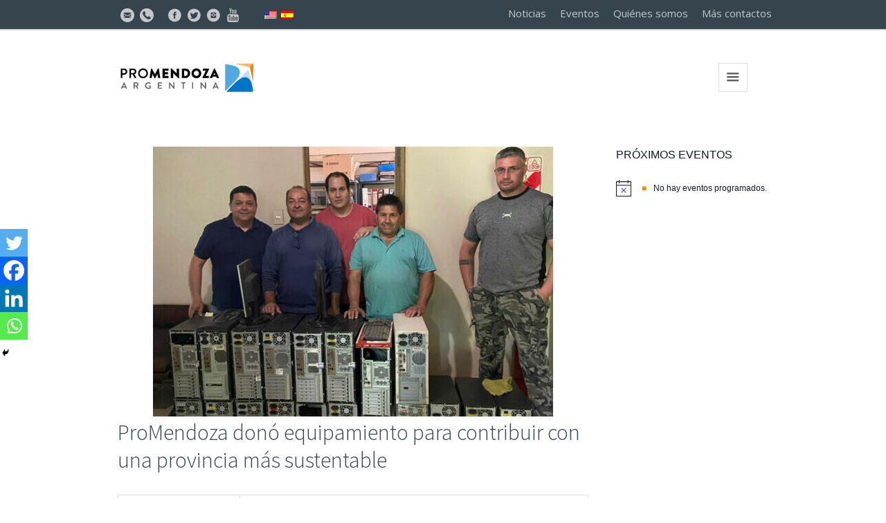

--- FILE ---
content_type: text/html; charset=UTF-8
request_url: https://www.promendoza.com/es/promendoza-dono-equipamiento-para-contribuir-con-una-provincia-mas-sustentable/
body_size: 14553
content:
<!DOCTYPE html>
<!--[if IE 8]>
<html class="ie ie8" lang="es-ES">
<![endif]-->
<!--[if !(IE 8)]><!-->
<html lang="es-ES" class="cmsms_html">
<!--<![endif]-->
<head>
<!-- Global site tag (gtag.js) - Google Analytics -->
<script async src="https://www.googletagmanager.com/gtag/js?id=UA-24483707-1"></script>
<script>
window.dataLayer = window.dataLayer || [];
function gtag(){dataLayer.push(arguments);}
gtag('js', new Date());
gtag('config', 'UA-24483707-1');
</script>
<!-- Global site tag (gtag.js) - Google Analytics -->
<meta charset="UTF-8" />
<meta name="viewport" content="width=device-width, initial-scale=1, maximum-scale=1" />
<link rel="shortcut icon" href="https://www.promendoza.com/wp-content/uploads/2018/05/fav-promza.png" type="image/x-icon" />
<link rel="profile" href="http://gmpg.org/xfn/11" />
<link rel="pingback" href="https://www.promendoza.com/xmlrpc.php" />
<title>ProMendoza donó equipamiento para contribuir con una provincia más sustentable &#8211; ProMendoza</title>
<link rel='dns-prefetch' href='//fonts.googleapis.com' />
<link rel="alternate" type="application/rss+xml" title="ProMendoza &raquo; Feed" href="https://www.promendoza.com/es/feed/" />
<link rel="alternate" type="application/rss+xml" title="ProMendoza &raquo; Feed de los comentarios" href="https://www.promendoza.com/es/comments/feed/" />
<link rel="alternate" type="text/calendar" title="ProMendoza &raquo; iCal Feed" href="https://www.promendoza.com/es/eventos/?ical=1" />
<link rel="alternate" type="application/rss+xml" title="ProMendoza &raquo; Comentario ProMendoza donó equipamiento para contribuir con una provincia más sustentable del feed" href="https://www.promendoza.com/es/promendoza-dono-equipamiento-para-contribuir-con-una-provincia-mas-sustentable/feed/" />
<!-- <link rel='stylesheet' id='formidable-css'  href='https://www.promendoza.com/wp-content/plugins/formidable/css/formidableforms.css?ver=911140' type='text/css' media='all' /> -->
<!-- <link rel='stylesheet' id='wp-block-library-css'  href='https://www.promendoza.com/wp-includes/css/dist/block-library/style.min.css?ver=5.5.9' type='text/css' media='all' /> -->
<!-- <link rel='stylesheet' id='contact-form-7-css'  href='https://www.promendoza.com/wp-content/plugins/contact-form-7/includes/css/styles.css?ver=5.4.2' type='text/css' media='all' /> -->
<!-- <link rel='stylesheet' id='rs-plugin-settings-css'  href='https://www.promendoza.com/wp-content/plugins/revslider/public/assets/css/settings.css?ver=5.4.8.3' type='text/css' media='all' /> -->
<link rel="stylesheet" type="text/css" href="//www.promendoza.com/wp-content/cache/wpfc-minified/8mp092ut/6kmn4.css" media="all"/>
<style id='rs-plugin-settings-inline-css' type='text/css'>
#rs-demo-id {}
</style>
<!-- <link rel='stylesheet' id='wpm-main-css'  href='//www.promendoza.com/wp-content/plugins/wp-multilang/assets/styles/main.min.css?ver=2.4.12' type='text/css' media='all' /> -->
<!-- <link rel='stylesheet' id='theme-style-css'  href='https://www.promendoza.com/wp-content/themes/finance-business/style.css?ver=5.5.9' type='text/css' media='all' /> -->
<!-- <link rel='stylesheet' id='child-theme-style-css'  href='https://www.promendoza.com/wp-content/themes/finance-business-child/style.css?ver=5.5.9' type='text/css' media='all' /> -->
<link rel="stylesheet" type="text/css" href="//www.promendoza.com/wp-content/cache/wpfc-minified/1459trp6/6kmn4.css" media="all"/>
<!-- <link rel='stylesheet' id='icons-promendoza-css'  href='https://www.promendoza.com/wp-content/themes/finance-business-child/css/promendoza-icons.css?ver=1.0.0' type='text/css' media='screen' /> -->
<link rel="stylesheet" type="text/css" href="//www.promendoza.com/wp-content/cache/wpfc-minified/dtk5pb0w/6kmn4.css" media="screen"/>
<!-- <link rel='stylesheet' id='theme-design-style-css'  href='https://www.promendoza.com/wp-content/themes/finance-business/css/style.css?ver=1.0.0' type='text/css' media='screen, print' /> -->
<!-- <link rel='stylesheet' id='theme-adapt-css'  href='https://www.promendoza.com/wp-content/themes/finance-business/css/adaptive.css?ver=1.0.0' type='text/css' media='screen, print' /> -->
<link rel="stylesheet" type="text/css" href="//www.promendoza.com/wp-content/cache/wpfc-minified/d2orundw/6kmn4.css" media="screen, print"/>
<!-- <link rel='stylesheet' id='theme-retina-css'  href='https://www.promendoza.com/wp-content/themes/finance-business/css/retina.css?ver=1.0.0' type='text/css' media='screen' /> -->
<!-- <link rel='stylesheet' id='theme-icons-css'  href='https://www.promendoza.com/wp-content/themes/finance-business/css/fontello.css?ver=1.0.0' type='text/css' media='screen' /> -->
<!-- <link rel='stylesheet' id='animate-css'  href='https://www.promendoza.com/wp-content/themes/finance-business/css/animate.css?ver=1.0.0' type='text/css' media='screen' /> -->
<!-- <link rel='stylesheet' id='isotope-css'  href='https://www.promendoza.com/wp-content/themes/finance-business/css/jquery.isotope.css?ver=1.5.26' type='text/css' media='screen' /> -->
<!-- <link rel='stylesheet' id='theme-cmsms-events-style-css'  href='https://www.promendoza.com/wp-content/themes/finance-business/css/cmsms-events-style.css?ver=1.0.0' type='text/css' media='screen' /> -->
<!-- <link rel='stylesheet' id='theme-cmsms-events-adaptive-css'  href='https://www.promendoza.com/wp-content/themes/finance-business/css/cmsms-events-adaptive.css?ver=1.0.0' type='text/css' media='screen' /> -->
<!-- <link rel='stylesheet' id='ilightbox-css'  href='https://www.promendoza.com/wp-content/themes/finance-business/css/ilightbox.css?ver=2.2.0' type='text/css' media='screen' /> -->
<!-- <link rel='stylesheet' id='ilightbox-skin-dark-css'  href='https://www.promendoza.com/wp-content/themes/finance-business/css/ilightbox-skins/dark-skin.css?ver=2.2.0' type='text/css' media='screen' /> -->
<!-- <link rel='stylesheet' id='theme-fonts-schemes-css'  href='https://www.promendoza.com/wp-content/uploads/cmsms_styles/finance-business.css?ver=1.0.0' type='text/css' media='screen' /> -->
<link rel="stylesheet" type="text/css" href="//www.promendoza.com/wp-content/cache/wpfc-minified/2rdzcicj/6kmn4.css" media="screen"/>
<!--[if lte IE 9]>
<link rel='stylesheet' id='theme-fonts-css'  href='https://www.promendoza.com/wp-content/uploads/cmsms_styles/finance-business_fonts.css?ver=1.0.0' type='text/css' media='screen' />
<![endif]-->
<!--[if lte IE 9]>
<link rel='stylesheet' id='theme-schemes-primary-css'  href='https://www.promendoza.com/wp-content/uploads/cmsms_styles/finance-business_colors_primary.css?ver=1.0.0' type='text/css' media='screen' />
<![endif]-->
<!--[if lte IE 9]>
<link rel='stylesheet' id='theme-schemes-secondary-css'  href='https://www.promendoza.com/wp-content/uploads/cmsms_styles/finance-business_colors_secondary.css?ver=1.0.0' type='text/css' media='screen' />
<![endif]-->
<!--[if lt IE 9]>
<link rel='stylesheet' id='theme-ie-css'  href='https://www.promendoza.com/wp-content/themes/finance-business/css/ie.css?ver=1.0.0' type='text/css' media='screen' />
<![endif]-->
<link rel='stylesheet' id='cmsms-google-fonts-css'  href='//fonts.googleapis.com/css?family=Source+Sans+Pro%3A200%2C300%2C400%2C600%2C700%2C900%2C200italic%2C300italic%2C400italic%2C600italic%2C700italic%2C900italic%7COpen+Sans%3A300%2C300italic%2C400%2C400italic%2C700%2C700italic&#038;ver=5.5.9' type='text/css' media='all' />
<!-- <link rel='stylesheet' id='finance-business-gutenberg-frontend-style-css'  href='https://www.promendoza.com/wp-content/themes/finance-business/gutenberg/css/frontend-style.css?ver=1.0.0' type='text/css' media='screen' /> -->
<link rel="stylesheet" type="text/css" href="//www.promendoza.com/wp-content/cache/wpfc-minified/6omeqr3u/6kmn4.css" media="screen"/>
<!-- <link rel='stylesheet' id='heateor_sss_frontend_css-css'  href='https://www.promendoza.com/wp-content/plugins/sassy-social-share/public/css/sassy-social-share-public.css?ver=3.3.79' type='text/css' media='all' /> -->
<link rel="stylesheet" type="text/css" href="//www.promendoza.com/wp-content/cache/wpfc-minified/kqepl2gl/6kmn4.css" media="all"/>
<style id='heateor_sss_frontend_css-inline-css' type='text/css'>
.heateor_sss_button_instagram span.heateor_sss_svg,a.heateor_sss_instagram span.heateor_sss_svg{background:radial-gradient(circle at 30% 107%,#fdf497 0,#fdf497 5%,#fd5949 45%,#d6249f 60%,#285aeb 90%)}.heateor_sss_horizontal_sharing .heateor_sss_svg,.heateor_sss_standard_follow_icons_container .heateor_sss_svg{color:#fff;border-width:0px;border-style:solid;border-color:transparent}.heateor_sss_horizontal_sharing .heateorSssTCBackground{color:#666}.heateor_sss_horizontal_sharing span.heateor_sss_svg:hover,.heateor_sss_standard_follow_icons_container span.heateor_sss_svg:hover{border-color:transparent;}.heateor_sss_vertical_sharing span.heateor_sss_svg,.heateor_sss_floating_follow_icons_container span.heateor_sss_svg{color:#fff;border-width:0px;border-style:solid;border-color:transparent;}.heateor_sss_vertical_sharing .heateorSssTCBackground{color:#666;}.heateor_sss_vertical_sharing span.heateor_sss_svg:hover,.heateor_sss_floating_follow_icons_container span.heateor_sss_svg:hover{border-color:transparent;}@media screen and (max-width:783px) {.heateor_sss_vertical_sharing{display:none!important}}div.heateor_sss_mobile_footer{display:none;}@media screen and (max-width:783px){div.heateor_sss_bottom_sharing .heateorSssTCBackground{background-color:white}div.heateor_sss_bottom_sharing{width:100%!important;left:0!important;}div.heateor_sss_bottom_sharing a{width:25% !important;}div.heateor_sss_bottom_sharing .heateor_sss_svg{width: 100% !important;}div.heateor_sss_bottom_sharing div.heateorSssTotalShareCount{font-size:1em!important;line-height:28px!important}div.heateor_sss_bottom_sharing div.heateorSssTotalShareText{font-size:.7em!important;line-height:0px!important}div.heateor_sss_mobile_footer{display:block;height:40px;}.heateor_sss_bottom_sharing{padding:0!important;display:block!important;width:auto!important;bottom:-2px!important;top: auto!important;}.heateor_sss_bottom_sharing .heateor_sss_square_count{line-height:inherit;}.heateor_sss_bottom_sharing .heateorSssSharingArrow{display:none;}.heateor_sss_bottom_sharing .heateorSssTCBackground{margin-right:1.1em!important}}
</style>
<!-- <link rel='stylesheet' id='tribe-events-bootstrap-datepicker-css-css'  href='https://www.promendoza.com/wp-content/plugins/the-events-calendar/vendor/bootstrap-datepicker/css/bootstrap-datepicker.standalone.min.css?ver=5.8.0' type='text/css' media='all' /> -->
<link rel="stylesheet" type="text/css" href="//www.promendoza.com/wp-content/cache/wpfc-minified/8na2cjdy/6kmn4.css" media="all"/>
<script src='//www.promendoza.com/wp-content/cache/wpfc-minified/f5q7iivo/6kmn4.js' type="text/javascript"></script>
<!-- <script type='text/javascript' src='https://www.promendoza.com/wp-includes/js/jquery/jquery.js?ver=1.12.4-wp' id='jquery-core-js'></script> -->
<!-- <script type='text/javascript' src='https://www.promendoza.com/wp-content/plugins/revslider/public/assets/js/jquery.themepunch.tools.min.js?ver=5.4.8.3' id='tp-tools-js'></script> -->
<!-- <script type='text/javascript' src='https://www.promendoza.com/wp-content/plugins/revslider/public/assets/js/jquery.themepunch.revolution.min.js?ver=5.4.8.3' id='revmin-js'></script> -->
<!-- <script type='text/javascript' src='https://www.promendoza.com/wp-content/themes/finance-business/js/jsLibraries.min.js?ver=1.0.0' id='libs-js'></script> -->
<!-- <script type='text/javascript' src='https://www.promendoza.com/wp-content/themes/finance-business/js/jquery.iLightBox.min.js?ver=2.2.0' id='iLightBox-js'></script> -->
<link rel="https://api.w.org/" href="https://www.promendoza.com/es/wp-json/" /><link rel="alternate" type="application/json" href="https://www.promendoza.com/es/wp-json/wp/v2/posts/13171" /><link rel="EditURI" type="application/rsd+xml" title="RSD" href="https://www.promendoza.com/xmlrpc.php?rsd" />
<link rel="wlwmanifest" type="application/wlwmanifest+xml" href="https://www.promendoza.com/wp-includes/wlwmanifest.xml" /> 
<link rel='prev' title='Pymes de Mendoza hacen presencia en Europa para mantener el mercado de alimentos' href='https://www.promendoza.com/es/pymes-de-mendoza-hacen-presencia-en-europa-para-mantener-el-mercado-de-alimentos/' />
<link rel='next' title='La bodega Alpamanta recibió el Oro Internacional por sus prácticas sustentables en los Best Of Wine Tourism Awards 2024' href='https://www.promendoza.com/es/lo-mejor-del-enoturismo-mundial-se-destaco-en-la-prestigiosa-ceremonia-de-entrega-de-premios-best-of-wine-tourism-awards-2024/' />
<meta name="generator" content="WordPress 5.5.9" />
<link rel="canonical" href="https://www.promendoza.com/es/promendoza-dono-equipamiento-para-contribuir-con-una-provincia-mas-sustentable/" />
<link rel='shortlink' href='https://www.promendoza.com/es/?p=13171' />
<link rel="alternate" type="application/json+oembed" href="https://www.promendoza.com/es/wp-json/oembed/1.0/embed?url=https%3A%2F%2Fwww.promendoza.com%2Fes%2Fpromendoza-dono-equipamiento-para-contribuir-con-una-provincia-mas-sustentable%2F" />
<link rel="alternate" type="text/xml+oembed" href="https://www.promendoza.com/es/wp-json/oembed/1.0/embed?url=https%3A%2F%2Fwww.promendoza.com%2Fes%2Fpromendoza-dono-equipamiento-para-contribuir-con-una-provincia-mas-sustentable%2F&#038;format=xml" />
<link rel="alternate" hreflang="x-default" href="https://www.promendoza.com/es/promendoza-dono-equipamiento-para-contribuir-con-una-provincia-mas-sustentable/"/>
<link rel="alternate" hreflang="es-es" href="https://www.promendoza.com/es/promendoza-dono-equipamiento-para-contribuir-con-una-provincia-mas-sustentable/"/>
<link rel="alternate" hreflang="en-us" href="https://www.promendoza.com/en/promendoza-dono-equipamiento-para-contribuir-con-una-provincia-mas-sustentable/"/>
<meta name="tec-api-version" content="v1"><meta name="tec-api-origin" content="https://www.promendoza.com/es"><link rel="https://theeventscalendar.com/" href="https://www.promendoza.com/es/wp-json/tribe/events/v1/" />    <script type="text/javascript">
jQuery(document).ready(function (){
jQuery(window).resize ( function ( event ){
jQuery('body').removeClass('tribe-filters-closed').addClass('tribe-filters-open');
});
jQuery(window).resize ();
});
</script>
<style type="text/css">
.header_top,
.header_top_outer,
.header_top_inner, 
.header_top_aligner {
height : 45px;
}
.header_mid,
.header_mid_outer,
.header_mid .header_mid_inner .search_wrap_inner,
.header_mid .header_mid_inner .slogan_wrap_inner,
.header_mid .header_mid_inner .social_wrap_inner,
.header_mid .header_mid_inner nav,
.header_mid .header_mid_inner .logo,
.header_mid .header_mid_inner .resp_nav_wrap_inner {
height : 140px;
}
.header_bot,
.header_bot_outer,
.header_bot .header_bot_inner nav {
height : 80px;
}
#page.cmsms_heading_after_header #middle, 
#page.cmsms_heading_under_header #middle .headline .headline_outer {
padding-top : 140px;
}
#page.cmsms_heading_after_header.enable_header_top #middle, 
#page.cmsms_heading_under_header.enable_header_top #middle .headline .headline_outer {
padding-top : 185px;
}
#page.cmsms_heading_after_header.enable_header_bottom #middle, 
#page.cmsms_heading_under_header.enable_header_bottom #middle .headline .headline_outer {
padding-top : 220px;
}
#page.cmsms_heading_after_header.enable_header_top.enable_header_bottom #middle, 
#page.cmsms_heading_under_header.enable_header_top.enable_header_bottom #middle .headline .headline_outer {
padding-top : 265px;
}
@media only screen and (max-width: 1439px) {
.header_top,
.header_top_outer,
.header_top_inner,
.header_top_aligner,
.header_mid,
.header_mid_outer,
.header_mid .header_mid_inner nav,
.header_mid .header_mid_inner nav > div > ul,
.header_mid .header_mid_inner nav > div > ul > li,
.header_mid .header_mid_inner nav > div > ul > li > a,
.header_mid .header_mid_inner nav > div > ul > li > a > span.nav_bg_clr,
.header_bot,
.header_bot_outer,
.header_bot .header_bot_inner nav,
.header_bot .header_bot_inner nav > div > ul,
.header_bot .header_bot_inner nav > div > ul > li,
.header_bot .header_bot_inner nav > div > ul > li > a {
height : auto !important;
}
#page.cmsms_heading_after_header #middle, 
#page.cmsms_heading_under_header #middle .headline .headline_outer, 
#page.cmsms_heading_after_header.enable_header_top #middle, 
#page.cmsms_heading_under_header.enable_header_top #middle .headline .headline_outer, 
#page.cmsms_heading_after_header.enable_header_bottom #middle, 
#page.cmsms_heading_under_header.enable_header_bottom #middle .headline .headline_outer, 
#page.cmsms_heading_after_header.enable_header_top.enable_header_bottom #middle, 
#page.cmsms_heading_under_header.enable_header_top.enable_header_bottom #middle .headline .headline_outer {
padding-top : 0 !important;
}
}
#navigation >li.current-menu-item>a:after,
#navigation >li.current-menu-parent>a:after {
content: ''!important;
display: block;
width: 100%;
height: 2px;
background-color: #e27b00;
}
#footer.cmsms_footer_default .footer_inner {
min-height:200px;
}
.fixed_footer #main {
margin-bottom: 201px;
}
</style><meta name="generator" content="Powered by Slider Revolution 5.4.8.3 - responsive, Mobile-Friendly Slider Plugin for WordPress with comfortable drag and drop interface." />
<script type="text/javascript">function setREVStartSize(e){									
try{ e.c=jQuery(e.c);var i=jQuery(window).width(),t=9999,r=0,n=0,l=0,f=0,s=0,h=0;
if(e.responsiveLevels&&(jQuery.each(e.responsiveLevels,function(e,f){f>i&&(t=r=f,l=e),i>f&&f>r&&(r=f,n=e)}),t>r&&(l=n)),f=e.gridheight[l]||e.gridheight[0]||e.gridheight,s=e.gridwidth[l]||e.gridwidth[0]||e.gridwidth,h=i/s,h=h>1?1:h,f=Math.round(h*f),"fullscreen"==e.sliderLayout){var u=(e.c.width(),jQuery(window).height());if(void 0!=e.fullScreenOffsetContainer){var c=e.fullScreenOffsetContainer.split(",");if (c) jQuery.each(c,function(e,i){u=jQuery(i).length>0?u-jQuery(i).outerHeight(!0):u}),e.fullScreenOffset.split("%").length>1&&void 0!=e.fullScreenOffset&&e.fullScreenOffset.length>0?u-=jQuery(window).height()*parseInt(e.fullScreenOffset,0)/100:void 0!=e.fullScreenOffset&&e.fullScreenOffset.length>0&&(u-=parseInt(e.fullScreenOffset,0))}f=u}else void 0!=e.minHeight&&f<e.minHeight&&(f=e.minHeight);e.c.closest(".rev_slider_wrapper").css({height:f})					
}catch(d){console.log("Failure at Presize of Slider:"+d)}						
};</script>
<style type="text/css" id="wp-custom-css">
.social-header { 
font-size: 20px !important; 
vertical-align: middle;
}
.social-header-sm {
font-size: 15px !important;
vertical-align: bottom;
}
.box-inicio {
padding: 40px 30px 40px 50px !important;
}
.box-inicio .icon_box_inner {
text-align: center !important;
}
.box-inicio h4 {
font-weight: 600 !important;
}
.box-inversiones .icon_box_inner {
text-align: center !important;
}
.btn_inversiones {
font-weight: normal;
font-style: normal;
border-style: solid;
background-color: #e37b00;
color: white !important;
border-color: #e37b00;
}
.btn_inversiones:hover { 
background-color: #e37b00;
}
.icon_box_button {
min-width: 160px !important;
}
.icon_box_heading {
text-align: left !important;
}
.seccion-empresas {
margin-top: 30px !important;
}
.seccion-exportaciones {
margin-top: -150px;
}
.seccion-inversiones { 
margin-top: 30px !important;
margin-bottom: 50px !important;
}
.box-inversiones div h5.icon_box_heading {
margin-left: -14px !important;
}
/*
.tribe-events-widget-link {
display:none !important;
}
*/
.exportaciones_mendoza div div div div .cmsms_stat_title {
color: #f0f0f0 !important;
font-size: 12px !important;
font-weight: normal !important;	
}
.exportaciones_mendoza div div div div .cmsms_stat_counter_wrap{
font-size: 20px !important;
}
.mercados_bar{
font-weight: 600 !important;	
}
.cmsms_stats.shortcode_animated div:nth-child(1) div div.cmsms_stat {
width: 98% !important;
}
.cmsms_stats.shortcode_animated div:nth-child(2) div div.cmsms_stat {
width: 80% !important;
}
.cmsms_stats.shortcode_animated div:nth-child(3) div div.cmsms_stat {
width: 68% !important;
}
.cmsms_stats.shortcode_animated div:nth-child(4) div div.cmsms_stat {
width: 60% !important;
}
.cmsms_stats.shortcode_animated div:nth-child(5) div div.cmsms_stat {
width: 54% !important;
}
.cmsms_stats.shortcode_animated div:nth-child(6) div div.cmsms_stat {
width: 46% !important;
}
.cmsms_stats.shortcode_animated div:nth-child(7) div div.cmsms_stat {
width: 42% !important;
}
.cmsms_slider_post_format_img.cmsms_theme_icon_desktop {
display: none !important;
}
.cmsms_slider_post_cont {
background: transparent !important;
}
.cmsms_slider_post_cont_wrap {
border: 0 !important;
color: white;
}
.cmsms_slider_post_footer.entry-meta {
border: 0 !important;	
color: white;
}
.cmsms_slider_post_title a {
color: white;
}
.cmsms_posts_slider .post .cmsms_slider_post_footer .cmsms_slider_post_meta_info .cmsms_slider_post_date {
border: 0;
text-align: left;
margin-left: 10px;
color: white;
margin-top: -12px;
}
.cmsms_post_read_more {
color: #e27b00;
}
.cmsms_post_header {
padding-left: 0px !important;
}
.cmsms_button {
text-transform: none !important;
}
.cmsms_counter_prefix {
color: #cdcdcd !important;
font-size: 22px;
}
.cmsms_counter_counter {
font-size: 22px;
}
.cmsms_counter_title {
color: #cdcdcd !important;
font-size: 18px;
}
.footer_inner {
text-align: center !important;
}
div.cmsms_stat_inner.cmsms-icon-wine {
background: #c6577a80 !important;
}
div.cmsms_stat_inner.cmsms-icon-cup {
background: #FFC31D80 !important;
}
div.cmsms_stat_inner.cmsms-icon-settings-alt {
background: #C0C0C080 !important;
}
div.cmsms_stat_inner.cmsms-icon-leaf-1 {
background: #43EA2A80 !important;
}
div.cmsms_stat_inner.cmsms-icon-lightbulb-4 {
background: #609EEA80 !important;
}
@media (min-width: 768px) {
.box-inversiones {
height: 500px;
}
}
/*
.box-inversiones {
background-image: url(http://www.promendoza.com/wp-content/uploads/2018/05/exportaciones.jpg); 
background-position: bottom center; 
background-repeat: no-repeat; 
background-attachment: scroll; 
background-size: cover; 
}
.cmsms_counter_counter {
display: none !important;
}
.cmsms_counter_title {
color: #cdcdcd !important;
font-size: 14px;
margin-top: -8px !important;
}
.cmsms_counter_subtitle {
font-size: 16px;
font-weight: 600;
color: white !important;
}
*/
/*
ul li {
content: "";
font-family: FontAwesome;
color: #0075c9;
text-decoration: none;
}
*/
/*
a:visited { 
color: #0075c9;
text-decoration: none;
}
■ ⊡ ⊿ ⊞ ∷
*/
li.vineta{
padding-left: 1.4em !important;
}
ul li.vineta{
list-style-position: inside;
text-indent: -1.1em;
}
ul li::before {	content: "■";
font-size: 12px;
/*color: #0075c9;*/
color: #fd8c0a;
}
/*
ul li::after {
vertical-align: top;
}
*/
.tribe-js-filters-toggle {
display: none !important;
}
.invest-page-block {
border: 1px solid #ababab !important;
border-left-width: 10px !important;
border-left-color: #5b5b5b !important;
padding: 10px 10px 0px 10px !important;
margin: 40px 0px 10px 0px !important;
background-color: #e6e6e6 !important;
}
.invest-page-block:first-of-type {
margin-top: 0px !important;
}
.mendoza-valiosa-logo-border{
border: 1px solid #878787 !important;
}
/* Efecto hover para botones de inscripción en Ágil NEX */
.agilnex-hover-image {
transition: opacity 0.3s ease; /* Suaviza el cambio de opacidad */
}
.agilnex-image-container:hover .agilnex-hover-image{
opacity: 0.7; /* Hace que la imagen se vea más translúcida */
}
</style>
</head>
<body class="post-template-default single single-post postid-13171 single-format-image language-es tribe-no-js tribe-events-filter-view tribe-filters-open tribe-filters-horizontal">
<!-- _________________________ Start Page _________________________ -->
<section id="page" class="csstransition cmsms_liquid fixed_header enable_header_top header_default cmsms_heading_after_header hfeed site">
<!-- _________________________ Start Main _________________________ -->
<div id="main">
<!-- _________________________ Start Header _________________________ -->
<header id="header">
<div class="header_top" data-height="45">
<div class="header_top_outer">
<div class="header_top_inner">
<div class="header_top_right"><div class="header_top_aligner"></div><div class="nav_wrap"><a class="responsive_top_nav cmsms_theme_icon_resp_nav" href="javascript:void(0);"></a><nav><div class="menu-header-menu-container"><ul id="top_line_nav" class="top_line_nav"><li id="menu-item-9951" class="menu-item menu-item-type-post_type menu-item-object-page menu-item-9951"><a href="https://www.promendoza.com/es/noticias/">Noticias</a></li>
<li id="menu-item-10049" class="menu-item menu-item-type-custom menu-item-object-custom menu-item-10049"><a href="/es/eventos/">Eventos</a></li>
<li id="menu-item-9960" class="menu-item menu-item-type-post_type menu-item-object-page menu-item-9960"><a href="https://www.promendoza.com/es/quienes-somos/">Quiénes somos</a></li>
<li id="menu-item-9962" class="menu-item menu-item-type-post_type menu-item-object-page menu-item-9962"><a href="https://www.promendoza.com/es/mas-contactos/">Más contactos</a></li>
</ul></div></nav></div></div><div class="header_top_left"><div class="header_top_aligner"></div><div class="meta_wrap"><div><a href="mailto:institucional@promendoza.com" class="cmsms-icon-mail-circled social-header" title="institucional@promendoza.com"></a><a class="cmsms-icon-phone-circled social-header" href="tel:+54 261 4054700" title="+54 261 4054700" target="_blank"></a>&nbsp;&nbsp;&nbsp;&nbsp;&nbsp;&nbsp;<a href="https://www.facebook.com/promendoza/" class="cmsms-icon-facebook-circled-2 social-header" title="Facebook" target="_blank"></a><a href="https://twitter.com/promendoza" class="cmsms-icon-twitter-circled-2 social-header" title="Twitter" target="_blank"></a><a href="https://www.instagram.com/fundacion_promendoza/" class="cmsms-icon-instagram-circled social-header" title="Instagram" target="_blank"></a><a href="https://www.youtube.com/channel/UCTfeZTsGpVaSgwVkZM9YlzQ" class="cmsms-icon-youtube social-header" title="Youtube" target="_blank"></a></div>
<div><a href="/en" title="English site"><img src="/wp-content/uploads/2020/03/us.png" /></a>&nbsp;&nbsp;&nbsp;<a href="/es" title="Sitio en español"><img src="/wp-content/uploads/2020/03/es.png" /></a></div></div></div>					<div class="cl"></div>
</div>
</div>
<div class="header_top_but closed">
<span class="cmsms_bot_arrow">
<span></span>
</span>
</div>
</div>
<div class="header_mid" data-height="140">
<div class="header_mid_outer">
<div class="header_mid_inner">
<div class="logo_wrap">
<style type="text/css">
.header_mid .header_mid_inner .logo_wrap {
width : 200px;
}
</style>
<a href="https://www.promendoza.com/es/" title="ProMendoza" class="logo">
<img src="https://www.promendoza.com/wp-content/uploads/2021/12/logo-pro-mza-200.png" alt="ProMendoza" />
<style type="text/css">
.header_mid_inner .logo img.logo_retina {
width : 100px;
}
</style>
<img class="logo_retina" src="https://www.promendoza.com/wp-content/uploads/2021/12/logo-pro-mza-200.png" alt="ProMendoza" width="100" height="27.5" /></a>
</div>
<div class="resp_nav_wrap">
<div class="resp_nav_wrap_inner">
<div class="resp_nav_content">
<a class="responsive_nav cmsms_theme_icon_resp_nav" href="javascript:void(0);"></a>
</div>
</div>
</div>
<!-- _________________________ Start Navigation _________________________ -->
<nav role="navigation">
<div class="menu-promendoza-2019-container"><ul id="navigation" class="navigation"><li id="menu-item-9964" class="menu-item menu-item-type-post_type menu-item-object-page menu-item-9964"><a href="https://www.promendoza.com/es/empresas-locales/"><span>EMPRESAS LOCALES</span></a></li>
<li id="menu-item-9966" class="menu-item menu-item-type-post_type menu-item-object-page menu-item-9966"><a href="https://www.promendoza.com/es/oferta-exportable/"><span>OFERTA EXPORTABLE</span></a></li>
<li id="menu-item-10980" class="menu-item menu-item-type-post_type menu-item-object-page menu-item-10980"><a href="https://www.promendoza.com/es/informacion-economica-2/"><span>INFORMACIÓN COMEX</span></a></li>
<li id="menu-item-13744" class="menu-item menu-item-type-post_type menu-item-object-page menu-item-13744"><a href="https://www.promendoza.com/es/inversiones/"><span>INVERSIONES</span></a></li>
<li id="menu-item-16092" class="menu-item menu-item-type-post_type menu-item-object-page menu-item-16092"><a href="https://www.promendoza.com/es/vinexpo-explorer-mendoza-2025-resultados/"><span>VINEXPO EXPLORER</span></a></li>
</ul></div>					<div class="cl"></div>
</nav>
<!-- _________________________ Finish Navigation _________________________ -->
</div>
</div>
</div>
</header>
<!-- _________________________ Finish Header _________________________ -->
<!-- _________________________ Start Middle _________________________ -->
<section id="middle">
<style type="text/css">.headline_color {
background-color:;
}
.headline_aligner, 
.cmsms_breadcrumbs_aligner {
min-height:110px;
}
</style>
<div class="headline cmsms_color_scheme_default">
<div class="headline_outer">
<div class="headline_color"></div></div>
</div><div class="middle_inner">
<section class="content_wrap r_sidebar">
<!--_________________________ Start Content _________________________ -->
<div class="content entry" role="main">
<div class="blog opened-article">
<!--_________________________ Start Image Article _________________________ -->
<article id="post-13171" class="post-13171 post type-post status-publish format-image has-post-thumbnail hentry category-institucional post_format-post-format-image">
<figure><a href="https://www.promendoza.com/wp-content/uploads/2023/10/7-scaled-e1698417172371.jpg" title="ProMendoza donó equipamiento para contribuir con una provincia más sustentable" class="cmsms_img_link" rel="ilightbox[img_13171_69667988e8f17]"><img width="578" height="390" src="https://www.promendoza.com/wp-content/uploads/2023/10/7-scaled-e1698417172371-578x390.jpg" class=" wp-post-image" alt="ProMendoza donó equipamiento para contribuir con una provincia más sustentable" loading="lazy" title="ProMendoza donó equipamiento para contribuir con una provincia más sustentable" /></a></figure><header class="cmsms_post_header entry-header"><span class="cmsms_post_format_img cmsms_theme_icon_photo"></span><h1 class="cmsms_post_title entry-title">ProMendoza donó equipamiento para contribuir con una provincia más sustentable</h1></header><footer class="cmsms_post_footer entry-meta"><div class="cmsms_post_meta_info"><abbr class="published cmsms_post_date cmsms_theme_icon_calendar" title="26 octubre, 2023">26 octubre, 2023</abbr><abbr class="dn date updated" title="27 octubre, 2023">27 octubre, 2023</abbr></div><div class="cmsms_post_cont_info"><span class="cmsms_post_category">En <a href="https://www.promendoza.com/es/category/institucional/" rel="category tag">Institucional</a></span></div></footer><div class="cmsms_post_content entry-content">
<style type="text/css"></style>
<figure class="wp-block-image"><img alt=""/></figure>
<p>A fin de reutilizar materiales en desuso y fomentar la sostenibilidad, la Fundación público-privada entregó equipos tecnológicos a un colegio. Serán utilizados en los talleres de electrónica, electromecánica, programación y construcción.<br>La Fundación ProMendoza donó valioso equipamiento a la Escuela Técnica Pablo Nogués, en pos de darle al material una máxima vida útil. Este gesto fue posible gracias a la colaboración entre la fundación y la institución educativa, que permitió la entrega de equipos tecnológicos muy importantes para el desarrollo académico y práctico de los estudiantes.</p>
<p>Este año, una de las especialidades que ha surgido en la escuela es la programación. Según uno de los profesores, “el material es ideal, porque a los chicos se les puede enseñar a desarmar una computadora desde cero”. Este enfoque práctico sienta las bases para que los estudiantes comprendan qué es un software y cuáles son los componentes internos de una computadora, conocimientos esenciales para aprender a programar.</p>
<p>Al reutilizar los recursos, no solo se fomenta la sostenibilidad sino que también se brindan oportunidades significativas para el aprendizaje y la capacitación. Un total de 1.770 alumnos, hasta hoy, son beneficiarios de los equipos tecnológicos donados por ProMendoza. El material que pueda recuperarse se instalará en las salas de informática y el resto servirá como material didáctico, fundamental para los primeros años.</p>
<p>En total se donaron 48 monitores, en su mayoría de las reconocidas marcas LG y Samsung; 12 impresoras HP y un escáner; 52 CPU; dos switch y dos UPS Liebert PowerSure; dos aires acondicionados, una heladera y 27 sillas Akadiwar.</p>
<p>El equipamiento no solo será aprovechado para los estudiantes de programación, sino también para las demás especialidades. El maestro mayor de obras utilizará las computadoras para trabajar con AutoCAD, el electromecánico se beneficiará de la programación de movimientos y el estudiante de electrónica podrá practicar reparación y armado de los diferentes equipos.</p>
<p>“Desde la Fundación ProMendoza estamos muy orgullosos de contribuir al desarrollo educativo de los jóvenes de la provincia. Consideramos que la educación técnica es clave para el futuro de la industria y la economía”, señalaron desde la fundación.</p>
<div class='heateor_sss_sharing_container heateor_sss_vertical_sharing heateor_sss_bottom_sharing' style='width:44px;left: -10px;top: 320px;-webkit-box-shadow:none;box-shadow:none;' data-heateor-sss-href='https://www.promendoza.com/es/promendoza-dono-equipamiento-para-contribuir-con-una-provincia-mas-sustentable/'><div class="heateor_sss_sharing_ul"><a aria-label="Twitter" class="heateor_sss_button_twitter" href="https://twitter.com/intent/tweet?text=ProMendoza%20don%C3%B3%20equipamiento%20para%20contribuir%20con%20una%20provincia%20m%C3%A1s%20sustentable&url=https%3A%2F%2Fwww.promendoza.com%2Fes%2Fpromendoza-dono-equipamiento-para-contribuir-con-una-provincia-mas-sustentable%2F" title="Twitter" rel="nofollow noopener" target="_blank" style="font-size:32px!important;box-shadow:none;display:inline-block;vertical-align:middle"><span class="heateor_sss_svg heateor_sss_s__default heateor_sss_s_twitter" style="background-color:#55acee;width:40px;height:40px;margin:0;display:inline-block;opacity:1;float:left;font-size:32px;box-shadow:none;display:inline-block;font-size:16px;padding:0 4px;vertical-align:middle;background-repeat:repeat;overflow:hidden;padding:0;cursor:pointer;box-sizing:content-box"><svg style="display:block;" focusable="false" aria-hidden="true" xmlns="http://www.w3.org/2000/svg" width="100%" height="100%" viewBox="-4 -4 39 39"><path d="M28 8.557a9.913 9.913 0 0 1-2.828.775 4.93 4.93 0 0 0 2.166-2.725 9.738 9.738 0 0 1-3.13 1.194 4.92 4.92 0 0 0-3.593-1.55 4.924 4.924 0 0 0-4.794 6.049c-4.09-.21-7.72-2.17-10.15-5.15a4.942 4.942 0 0 0-.665 2.477c0 1.71.87 3.214 2.19 4.1a4.968 4.968 0 0 1-2.23-.616v.06c0 2.39 1.7 4.38 3.952 4.83-.414.115-.85.174-1.297.174-.318 0-.626-.03-.928-.086a4.935 4.935 0 0 0 4.6 3.42 9.893 9.893 0 0 1-6.114 2.107c-.398 0-.79-.023-1.175-.068a13.953 13.953 0 0 0 7.55 2.213c9.056 0 14.01-7.507 14.01-14.013 0-.213-.005-.426-.015-.637.96-.695 1.795-1.56 2.455-2.55z" fill="#fff"></path></svg></span></a><a aria-label="Facebook" class="heateor_sss_facebook" href="https://www.facebook.com/sharer/sharer.php?u=https%3A%2F%2Fwww.promendoza.com%2Fes%2Fpromendoza-dono-equipamiento-para-contribuir-con-una-provincia-mas-sustentable%2F" title="Facebook" rel="nofollow noopener" target="_blank" style="font-size:32px!important;box-shadow:none;display:inline-block;vertical-align:middle"><span class="heateor_sss_svg" style="background-color:#0765FE;width:40px;height:40px;margin:0;display:inline-block;opacity:1;float:left;font-size:32px;box-shadow:none;display:inline-block;font-size:16px;padding:0 4px;vertical-align:middle;background-repeat:repeat;overflow:hidden;padding:0;cursor:pointer;box-sizing:content-box"><svg style="display:block;" focusable="false" aria-hidden="true" xmlns="http://www.w3.org/2000/svg" width="100%" height="100%" viewBox="0 0 32 32"><path fill="#fff" d="M28 16c0-6.627-5.373-12-12-12S4 9.373 4 16c0 5.628 3.875 10.35 9.101 11.647v-7.98h-2.474V16H13.1v-1.58c0-4.085 1.849-5.978 5.859-5.978.76 0 2.072.15 2.608.298v3.325c-.283-.03-.775-.045-1.386-.045-1.967 0-2.728.745-2.728 2.683V16h3.92l-.673 3.667h-3.247v8.245C23.395 27.195 28 22.135 28 16Z"></path></svg></span></a><a aria-label="Linkedin" class="heateor_sss_button_linkedin" href="https://www.linkedin.com/sharing/share-offsite/?url=https%3A%2F%2Fwww.promendoza.com%2Fes%2Fpromendoza-dono-equipamiento-para-contribuir-con-una-provincia-mas-sustentable%2F" title="Linkedin" rel="nofollow noopener" target="_blank" style="font-size:32px!important;box-shadow:none;display:inline-block;vertical-align:middle"><span class="heateor_sss_svg heateor_sss_s__default heateor_sss_s_linkedin" style="background-color:#0077b5;width:40px;height:40px;margin:0;display:inline-block;opacity:1;float:left;font-size:32px;box-shadow:none;display:inline-block;font-size:16px;padding:0 4px;vertical-align:middle;background-repeat:repeat;overflow:hidden;padding:0;cursor:pointer;box-sizing:content-box"><svg style="display:block;" focusable="false" aria-hidden="true" xmlns="http://www.w3.org/2000/svg" width="100%" height="100%" viewBox="0 0 32 32"><path d="M6.227 12.61h4.19v13.48h-4.19V12.61zm2.095-6.7a2.43 2.43 0 0 1 0 4.86c-1.344 0-2.428-1.09-2.428-2.43s1.084-2.43 2.428-2.43m4.72 6.7h4.02v1.84h.058c.56-1.058 1.927-2.176 3.965-2.176 4.238 0 5.02 2.792 5.02 6.42v7.395h-4.183v-6.56c0-1.564-.03-3.574-2.178-3.574-2.18 0-2.514 1.7-2.514 3.46v6.668h-4.187V12.61z" fill="#fff"></path></svg></span></a><a aria-label="Whatsapp" class="heateor_sss_whatsapp" href="https://api.whatsapp.com/send?text=ProMendoza%20don%C3%B3%20equipamiento%20para%20contribuir%20con%20una%20provincia%20m%C3%A1s%20sustentable%20https%3A%2F%2Fwww.promendoza.com%2Fes%2Fpromendoza-dono-equipamiento-para-contribuir-con-una-provincia-mas-sustentable%2F" title="Whatsapp" rel="nofollow noopener" target="_blank" style="font-size:32px!important;box-shadow:none;display:inline-block;vertical-align:middle"><span class="heateor_sss_svg" style="background-color:#55eb4c;width:40px;height:40px;margin:0;display:inline-block;opacity:1;float:left;font-size:32px;box-shadow:none;display:inline-block;font-size:16px;padding:0 4px;vertical-align:middle;background-repeat:repeat;overflow:hidden;padding:0;cursor:pointer;box-sizing:content-box"><svg style="display:block;" focusable="false" aria-hidden="true" xmlns="http://www.w3.org/2000/svg" width="100%" height="100%" viewBox="-6 -5 40 40"><path class="heateor_sss_svg_stroke heateor_sss_no_fill" stroke="#fff" stroke-width="2" fill="none" d="M 11.579798566743314 24.396926207859085 A 10 10 0 1 0 6.808479557110079 20.73576436351046"></path><path d="M 7 19 l -1 6 l 6 -1" class="heateor_sss_no_fill heateor_sss_svg_stroke" stroke="#fff" stroke-width="2" fill="none"></path><path d="M 10 10 q -1 8 8 11 c 5 -1 0 -6 -1 -3 q -4 -3 -5 -5 c 4 -2 -1 -5 -1 -4" fill="#fff"></path></svg></span></a></div><div class="heateorSssClear"></div></div><div class="cl"></div></div></article>
<!--_________________________ Finish Image Article _________________________ -->
</div></div>
<!-- _________________________ Finish Content _________________________ -->
<!-- _________________________ Start Sidebar _________________________ -->
<div class="sidebar" role="complementary">
<div  class="tribe-compatibility-container" >
<div
class="tribe-common tribe-events tribe-events-view tribe-events-view--widget-events-list tribe-events-widget" 		data-js="tribe-events-view"
data-view-rest-nonce="7048b0a700"
data-view-rest-url="https://www.promendoza.com/es/wp-json/tribe/views/v2/html"
data-view-manage-url="1"
data-view-breakpoint-pointer="117b9447-c874-4311-883b-9f2cc3cc269f"
>
<div class="tribe-events-widget-events-list">
<script data-js="tribe-events-view-data" type="application/json">
{"slug":"widget-events-list","prev_url":"","next_url":"","view_class":"Tribe\\Events\\Views\\V2\\Views\\Widgets\\Widget_List_View","view_slug":"widget-events-list","view_label":"Widget-events-list","view":null,"should_manage_url":true,"id":null,"alias-slugs":null,"title":"ProMendoza don\u00f3 equipamiento para contribuir con una provincia m\u00e1s sustentable &#8211; ProMendoza","limit":"5","no_upcoming_events":false,"featured_events_only":false,"jsonld_enable":true,"tribe_is_list_widget":true,"admin_fields":{"title":{"label":"T\u00edtulo:","type":"text","classes":"","dependency":"","id":"widget-tribe-widget-events-list-3-title","name":"widget-tribe-widget-events-list[3][title]","options":[],"placeholder":"","value":null},"limit":{"label":"Mostrar:","type":"number","default":5,"min":1,"max":10,"step":1,"classes":"","dependency":"","id":"widget-tribe-widget-events-list-3-limit","name":"widget-tribe-widget-events-list[3][limit]","options":[],"placeholder":"","value":null},"no_upcoming_events":{"label":"Ocultar este widget si no hay pr\u00f3ximos eventos.","type":"checkbox","classes":"","dependency":"","id":"widget-tribe-widget-events-list-3-no_upcoming_events","name":"widget-tribe-widget-events-list[3][no_upcoming_events]","options":[],"placeholder":"","value":null},"featured_events_only":{"label":"Limitar a solo eventos destacados","type":"checkbox","classes":"","dependency":"","id":"widget-tribe-widget-events-list-3-featured_events_only","name":"widget-tribe-widget-events-list[3][featured_events_only]","options":[],"placeholder":"","value":null},"jsonld_enable":{"label":"Generar datos JSON-LD","type":"checkbox","classes":"","dependency":"","id":"widget-tribe-widget-events-list-3-jsonld_enable","name":"widget-tribe-widget-events-list[3][jsonld_enable]","options":[],"placeholder":"","value":null}},"events":[],"url":"https:\/\/www.promendoza.com\/es\/?post_type=tribe_events&eventDisplay=widget-events-list","url_event_date":false,"bar":{"keyword":"","date":""},"today":"2026-01-13 00:00:00","now":"2026-01-13 13:57:44","rest_url":"https:\/\/www.promendoza.com\/es\/wp-json\/tribe\/views\/v2\/html","rest_method":"POST","rest_nonce":"7048b0a700","today_url":"https:\/\/www.promendoza.com\/es\/?post_type=tribe_events&eventDisplay=widget-events-list&name=promendoza-dono-equipamiento-para-contribuir-con-una-provincia-mas-sustentable","prev_label":"","next_label":"","date_formats":{"compact":"d\/m\/Y","month_and_year_compact":"m\/Y","month_and_year":"F Y","time_range_separator":" - ","date_time_separator":" @ "},"messages":{"notice":["No hay eventos programados."]},"start_of_week":"1","breadcrumbs":[],"before_events":"","after_events":"\n<!--\nEste calendario est\u00e1 creado con The Events Calendar.\nhttp:\/\/evnt.is\/18wn\n-->\n","display_events_bar":false,"disable_event_search":false,"live_refresh":false,"ical":{"display_link":true,"link":{"url":"https:\/\/www.promendoza.com\/es\/?post_type=tribe_events&#038;eventDisplay=widget-events-list&#038;ical=1","text":"Exportar Eventos","title":"Usa esto para compartir los datos del calendario con Google Calendar, Apple iCal y otras aplicaciones compatibles"}},"container_classes":["tribe-common","tribe-events","tribe-events-view","tribe-events-view--widget-events-list","tribe-events-widget"],"container_data":[],"is_past":false,"breakpoints":{"xsmall":500,"medium":768,"full":960},"breakpoint_pointer":"117b9447-c874-4311-883b-9f2cc3cc269f","is_initial_load":true,"public_views":{"list":{"view_class":"Tribe\\Events\\Views\\V2\\Views\\List_View","view_url":"https:\/\/www.promendoza.com\/es\/eventos\/lista\/","view_label":"Lista"},"month":{"view_class":"Tribe\\Events\\Views\\V2\\Views\\Month_View","view_url":"https:\/\/www.promendoza.com\/es\/eventos\/mes\/","view_label":"Mes"},"day":{"view_class":"Tribe\\Events\\Views\\V2\\Views\\Day_View","view_url":"https:\/\/www.promendoza.com\/es\/eventos\/hoy\/","view_label":"D\u00eda"}},"show_latest_past":false,"compatibility_classes":["tribe-compatibility-container"],"view_more_text":"Ver calendario","view_more_title":"Ver m\u00e1s eventos.","view_more_link":"https:\/\/www.promendoza.com\/es\/eventos\/","widget_title":"Pr\u00f3ximos eventos","hide_if_no_upcoming_events":false,"display":[],"_context":{"slug":"widget-events-list"}}</script>
<header class="tribe-events-widget-events-list__header">
<h2 class="tribe-events-widget-events-list__header-title tribe-common-h6 tribe-common-h--alt">
Próximos eventos				</h2>
</header>
<div  class="tribe-events-header__messages tribe-events-c-messages tribe-common-b2"  >
<div class="tribe-events-c-messages__message tribe-events-c-messages__message--notice" role="alert">
<svg  class="tribe-common-c-svgicon tribe-common-c-svgicon--messages-not-found tribe-events-c-messages__message-icon-svg"  viewBox="0 0 21 23" xmlns="http://www.w3.org/2000/svg"><g fill-rule="evenodd"><path d="M.5 2.5h20v20H.5z"/><path stroke-linecap="round" d="M7.583 11.583l5.834 5.834m0-5.834l-5.834 5.834" class="tribe-common-c-svgicon__svg-stroke"/><path stroke-linecap="round" d="M4.5.5v4m12-4v4"/><path stroke-linecap="square" d="M.5 7.5h20"/></g></svg>
<ul class="tribe-events-c-messages__message-list">
<li
class="tribe-events-c-messages__message-list-item"
data-key="0" 					>
No hay eventos programados.					</li>
</ul>
</div>
</div>
</div>
</div>
</div>
<script class="tribe-events-breakpoints">
( function () {
var completed = false;
function initBreakpoints() {
if ( completed ) {
// This was fired already and completed no need to attach to the event listener.
document.removeEventListener( 'DOMContentLoaded', initBreakpoints );
return;
}
if ( 'undefined' === typeof window.tribe ) {
return;
}
if ( 'undefined' === typeof window.tribe.events ) {
return;
}
if ( 'undefined' === typeof window.tribe.events.views ) {
return;
}
if ( 'undefined' === typeof window.tribe.events.views.breakpoints ) {
return;
}
if ( 'function' !== typeof (window.tribe.events.views.breakpoints.setup) ) {
return;
}
var container = document.querySelectorAll( '[data-view-breakpoint-pointer="117b9447-c874-4311-883b-9f2cc3cc269f"]' );
if ( ! container ) {
return;
}
window.tribe.events.views.breakpoints.setup( container );
completed = true;
// This was fired already and completed no need to attach to the event listener.
document.removeEventListener( 'DOMContentLoaded', initBreakpoints );
}
// Try to init the breakpoints right away.
initBreakpoints();
document.addEventListener( 'DOMContentLoaded', initBreakpoints );
})();
</script>
</div>
<!-- _________________________ Finish Sidebar _________________________ -->
</section></div>
</section>
<!-- _________________________ Finish Middle _________________________ -->
<a href="javascript:void(0);" id="slide_top" class="cmsms_theme_icon_slide_top"></a>
</div>
<!-- _________________________ Finish Main _________________________ -->
<!-- _________________________ Start Footer _________________________ -->
<footer id="footer" class="cmsms_color_scheme_footer cmsms_footer_small">
<div class="footer_bg">
<div class="footer_inner">
<div class="cl"></div>
<span class="footer_copyright copyright">Fundación ProMendoza © 2025 | Todos los Derechos Reservados</span>
</div>
</div>
</footer>
<!-- _________________________ Finish Footer _________________________ -->
</section>
<span class="cmsms_responsive_width"></span>
<!-- _________________________ Finish Page _________________________ -->
<script>
( function ( body ) {
'use strict';
body.className = body.className.replace( /\btribe-no-js\b/, 'tribe-js' );
} )( document.body );
</script>
<script> /* <![CDATA[ */var tribe_l10n_datatables = {"aria":{"sort_ascending":": activar para ordenar columna de forma ascendente","sort_descending":": activar para ordenar columna de forma descendente"},"length_menu":"Mostrar entradas de _MENU_","empty_table":"No hay datos disponibles en la tabla","info":"Mostrando _START_ a _END_ de _TOTAL_ entradas","info_empty":"Mostrando 0 a 0 de 0 entradas","info_filtered":"(filtrado de un total de _MAX_ entradas)","zero_records":"No se encontraron registros coincidentes","search":"Buscar:","all_selected_text":"Se han seleccionado todos los elementos de esta p\u00e1gina ","select_all_link":"Seleccionar todas las p\u00e1ginas","clear_selection":"Borrar selecci\u00f3n.","pagination":{"all":"Todo","next":"Siguiente","previous":"Anterior"},"select":{"rows":{"0":"","_":": seleccion\u00f3 %d filas","1":": seleccion\u00f3 1 fila"}},"datepicker":{"dayNames":["domingo","lunes","martes","mi\u00e9rcoles","jueves","viernes","s\u00e1bado"],"dayNamesShort":["Dom","Lun","Mar","Mi\u00e9","Jue","Vie","S\u00e1b"],"dayNamesMin":["D","L","M","X","J","V","S"],"monthNames":["enero","febrero","marzo","abril","mayo","junio","julio","agosto","septiembre","octubre","noviembre","diciembre"],"monthNamesShort":["enero","febrero","marzo","abril","mayo","junio","julio","agosto","septiembre","octubre","noviembre","diciembre"],"monthNamesMin":["Ene","Feb","Mar","Abr","May","Jun","Jul","Ago","Sep","Oct","Nov","Dic"],"nextText":"Siguiente","prevText":"Anterior","currentText":"Hoy","closeText":"Hecho","today":"Hoy","clear":"Limpiar"}};/* ]]> */ </script><!-- <link rel='stylesheet' id='tribe-common-skeleton-style-css'  href='https://www.promendoza.com/wp-content/plugins/the-events-calendar/common/src/resources/css/common-skeleton.min.css?ver=4.14.0' type='text/css' media='all' /> -->
<!-- <link rel='stylesheet' id='tribe-events-widgets-v2-events-list-skeleton-css'  href='https://www.promendoza.com/wp-content/plugins/the-events-calendar/src/resources/css/widget-events-list-skeleton.min.css?ver=5.8.0' type='text/css' media='all' /> -->
<!-- <link rel='stylesheet' id='tribe-common-full-style-css'  href='https://www.promendoza.com/wp-content/plugins/the-events-calendar/common/src/resources/css/common-full.min.css?ver=4.14.0' type='text/css' media='all' /> -->
<!-- <link rel='stylesheet' id='tribe-events-widgets-v2-events-list-full-css'  href='https://www.promendoza.com/wp-content/plugins/the-events-calendar/src/resources/css/widget-events-list-full.min.css?ver=5.8.0' type='text/css' media='all' /> -->
<link rel="stylesheet" type="text/css" href="//www.promendoza.com/wp-content/cache/wpfc-minified/23e30odp/6kmn4.css" media="all"/>
<script type='text/javascript' src='https://www.promendoza.com/wp-includes/js/comment-reply.min.js?ver=5.5.9' id='comment-reply-js'></script>
<script type='text/javascript' src='https://www.promendoza.com/wp-includes/js/dist/vendor/wp-polyfill.min.js?ver=7.4.4' id='wp-polyfill-js'></script>
<script type='text/javascript' id='wp-polyfill-js-after'>
( 'fetch' in window ) || document.write( '<script src="https://www.promendoza.com/wp-includes/js/dist/vendor/wp-polyfill-fetch.min.js?ver=3.0.0"></scr' + 'ipt>' );( document.contains ) || document.write( '<script src="https://www.promendoza.com/wp-includes/js/dist/vendor/wp-polyfill-node-contains.min.js?ver=3.42.0"></scr' + 'ipt>' );( window.DOMRect ) || document.write( '<script src="https://www.promendoza.com/wp-includes/js/dist/vendor/wp-polyfill-dom-rect.min.js?ver=3.42.0"></scr' + 'ipt>' );( window.URL && window.URL.prototype && window.URLSearchParams ) || document.write( '<script src="https://www.promendoza.com/wp-includes/js/dist/vendor/wp-polyfill-url.min.js?ver=3.6.4"></scr' + 'ipt>' );( window.FormData && window.FormData.prototype.keys ) || document.write( '<script src="https://www.promendoza.com/wp-includes/js/dist/vendor/wp-polyfill-formdata.min.js?ver=3.0.12"></scr' + 'ipt>' );( Element.prototype.matches && Element.prototype.closest ) || document.write( '<script src="https://www.promendoza.com/wp-includes/js/dist/vendor/wp-polyfill-element-closest.min.js?ver=2.0.2"></scr' + 'ipt>' );
</script>
<script type='text/javascript' id='contact-form-7-js-extra'>
/* <![CDATA[ */
var wpcf7 = {"api":{"root":"https:\/\/www.promendoza.com\/es\/wp-json\/","namespace":"contact-form-7\/v1"}};
/* ]]> */
</script>
<script type='text/javascript' src='https://www.promendoza.com/wp-content/plugins/contact-form-7/includes/js/index.js?ver=5.4.2' id='contact-form-7-js'></script>
<script type='text/javascript' id='wpm-switcher-block-script-js-extra'>
/* <![CDATA[ */
var wpm_localize_data = {"wpm_block_switch_nonce":"c3626a92d9","ajax_url":"https:\/\/www.promendoza.com\/wp-admin\/admin-ajax.php","current_url":"https:\/\/www.promendoza.com\/es\/promendoza-dono-equipamiento-para-contribuir-con-una-provincia-mas-sustentable\/"};
/* ]]> */
</script>
<script type='text/javascript' src='https://www.promendoza.com/wp-content/plugins/wp-multilang/assets/blocks/language-switcher/js/switcher-block.min.js?ver=2.4.12' id='wpm-switcher-block-script-js'></script>
<script type='text/javascript' src='https://www.promendoza.com/wp-content/themes/finance-business/js/jqueryLibraries.min.js?ver=1.0.0' id='jLibs-js'></script>
<script type='text/javascript' id='script-js-extra'>
/* <![CDATA[ */
var cmsms_script = {"theme_url":"https:\/\/www.promendoza.com\/wp-content\/themes\/finance-business","site_url":"https:\/\/www.promendoza.com\/","ajaxurl":"https:\/\/www.promendoza.com\/wp-admin\/admin-ajax.php","nonce_ajax_like":"521445f532","ilightbox_skin":"dark","ilightbox_path":"vertical","ilightbox_infinite":"0","ilightbox_aspect_ratio":"1","ilightbox_mobile_optimizer":"1","ilightbox_max_scale":"1","ilightbox_min_scale":"0.2","ilightbox_inner_toolbar":"0","ilightbox_smart_recognition":"0","ilightbox_fullscreen_one_slide":"0","ilightbox_fullscreen_viewport":"center","ilightbox_controls_toolbar":"1","ilightbox_controls_arrows":"0","ilightbox_controls_fullscreen":"1","ilightbox_controls_thumbnail":"1","ilightbox_controls_keyboard":"1","ilightbox_controls_mousewheel":"1","ilightbox_controls_swipe":"1","ilightbox_controls_slideshow":"0","ilightbox_close_text":"Close","ilightbox_enter_fullscreen_text":"Enter Fullscreen (Shift+Enter)","ilightbox_exit_fullscreen_text":"Exit Fullscreen (Shift+Enter)","ilightbox_slideshow_text":"Slideshow","ilightbox_next_text":"Next","ilightbox_previous_text":"Previous","ilightbox_load_image_error":"An error occurred when trying to load photo.","ilightbox_load_contents_error":"An error occurred when trying to load contents.","ilightbox_missing_plugin_error":"The content your are attempting to view requires the <a href='{pluginspage}' target='_blank'>{type} plugin<\\\/a>."};
/* ]]> */
</script>
<script type='text/javascript' src='https://www.promendoza.com/wp-content/themes/finance-business/js/jquery.script.js?ver=1.0.0' id='script-js'></script>
<script type='text/javascript' src='https://www.promendoza.com/wp-content/themes/finance-business/js/jquery.tweet.min.js?ver=1.3.1' id='twitter-js'></script>
<script type='text/javascript' src='https://www.promendoza.com/wp-content/themes/finance-business/js/scrollspy.js?ver=1.0.0' id='cmsms-scrollspy-js'></script>
<script type='text/javascript' id='heateor_sss_sharing_js-js-before'>
function heateorSssLoadEvent(e) {var t=window.onload;if (typeof window.onload!="function") {window.onload=e}else{window.onload=function() {t();e()}}};	var heateorSssSharingAjaxUrl = 'https://www.promendoza.com/wp-admin/admin-ajax.php', heateorSssCloseIconPath = 'https://www.promendoza.com/wp-content/plugins/sassy-social-share/public/../images/close.png', heateorSssPluginIconPath = 'https://www.promendoza.com/wp-content/plugins/sassy-social-share/public/../images/logo.png', heateorSssHorizontalSharingCountEnable = 0, heateorSssVerticalSharingCountEnable = 0, heateorSssSharingOffset = -10; var heateorSssMobileStickySharingEnabled = 1;var heateorSssCopyLinkMessage = "Enlace copiado.";var heateorSssUrlCountFetched = [], heateorSssSharesText = 'Compartidos', heateorSssShareText = 'Compartir';function heateorSssPopup(e) {window.open(e,"popUpWindow","height=400,width=600,left=400,top=100,resizable,scrollbars,toolbar=0,personalbar=0,menubar=no,location=no,directories=no,status")}
</script>
<script type='text/javascript' src='https://www.promendoza.com/wp-content/plugins/sassy-social-share/public/js/sassy-social-share-public.js?ver=3.3.79' id='heateor_sss_sharing_js-js'></script>
<script type='text/javascript' src='https://www.promendoza.com/wp-includes/js/wp-embed.min.js?ver=5.5.9' id='wp-embed-js'></script>
<script type='text/javascript' src='https://www.promendoza.com/wp-content/plugins/the-events-calendar/common/src/resources/js/tribe-common.min.js?ver=4.14.0' id='tribe-common-js'></script>
<script type='text/javascript' src='https://www.promendoza.com/wp-content/plugins/the-events-calendar/common/src/resources/js/utils/query-string.js?ver=4.14.0' id='tribe-query-string-js'></script>
<script src='https://www.promendoza.com/wp-content/plugins/the-events-calendar/common/src/resources/js/underscore-before.js'></script>
<script type='text/javascript' src='https://www.promendoza.com/wp-includes/js/underscore.min.js?ver=1.8.3' id='underscore-js'></script>
<script src='https://www.promendoza.com/wp-content/plugins/the-events-calendar/common/src/resources/js/underscore-after.js'></script>
<script defer type='text/javascript' src='https://www.promendoza.com/wp-content/plugins/the-events-calendar/src/resources/js/views/manager.js?ver=5.8.0' id='tribe-events-views-v2-manager-js'></script>
<script type='text/javascript' src='https://www.promendoza.com/wp-content/plugins/the-events-calendar/src/resources/js/views/breakpoints.js?ver=5.8.0' id='tribe-events-views-v2-breakpoints-js'></script>
</body>
</html><!-- WP Fastest Cache file was created in 0.223 seconds, on 13 January, 2026 @ 1:57 pm -->

--- FILE ---
content_type: text/css
request_url: https://www.promendoza.com/wp-content/cache/wpfc-minified/dtk5pb0w/6kmn4.css
body_size: 514
content:
@font-face {
font-family: 'promendoza-icons';
src: url(//www.promendoza.com/wp-content/themes/finance-business-child/css/fonts/promendoza-icons.eot?91315666);
src: url(//www.promendoza.com/wp-content/themes/finance-business-child/css/fonts/promendoza-icons.eot?91315666#iefix) format('embedded-opentype'),
url(//www.promendoza.com/wp-content/themes/finance-business-child/css/fonts/promendoza-icons.woff2?91315666) format('woff2'),
url(//www.promendoza.com/wp-content/themes/finance-business-child/css/fonts/promendoza-icons.woff?91315666) format('woff'),
url(//www.promendoza.com/wp-content/themes/finance-business-child/css/fonts/promendoza-icons.ttf?91315666) format('truetype'),
url(//www.promendoza.com/wp-content/themes/finance-business-child/css/fonts/promendoza-icons.svg?91315666#promendoza-icons) format('svg');
font-weight: normal;
font-style: normal;
}   [class^="promendoza-icon-"]:before, [class*=" promendoza-icon-"]:before {
font-family: "promendoza-icons";
font-style: normal;
font-weight: normal;
speak: none;
display: inline-block;
text-decoration: inherit;
width: 1em;
margin-right: .2em;
text-align: center;  font-variant: normal;
text-transform: none; line-height: 1em;  margin-left: .2em;   -webkit-font-smoothing: antialiased;
-moz-osx-font-smoothing: grayscale;  }
.promendoza-icon-vino-espumantes:before { content: '\e800'; } .promendoza-icon-alimentosprocesados:before { content: '\e801'; } .promendoza-icon-metalmecanica-energias:before { content: '\e802'; } .promendoza-icon-frutashortalizas:before { content: '\e803'; } .promendoza-icon-tecnologiacultura:before { content: '\e804'; }

--- FILE ---
content_type: text/css
request_url: https://www.promendoza.com/wp-content/cache/wpfc-minified/d2orundw/6kmn4.css
body_size: 36513
content:
body {
text-align: left;
}
div {
text-align: left;
}
p {
padding: 0 0 20px;
margin: 0;
}
h1,
h2,
h3,
h4,
h5,
h6 {
padding: 0;
margin: 0 0 20px;
}
h1 a,
h2 a,
h3 a,
h4 a,
h5 a,
h6 a {
font-family: inherit;
font-size: inherit;
font-weight: inherit;
font-style: inherit;
line-height: inherit;
}
ul,
ol {
list-style-position: inside;
margin-bottom: 20px;
}
ul li {
display: block;
}
ol {
list-style-type: decimal-leading-zero;
}
ul {
list-style-type: none;
}
ul li {
position: relative;
}
ul li:before {
content: '\e8c6';
font-family: 'fontello';
font-style: normal;
font-weight: normal;
speak: none;
display: inline-block;
text-decoration: inherit;
width: 1em;
padding: 0;
margin: 0 5px 0 0;
text-align: center;
font-variant: normal;
text-transform: none;
line-height: 1em;
position: relative;
}
ul li,
ol li {
padding: 10px 0 0;
}
ul li:first-child,
ol li:first-child {
padding-top: 0;
}
ul ul,
ol ul,
ul ol,
ol ol {
margin: 0 0 0 20px;
padding: 10px 0 0;
}
#header ul,
#footer ul,
.esg-grid ul {
padding: 0;
margin: 0;
}
#header ul li:before,
#footer ul li:before,
.esg-grid ul li:before {
display: none;
}
dd {
margin: 0 0 20px;
}
blockquote {
quotes: none;
}
blockquote:before,
blockquote:after {
content: '';
content: none;
}
del {
text-decoration: line-through;
}
table {
border-spacing: 0;
border-collapse: collapse;
width: 100%;
margin-bottom: 20px; border-width: 0;
border-style: solid;  }
table th,
table td {
border-width: 0;
border-style: solid; }
table tr th,
table tr td {
padding: 15px;
}
table tr th.cmsms_table_cell_aligncenter,
table tr td.cmsms_table_cell_aligncenter {
text-align: center;
}
table tr th.cmsms_table_cell_alignright,
table tr td.cmsms_table_cell_alignright {
text-align: right;
}
table tbody tr td,
table tbody tr th {
border-top-width: 1px;
border-top-style: solid;
}
table tbody tr:first-child td,
table tbody tr:first-child th {
border-top-width: 0;
border-top-style: solid;
}
table thead + tfoot tr:first-child td,
table tbody + tfoot tr:first-child td,
table thead + tfoot tr:first-child th,
table tbody + tfoot tr:first-child th {
border-top-width: 1px;
border-top-style: solid;
}
table tfoot tr td,
table tfoot tr th {
border-top-width: 1px;
border-top-style: solid;
}
table tfoot tr:first-child td,
table tfoot tr:first-child th {
border-top-width: 0;
border-top-style: solid;
}
table.is-style-stripes {
border-width: 0;
border-style: solid;
}
table.is-style-stripes tr:nth-child(odd) {
background-color: transparent !important;
}
table.is-style-stripes td {
border-width: 0;
border-style: solid;
}
table caption {
text-align: center;
padding: 20px;
}
table caption:empty {
display: none;
}
.pls-container,
.pls-container table,
.cmsms_table,
.tribe-mini-calendar,
.tribe-events-calendar,
.shop_table,
.group_table,
.variations,
.shop_attributes {
border-collapse: collapse;
border-spacing: 0;
vertical-align: middle;
}
input:not([type=button]):not([type=checkbox]):not([type=file]):not([type=hidden]):not([type=image]):not([type=radio]):not([type=reset]):not([type=submit]):not([type=color]):not([type=range]),
textarea,
select,
option {
-webkit-box-sizing: border-box;
-moz-box-sizing: border-box;
box-sizing: border-box;
}
input[type=submit],
input[type=search]::-webkit-search-cancel-button,
input[type=search]::-webkit-search-decoration {
-webkit-appearance: none;
}
fieldset {
border: 1px solid #c0c0c0;
margin: 0 2px;
padding: 0.35em 0.625em 0.75em;
}
iframe {
margin-bottom: 20px;
}
address {
margin: 0 0 20px;
}
pre {
margin: 0 0 20px;
}
select[multiple] {
height: auto;
background-image: none;
}
select[multiple] option {
padding-left: 0;
padding-right: 0;
background: none !important;
}
input[type=text],
input[type=email],
input[type=password],
input[type=number],
input[type=search],
input[type=url],
input[type=tel],
input[type=submit],
input[type=button],
button,
textarea,
select,
option {
padding: 10px;
margin: 0;
max-width: 100%;
border-width: 1px;
border-style: solid;
}
a,
abbr {
text-decoration: none;
}
option {
border: 0;
}
.jetpack_subscription_widget #subscribe-email input:not([type=button]):not([type=checkbox]):not([type=file]):not([type=hidden]):not([type=image]):not([type=radio]):not([type=reset]):not([type=submit]):not([type=color]):not([type=range]),
.widget_wysija input:not([type=button]):not([type=checkbox]):not([type=file]):not([type=hidden]):not([type=image]):not([type=radio]):not([type=reset]):not([type=submit]):not([type=color]):not([type=range]) {
width: 100% !important;
padding: 10px !important;
}
.widget_wysija_cont .wysija-submit {
display: inline-block !important;
margin: 0 !important;
}
.single.single-wysijap .cmsms_open_post > * {
display: none;
}
.single.single-wysijap .cmsms_open_post .cmsms_post_content {
display: block;
}
.gform_wrapper input:not([type=button]):not([type=checkbox]):not([type=file]):not([type=hidden]):not([type=image]):not([type=radio]):not([type=reset]):not([type=submit]):not([type=color]):not([type=range]),
.gform_wrapper textarea {
padding: 10px !important;
}
.gform_wrapper select {
padding: 10px !important;
margin: 0 !important;
}
input[type=submit] {
cursor: pointer;
}
input:not([type=button]):not([type=checkbox]):not([type=file]):not([type=hidden]):not([type=image]):not([type=radio]):not([type=reset]):not([type=submit]):not([type=color]):not([type=range]):focus,
textarea:focus {
border-width: 1px;
border-style: solid;
}
.cmsms_table {
border-top: 0;
width: 100%;
}
.cmsms_table caption {
margin-bottom: 20px;
}
.cmsms_table tr td,
.cmsms_table tr th {
padding: 15px 10px 15px 30px;
border-top-width: 1px;
border-top-style: solid;
text-align: left;
}
.cmsms_table tr td:first-child,
.cmsms_table tr th:first-child {
border-left-width: 1px;
border-left-style: solid;
}
.cmsms_table tr td:last-child,
.cmsms_table tr th:last-child {
border-right-width: 1px;
border-right-style: solid;
}
.cmsms_table tr td.cmsms_table_cell_aligncenter,
.cmsms_table tr th.cmsms_table_cell_aligncenter {
text-align: center;
}
.cmsms_table tr td.cmsms_table_cell_alignright,
.cmsms_table tr th.cmsms_table_cell_alignright {
text-align: right;
}
.cmsms_table tr th {
font-weight: bold;
}
.cmsms_table tr:first-child td {
border-top-width: 1px;
border-top-style: solid;
}
.full-width {
min-width: 100%;
}
audio.full-width {
width: 100%;
}
.preloader,
.resizable_block {
display: block;
width: 100%;
height: 0;
position: relative;
}
.preloader {
padding-bottom: 56.25%;
display: inline-block;
text-align: center;
}
.preloader .full-width {
width: 100%;
height: 100%;
position: absolute;
top: 0;
left: 0;
}
.preloader.highImg {
height: auto;
padding: 0;
}
.preloader.highImg .full-width {
height: auto;
position: relative;
top: auto;
left: auto;
}
.resizable_block {
padding-bottom: 56.25%;
overflow: hidden;
}
.resizable_block .full-width {
width: 100%;
height: 100%;
position: absolute;
top: 0;
left: 0;
}
.cmsms_img_rollover_wrap {
display: block;
position: relative;
text-align: center;
overflow: hidden;
}
.cmsms_img_rollover_wrap .img_placeholder {
width: 100%;
height: 100%;
position: absolute;
left: 0;
top: 0;
}
.cmsms_img_rollover_wrap .img_placeholder:before {
font-size: 40px;
width: 1em;
height: 1em;
margin: auto !important;
position: absolute;
left: 0;
right: 0;
top: 0;
bottom: 0;
}
.cmsms_img_rollover_wrap.highImg .img_placeholder {
display: block;
padding-bottom: 79.2%;
position: relative;
}
.cmsms_img_rollover_wrap .cmsms_img_rollover {
background-color: transparent;
width: 100%;
height: 100%;
position: absolute;
left: 0;
top: 0;
opacity: 0.9;
}
.cmsms_img_rollover_wrap .cmsms_img_rollover .cmsms_image_link,
.cmsms_img_rollover_wrap .cmsms_img_rollover .cmsms_open_link {
width: 32px;
height: 32px;
margin: -28px auto 0;
position: absolute;
left: 0;
right: 0;
top: 50%;
bottom: auto;
overflow: hidden;
opacity: 0;
}
.cmsms_img_rollover_wrap .cmsms_img_rollover .cmsms_image_link > span,
.cmsms_img_rollover_wrap .cmsms_img_rollover .cmsms_open_link > span {
font-size: 32px;
width: 1em;
height: 1em;
margin: auto !important;
position: absolute;
left: 0;
right: 0;
top: 0;
bottom: 0;
}
.cmsms_img_rollover_wrap .cmsms_img_rollover .cmsms_image_link > span:before,
.cmsms_img_rollover_wrap .cmsms_img_rollover .cmsms_open_link > span:before {
color: transparent;
margin-left: 0;
margin-right: 0;
opacity: 0;
}
.cmsms_img_rollover_wrap .cmsms_img_rollover .cmsms_image_link.no_open_link {
left: 0;
right: 0;
}
.cmsms_img_rollover_wrap .cmsms_img_rollover .cmsms_image_link,
.cmsms_img_rollover_wrap .cmsms_img_rollover .cmsms_open_link {
left: -52px;
right: 100%;
}
.cmsms_img_rollover_wrap .cmsms_img_rollover .cmsms_image_link + .cmsms_open_link {
right: -52px;
left: 100%;
}
.cmsms_img_rollover_wrap .cmsms_img_rollover .cmsms_open_post_link {
width: 100%;
height: 100%;
position: absolute;
left: 0;
top: 0;
}
.cmsms_img_rollover_wrap:hover .cmsms_img_rollover .cmsms_open_link,
.cmsms_img_rollover_wrap:hover .cmsms_img_rollover .cmsms_image_link.no_open_link {
left: 0;
right: 0;
opacity: 1;
}
.cmsms_img_rollover_wrap:hover .cmsms_img_rollover .cmsms_image_link,
.cmsms_img_rollover_wrap:hover .cmsms_img_rollover .cmsms_open_link {
margin-top: -16px;
}
.cmsms_img_rollover_wrap:hover .cmsms_img_rollover .cmsms_image_link > span:before,
.cmsms_img_rollover_wrap:hover .cmsms_img_rollover .cmsms_open_link > span:before {
opacity: 1;
}
.cmsms_img_rollover_wrap:hover .cmsms_img_rollover .cmsms_image_link {
left: -62px;
right: 0;
opacity: 1;
}
.cmsms_img_rollover_wrap:hover .cmsms_img_rollover .cmsms_image_link + .cmsms_open_link {
right: -62px;
left: 0;
}
p {
padding: 0 0 20px;
margin: 0;
}
h1,
h2,
h3,
h4,
h5,
h6 {
padding: 0;
margin: 0 0 20px;
}
h1 a,
h2 a,
h3 a,
h4 a,
h5 a,
h6 a {
font-family: inherit;
font-size: inherit;
font-weight: inherit;
font-style: inherit;
line-height: inherit;
text-decoration: none;
}
.alignleft,
.fl {
float: left;
}
.alignright,
.fr {
float: right;
}
img.alignleft,
img.fl {
margin-right: 20px;
margin-bottom: 20px;
}
img.alignright,
img.fr {
margin-left: 20px;
margin-bottom: 20px;
}
img.aligncenter {
margin: 0 auto 20px;
}
img.alignnone {
margin-bottom: 20px;
}
.dn {
display: none;
}
.tal,
.ta_left {
text-align: left;
}
.tac,
.ta_center {
text-align: center;
}
.tar,
.ta_right {
text-align: right;
}
.cl,
.clear {
display: block;
clear: both;
}
.ovh {
overflow: hidden;
}
.low_case {
text-transform: lowercase;
}
.up_case {
text-transform: uppercase;
}
hr {
border: 0;
border-top-style: solid;
margin: 40px 0;
}
hr,
.cmsms_widget_divider,
.cmsms_divider {
background-color: transparent;
border-bottom-width: 1px;
border-bottom-style: solid;
height: 1px;
width: 100%;
position: relative;
clear: both;
}
.cmsms_widget_divider {
margin: 0 2% 20px;
width: 96%;
}
.cmsms_widget_divider.solid {
border-bottom-style: solid;
}
.cmsms_widget_divider.dashed {
border-bottom-style: dashed;
}
.cmsms_widget_divider.dotted {
border-bottom-style: dotted;
}
.cmsms_widget_divider.transparent {
border-bottom-width: 0;
}
.wp-video-shortcode,
.mejs-layer {
max-width: 100%;
}
.mejs-container.wp-video-shortcode,
.mejs-container.wp-audio-shortcode {
margin-bottom: 20px;
max-width: 100%;
}
.cmsms_video_wrap {
width: 100%;
height: 0;
padding-bottom: 56.25%;
margin-bottom: 20px;
position: relative;
overflow: hidden;
max-width: 100%;
}
.cmsms_video_wrap > div {
width: 100% !important;
height: 100%;
position: absolute;
top: 0;
left: 0;
}
.cmsms_video_wrap iframe {
width: 100%;
height: 100%;
margin-bottom: 0;
position: absolute;
top: 0;
left: 0;
max-width: auto;
}
.cmsms_video_wrap .wp-video-shortcode,
.cmsms_video_wrap .mejs-layer {
width: 100% !important;
height: 100% !important;
position: absolute;
top: 0;
left: 0;
}
.cmsms_video_wrap .wp-video-shortcode .mejs-overlay-button,
.cmsms_video_wrap .mejs-layer .mejs-overlay-button {
margin-top: -50px !important;
}
.cmsms_responsive_width {
display: block;
width: auto;
visibility: hidden;
}
.cmsms_column {
position: relative;
min-height: 1px;
}
.one_first,
.one_half,
.one_third,
.two_third,
.one_fourth,
.three_fourth,
.one_fifth,
.one_sixth {
position: relative;
float: left;
margin: 0 2%;
}
.one_sixth {
width: 12.67%;
}
.one_fifth {
width: 16%;
}
.one_fourth {
width: 21%;
}
.one_third {
width: 29.33%;
}
.one_half {
width: 46%;
}
.two_third {
width: 62.67%;
}
.three_fourth {
width: 71%;
}
.one_first {
width: 96%;
position: relative;
float: none;
clear: both;
}
[data-animation] {
opacity: 0;
}
[data-animation].animated {
opacity: 1;
}
.meta_wrap {
position: relative;
margin-top: -2px;
}
.meta_wrap > div,
.meta_wrap > p,
.meta_wrap > span,
.meta_wrap > strong {
display: inline-block;
}
.meta_wrap > div[class^="cmsms-icon-"]:before,
.meta_wrap > p[class^="cmsms-icon-"]:before,
.meta_wrap > span[class^="cmsms-icon-"]:before,
.meta_wrap > strong[class^="cmsms-icon-"]:before,
.meta_wrap > div[class*=" cmsms-icon-"]:before,
.meta_wrap > p[class*=" cmsms-icon-"]:before,
.meta_wrap > span[class*=" cmsms-icon-"]:before,
.meta_wrap > strong[class*=" cmsms-icon-"]:before,
.meta_wrap > div[class^="cmsms_theme_icon_"]:before,
.meta_wrap > p[class^="cmsms_theme_icon_"]:before,
.meta_wrap > span[class^="cmsms_theme_icon_"]:before,
.meta_wrap > strong[class^="cmsms_theme_icon_"]:before,
.meta_wrap > div[class*=" cmsms_theme_icon_"]:before,
.meta_wrap > p[class*=" cmsms_theme_icon_"]:before,
.meta_wrap > span[class*=" cmsms_theme_icon_"]:before,
.meta_wrap > strong[class*=" cmsms_theme_icon_"]:before {
font-size: 16px;
margin-left: 0;
margin-right: 0.5em;
vertical-align: middle;
}
.social_wrap {
display: block;
position: relative;
overflow: hidden;
}
.social_wrap ul {
display: block;
list-style: none;
}
.social_wrap ul li {
display: inline-block;
padding: 0;
position: relative;
}
.social_wrap ul li a {
display: inline-block;
}
.social_wrap ul li a[class^="cmsms-icon-"]:before,
.social_wrap ul li a[class*=" cmsms-icon-"]:before,
.social_wrap ul li a[class^="cmsms_theme_icon_"]:before,
.social_wrap ul li a[class*=" cmsms_theme_icon_"]:before {
display: block;
margin: 0;
position: absolute;
}
.resp_nav_wrap,
.slogan_wrap,
.search_wrap {
display: block;
position: relative;
overflow: hidden;
}
.resp_nav_wrap_inner,
.slogan_wrap_inner,
.search_wrap_inner {
display: table;
}
.resp_nav_content,
.slogan_wrap_text,
.search_wrap_inner_left,
.search_wrap_inner_right {
display: table-cell;
vertical-align: middle;
}
.resp_nav_wrap {
display: none;
}
.search_wrap .search_wrap_inner {
width: 100%;
}
.search_wrap .search_wrap_inner .search_but {
display: inline-block;
}
.slogan_wrap {
max-width: 60%;
}
.slogan_wrap .slogan_wrap_inner .slogan_wrap_text > * {
display: inline-block;
padding: 0;
margin: 0;
}
nav {
display: block;
margin-right: -5px;
position: relative;
}
nav > div > ul {
list-style: none;
display: block;
position: relative;
z-index: 202;
zoom: 1;
}
nav > div > ul ul {
list-style: none;
visibility: hidden;
position: absolute;
left: 0;
top: 100%;
z-index: 203;
opacity: 0;
-webkit-box-sizing: border-box;
-moz-box-sizing: border-box;
box-sizing: border-box;
}
nav > div > ul ul ul {
left: 100%;
top: 0;
}
nav > div > ul li {
display: block;
padding: 0;
position: relative;
z-index: 203;
}
nav > div > ul li:hover,
nav > div > ul li.current-menu-ancestor,
nav > div > ul li.current-menu-item {
z-index: 204;
}
nav > div > ul li:hover > ul {
visibility: visible;
opacity: 1;
}
nav > div > ul > li {
float: left;
}
nav > div > ul > li.menu-item-dropdown-right > ul {
left: auto;
right: 0;
}
nav > div > ul > li.menu-item-dropdown-right > ul ul {
left: auto;
right: 100%;
}
nav > div > ul a {
display: block;
position: relative;
z-index: 204;
-webkit-box-sizing: border-box;
-moz-box-sizing: border-box;
box-sizing: border-box;
}
#header nav > div > ul ul {
z-index: 205;
margin: 20px 0 0;
}
#header nav > div > ul ul ul {
margin: 0 0 0 20px;
}
#header nav > div > ul li:hover > ul {
margin: -1px 0 0;
}
#header nav > div > ul > li.menu-item-dropdown-right ul ul {
margin: 0;
}
#header nav > div > ul > li.menu-item-dropdown-right > ul li:hover > ul {
margin: 0;
}
#header nav > div > ul > li.menu-item-mega.menu-item-dropdown-right > div.menu-item-mega-container {
left: auto;
right: 0;
}
#header nav > div > ul > li.menu-item-mega.menu-item-dropdown-right > div.menu-item-mega-container ul {
right: auto;
}
#header nav > div > ul > li.menu-item-mega ul {
width: auto;
margin: 0;
position: relative;
top: auto;
left: auto;
right: auto;
z-index: 203;
}
#header nav > div > ul > li.menu-item-mega > div.menu-item-mega-container {
display: block;
width: auto;
margin: 20px 0 0;
visibility: hidden;
overflow: hidden;
position: absolute;
left: 0;
top: 100%;
z-index: 205;
opacity: 0;
}
#header nav > div > ul > li.menu-item-mega > div.menu-item-mega-container > ul {
display: table;
width: 100%;
margin-left: 0;
margin-right: 0;
}
#header nav > div > ul > li.menu-item-mega > div.menu-item-mega-container > ul > li {
display: table-cell;
padding: 0 15px;
}
#header nav > div > ul > li.menu-item-mega > div.menu-item-mega-container > ul > li ul li li a {
width: auto;
padding-left: 20px;
}
#header nav > div > ul > li.menu-item-mega > div.menu-item-mega-container > ul > li ul li li li a {
padding-left: 40px;
}
#header nav > div > ul > li.menu-item-mega > div.menu-item-mega-container > ul > li ul li li li li a {
padding-left: 60px;
}
#header nav > div > ul > li.menu-item-mega > div.menu-item-mega-container > ul > li ul li li li li li a {
padding-left: 80px;
}
#header nav > div > ul > li.menu-item-mega > div.menu-item-mega-container > ul > li ul li li li li li li a {
padding-left: 100px;
}
#header nav > div > ul > li.menu-item-mega > div.menu-item-mega-container > ul > li ul li li li li li li li a {
padding-left: 120px;
}
#header nav > div > ul > li.menu-item-mega > div.menu-item-mega-container > ul > li ul li li li li li li li li a {
padding-left: 140px;
}
#header nav > div > ul > li.menu-item-mega > div.menu-item-mega-container > ul > li ul li li li li li li li li li a {
padding-left: 160px;
}
#header nav > div > ul > li.menu-item-mega > div.menu-item-mega-container > ul > li ul li li li li li li li li li li a {
padding-left: 180px;
}
#header nav > div > ul > li.menu-item-mega > div.menu-item-mega-container > ul > li > ul {
width: 215px;
}
#header nav > div > ul > li.menu-item-mega > div.menu-item-mega-container > ul > li > ul > li:first-child {
border: 0;
}
#header nav > div > ul > li.menu-item-mega:hover > div.menu-item-mega-container {
margin: -1px 0 0;
visibility: visible;
opacity: 1;
}
#header nav > div > ul > li.menu-item-mega:hover > div.menu-item-mega-container ul {
visibility: visible;
opacity: 1;
}
#header nav > div > ul > li.menu-item-mega.menu-item-mega-fullwidth > div.menu-item-mega-container > ul > li a,
#header nav > div > ul > li.menu-item-mega.menu-item-mega-fullwidth > div.menu-item-mega-container > ul > li ul {
width: auto;
}
#header nav > div > ul > li.menu-item-mega.menu-item-mega-fullwidth.menu-item-mega-cols-two > div.menu-item-mega-container > ul > li {
width: 50%;
}
#header nav > div > ul > li.menu-item-mega.menu-item-mega-fullwidth.menu-item-mega-cols-three > div.menu-item-mega-container > ul > li {
width: 33.33%;
}
#header nav > div > ul > li.menu-item-mega.menu-item-mega-fullwidth.menu-item-mega-cols-four > div.menu-item-mega-container > ul > li {
width: 25%;
}
#header nav > div > ul > li.menu-item-mega.menu-item-mega-fullwidth.menu-item-mega-cols-five > div.menu-item-mega-container > ul > li {
width: 20%;
}
#page.cmsms_boxed {
width: 1000px;
margin: 0 auto;
}
#page.cmsms_boxed #header,
#page.cmsms_boxed #footer {
width: 1000px;
}
#page,
#main,
#middle,
.middle_content,
#bottom,
#footer,
.headline,
.cmsms_breadcrumbs,
.headline_outer,
.middle_inner,
.cmsms_row,
.cmsms_row_outer,
.cmsms_row_outer_parent {
width: 100%;
position: relative;
}
#footer,
.headline_inner,
.cmsms_breadcrumbs_inner {
overflow: hidden;
}
#page:after,
#middle:after,
.middle_content:after {
content: '.';
display: block;
clear: both;
height: 0;
visibility: hidden;
overflow: hidden;
}
#bottom ul li:before {
content: none;
}
.middle_content {
padding: 40px 0 50px;
}
.middle_content:empty {
display: none;
}
.header_top_outer,
.header_mid_outer,
.header_bot_outer {
position: relative;
-webkit-box-sizing: border-box;
-moz-box-sizing: border-box;
box-sizing: border-box;
}
.post-password-form,
.header_top_inner,
.header_mid_inner,
.header_bot_inner,
.content_wrap,
.headline_inner,
.cmsms_breadcrumbs_inner,
.bottom_outer,
.footer_inner,
.cmsms_row_inner {
position: relative;
width: 980px;
padding: 0 20px;
margin: 0 auto;
-webkit-box-sizing: border-box;
-moz-box-sizing: border-box;
box-sizing: border-box;
}
.formError {
cursor: pointer;
display: block;
left: 300px;
margin-left: -100px;
position: absolute;
top: 300px;
z-index: 15;
}
.formError .formErrorContent {
width: 150px;
margin: 10px 0;
padding: 5px 10px;
position: relative;
z-index: 16;
}
.content_wrap .post-password-form {
width: auto;
padding: 0;
}
.cmsms_row .cmsms_row_outer_parent {
padding: 1px 0;
}
.cmsms_row .cmsms_row_inner.cmsms_row_fullwidth {
width: 100%;
padding: 0 40px;
}
.cmsms_row .cmsms_row_margin {
margin: 0 -2%;
position: relative;
}
.cmsms_row .cmsms_row_overlay {
width: 100%;
height: 100%;
position: absolute;
top: 0;
left: 0;
}
.content_wrap.r_sidebar .cmsms_row,
.content_wrap.l_sidebar .cmsms_row,
.content_wrap .opened-article .cmsms_row,
.content_wrap .cmsms_tabs .cmsms_row {
-webkit-box-sizing: content-box;
-moz-box-sizing: content-box;
box-sizing: content-box;
}
.content_wrap.r_sidebar .cmsms_row .cmsms_row_inner,
.content_wrap.l_sidebar .cmsms_row .cmsms_row_inner,
.content_wrap .opened-article .cmsms_row .cmsms_row_inner,
.content_wrap .cmsms_tabs .cmsms_row .cmsms_row_inner {
width: 100%;
padding: 0;
}
.content_wrap.cmsms_set_fullwidth {
width: 100%;
padding: 0;
}
#bottom:after,
.bottom_bg:after,
.content_wrap:after,
.cmsms_row_inner:after,
.cmsms_row_margin:after,
.cmsms_column:after {
content: '.';
display: block;
clear: both;
height: 0;
visibility: hidden;
overflow: hidden;
}
#header {
z-index: 9999;
width: 100%;
position: absolute;
}
#header .header_top_but,
#header .header_top_close_but {
display: none;
}
#header .header_top_inner {
-webkit-box-sizing: border-box;
-moz-box-sizing: border-box;
box-sizing: border-box;
}
#header .header_top_inner .responsive_top_nav {
display: none;
}
#header .header_top_inner .header_top_left {
overflow: hidden;
}
#header .header_top_inner .header_top_right {
float: right;
}
#header .header_top_inner .header_top_right + .header_top_left {
padding-right: 30px;
}
#header .header_mid_inner .logo_wrap {
display: inline-block;
height: 100%;
position: relative;
float: left;
}
#header .header_mid_inner .logo_wrap .logo_aligner {
display: inline-block;
height: 100%;
vertical-align: middle;
}
#header .header_mid_inner .logo_wrap .logo_text_wrap {
display: inline-block;
vertical-align: middle;
}
#header .header_mid_inner .logo_wrap .title {
display: block;
line-height: 1em;
}
#header .header_mid_inner .logo_wrap .title_text {
padding: 0 0 0 3px;
}
#header .header_mid_inner .social_wrap .social_wrap_inner {
display: table;
}
#header .header_mid_inner .social_wrap .social_wrap_inner ul {
display: table-cell;
vertical-align: middle;
}
.content_wrap:before {
content: '';
width: 1px;
height: 100%;
position: absolute;
top: 0;
}
.content_wrap.fullwidth:before {
background-color: transparent !important;
}
.content_wrap.r_sidebar:before {
margin-right: 9px;
right: 25.5%;
}
.content_wrap.l_sidebar:before {
margin-left: 9px;
left: 25.5%;
}
.content {
width: 74.5%;
padding: 30px 20px 30px 0;
position: relative;
float: left;
-webkit-box-sizing: border-box;
-moz-box-sizing: border-box;
box-sizing: border-box;
}
.content.fr {
padding: 30px 0 30px 20px;
float: right;
}
.sidebar {
width: 25.5%;
padding: 30px 0 30px 20px;
position: relative;
float: right;
-webkit-box-sizing: border-box;
-moz-box-sizing: border-box;
box-sizing: border-box;
}
.sidebar.fl {
padding: 30px 20px 30px 0;
float: left;
}
.bottom_bg {
padding-top: 40px;
padding-bottom: 20px;
}
.bottom_inner {
margin: 0 -2%;
}
.bottom_inner aside {
position: relative;
float: left;
margin: 0 2%;
}
.bottom_inner aside > ul > li:before {
content: none;
} .cmsms_theme_icon_desktop:before {
content: '\eab3';
} .cmsms_theme_icon_megaphone:before {
content: '\eab1';
} .cmsms_theme_icon_comment:before {
content: '\eab5';
} .cmsms_theme_icon_globe:before {
content: '\eabd';
} .cmsms_theme_icon_photo:before {
content: '\eabc';
} .cmsms_theme_icon_camera:before {
content: '\eabc';
} .cmsms_theme_icon_videocam:before {
content: '\eab4';
} .cmsms_theme_icon_music:before {
content: '\eab2';
} .cmsms_theme_icon_user:before {
content: '\eab0';
} .cmsms_theme_icon_star:before {
content: '\eabb';
} .cmsms_theme_icon_pencil:before {
content: '\eab3';
} .cmsms_theme_icon_video:before {
content: '\eab4';
} .cmsms_theme_icon_attach:before {
content: '\ec78';
} .cmsms_theme_icon_heart:before {
content: '\ef4b';
} .cmsms_theme_icon_calendar:before {
content: '\ec86';
}  .cmsms_theme_icon_nav_basket:before {
content: '\ef68';
} .cmsms_theme_icon_basket:before {
content: '\e8a3';
} .cmsms_theme_icon_details:before {
content: '\eb1a';
} .cmsms_theme_icon_star_empty:before {
content: '\eb0f';
} .cmsms_theme_icon_star_full:before {
content: '\e826';
}  .cmsms_theme_icon_user_mail:before {
content: '\ed8a';
} .cmsms_theme_icon_user_website:before {
content: '\ea08';
} .cmsms_theme_icon_user_gplus:before {
content: '\ec10';
} .cmsms_theme_icon_user_twitter:before {
content: '\ec37';
} .cmsms_theme_icon_user_facebook:before {
content: '\ec47';
}  .cmsms_theme_icon_eye:before {
content: '\ef5a';
} .cmsms_theme_icon_search:before {
content: '\ef7e';
} .cmsms_theme_icon_cancel:before {
content: '\eda6';
} .cmsms_theme_icon_resp_nav:before {
content: '\ea84';
} .cmsms_theme_icon_slide_top:before {
content: '\e9d1';
} .cmsms_theme_icon_arrow_left:before {
content: '\e8c5';
}
.cmsms_theme_icon_arrow_right:before {
content: '\e8c6';
} .cmsms_divider.cmsms_divider_width_short {
width: 20%;
}
.cmsms_divider.cmsms_divider_width_short.cmsms_divider_pos_center {
left: 40%;
}
.cmsms_divider.cmsms_divider_width_short.cmsms_divider_pos_right {
left: 80%;
}
.cmsms_divider.cmsms_divider_width_medium {
width: 40%;
}
.cmsms_divider.cmsms_divider_width_medium.cmsms_divider_pos_center {
left: 30%;
}
.cmsms_divider.cmsms_divider_width_medium.cmsms_divider_pos_right {
left: 60%;
}
.cmsms_divider.cmsms_divider_width_long {
width: 100%;
} .cmsms_heading_wrap {
position: relative;
overflow: hidden;
}
.cmsms_heading_wrap .cmsms_heading_divider {
display: inline-block;
height: 2px;
position: absolute;
top: 50%;
}
.cmsms_heading_wrap .cmsms_heading_divider_left_wrap,
.cmsms_heading_wrap .cmsms_heading_divider_right_wrap {
display: inline-block;
width: 0;
}
.cmsms_heading_wrap.cmsms_heading_divider_short .cmsms_heading_divider {
width: 10%;
}
.cmsms_heading_wrap.cmsms_heading_divider_short .cmsms_heading_divider_left {
margin-left: -10%;
}
.cmsms_heading_wrap.cmsms_heading_divider_medium .cmsms_heading_divider {
width: 20%;
}
.cmsms_heading_wrap.cmsms_heading_divider_medium .cmsms_heading_divider_left {
margin-left: -20%;
}
.cmsms_heading_wrap.cmsms_heading_divider_long .cmsms_heading_divider {
width: 100%;
}
.cmsms_heading_wrap.cmsms_heading_divider_long .cmsms_heading_divider_left {
margin-left: -100%;
}
.cmsms_heading_wrap.cmsms_heading_divider_short .cmsms_heading,
.cmsms_heading_wrap.cmsms_heading_divider_medium .cmsms_heading,
.cmsms_heading_wrap.cmsms_heading_divider_long .cmsms_heading {
max-width: 80%;
}
.cmsms_heading {
display: inline-block;
margin: 0;
}
.cmsms_heading:before,
.cmsms_heading a:before {
margin-left: 0;
margin-right: 0.5em;
} .cmsms_notice {
display: table;
width: 100%;
padding: 0 20px;
margin-bottom: 20px;
position: relative;
-webkit-box-sizing: border-box;
-moz-box-sizing: border-box;
box-sizing: border-box;
}
.cmsms_notice:before {
margin: auto !important;
position: absolute;
left: 20px;
right: auto;
top: 0;
bottom: 0;
}
.cmsms_notice[class*=" cmsms-icon-"],
.cmsms_notice[class*=" cmsms_theme_icon_"] {
padding-left: 80px;
}
.cmsms_notice > .notice_icon {
display: table-cell;
height: 40px;
padding: 20px 0;
}
.cmsms_notice > .notice_content {
display: table-cell;
position: relative;
vertical-align: middle;
padding: 20px 0 0;
}
.cmsms_notice .notice_close {
position: absolute;
} .cmsms_icon_box {
border-style: solid;
position: relative;
}
.cmsms_icon_box:before {
border-style: solid;
}
.cmsms_icon_box .icon_box_heading:before {
border-style: solid;
}
.cmsms_icon_box.cmsms_icon_top:before,
.cmsms_icon_box.cmsms_icon_box_top:before {
position: absolute;
top: 0;
left: 50%;
}
.cmsms_icon_box.box_icon_type_image:before {
content: '';
display: inline-block;
background-position: center center;
background-repeat: no-repeat;
background-size: cover;
}
.cmsms_icon_box.cmsms_icon_heading_left.box_icon_type_image:before {
content: none;
}
.cmsms_icon_box.cmsms_icon_heading_left.box_icon_type_image .icon_box_heading:before {
content: '';
display: inline-block;
vertical-align: middle;
background-position: center center;
background-repeat: no-repeat;
background-size: cover;
}
.cmsms_icon_box.cmsms_icon_heading_left.box_icon_type_number .icon_box_heading:before {
text-align: center;
}
.cmsms_icon_box.cmsms_icon_heading_left.box_icon_type_number .icon_box_heading:before,
.cmsms_icon_box.cmsms_icon_heading_left.box_icon_type_icon .icon_box_heading:before {
vertical-align: middle;
display: inline-block;
}
.cmsms_icon_box.cmsms_icon_top:before {
top: 30px;
}
.cmsms_icon_box.cmsms_icon_top .icon_box_inner,
.cmsms_icon_box.cmsms_icon_box_top .icon_box_inner {
text-align: center;
}
.cmsms_icon_box.cmsms_icon_top .icon_box_inner .icon_box_text,
.cmsms_icon_box.cmsms_icon_box_top .icon_box_inner .icon_box_text {
text-align: center;
}
.cmsms_icon_box.cmsms_icon_box_left_top,
.cmsms_icon_box.cmsms_icon_box_left {
padding-left: 60px;
}
.cmsms_icon_box.cmsms_icon_box_left_top:before,
.cmsms_icon_box.cmsms_icon_box_left:before {
position: absolute;
top: 0;
left: 0;
}
.cmsms_icon_box.cmsms_icon_box_left:before {
top: 50%;
} .cmsms_featured_block {
position: relative;
overflow: hidden;
}
.cmsms_featured_block .featured_block_inner {
width: 100%;
padding: 20px 20px 0;
position: relative;
overflow: hidden;
}
.cmsms_featured_block .featured_block_inner .featured_block_text div {
text-align: inherit;
margin-bottom: 20px;
} .cmsms_toggles {
position: relative;
}
.cmsms_toggles .cmsms_toggles_filter {
position: relative;
}
.cmsms_toggles .cmsms_toggle_wrap {
position: relative;
}
.cmsms_toggles .cmsms_toggle_wrap .cmsms_toggle_title {
position: relative;
}
.cmsms_toggles .cmsms_toggle_wrap .cmsms_toggle_title > .cmsms_toggle_plus {
display: block;
z-index: 1;
}
.cmsms_toggles .cmsms_toggle_wrap .cmsms_toggle_title > .cmsms_toggle_plus .cmsms_toggle_plus_hor,
.cmsms_toggles .cmsms_toggle_wrap .cmsms_toggle_title > .cmsms_toggle_plus .cmsms_toggle_plus_vert {
display: block;
position: absolute;
opacity: 1;
}
.cmsms_toggles .cmsms_toggle_wrap .cmsms_toggle_title > a {
display: block;
position: relative;
z-index: 2;
}
.cmsms_toggles .cmsms_toggle_wrap .cmsms_toggle {
display: none;
}
.cmsms_toggles .cmsms_toggle_wrap .cmsms_toggle:after {
content: '.';
display: block;
clear: both;
height: 0;
visibility: hidden;
overflow: hidden;
}
.cmsms_toggles .cmsms_toggle_wrap.current_toggle .cmsms_toggle_title .cmsms_toggle_plus_vert {
opacity: 0;
}
.cmsms_toggles .cmsms_toggle_wrap.current_toggle .cmsms_toggle {
display: block;
} .cmsms_tabs {
position: relative;
}
.cmsms_tabs:after {
content: '.';
display: block;
clear: both;
height: 0;
visibility: hidden;
overflow: hidden;
}
.cmsms_tabs .cmsms_tabs_list {
list-style: none;
margin: 0;
padding: 0;
position: relative;
}
.cmsms_tabs .cmsms_tabs_list:after {
content: '.';
display: block;
clear: both;
height: 0;
visibility: hidden;
overflow: hidden;
}
.cmsms_tabs .cmsms_tabs_list .cmsms_tabs_list_item {
display: block;
margin: 0;
padding: 0;
float: left;
}
.cmsms_tabs .cmsms_tabs_list .cmsms_tabs_list_item:before {
display: none;
}
.cmsms_tabs .cmsms_tabs_list .cmsms_tabs_list_item > a {
display: block;
position: relative;
}
.cmsms_tabs .cmsms_tabs_wrap {
position: relative;
overflow: hidden;
}
.cmsms_tabs .cmsms_tabs_wrap .cmsms_tab {
display: none;
}
.cmsms_tabs .cmsms_tabs_wrap .cmsms_tab:after {
content: '.';
display: block;
clear: both;
height: 0;
visibility: hidden;
overflow: hidden;
}
.cmsms_tabs .cmsms_tabs_wrap .cmsms_tab.active_tab {
display: block;
}
.cmsms_tabs.tabs_mode_tour .cmsms_tabs_list {
float: left;
-webkit-box-sizing: border-box;
-moz-box-sizing: border-box;
box-sizing: border-box;
}
.cmsms_tabs.tabs_mode_tour .cmsms_tabs_list .cmsms_tabs_list_item {
float: none;
}
.cmsms_tabs.tabs_mode_tour .cmsms_tabs_wrap {
float: right;
-webkit-box-sizing: border-box;
-moz-box-sizing: border-box;
box-sizing: border-box;
}
.cmsms_tabs.tabs_mode_tour.tabs_pos_right .cmsms_tabs_list {
float: right;
}
.cmsms_tabs.tabs_mode_tour.tabs_pos_right .cmsms_tabs_wrap {
float: left;
} .cmsms_icon_list_items {
list-style: none;
margin: 0;
padding: 0;
position: relative;
}
.cmsms_icon_list_items.cmsms_icon_list_type_block {
padding: 0;
}
.cmsms_icon_list_items.cmsms_icon_list_type_block .cmsms_icon_list_item {
display: block;
width: 100%;
padding: 0 0 30px;
position: relative;
}
.cmsms_icon_list_items.cmsms_icon_list_type_block .cmsms_icon_list_item:before {
content: '';
display: block;
width: 1px;
height: 100%;
padding: 0;
position: absolute;
top: 0;
z-index: 1;
overflow: hidden;
}
.cmsms_icon_list_items.cmsms_icon_list_type_block .cmsms_icon_list_item:after {
content: '.';
display: block;
clear: both;
height: 0;
visibility: hidden;
overflow: hidden;
}
.cmsms_icon_list_items.cmsms_icon_list_type_block .cmsms_icon_list_item:last-child {
margin-bottom: 0;
padding-bottom: 0;
}
.cmsms_icon_list_items.cmsms_icon_list_type_block .cmsms_icon_list_item:last-child:before {
display: none;
}
.cmsms_icon_list_items.cmsms_icon_list_type_block .cmsms_icon_list_item .cmsms_icon_list_icon {
display: block;
z-index: 2;
text-align: center;
-webkit-border-radius: 50%;
border-radius: 50%;
}
.cmsms_icon_list_items.cmsms_icon_list_type_block .cmsms_icon_list_item_content {
overflow: hidden;
}
.cmsms_icon_list_items.cmsms_icon_list_type_block.cmsms_icon_list_pos_left .cmsms_icon_list_item_content {
text-align: left;
}
.cmsms_icon_list_items.cmsms_icon_list_type_block.cmsms_icon_list_pos_left .cmsms_icon_list_item_content .cmsms_icon_list_item_text {
text-align: left;
}
.cmsms_icon_list_items.cmsms_icon_list_type_block.cmsms_icon_list_pos_left .cmsms_icon_list_icon_wrap {
padding-right: 35px;
float: left;
}
.cmsms_icon_list_items.cmsms_icon_list_type_block.cmsms_icon_list_pos_right .cmsms_icon_list_item_content {
text-align: right;
}
.cmsms_icon_list_items.cmsms_icon_list_type_block.cmsms_icon_list_pos_right .cmsms_icon_list_item_content .cmsms_icon_list_item_text {
text-align: right;
}
.cmsms_icon_list_items.cmsms_icon_list_type_block.cmsms_icon_list_pos_right .cmsms_icon_list_icon_wrap {
padding-left: 35px;
float: right;
} .cmsms_stats {
position: relative;
text-align: center;
}
.cmsms_stats:after {
content: '.';
display: block;
clear: both;
height: 0;
visibility: hidden;
overflow: hidden;
}
.cmsms_stats .cmsms_stat_wrap .cmsms_stat {
position: relative;
}
.cmsms_stats .cmsms_stat_wrap .cmsms_stat .cmsms_stat_inner {
display: block;
position: relative;
-webkit-box-sizing: border-box;
-moz-box-sizing: border-box;
box-sizing: border-box;
}
.cmsms_stats.stats_mode_bars .cmsms_stat_wrap .cmsms_stat {
margin: 0 0 10px;
}
.cmsms_stats.stats_mode_bars .cmsms_stat_wrap .cmsms_stat .cmsms_stat_inner {
overflow: hidden;
}
.cmsms_stats.stats_mode_bars .cmsms_stat_wrap .cmsms_stat .cmsms_stat_inner .cmsms_stat_title,
.cmsms_stats.stats_mode_bars .cmsms_stat_wrap .cmsms_stat .cmsms_stat_inner .cmsms_stat_counter_wrap {
position: absolute;
}
.cmsms_stats.stats_mode_bars .cmsms_stat_wrap .cmsms_stat .cmsms_stat_inner[class^="cmsms-icon-"]:before,
.cmsms_stats.stats_mode_bars .cmsms_stat_wrap .cmsms_stat .cmsms_stat_inner[class*=" cmsms-icon-"]:before,
.cmsms_stats.stats_mode_bars .cmsms_stat_wrap .cmsms_stat .cmsms_stat_inner[class^="cmsms_theme_icon_"]:before,
.cmsms_stats.stats_mode_bars .cmsms_stat_wrap .cmsms_stat .cmsms_stat_inner[class*=" cmsms_theme_icon_"]:before {
margin: 0;
position: absolute;
}
.cmsms_stats.stats_mode_bars .cmsms_stat_wrap .cmsms_stat canvas {
display: none;
}
.cmsms_stats.stats_mode_bars .stats_type_vertical .cmsms_stat_wrap .cmsms_stat_title,
.cmsms_stats.stats_mode_bars .stats_type_vertical .cmsms_stat_wrap .cmsms_stat_subtitle {
display: block;
}
.cmsms_stats.stats_mode_circles .cmsms_stat_wrap {
display: inline-block;
float: none;
margin: 0;
vertical-align: top;
text-align: center;
}
.cmsms_stats.stats_mode_circles .cmsms_stat_wrap .cmsms_stat_subtitle {
display: block;
text-align: center;
}
.cmsms_stats.stats_mode_circles .cmsms_stat_wrap.one_fifth {
width: 20%;
}
.cmsms_stats.stats_mode_circles .cmsms_stat_wrap.one_fourth {
width: 25%;
}
.cmsms_stats.stats_mode_circles .cmsms_stat_wrap.one_third {
width: 33.3%;
}
.cmsms_stats.stats_mode_circles .cmsms_stat_wrap.one_half {
width: 50%;
}
.cmsms_stats.stats_mode_circles .cmsms_stat_wrap.one_first {
width: 100%;
}
.cmsms_stats.stats_mode_circles .cmsms_stat_wrap .cmsms_stat {
margin: 0 0 20px;
}
.cmsms_stats.stats_mode_circles .cmsms_stat_wrap .cmsms_stat .cmsms_stat_inner {
text-align: center;
position: absolute;
z-index: 2;
-webkit-border-radius: 50%;
border-radius: 50%;
}
.cmsms_stats.stats_mode_circles .cmsms_stat_wrap .cmsms_stat .cmsms_stat_inner .cmsms_stat_title,
.cmsms_stats.stats_mode_circles .cmsms_stat_wrap .cmsms_stat .cmsms_stat_inner .cmsms_stat_counter_wrap {
display: block;
text-align: center;
}
.cmsms_stats.stats_mode_circles .cmsms_stat_wrap .cmsms_stat canvas {
position: relative;
z-index: 1;
}
.cmsms_counters {
position: relative;
text-align: center;
}
.cmsms_counters:after {
content: '.';
display: block;
clear: both;
height: 0;
visibility: hidden;
overflow: hidden;
}
.cmsms_counters .cmsms_counter_wrap {
text-align: center;
display: inline-block;
float: none;
margin: 0;
vertical-align: top;
}
.cmsms_counters .cmsms_counter_wrap.one_fifth {
width: 20%;
}
.cmsms_counters .cmsms_counter_wrap.one_fourth {
width: 25%;
}
.cmsms_counters .cmsms_counter_wrap.one_third {
width: 33.3%;
}
.cmsms_counters .cmsms_counter_wrap.one_half {
width: 50%;
}
.cmsms_counters .cmsms_counter_wrap.one_first {
width: 100%;
}
.cmsms_counters .cmsms_counter_wrap .cmsms_counter {
margin: 0 0 20px;
position: relative;
}
.cmsms_counters .cmsms_counter_wrap .cmsms_counter .cmsms_counter_inner {
display: block;
position: relative;
-webkit-box-sizing: border-box;
-moz-box-sizing: border-box;
box-sizing: border-box;
}
.cmsms_counters .cmsms_counter_wrap .cmsms_counter canvas {
display: none;
}
.cmsms_counters.counters_type_vertical .cmsms_counter_wrap .cmsms_counter_subtitle {
text-align: center;
display: block;
}
.cmsms_counters.counters_type_vertical .cmsms_counter_wrap .cmsms_counter {
text-align: center;
}
.cmsms_counters.counters_type_vertical .cmsms_counter_wrap .cmsms_counter .cmsms_counter_inner {
text-align: center;
} .cmsms_button {
border-width: 1px;
border-style: solid;
display: inline-block;
}
.widget {
position: relative;
padding: 0 0 20px;
}
#slide_top {
position: fixed;
bottom: 50px;
right: 20px;
z-index: 99999;
text-align: center;
display: none;
}
#slide_top > span {
display: inline-block;
text-indent: -9999px;
} .cmsms_hover_slider {
position: relative;
overflow: hidden;
}
.cmsms_hover_slider .cmsms_hover_slider_items {
list-style: none;
width: 100%;
height: 1px;
margin: 0;
position: relative;
}
.cmsms_hover_slider .cmsms_hover_slider_items > li {
list-style: none;
padding: 0;
width: 100%;
height: 100%;
visibility: hidden;
position: absolute;
left: 0;
top: 0;
opacity: 0;
filter: alpha(opacity=0);
}
.cmsms_hover_slider .cmsms_hover_slider_items > li > figure.cmsms_hover_slider_full_img {
width: 100%;
max-width: 100%;
height: 100%;
max-height: 100%;
}
.cmsms_hover_slider .cmsms_hover_slider_items > li > figure.cmsms_hover_slider_full_img img {
display: block;
width: 100%;
max-width: 100%;
height: 100%;
max-height: 100%;
position: absolute;
}
.cmsms_hover_slider .cmsms_hover_slider_thumbs {
font-size: 0;
line-height: 0;
}
.cmsms_hover_slider .cmsms_hover_slider_thumbs > li {
display: inline-block;
display: -moz-inline-stack;
vertical-align: top;
letter-spacing: normal;
}
.cmsms_hover_slider .cmsms_hover_slider_thumbs > li img {
display: block;
}
.cmsms_hover_slider .cmsms_hover_slider_thumbs > li a {
display: block;
}
.js_body .cmsms_hover_slider_items > li > figure.cmsms_hover_slider_full_img img {
position: absolute;
} .owl-carousel {
width: 100%;
position: relative;
-ms-touch-action: pan-y;
display: none;
}
.owl-carousel .owl-wrapper-outer {
width: 100%;
position: relative;
overflow: hidden;
}
.owl-carousel .owl-wrapper-outer.autoHeight {
-webkit-transition: height 500ms ease-in-out;
-moz-transition: height 500ms ease-in-out;
-ms-transition: height 500ms ease-in-out;
-o-transition: height 500ms ease-in-out;
transition: height 500ms ease-in-out;
}
.owl-carousel .owl-wrapper-outer .owl-wrapper {
position: relative;
display: none;
}
.owl-carousel .owl-wrapper-outer .owl-wrapper:after {
content: '.';
line-height: 0;
height: 0;
visibility: hidden;
display: block;
clear: both;
}
.owl-carousel .owl-wrapper-outer .owl-wrapper .owl-item {
float: left;
}
.owl-carousel .owl-wrapper-outer .owl-wrapper,
.owl-carousel .owl-wrapper-outer .owl-item {
-webkit-backface-visibility: hidden;
-moz-backface-visibility: hidden;
-ms-backface-visibility: hidden;
-webkit-transform: translate3d(0, 0, 0);
-moz-transform: translate3d(0, 0, 0);
-ms-transform: translate3d(0, 0, 0);
}
.owl-carousel .owl-controls {
-webkit-user-select: none;
-khtml-user-select: none;
-moz-user-select: none;
-ms-user-select: none;
user-select: none;
-webkit-tap-highlight-color: rgba(0, 0, 0, 0);
}
.owl-carousel .owl-controls .owl-page {
cursor: pointer;
}
.owl-carousel .owl-controls .owl-buttons div {
cursor: pointer;
}
.owl-carousel .owl-controls .owl-pagination {
position: absolute;
top: 17px;
right: 20px;
}
.owl-carousel .owl-controls .owl-pagination .owl-page {
display: inline-block;
width: 11px;
height: 11px;
margin-left: 5px;
-webkit-border-radius: 50%;
border-radius: 50%;
}    nav > div:first-child {
display: inline-block;
z-index: 2;
}
#navigation ul ul {
top: -10px;
}
#navigation ul li a {
width: 215px;
}
#navigation ul li > a[data-tag]:before {
display: inline-block;
float: none;
margin-top: 1px;
}
#navigation ul li > a[data-tag] > span {
width: auto;
float: left;
}
#navigation li > a[data-tag]:before {
content: attr(data-tag);
display: block;
float: right;
margin-left: 0.6em;
padding: 0 0.5em;
position: relative;
z-index: 206;
}
#navigation li > a > span:before {
margin-left: 0;
margin-right: 0.4em;
}
#navigation > ul > li:first-child {
border-top: 0;
}
#navigation > li {
margin-right: -1px;
}
#navigation > li:hover {
z-index: 205;
}
#navigation > li > a {
display: table-cell;
padding: 18px 25px;
vertical-align: middle;
border-right-width: 1px;
border-right-style: solid;
}
#navigation > li > a > span {
display: inline-block;
padding: 10px 0;
position: relative;
z-index: 205;
}
#navigation > li > a > span > span.nav_subtitle {
display: block;
}
#navigation > li > a > span > img {
display: inline-block;
margin-top: -3px;
margin-right: 5px;
}
#navigation > li:first-child > a {
border-left-width: 1px;
border-left-style: solid;
}
#navigation > li ul.children,
#navigation > li ul.sub-menu {
padding: 10px 0;
}
#navigation > li ul.children li a,
#navigation > li ul.sub-menu li a {
padding: 5px 20px;
}
#navigation > li ul.children li a span,
#navigation > li ul.sub-menu li a span {
border-bottom-width: 1px;
border-bottom-style: solid;
}
#navigation > li.menu-item-hide-text > a > span {
font-size: 0;
line-height: 0;
}
#navigation > li.menu-item-hide-text > a > span:before {
margin-right: 0;
}
#navigation > li:hover > a > span.nav_bg_clr,
#navigation > li.current-menu-item > a > span.nav_bg_clr,
#navigation > li.current-menu-ancestor > a > span.nav_bg_clr {
opacity: 1;
}
#navigation > li.menu-item-mega ul li:hover > a,
#navigation > li.menu-item-mega ul li.current-menu-item > a,
#navigation > li.menu-item-mega ul li.current-menu-ancestor > a {
background-color: transparent;
}
#navigation > li.menu-item-mega > div.menu-item-mega-container > ul {
padding: 15px 0;
}
#navigation > li.menu-item-mega > div.menu-item-mega-container > ul:after {
content: '';
display: block;
width: 150%;
height: 1px;
margin-left: -20px;
position: absolute;
top: 0;
left: 0;
}
#navigation > li.menu-item-mega > div.menu-item-mega-container > ul:first-child {
margin-top: 0;
}
#navigation > li.menu-item-mega > div.menu-item-mega-container > ul:first-child:after {
display: none;
}
#navigation > li.menu-item-mega > div.menu-item-mega-container > ul ul.children,
#navigation > li.menu-item-mega > div.menu-item-mega-container > ul ul.sub-menu {
border-width: 0;
border-style: solid;
}
#navigation > li.menu-item-mega > div.menu-item-mega-container > ul > li {
padding: 0 10px;
border-right-width: 1px !important;
border-right-style: solid !important;
}
#navigation > li.menu-item-mega > div.menu-item-mega-container > ul > li:last-child {
border-right-width: 0 !important;
border-right-style: solid !important;
}
#navigation > li.menu-item-mega > div.menu-item-mega-container > ul > li:hover > a {
font-weight: 600;
}
#navigation > li.menu-item-mega > div.menu-item-mega-container > ul > li:hover > a > span > span.nav_subtitle {
display: block;
}
#navigation > li.menu-item-mega > div.menu-item-mega-container > ul > li > ul {
padding: 0;
}
#navigation > li.menu-item-mega > div.menu-item-mega-container > ul > li > ul li:last-child > a {
padding-bottom: 0;
}
#navigation > li.menu-item-mega > div.menu-item-mega-container > ul > li > ul a {
padding: 5px 20px;
}
#navigation > li.menu-item-mega > div.menu-item-mega-container > ul > li > a {
font-weight: 600;
padding-top: 0;
padding-left: 20px;
}
#navigation > li.menu-item-mega > div.menu-item-mega-container > ul > li > a > span > span.nav_subtitle {
display: block;
}
#navigation > li.menu-item-mega > div.menu-item-mega-container > ul > li.current-menu-item > a {
background: none;
}
#navigation > li.menu-item-mega > div.menu-item-mega-container > ul > li.menu-item-hide-text > a > span {
font-size: 0;
line-height: 0;
}
#navigation > li.menu-item-mega > div.menu-item-mega-container > ul > li.menu-item-hide-text > a > span > span.nav_subtitle {
font-size: 0;
line-height: 0;
}
#navigation > li.menu-item-mega > div.menu-item-mega-container ul {
background: none;
-webkit-box-shadow: none;
box-shadow: none;
}
#navigation > li.menu-item-mega > div.menu-item-mega-container ul ul li.menu-item-mega-description span.menu-item-mega-description-container {
font-size: 11px;
line-height: 18px;
display: block;
padding: 10px;
}
#navigation > li.menu-item-mega > div.menu-item-mega-container ul li.menu-item-hide-text > a {
text-align: center;
}
#navigation > li.menu-item-mega > div.menu-item-mega-container ul li.menu-item-hide-text > a > span:before {
margin-right: 0;
}
#navigation > li.menu-item-mega > div.menu-item-mega-container li > a:hover {
background: none;
}
#navigation > li.menu-item-mega > div.menu-item-mega-container li li li:first-child {
border-top-width: 1px;
border-top-style: solid;
}
.responsive_nav {
font-size: 25px;
display: block;
width: 42px;
height: 42px;
position: relative;
border-width: 1px;
border-style: solid;
}
.responsive_nav:before {
font-size: inherit;
width: 1em;
height: 1em;
margin: auto !important;
position: absolute;
left: 0;
right: 0;
top: 0;
bottom: 0;
}
.header_top_inner nav > div {
display: block;
}
.header_top_inner nav > div > ul {
z-index: 205;
}
.header_top_inner nav > div > ul > li {
padding: 12px 10px;
}
.header_top_inner nav > div > ul > li:last-child {
padding-right: 0;
}
.header_top_inner nav > div > ul > li > a {
line-height: 14px;
}
.header_top_inner nav > div > ul > li > a > span.cmsms_count {
display: inline-block;
padding: 0 6px 1px;
margin-left: 7px;
-webkit-border-radius: 1px;
border-radius: 1px;
}
.header_top_inner nav > div > ul > li > a img {
display: inline-block;
margin-top: -3px;
margin-right: 5px;
}
.header_top_inner nav > div > ul > li a {
color: rgba(255, 255, 255, 0.5);
}
.header_top_inner nav > div > ul > li ul.children,
.header_top_inner nav > div > ul > li ul.sub-menu {
border-width: 1px;
border-style: solid;
}
.header_top_inner nav > div > ul > li ul {
padding: 10px 0;
top: 100%;
}
.header_top_inner nav > div > ul > li ul li > a {
padding: 5px 20px;
width: 130px;
-webkit-box-sizing: border-box;
-moz-box-sizing: border-box;
box-sizing: border-box;
}
.header_top_inner nav > div > ul > li ul ul {
top: -11px;
}
.header_top_inner .header_top_aligner,
.header_top_inner .nav_wrap,
.header_top_inner .social_wrap,
.header_top_inner .meta_wrap {
display: inline-block;
vertical-align: middle;
}
.header_top_inner .meta_wrap {
color: rgba(255, 255, 255, 0.5);
}
.header_top_inner .meta_wrap a {
color: rgba(255, 255, 255, 0.5);
}
.header_top_inner .meta_wrap > * {
margin: 0 0 0 30px;
}
.header_top_inner .meta_wrap > *:first-child {
margin: 0;
}
.header_top_inner .social_wrap ul {
height: 20px;
}
.header_top_inner .social_wrap ul li {
height: 20px;
padding-left: 3px;
}
.header_top_inner .social_wrap a {
font-size: 20px;
width: 20px;
height: 20px;
}
.header_top_inner .social_wrap a[class^="cmsms-icon-"]:before,
.header_top_inner .social_wrap a[class*=" cmsms-icon-"]:before {
font-size: 20px;
width: 1em;
height: 1em;
}
#header .header_top nav > div > ul > li ul {
padding: 10px 0;
}
.header_mid_inner nav:after,
.header_bot_inner nav:after {
content: '';
display: inline-block;
width: 0;
height: 100%;
vertical-align: middle;
}
.header_mid_inner nav *,
.header_bot_inner nav * {
display: inline-block;
vertical-align: middle;
}
.header_mid_inner nav ul.children > li,
.header_bot_inner nav ul.children > li,
.header_mid_inner nav ul.sub-menu > li,
.header_bot_inner nav ul.sub-menu > li {
width: 100%;
padding-top: 0;
vertical-align: top;
}
.header_mid_inner nav .cmsms_dynamic_cart .product_list_widget,
.header_bot_inner nav .cmsms_dynamic_cart .product_list_widget {
width: 100%;
}
.header_mid_inner nav .cmsms_dynamic_cart .product_list_widget > li,
.header_bot_inner nav .cmsms_dynamic_cart .product_list_widget > li {
display: block;
}
.header_mid_inner nav .cmsms_dynamic_cart .buttons,
.header_bot_inner nav .cmsms_dynamic_cart .buttons {
display: block;
}
.header_mid_inner nav #navigation span,
.header_bot_inner nav #navigation span {
display: inline;
}
.header_mid {
clear: both;
}
.header_mid_inner .search_wrap {
margin: 0 0 0 10px;
float: right;
}
.header_mid_inner .search_wrap .search_wrap_inner {
width: 45px;
}
.header_mid_inner .search_wrap .search_wrap_inner .search_wrap_inner_left {
display: block;
width: 0;
height: 100%;
visibility: hidden;
margin-right: -30px;
opacity: 0;
}
.header_mid_inner .search_wrap .search_wrap_inner .search_wrap_inner_right {
width: 10%;
height: 100%;
text-align: right;
min-width: 45px;
}
.header_mid_inner .search_wrap .search_bar_wrap input[type=text] {
width: 100%;
height: inherit;
padding: 14px 50px 14px 20px;
}
.header_mid_inner .search_wrap .search_bar_wrap button[type=submit][class^="cmsms-icon-"],
.header_mid_inner .search_wrap .search_bar_wrap button[type=submit][class*=" cmsms-icon-"],
.header_mid_inner .search_wrap .search_bar_wrap button[type=submit][class^="cmsms_theme_icon_"],
.header_mid_inner .search_wrap .search_bar_wrap button[type=submit][class*=" cmsms_theme_icon_"] {
font-size: 20px;
background-color: transparent;
width: 50px;
height: 50px;
border-width: 0;
border-style: solid;
}
.header_mid_inner .search_wrap .search_bar_wrap button[type=submit][class^="cmsms-icon-"]:before,
.header_mid_inner .search_wrap .search_bar_wrap button[type=submit][class*=" cmsms-icon-"]:before,
.header_mid_inner .search_wrap .search_bar_wrap button[type=submit][class^="cmsms_theme_icon_"]:before,
.header_mid_inner .search_wrap .search_bar_wrap button[type=submit][class*=" cmsms_theme_icon_"]:before {
margin: 0;
padding: 0;
}
.header_mid_inner .search_wrap .search_bar_wrap button[type=submit][class^="cmsms-icon-"]:after,
.header_mid_inner .search_wrap .search_bar_wrap button[type=submit][class*=" cmsms-icon-"]:after,
.header_mid_inner .search_wrap .search_bar_wrap button[type=submit][class^="cmsms_theme_icon_"]:after,
.header_mid_inner .search_wrap .search_bar_wrap button[type=submit][class*=" cmsms_theme_icon_"]:after {
content: none;
}
.header_mid_inner .search_wrap .search_but {
width: 22px;
height: 22px;
margin: 0 1px 0 20px;
vertical-align: middle;
position: relative;
}
.header_mid_inner .search_wrap .search_but[class^="cmsms-icon-"]:before,
.header_mid_inner .search_wrap .search_but[class*=" cmsms-icon-"]:before,
.header_mid_inner .search_wrap .search_but[class^="cmsms_theme_icon_"]:before,
.header_mid_inner .search_wrap .search_but[class*=" cmsms_theme_icon_"]:before {
font-size: 22px;
margin-right: 0;
margin-left: 0;
}
.header_mid_inner .search_wrap.search_opened {
width: 45%;
}
.header_mid_inner .search_wrap.search_opened .search_wrap_inner {
width: 100%;
}
.header_mid_inner .search_wrap.search_opened .search_wrap_inner .search_wrap_inner_left {
display: table-cell;
width: 90%;
visibility: visible;
margin-right: 0;
opacity: 1;
}
.header_mid_inner .search_wrap.search_opened .search_but {
border-width: 1px;
border-style: solid;
-webkit-border-radius: 50%;
border-radius: 50%;
}
.header_mid_inner .search_wrap.search_opened .search_but[class^="cmsms-icon-"]:before,
.header_mid_inner .search_wrap.search_opened .search_but[class*=" cmsms-icon-"]:before,
.header_mid_inner .search_wrap.search_opened .search_but[class^="cmsms_theme_icon_"]:before,
.header_mid_inner .search_wrap.search_opened .search_but[class*=" cmsms_theme_icon_"]:before {
content: '\eb20';
font-size: 10px;
line-height: 20px;
margin: auto !important;
position: absolute;
left: 0;
right: 0;
top: 0;
bottom: 0;
}
.header_mid_inner .resp_nav_wrap,
.header_mid_inner .slogan_wrap,
.header_mid_inner .social_wrap {
float: right;
visibility: visible;
text-indent: inherit;
opacity: 1;
}
.header_mid_inner .resp_nav_wrap.resp_nav_closed,
.header_mid_inner .slogan_wrap.resp_nav_closed,
.header_mid_inner .social_wrap.resp_nav_closed,
.header_mid_inner .resp_nav_wrap.slogan_closed,
.header_mid_inner .slogan_wrap.slogan_closed,
.header_mid_inner .social_wrap.slogan_closed,
.header_mid_inner .resp_nav_wrap.social_closed,
.header_mid_inner .slogan_wrap.social_closed,
.header_mid_inner .social_wrap.social_closed {
margin-right: 0;
visibility: hidden;
text-indent: -9999px;
opacity: 0;
}
.header_mid_inner .slogan_wrap {
margin: 0 0 0 20px;
}
.header_mid_inner .social_wrap {
margin: 0 0 0 20px;
}
.header_mid_inner .social_wrap ul li {
margin-top: 2px;
padding-left: 7px;
}
.header_mid_inner .social_wrap a {
width: 25px;
height: 25px;
}
.header_mid_inner .social_wrap a[class^="cmsms-icon-"]:before,
.header_mid_inner .social_wrap a[class*=" cmsms-icon-"]:before,
.header_mid_inner .social_wrap a[class^="cmsms_theme_icon_"]:before,
.header_mid_inner .social_wrap a[class*=" cmsms_theme_icon_"]:before {
font-size: 25px;
width: 1em;
height: 1em;
}
.header_mid_inner nav {
float: right;
visibility: visible;
text-indent: inherit;
opacity: 1;
}
.header_mid_inner nav.nav_closed {
margin-right: -30px;
visibility: hidden;
text-indent: -9999px;
opacity: 0;
display: none;
}
.header_mid_inner #navigation {
height: auto !important;
}
.header_mid_inner #navigation > li > a {
border-width: 1px;
border-style: solid;
}
.header_mid_inner #navigation > li > a > span {
display: block;
padding: 0;
vertical-align: middle;
position: relative;
z-index: 205;
}
.header_mid_inner #navigation > li > a > span > span.nav_subtitle {
display: block;
}
.header_mid_inner #navigation > li > a > span.nav_bg_clr {
display: block;
width: 100%;
padding: 0;
position: absolute;
top: 0;
left: 0;
z-index: 204;
border-width: 0;
border-style: solid;
opacity: 0;
}
.header_mid_inner #navigation > li.menu-item-has-children > a:after {
content: none;
}
.header_mid_inner #navigation > li:hover > a > span.nav_bg_clr,
.header_mid_inner #navigation > li.current-menu-item > a > span.nav_bg_clr,
.header_mid_inner #navigation > li.current-menu-ancestor > a > span.nav_bg_clr {
opacity: 1;
}
.header_mid_inner #navigation > li.menu-item-highlight > a > span.nav_bg_clr {
opacity: 1;
}
.header_mid_inner #navigation > li.menu-item-mega > div > ul > li:hover > a,
.header_mid_inner #navigation > li.menu-item-mega > div > ul > li.current-menu-item > a {
background-color: transparent;
}
.header_mid_inner .logo {
display: table-row;
width: auto;
vertical-align: middle;
}
.header_mid_inner .logo img {
max-height: 100%;
width: auto;
height: auto;
margin: auto !important;
position: absolute;
left: 0;
right: auto;
top: 0;
bottom: 0;
}
.header_mid_inner .logo .logo_retina {
display: none;
}
.header_bot_inner #navigation > li > a {
border-width: 1px;
border-style: solid;
}
.header_bot_inner #navigation > li > a > span {
display: block;
padding: 0;
vertical-align: middle;
position: relative;
z-index: 205;
}
.header_bot_inner #navigation > li > a > span.nav_bg_clr {
border: 0;
display: block;
width: 100%;
height: 100%;
margin: 0;
padding: 0;
position: absolute;
top: 0;
left: 0;
z-index: 204;
opacity: 0;
}
.header_bot_inner #navigation > li.menu-item-has-children > a:after {
content: none;
}
.header_bot_inner #navigation > li:hover > a > span.nav_bg_clr,
.header_bot_inner #navigation > li.current-menu-item > a > span.nav_bg_clr,
.header_bot_inner #navigation > li.current-menu-ancestor > a > span.nav_bg_clr {
opacity: 1;
}
.header_bot_inner #navigation > li.menu-item-highlight > a > span.nav_bg_clr {
opacity: 1;
}
.header_bot_inner #navigation > li.menu-item-mega > div > ul > li:hover > a,
.header_bot_inner #navigation > li.menu-item-mega > div > ul > li.current-menu-item > a {
background-color: transparent;
} .enable_header_centered .header_mid_inner,
.enable_header_centered .header_bot_inner {
text-align: center;
}
.enable_header_centered .header_mid_inner > nav,
.enable_header_centered .header_bot_inner > nav {
display: inline-block;
}
.enable_header_centered .header_mid_inner > nav > div > ul ul,
.enable_header_centered .header_bot_inner > nav > div > ul ul {
text-align: left;
}
.enable_header_centered #header .header_mid_outer .header_mid_inner .logo_wrap {
float: none;
} .enable_header_right .header_bot_inner {
text-align: right;
}
.enable_header_right .header_bot_inner > nav {
display: inline-block;
}
.enable_header_right .header_bot_inner > nav > div > ul ul {
text-align: left;
} #page.fixed_header #header {
position: fixed;
} #page.fixed_header #header .header_mid.header_mid_scroll .header_mid_outer {
border-bottom-width: 1px;
border-bottom-style: solid;
}
#page.fixed_header.enable_header_bottom #header .header_mid .header_mid_outer {
border-bottom-width: 0;
border-bottom-style: solid;
}
#page.fixed_header.enable_header_bottom #header .header_bot.header_bot_scroll .header_bot_outer {
border-bottom-width: 1px;
border-bottom-style: solid;
} .post-password-form {
padding-top: 40px;
}
.post-password-form p:first-child {
font-weight: bold;
}
.post-password-form label {
display: inline-block;
}
.post-password-form input[type="password"] {
display: block;
}
.post-password-form input[type=submit] {
line-height: 32px;
display: inline-block;
margin: 0 0 0 5px;
vertical-align: bottom;
}
.search_bar_wrap {
display: inline-block;
width: 100%;
}
.search_bar_wrap form {
display: block;
}
.search_bar_wrap form p {
padding: 0;
position: relative;
}
.search_bar_wrap form p input[type=text] {
width: 100%;
height: 38px;
padding: 7px 50px 7px 10px;
border-width: 1px;
border-style: solid;
-webkit-box-sizing: border-box;
-moz-box-sizing: border-box;
box-sizing: border-box;
}
.search_bar_wrap form p button[type=submit] {
background-color: transparent;
min-width: 0;
position: absolute;
right: 0;
top: 0;
}
.search_bar_wrap form p button[type=submit][class^="cmsms-icon-"],
.search_bar_wrap form p button[type=submit][class*=" cmsms-icon-"],
.search_bar_wrap form p button[type=submit][class^="cmsms_theme_icon_"],
.search_bar_wrap form p button[type=submit][class*=" cmsms_theme_icon_"] {
font-size: 14px;
font-family: fontello;
font-style: normal;
font-variant: normal;
font-weight: normal;
line-height: 38px;
text-align: center;
text-decoration: inherit;
text-transform: none;
width: 38px;
height: 38px;
padding: 0;
cursor: pointer;
border-width: 1px;
border-style: solid;
float: right;
-webkit-border-radius: 0;
border-radius: 0;
}
.search_bar_wrap form p button[type=submit][class^="cmsms-icon-"]:before,
.search_bar_wrap form p button[type=submit][class*=" cmsms-icon-"]:before,
.search_bar_wrap form p button[type=submit][class^="cmsms_theme_icon_"]:before,
.search_bar_wrap form p button[type=submit][class*=" cmsms_theme_icon_"]:before {
margin-left: 0;
margin-right: 0;
}
.search_bar_wrap form p button[type=submit][class^="cmsms-icon-"]:after,
.search_bar_wrap form p button[type=submit][class*=" cmsms-icon-"]:after,
.search_bar_wrap form p button[type=submit][class^="cmsms_theme_icon_"]:after,
.search_bar_wrap form p button[type=submit][class*=" cmsms_theme_icon_"]:after {
content: '';
width: 1px;
height: 38px;
position: absolute;
left: -1px;
top: -1px;
} .cmsms_prev_arrow,
.cmsms_next_arrow {
width: 2px;
height: 1px;
margin: auto !important;
position: absolute;
left: 7px;
right: auto;
top: 0;
bottom: 0;
}
.cmsms_prev_arrow:before,
.cmsms_next_arrow:before,
.cmsms_prev_arrow:after,
.cmsms_next_arrow:after,
.cmsms_prev_arrow span:before,
.cmsms_next_arrow span:before,
.cmsms_prev_arrow span:after,
.cmsms_next_arrow span:after {
content: '';
background: transparent;
position: absolute;
width: 2px;
border-top-width: 1px;
border-top-style: solid;
border-bottom-width: 1px;
border-bottom-style: solid;
}
.cmsms_prev_arrow:before,
.cmsms_next_arrow:before {
height: 3px;
left: 1px;
top: -1px;
}
.cmsms_prev_arrow:after,
.cmsms_next_arrow:after {
height: 5px;
left: 2px;
top: -2px;
}
.cmsms_next_arrow {
right: 7px;
left: auto;
}
.cmsms_next_arrow:before {
left: auto;
right: 1px;
}
.cmsms_next_arrow:after {
left: auto;
right: 2px;
}
.cmsms_top_arrow,
.cmsms_bot_arrow {
background: #000000;
width: 1px;
height: 1px;
margin: auto !important;
position: absolute;
left: 0;
right: 0;
top: -4px;
bottom: 0;
}
.cmsms_top_arrow:before,
.cmsms_bot_arrow:before,
.cmsms_top_arrow:after,
.cmsms_bot_arrow:after,
.cmsms_top_arrow span:before,
.cmsms_bot_arrow span:before,
.cmsms_top_arrow span:after,
.cmsms_bot_arrow span:after {
content: '';
background: transparent;
position: absolute;
height: 1px;
border-left-width: 1px;
border-left-style: solid;
border-right-width: 1px;
border-right-style: solid;
}
.cmsms_top_arrow:before,
.cmsms_bot_arrow:before {
width: 3px;
top: 1px;
left: -1px;
}
.cmsms_top_arrow:after,
.cmsms_bot_arrow:after {
width: 5px;
top: 2px;
left: -2px;
}
.cmsms_top_arrow span:before,
.cmsms_bot_arrow span:before {
width: 7px;
top: 3px;
left: -3px;
}
.cmsms_top_arrow span:after,
.cmsms_bot_arrow span:after {
width: 9px;
top: 4px;
left: -4px;
}
.cmsms_bot_arrow {
top: 4px;
}
.cmsms_bot_arrow:before {
top: auto;
bottom: 1px;
}
.cmsms_bot_arrow:after {
top: auto;
bottom: 2px;
}
.cmsms_bot_arrow span:before {
top: auto;
bottom: 3px;
}
.cmsms_bot_arrow span:after {
top: auto;
bottom: 4px;
}   .headline:not(.disabled_heading) {
background-color: transparent;
border-top-width: 1px;
border-top-style: solid;
border-bottom-width: 1px;
border-bottom-style: solid;
}
.headline_outer .headline_color {
width: 100%;
height: 100%;
position: absolute;
left: 0;
top: 0;
}
.headline_outer .headline_inner {
padding: 10px 20px;
position: relative;
z-index: 1;
}
.headline_outer .headline_inner .headline_aligner {
display: inline-block;
vertical-align: middle;
}
.headline_outer .headline_inner .headline_text {
display: inline-block;
vertical-align: middle;
position: relative;
}
.headline_outer .headline_inner .headline_text:before {
width: 1em;
height: 1em;
position: absolute;
left: 0;
top: 0;
}
.headline_outer .headline_inner .headline_text.headline_icon h1,
.headline_outer .headline_inner .headline_text.headline_icon h5 {
padding-left: 50px;
}
.headline_outer .headline_inner .headline_text h1 {
margin: 0;
}
.headline_outer .headline_inner .headline_text h5 {
margin: 0;
}
.headline_outer .headline_inner.align_left {
text-align: left;
}
.headline_outer .headline_inner.align_left .headline_text {
text-align: left;
}
.headline_outer .headline_inner.align_right {
text-align: right;
}
.headline_outer .headline_inner.align_right .headline_text {
text-align: right;
}
.headline_outer .headline_inner.align_right .headline_text:before {
left: auto;
right: 0;
}
.headline_outer .headline_inner.align_right .headline_text.headline_icon h1,
.headline_outer .headline_inner.align_right .headline_text.headline_icon h5 {
padding-left: 0;
padding-right: 50px;
}
.headline_outer .headline_inner.align_right .cmsms_breadcrumbs {
float: left;
}
.headline_outer .headline_inner.align_center {
text-align: center;
}
.headline_outer .headline_inner.align_center .headline_text {
text-align: center;
}
.headline_outer .headline_inner.align_center .headline_text:before {
display: inline-block;
margin-right: 5px;
position: relative;
left: auto;
right: auto;
}
.headline_outer .headline_inner.align_center .headline_text.headline_icon h1,
.headline_outer .headline_inner.align_center .headline_text.headline_icon h5 {
padding: 0;
}
.headline_outer .headline_inner.align_center .headline_text.headline_icon h1 {
display: inline-block;
}
.headline_outer .headline_inner.align_center .cmsms_breadcrumbs {
float: none;
display: inline-block;
width: 100%;
clear: both;
}
.headline_outer .headline_inner .cmsms_breadcrumbs {
width: auto;
vertical-align: middle;
float: right;
text-align: center;
overflow: hidden;
}
.headline_outer .headline_inner .cmsms_breadcrumbs .cmsms_breadcrumbs_aligner {
display: inline-block;
width: 0;
vertical-align: middle;
}
.headline_outer .headline_inner .cmsms_breadcrumbs .cmsms_breadcrumbs_inner {
display: inline-block;
width: auto;
padding: 0;
vertical-align: middle;
}
.headline_outer .headline_inner .cmsms_breadcrumbs .cmsms_breadcrumbs_inner .breadcrumbs_sep {
display: inline-block;
width: 1px;
height: 14px;
margin: 0 4px;
position: relative;
top: 2px;
}
.headline_outer .headline_inner .cmsms_breadcrumbs .cmsms_breadcrumbs_inner.align_left {
text-align: left;
}
.headline_outer .headline_inner .cmsms_breadcrumbs .cmsms_breadcrumbs_inner.align_right {
text-align: right;
}
.headline_outer .headline_inner .cmsms_breadcrumbs .cmsms_breadcrumbs_inner.align_center {
text-align: center;
}
.content_wrap {
display: block;
min-width: inherit;
}
.content_wrap:before {
content: none !important;
}
.error {
overflow: hidden;
}
.error .error_inner {
background-position: 50% 50%;
background-attachment: fixed;
margin-bottom: 50px;
}
.error .error_title {
font-size: 240px;
line-height: 1em;
margin: 0;
padding: 90px 0;
border-top-width: 1px;
border-top-style: solid;
border-bottom-width: 1px;
border-bottom-style: solid;
text-align: center;
}
.error .error_subtitle {
margin-bottom: 50px;
text-align: center;
}
.error .error_button_wrap {
padding-bottom: 50px;
text-align: center;
}
.error .error_button_wrap .button {
padding: 12px 35px;
}
.error .search_bar_wrap {
margin: 0 auto 40px;
width: 300px;
max-width: 100%;
display: block;
}    .footer_inner {
padding: 40px 20px;
-webkit-box-sizing: border-box;
-moz-box-sizing: border-box;
box-sizing: border-box;
}
.footer_inner .footer_custom_html {
margin-bottom: 30px;
clear: both;
text-align: left;
overflow: hidden;
}
.footer_inner .logo {
line-height: 30px;
float: right;
padding-bottom: 10px;
}
.footer_inner .logo > .footer_logo_retina {
display: none;
}
.footer_inner .social_wrap {
padding: 0 30px 0 0;
}
.footer_inner .social_wrap .social_wrap_inner {
text-align: center;
}
.footer_inner .social_wrap .social_wrap_inner ul li {
float: left;
padding-right: 10px;
}
.footer_inner .social_wrap .social_wrap_inner ul li:last-child {
padding-right: 0;
}
.footer_inner .social_wrap .social_wrap_inner a {
display: block;
}
.footer_inner .social_wrap .social_wrap_inner a[class^="cmsms-icon-"]:before,
.footer_inner .social_wrap .social_wrap_inner a[class*=" cmsms-icon-"]:before,
.footer_inner .social_wrap .social_wrap_inner a[class^="cmsms_theme_icon_"]:before,
.footer_inner .social_wrap .social_wrap_inner a[class*=" cmsms_theme_icon_"]:before {
font-size: 28px;
width: 1em;
height: 1em;
position: relative;
}
.footer_inner nav {
padding-top: 8px;
clear: both;
float: right;
}
.footer_inner nav > div {
display: inline-block;
}
.footer_inner nav > div > ul {
display: inline-block;
vertical-align: middle;
text-align: right;
}
.footer_inner nav > div > ul ul {
display: none;
}
.footer_inner nav > div > ul > li {
margin: 0 0 10px;
padding: 0 0 0 13px;
float: left;
}
.footer_inner nav > div > ul > li > a {
line-height: 1em !important;
display: block;
width: 100%;
white-space: nowrap;
overflow: hidden;
}
.footer_inner .copyright {
display: inline-block;
padding-top: 8px;
overflow: hidden;
}
.footer_inner .privacy-policy-link {
display: inline-block;
vertical-align: middle;
overflow: hidden;
}
.footer_inner .sep {
display: inline-block;
padding: 8px 5px 0;
overflow: hidden;
}
.cmsms_footer_small .footer_inner {
padding: 35px 0;
text-align: left;
overflow: hidden;
}
.cmsms_footer_small .footer_inner nav {
margin: 0;
padding-top: 2px;
overflow: hidden;
}
.cmsms_footer_small .footer_inner .social_wrap {
margin: -5px 0 0;
padding: 0 0 0 30px;
float: right;
}
.cmsms_footer_small .footer_inner .social_wrap .social_wrap_inner ul li {
padding: 0 0 0 13px;
}
.cmsms_footer_small .footer_inner .social_wrap .social_wrap_inner ul li:first-child {
padding-left: 0;
}
.cmsms_footer_small .footer_inner .social_wrap .social_wrap_inner a {
display: block;
}
.cmsms_footer_small .footer_inner .social_wrap .social_wrap_inner a[class^="cmsms-icon-"]:before,
.cmsms_footer_small .footer_inner .social_wrap .social_wrap_inner a[class*=" cmsms-icon-"]:before,
.cmsms_footer_small .footer_inner .social_wrap .social_wrap_inner a[class^="cmsms_theme_icon_"]:before,
.cmsms_footer_small .footer_inner .social_wrap .social_wrap_inner a[class*=" cmsms_theme_icon_"]:before {
font-size: 28px;
width: 1em;
height: 1em;
position: relative;
}
.cmsms_footer_small .footer_inner .social_wrap + .cl {
display: none;
}
.cmsms_footer_small .footer_inner .footer_custom_html {
margin: 0 0 20px 0;
overflow: hidden;
}
.cmsms_footer_small .footer_inner .footer_custom_html * {
padding-bottom: 0;
margin-bottom: 0;
}
.cmsms_footer_small .footer_inner .copyright {
padding: 0;
overflow: hidden;
} .fixed_footer #main {
margin-bottom: 181px;
z-index: 2;
}
.fixed_footer #footer {
position: fixed;
bottom: 0;
}
.fixed_footer #footer .footer_inner nav {
z-index: 1;
} #slide_top {
background-color: rgba(61, 61, 61, 0.5);
color: #ffffff;
width: 44px;
height: 44px;
border: 1px solid rgba(255, 255, 255, 0.15);
}
#slide_top:before {
font-size: 20px;
line-height: 42px;
}
#slide_top:hover {
background-color: #ffffff;
color: #3d3d3d;
border: 1px solid #ebebeb;
}    input[type=text],
input[type=email],
input[type=password],
input[type=number],
input[type=search],
input[type=submit],
input[type=button],
button,
textarea,
select {
-webkit-border-radius: 0;
border-radius: 0;
}
.button {
display: inline-block;
min-width: 135px;
padding: 12px 30px;
border-width: 1px;
border-style: solid;
text-align: center;
}
.cmsmsLike,
.cmsms_post_comments,
.cmsms_search_post_comments,
.cmsms_search_post_date,
.cmsms_slider_post_comments,
.cmsms_project_comments,
.cmsms_slider_project_comments,
.cmsms_profile_comments {
padding-right: 8px;
position: relative;
}
.cmsmsLike.active {
cursor: default !important;
}
.cmsmsLike:before,
.cmsms_post_comments:before,
.cmsms_search_post_comments:before,
.cmsms_search_post_date:before,
.cmsms_slider_post_comments:before,
.cmsms_project_comments:before,
.cmsms_slider_project_comments:before,
.cmsms_profile_comments:before,
.cmsms_post_date:before,
.cmsms_slider_post_date:before {
padding: 0;
position: relative;
left: -6px;
}
.cmsms_post_comments:before,
.cmsms_search_post_comments:before,
.cmsms_slider_post_comments:before,
.cmsms_project_comments:before,
.cmsms_slider_project_comments:before,
.cmsms_profile_comments:before {
top: 1px;
}
.cmsms_post_filter_wrap {
padding: 15px 0;
overflow: hidden;
position: relative;
}
.cmsms_post_filter_wrap .cmsms_post_filter {
overflow: hidden;
}
.cmsms_post_filter_wrap .cmsms_post_filter .cmsms_post_filter_block {
padding-top: 10px;
overflow: hidden;
position: relative;
}
.cmsms_post_filter_wrap .cmsms_post_filter .cmsms_post_filter_block .cmsms_post_filter_but {
float: right;
margin: 0 0 10px;
cursor: pointer;
position: relative;
}
.cmsms_post_filter_wrap .cmsms_post_filter .cmsms_post_filter_block .cmsms_post_filter_but:before {
font-size: 14px;
width: 14px;
height: 14px;
margin: auto;
position: absolute;
left: auto;
right: 13px;
top: 0;
bottom: 0;
}
.cmsms_post_filter_wrap .cmsms_post_filter .cmsms_post_filter_block .cmsms_post_filter_list {
text-align: right;
margin: 0;
padding: 0 11px 0 0;
overflow: hidden;
}
.cmsms_post_filter_wrap .cmsms_post_filter .cmsms_post_filter_block .cmsms_post_filter_list li {
display: inline-block;
width: 0;
height: 0;
padding: 0;
opacity: 0;
}
.cmsms_post_filter_wrap .cmsms_post_filter .cmsms_post_filter_block .cmsms_post_filter_list li:first-child {
padding-left: 0;
}
.cmsms_post_filter_wrap .cmsms_post_filter .cmsms_post_filter_block .cmsms_post_filter_list li:before {
content: none;
}
.cmsms_post_filter_wrap .cmsms_post_filter .cmsms_post_filter_block .cmsms_post_filter_list li:hover,
.cmsms_post_filter_wrap .cmsms_post_filter .cmsms_post_filter_block .cmsms_post_filter_list li.current {
z-index: 2;
}
.cmsms_post_filter_wrap .cmsms_post_filter .cmsms_post_filter_block .cmsms_post_filter_list li > a {
min-width: 85px;
padding: 11px 15px;
position: relative;
z-index: 1;
}
.cmsms_post_filter_wrap .cmsms_post_filter .cmsms_post_filter_block .cmsms_post_filter_but.current + .cmsms_post_filter_list > li {
width: auto;
height: auto;
padding: 0 0 5px 5px;
opacity: 1;
-moz-transition: all .3s ease;
transition: all .3s ease;
}
.cmsms_post_filter_wrap .cmsms_post_filter .button.cmsms_post_filter_but {
text-align: left;
min-width: 85px;
padding: 11px 59px 11px 15px;
position: relative;
z-index: 1;
}
.cmsms_post_filter_wrap .cmsms_post_filter .button.cmsms_post_filter_but:hover {
z-index: 2;
}
.cmsms_wrap_more_posts {
width: 100%;
overflow: hidden;
}
.cmsms_wrap_post_loader {
margin: 60px 0 0;
text-align: center;
overflow: hidden;
}
.cmsms_wrap_post_loader .cmsms_post_loader {
text-transform: uppercase;
display: inline-block;
}
.cmsms_wrap_pagination {
margin: 60px 0 0;
text-align: center;
overflow: hidden;
}
.cmsms_wrap_pagination:empty {
display: none;
}
.cmsms_wrap_pagination ul {
display: inline-block;
margin: 0;
padding: 0;
}
.cmsms_wrap_pagination ul li {
display: block;
padding: 0;
float: left;
}
.cmsms_wrap_pagination ul li:before {
content: none;
}
.cmsms_wrap_pagination ul li:last-child .page-numbers {
border-right-width: 1px;
border-right-style: solid;
}
.cmsms_wrap_pagination ul li:last-child .page-numbers:before {
content: none;
}
.cmsms_wrap_pagination ul li .page-numbers {
line-height: 26px;
display: block;
width: 28px;
height: 28px;
position: relative;
border-left-width: 1px;
border-left-style: solid;
border-top-width: 1px;
border-top-style: solid;
border-bottom-width: 1px;
border-bottom-style: solid;
}
.cmsms_wrap_pagination ul li .page-numbers.current {
z-index: 2;
}
.cmsms_wrap_pagination ul li .page-numbers.current:before {
z-index: 3;
}
.cmsms_wrap_pagination ul li .page-numbers:hover:before {
z-index: 1;
}
.cmsms_wrap_pagination ul li .page-numbers:before {
content: '';
width: 1px;
height: 28px;
position: absolute;
right: -1px;
top: -1px;
background: #3d3d3d;
}
.cmsms_wrap_pagination ul li .page-numbers .cmsms_prev_arrow > span:before,
.cmsms_wrap_pagination ul li .page-numbers .cmsms_next_arrow > span:before,
.cmsms_wrap_pagination ul li .page-numbers .cmsms_prev_arrow > span:after,
.cmsms_wrap_pagination ul li .page-numbers .cmsms_next_arrow > span:after {
color: transparent;
background-color: transparent;
}
.cmsms_wrap_pagination ul li .page-numbers .cmsms_prev_arrow {
left: 11px;
}
.cmsms_wrap_pagination ul li .page-numbers .cmsms_next_arrow {
right: 11px;
}
.blog.columns {
margin: 0 -15px;
position: relative;
overflow: hidden;
}
.blog.columns .post {
float: left;
min-width: 345px;
margin-top: 60px;
padding-left: 15px;
padding-right: 15px;
opacity: 0;
}
.blog.columns .post.shortcode_animated {
margin-top: 40px;
opacity: 1;
}
.blog.timeline {
overflow: hidden;
position: relative;
}
.blog.timeline:before {
content: '';
width: 1px;
height: 100%;
margin: auto !important;
position: absolute;
left: -1px;
right: 0;
top: 30px;
bottom: 0;
}
.blog.timeline .post {
width: 50%;
overflow: visible;
float: left;
opacity: 0;
}
.blog.timeline .post.cmsms_timeline_left {
margin-left: -40px;
}
.blog.timeline .post.cmsms_timeline_right {
margin-left: 40px;
}
.blog.timeline .post.shortcode_animated {
margin-left: 0;
opacity: 1;
}
.post {
width: 100%;
max-width: 100%;
position: relative;
overflow: hidden;
}
.post .cmsms_audio {
margin-top: 15px;
overflow: hidden;
position: relative;
}
.post .cmsms_audio > div {
margin-bottom: 15px;
}
.post .preloader {
display: block;
}
.post .cmsms_post_cont_info > span {
margin-left: 5px;
}
.post .cmsms_post_cont_info > span:first-child {
margin-left: 0;
}
.post .cmsms_post_cont .preloader {
display: block;
}
.post .cmsms_post_cont .cmsms_post_info {
-webkit-border-radius: 2px;
border-radius: 2px;
text-align: center;
}
.post .cmsms_post_cont .cmsms_post_info .cmsms_post_format_img {
display: block;
width: auto;
margin: 0;
position: relative;
}
.post .cmsms_post_cont .cmsms_post_info .cmsms_post_format_img:before {
font-size: 32px;
line-height: 32px;
margin: auto;
position: relative !important;
}
.post .cmsms_post_cont .cmsms_post_info .cmsms_post_date {
display: block;
text-align: center;
}
.post .cmsms_post_cont .cmsms_post_info .cmsms_post_date .cmsms_day_mon {
display: inline-block;
}
.post .cmsms_post_cont .cmsms_post_info .cmsms_post_date .cmsms_year {
display: block;
margin-top: -5px;
}
.post .cmsms_post_cont .cmsms_post_header {
overflow: hidden;
position: relative;
}
.post .cmsms_post_cont .cmsms_post_header .cmsms_post_title,
.post .cmsms_post_cont .cmsms_post_header .cmsms_post_subtitle {
margin-bottom: 0;
}
.post .cmsms_post_cont .cmsms_post_header .cmsms_post_subtitle {
text-transform: uppercase;
}
.post .cmsms_post_cont .cmsms_post_date_wrap {
float: left;
margin-right: 5px;
}
.post .cmsms_post_cont .cmsms_post_date_wrap:before {
content: none;
}
.post .cmsms_post_cont .cmsms_post_date_wrap .cmsms_post_date:before {
content: none;
}
.post .cmsms_post_cont .cmsms_post_date_wrap .cmsms_post_date > span {
margin-left: 3px;
}
.post .cmsms_post_cont .cmsms_post_date_wrap .cmsms_post_date > span:first-child {
margin-left: 0;
}
.post .cmsms_post_cont .cmsms_post_footer {
clear: both;
position: relative;
border-top-width: 1px;
border-top-style: solid;
text-align: center;
}
.post .cmsms_post_cont .cmsms_post_footer .cmsms_post_cont_info {
padding: 12px 5px;
text-align: center;
}
.post .cmsms_post_cont .cmsms_post_footer .cmsms_post_meta_info {
float: left;
overflow: hidden;
}
.post .cmsms_post_cont .cmsms_post_footer .cmsms_post_meta_info > a {
display: block;
width: 50%;
padding: 12px 5px;
position: relative;
text-align: center;
border-right-width: 1px;
border-right-style: solid;
float: left;
}
.post .cmsms_post_cont .cmsms_post_footer .cmsms_post_meta_info > a:before {
font-size: 16px;
position: relative;
}
.post .cmsms_post_cont .cmsms_post_footer .button {
text-transform: uppercase;
min-width: 0;
margin: -1px -1px -1px 0;
padding-left: 47px;
padding-right: 25px;
position: relative;
right: 0;
bottom: 0;
float: right;
}
.post.format-quote .cmsms_quote_content {
margin-bottom: 13px;
padding: 0;
overflow: hidden;
position: relative;
}
.post.format-quote .cmsms_quote_content:before {
content: none;
width: 40px;
height: 40px;
font-size: 80px;
line-height: 70px;
margin-right: 15px;
text-align: center;
float: left;
color: #fbfbfb;
position: relative;
background: #3d3d3d;
}
.post.format-quote .cmsms_quote_content p {
padding-bottom: 0;
}
.post.format-quote .entry-title {
text-transform: none;
margin-bottom: 10px;
}
.post.format-quote .cmsms_quote_info {
margin-top: -5px;
}
.post.format-quote .cmsms_quote_info .cmsms_post_cont_info {
padding: 0 0 15px;
}
.post.format-aside .cmsms_post_cont .cmsms_post_content,
.post.format-status .cmsms_post_cont .cmsms_post_content {
padding-bottom: 18px;
}
.post.format-aside .cmsms_post_cont .cmsms_post_content > div,
.post.format-status .cmsms_post_cont .cmsms_post_content > div {
text-transform: none;
display: block;
}
.post.format-aside .cmsms_post_cont .cmsms_post_cont_info,
.post.format-status .cmsms_post_cont .cmsms_post_cont_info {
padding-top: 0;
overflow: hidden;
}
.post.format-aside .cmsms_post_cont .cmsms_post_footer,
.post.format-status .cmsms_post_cont .cmsms_post_footer {
position: relative;
border-top-width: 1px;
border-top-style: solid;
overflow: hidden;
}
.post.format-aside .cmsms_post_cont .cmsms_post_footer .cmsms_post_meta_info,
.post.format-status .cmsms_post_cont .cmsms_post_footer .cmsms_post_meta_info {
float: left;
overflow: hidden;
}
.post.format-chat .cmsms_post_cont {
margin-bottom: 2px;
border-width: 1px;
border-style: solid;
}
.post.format-chat .cmsms_post_cont .cmsms_chat {
word-wrap: break-word;
display: block;
clear: both;
overflow: hidden;
}
.post.format-chat .cmsms_post_cont .cmsms_chat .cmsms_chat_item {
padding-top: 30px;
position: relative;
overflow: hidden;
}
.post.format-chat .cmsms_post_cont .cmsms_chat .cmsms_chat_item:first-child {
padding-top: 0;
}
.post.format-chat .cmsms_post_cont .cmsms_chat .cmsms_chat_item:before {
content: '';
background-color: transparent;
display: block;
width: 65px;
height: 1px;
position: absolute;
left: 0;
top: 0;
}
.post.format-chat .cmsms_post_cont .cmsms_chat .cmsms_chat_item:first-child:before {
content: none;
}
.post.format-chat .cmsms_post_cont .cmsms_chat .cmsms_chat_item:last-child {
padding-bottom: 18px;
}
.post.format-chat .cmsms_post_cont .cmsms_chat .cmsms_chat_item .cmsms_chat_author_time {
overflow: hidden;
}
.post.format-chat .cmsms_post_cont .cmsms_chat .cmsms_chat_item .cmsms_chat_author_time .cmsms_chat_time {
font-weight: bold;
text-transform: uppercase;
display: block;
padding-left: 10px;
float: right;
opacity: 0.43;
}
.post.format-chat .cmsms_post_cont .cmsms_chat .cmsms_chat_item .cmsms_chat_author_time .cmsms_chat_author {
font-style: normal;
display: block;
overflow: hidden;
}
.post.format-chat .cmsms_post_cont .cmsms_chat .cmsms_chat_item .cmsms_chat_text {
padding-top: 8px;
}
.post.format-chat .cmsms_post_cont .cmsms_post_footer {
border-top-width: 1px;
border-top-style: solid;
}
.post.format-chat .cmsms_post_cont .cmsms_post_footer .cmsms_post_meta_info {
padding-top: 0;
border-width: 0;
border-style: solid;
}
.post.format-chat .cmsms_post_cont .cmsms_post_footer .cmsms_post_date_wrap {
border-right-width: 1px;
border-right-style: solid;
}
.post.format-chat .cmsms_post_cont .cmsms_post_footer .cmsms_post_cont_info {
float: left;
padding: 12px 25px;
}
.post.format-video .cmsms_video_wrap {
margin-bottom: -1px;
}
.post.format-gallery .cmsms_owl_slider {
margin: 0 0 -1px;
z-index: 2;
} .post.cmsms_default_type {
padding-top: 90px;
}
.post.cmsms_default_type:first-child {
padding-top: 0;
}
.post.cmsms_default_type > figure,
.post.cmsms_default_type .cmsms_img_rollover_wrap,
.post.cmsms_default_type .cmsms_owl_slider,
.post.cmsms_default_type .cmsms_video_wrap {
position: relative;
margin-bottom: -1px;
z-index: 2;
}
.post.cmsms_default_type figure {
text-align: center;
}
.post.cmsms_default_type .cmsms_post_cont_wrap {
padding: 30px 30px 15px 30px;
position: relative;
z-index: 1;
border-left-width: 1px;
border-left-style: solid;
border-right-width: 1px;
border-right-style: solid;
border-top-width: 1px;
border-top-style: solid;
overflow: hidden;
}
.post.cmsms_default_type .cmsms_post_cont_wrap .cmsms_post_format_img {
width: 50px;
height: 50px;
margin: 3px 35px 15px 0;
z-index: 10;
position: relative;
float: left;
overflow: hidden;
-webkit-border-radius: 2px;
border-radius: 2px;
}
.post.cmsms_default_type .cmsms_post_cont_wrap .cmsms_post_format_img:before {
font-size: 28px;
line-height: 50px;
margin: auto !important;
position: absolute;
left: 0;
right: 0;
top: 0;
}
.post.cmsms_default_type .cmsms_post_cont_wrap .cmsms_post_format_img.cmsms_theme_icon_attach:before {
top: -1px;
}
.post.cmsms_default_type .cmsms_post_cont_wrap .cmsms_post_cont {
min-width: 250px;
position: relative;
overflow: hidden;
}
.post.cmsms_default_type .cmsms_post_cont_wrap .cmsms_post_cont .cmsms_post_info {
width: 50px;
height: 50px;
position: absolute;
left: 30px;
top: 30px;
}
.post.cmsms_default_type .cmsms_post_cont_wrap .cmsms_post_cont .cmsms_post_header {
margin-bottom: 5px;
}
.post.cmsms_default_type .cmsms_post_cont_wrap .cmsms_post_cont .cmsms_post_cont_info_wrap {
margin-bottom: 15px;
position: relative;
overflow: hidden;
}
.post.cmsms_default_type .cmsms_post_cont_wrap .cmsms_post_cont .cmsms_post_cont_info_wrap .cmsms_post_cont_info,
.post.cmsms_default_type .cmsms_post_cont_wrap .cmsms_post_cont .cmsms_post_cont_info_wrap .cmsms_post_date_wrap {
float: left;
}
.post.cmsms_default_type .cmsms_post_footer {
position: relative;
border-width: 1px;
border-style: solid;
}
.post.cmsms_default_type .cmsms_post_footer:after {
content: '.';
display: block;
clear: both;
height: 0;
visibility: hidden;
overflow: hidden;
}
.post.cmsms_default_type .cmsms_post_footer .cmsms_post_meta_info {
width: 144px;
position: relative;
float: left;
text-align: right;
overflow: hidden;
}
.post.cmsms_default_type .cmsms_post_footer .cmsms_post_meta_info > a {
width: 50%;
padding: 14px 5px;
border-right-width: 1px;
border-right-style: solid;
float: left;
text-align: center;
}
.post.cmsms_default_type .cmsms_post_footer .button {
min-width: 140px;
margin: -1px -1px -1px 0;
padding: 14px 20px 14px 45px;
position: relative;
float: right;
}
.post.cmsms_default_type .cmsms_post_footer .button > span {
width: 20px;
height: 20px;
margin: auto;
position: absolute;
left: 13px;
right: auto;
top: 0;
bottom: 0;
border-width: 1px;
border-style: solid;
-webkit-border-radius: 50%;
border-radius: 50%;
}
.post.cmsms_default_type .cmsms_post_footer .button > span:before,
.post.cmsms_default_type .cmsms_post_footer .button > span:after {
content: '';
width: 2px;
height: 10px;
margin: auto !important;
position: absolute;
left: 0;
right: 0;
top: 0;
bottom: 0;
}
.post.cmsms_default_type .cmsms_post_footer .button > span:after {
width: 10px;
height: 2px;
}
.post.cmsms_default_type.format-video .cmsms_post_cont .cmsms_post_footer {
margin-top: 15px;
}
.post.cmsms_default_type.format-link .cmsms_post_cont .cmsms_post_header .cmsms_post_subtitle {
padding-top: 3px;
padding-bottom: 6px;
}
.post.cmsms_default_type.format-link .cmsms_post_cont .cmsms_post_date_wrap,
.post.cmsms_default_type.format-link .cmsms_post_cont .cmsms_post_cont_info {
padding-top: 10px;
}
.post.cmsms_default_type.format-link .cmsms_post_cont .cmsms_post_content {
padding-bottom: 10px;
}
.post.cmsms_default_type.format-link .cmsms_post_cont .cmsms_post_footer {
padding-bottom: 0;
}
.post.cmsms_default_type.format-chat .entry-title {
margin-bottom: 0;
}
.post.cmsms_default_type.format-chat .cmsms_post_cont {
margin: 0;
border-width: 0;
border-style: solid;
}
.post.cmsms_default_type.format-chat .cmsms_post_date_wrap {
padding-bottom: 5px;
}
.post.cmsms_default_type.format-chat .cmsms_chat {
padding-top: 30px;
}
.post.cmsms_default_type.format-chat .cmsms_chat .cmsms_chat_item {
padding-top: 15px;
}
.post.cmsms_default_type.format-chat .cmsms_chat .cmsms_chat_item:last-child {
padding-bottom: 0;
}
.post.cmsms_default_type.format-chat .cmsms_post_cont_info {
display: inline-block;
padding: 14px 0;
}
.post.cmsms_default_type.format-quote .cmsms_post_cont .cmsms_post_date_wrap,
.post.cmsms_default_type.format-quote .cmsms_post_cont .cmsms_post_cont_info {
padding: 5px 0 15px;
}
.post.cmsms_default_type.format-quote .cmsms_post_cont .entry-title {
margin-bottom: 10px;
}
.post.cmsms_default_type.format-quote .cmsms_post_cont .cmsms_quote_info {
margin: 0;
}
.post.cmsms_default_type.format-quote .cmsms_post_cont .cmsms_quote_info .cmsms_quote_author {
padding: 0 0 10px;
} .post.cmsms_masonry_type {
position: relative;
}
.post.cmsms_masonry_type .preloader,
.post.cmsms_masonry_type .cmsms_video_wrap {
padding: 0 0 66.7%;
z-index: 3;
}
.post.cmsms_masonry_type .preloader.highImg,
.post.cmsms_masonry_type .cmsms_video_wrap.highImg {
height: auto;
padding: 0;
}
.post.cmsms_masonry_type > figure,
.post.cmsms_masonry_type .cmsms_video_wrap,
.post.cmsms_masonry_type .cmsms_owl_slider {
margin-bottom: -1px;
}
.post.cmsms_masonry_type .cmsms_post_cont_wrap {
padding: 15px 15px 0;
position: relative;
border-width: 1px;
border-style: solid;
overflow: hidden;
}
.post.cmsms_masonry_type .cmsms_post_cont_wrap .cmsms_post_format_img {
width: 40px;
height: 40px;
margin: 3px 15px 0 0;
z-index: 10;
position: relative;
float: left;
overflow: hidden;
-webkit-border-radius: 2px;
border-radius: 2px;
}
.post.cmsms_masonry_type .cmsms_post_cont_wrap .cmsms_post_format_img:before {
font-size: 22px;
margin: auto !important;
line-height: 40px;
position: absolute;
left: 0;
right: 0;
top: 0;
bottom: 0;
}
.post.cmsms_masonry_type .cmsms_post_cont_wrap .cmsms_post_cont .cmsms_post_cont_info {
margin-bottom: 25px;
}
.post.cmsms_masonry_type .cmsms_post_cont_wrap .cmsms_post_cont .button.cmsms_post_read_more {
float: none;
background-color: transparent;
margin-bottom: 20px;
padding: 0;
border-width: 0;
border-style: solid;
text-align: left;
}
.post.cmsms_masonry_type .cmsms_post_cont_wrap .cmsms_post_cont .cmsms_post_date {
margin-right: 0;
text-align: center;
}
.post.cmsms_masonry_type .cmsms_post_footer {
position: relative;
border-left-width: 1px;
border-left-style: solid;
border-right-width: 1px;
border-right-style: solid;
border-bottom-width: 1px;
border-bottom-style: solid;
text-align: center;
overflow: hidden;
}
.post.cmsms_masonry_type .cmsms_post_footer .cmsms_post_meta_info {
position: relative;
width: 160px;
float: left;
overflow: hidden;
}
.post.cmsms_masonry_type .cmsms_post_footer .cmsms_post_meta_info > a {
width: 50%;
padding: 12px 10px;
border-right-width: 1px;
border-right-style: solid;
float: left;
text-align: center;
}
.post.cmsms_masonry_type .cmsms_post_footer .cmsms_post_date {
float: none;
display: inline-block;
margin: 0;
padding: 12px 10px;
}
.post.cmsms_masonry_type .cmsms_post_footer .cmsms_post_date:before {
content: none;
}
.post.cmsms_masonry_type.format-quote .cmsms_post_cont {
position: relative;
overflow: hidden;
}
.post.cmsms_masonry_type.format-quote .cmsms_post_cont .cmsms_post_cont_info {
margin-bottom: 10px;
}
.post.cmsms_masonry_type.format-quote .cmsms_post_cont .cmsms_quote_content {
margin-bottom: 17px;
clear: both;
}
.post.cmsms_masonry_type.format-quote .cmsms_post_cont .cmsms_quote_author {
padding: 0 0 20px;
}
.post.cmsms_masonry_type.format-link .cmsms_post_cont .cmsms_post_header .cmsms_post_subtitle {
margin-bottom: 5px;
}
.post.cmsms_masonry_type.format-status .cmsms_post_cont_wrap .cmsms_post_cont,
.post.cmsms_masonry_type.format-aside .cmsms_post_cont_wrap .cmsms_post_cont {
min-height: 60px;
overflow: hidden;
}
.post.cmsms_masonry_type.format-status .cmsms_post_cont_wrap .cmsms_post_cont .cmsms_post_content,
.post.cmsms_masonry_type.format-aside .cmsms_post_cont_wrap .cmsms_post_cont .cmsms_post_content {
padding-bottom: 25px;
}
.post.cmsms_masonry_type.format-status .cmsms_post_cont_wrap .cmsms_post_cont .cmsms_post_content .entry-title,
.post.cmsms_masonry_type.format-aside .cmsms_post_cont_wrap .cmsms_post_cont .cmsms_post_content .entry-title {
clear: both;
}
.post.cmsms_masonry_type.format-status .cmsms_post_cont_wrap .cmsms_post_cont .cmsms_post_cont_info,
.post.cmsms_masonry_type.format-aside .cmsms_post_cont_wrap .cmsms_post_cont .cmsms_post_cont_info {
margin-bottom: 15px;
}
.post.cmsms_masonry_type.format-chat .cmsms_post_cont .entry-title {
margin: 0;
}
.post.cmsms_masonry_type.format-chat .cmsms_post_cont .cmsms_chat {
width: 100%;
margin-top: 15px;
}
.post.cmsms_masonry_type.format-chat .cmsms_post_cont .cmsms_chat .cmsms_chat_item {
padding-top: 5px;
}
.post.cmsms_masonry_type.format-chat .cmsms_post_cont .cmsms_chat .cmsms_chat_item:first-child {
padding-top: 0;
}
.post.cmsms_masonry_type.format-chat .cmsms_post_cont .cmsms_chat .cmsms_chat_item:last-child {
padding-bottom: 15px;
}
.post.cmsms_masonry_type.format-chat .cmsms_post_cont .cmsms_chat .cmsms_chat_item .cmsms_chat_text {
padding-top: 6px;
} .post.cmsms_timeline_type {
margin-bottom: 60px;
}
.post.cmsms_timeline_type:before {
content: '';
width: 100%;
height: 1px;
position: absolute;
left: 0;
top: 56px;
}
.post.cmsms_timeline_type .preloader,
.post.cmsms_timeline_type .cmsms_video_wrap {
padding: 0 0 66.7%;
z-index: 3;
}
.post.cmsms_timeline_type .preloader.highImg,
.post.cmsms_timeline_type .cmsms_video_wrap.highImg {
height: auto;
padding: 0;
}
.post.cmsms_timeline_type .cmsms_post_info {
width: 60px;
height: 60px;
position: absolute;
top: 10px;
-webkit-border-radius: 50%;
border-radius: 50%;
}
.post.cmsms_timeline_type .cmsms_post_info .cmsms_post_format_img {
z-index: 1;
}
.post.cmsms_timeline_type .cmsms_post_info .cmsms_post_date {
width: 100%;
height: 100%;
margin: 0;
padding-top: 10px;
position: relative;
text-align: center;
-webkit-border-radius: 50%;
border-radius: 50%;
overflow: hidden;
}
.post.cmsms_timeline_type .cmsms_post_info .cmsms_post_date span.cmsms_day_mon,
.post.cmsms_timeline_type .cmsms_post_info .cmsms_post_date span.cmsms_year {
display: block;
}
.post.cmsms_timeline_type .cmsms_post_info .cmsms_post_date span.cmsms_day_mon {
margin-top: -6px;
}
.post.cmsms_timeline_type figure,
.post.cmsms_timeline_type .cmsms_video_wrap,
.post.cmsms_timeline_type .cmsms_owl_slider {
margin-bottom: -1px;
z-index: 10;
overflow: hidden;
}
.post.cmsms_timeline_type .cmsms_post_cont_footer {
position: relative;
}
.post.cmsms_timeline_type .cmsms_post_cont_footer:before {
content: '';
width: 20%;
height: 1px;
position: absolute;
right: -20%;
top: 40px;
z-index: -1;
}
.post.cmsms_timeline_type .cmsms_post_cont_footer .cmsms_post_cont_wrap {
padding: 15px 15px 0;
position: relative;
border-width: 1px;
border-style: solid;
}
.post.cmsms_timeline_type .cmsms_post_cont_footer .cmsms_post_cont_wrap .cmsms_post_format_img {
width: 40px;
height: 40px;
margin: 3px 15px 0 0;
z-index: 10;
position: relative;
float: left;
overflow: hidden;
-webkit-border-radius: 2px;
border-radius: 2px;
}
.post.cmsms_timeline_type .cmsms_post_cont_footer .cmsms_post_cont_wrap .cmsms_post_format_img:before {
font-size: 22px;
margin: auto !important;
line-height: 40px;
position: absolute;
left: 0;
right: 0;
top: 0;
bottom: 0;
}
.post.cmsms_timeline_type .cmsms_post_cont_footer .cmsms_post_cont_wrap .cmsms_post_cont {
position: relative;
}
.post.cmsms_timeline_type .cmsms_post_cont_footer .cmsms_post_cont_wrap .cmsms_post_cont .cmsms_post_cont_info {
margin-bottom: 10px;
}
.post.cmsms_timeline_type .cmsms_post_cont_footer .cmsms_post_cont_wrap .cmsms_post_cont .button.cmsms_post_read_more {
float: none;
background-color: transparent;
margin-bottom: 20px;
padding: 0;
border-width: 0;
border-style: solid;
text-align: left;
}
.post.cmsms_timeline_type .cmsms_post_cont_footer .cmsms_post_footer {
position: relative;
border-left-width: 1px;
border-left-style: solid;
border-right-width: 1px;
border-right-style: solid;
border-bottom-width: 1px;
border-bottom-style: solid;
}
.post.cmsms_timeline_type .cmsms_post_cont_footer .cmsms_post_footer:after {
content: '.';
display: block;
clear: both;
height: 0;
visibility: hidden;
overflow: hidden;
}
.post.cmsms_timeline_type .cmsms_post_cont_footer .cmsms_post_footer .cmsms_post_meta_info {
width: 160px;
}
.post.cmsms_timeline_type .cmsms_post_cont_footer .cmsms_post_footer .cmsms_post_meta_info > a {
width: 50%;
padding: 12px 5px;
border-right-width: 1px;
border-right-style: solid;
float: left;
text-align: center;
}
.post.cmsms_timeline_type.cmsms_timeline_left .cmsms_post_info {
right: -29px;
}
.post.cmsms_timeline_type.cmsms_timeline_left .cmsms_post_cont_footer {
margin-right: 20%;
}
.post.cmsms_timeline_type.cmsms_timeline_right .cmsms_post_info {
left: -31px;
margin-right: 1px;
}
.post.cmsms_timeline_type.cmsms_timeline_right .cmsms_post_info:before {
left: 0;
right: -145px;
}
.post.cmsms_timeline_type.cmsms_timeline_right .cmsms_post_cont_footer {
margin-left: 20%;
margin-right: 1px;
}
.post.cmsms_timeline_type.cmsms_timeline_right .cmsms_post_cont_footer:before {
left: -20%;
right: auto;
}
.post.cmsms_timeline_type.format-aside .cmsms_post_cont,
.post.cmsms_timeline_type.format-status .cmsms_post_cont {
overflow: hidden;
}
.post.cmsms_timeline_type.format-aside .cmsms_post_cont .cmsms_post_content,
.post.cmsms_timeline_type.format-status .cmsms_post_cont .cmsms_post_content {
padding-bottom: 20px;
overflow: hidden;
}
.post.cmsms_timeline_type.format-link .cmsms_post_cont .cmsms_post_header .cmsms_post_subtitle {
margin-bottom: 5px;
}
.post.cmsms_timeline_type.format-link .cmsms_post_cont .cmsms_post_content {
padding: 5px 0;
}
.post.cmsms_timeline_type.format-chat .cmsms_post_cont .entry-title {
margin: 0;
overflow: hidden;
}
.post.cmsms_timeline_type.format-chat .cmsms_post_cont .cmsms_post_format_img {
margin-bottom: 30px;
}
.post.cmsms_timeline_type.format-chat .cmsms_post_cont .cmsms_chat {
width: 100%;
}
.post.cmsms_timeline_type.format-chat .cmsms_post_cont .cmsms_chat .cmsms_chat_item {
padding-top: 5px;
}
.post.cmsms_timeline_type.format-chat .cmsms_post_cont .cmsms_chat .cmsms_chat_item:first-child {
padding-top: 0;
}
.post.cmsms_timeline_type.format-chat .cmsms_post_cont .cmsms_chat .cmsms_chat_item:last-child {
padding-bottom: 0;
}
.post.cmsms_timeline_type.format-chat .cmsms_post_cont .cmsms_post_footer {
border-top-width: 1px;
border-top-style: solid;
}
.post.cmsms_timeline_type.format-chat .cmsms_post_cont .cmsms_post_footer .cmsms_post_meta_info {
float: none;
}
.post.cmsms_timeline_type.format-quote .cmsms_post_cont {
position: relative;
overflow: hidden;
}
.post.cmsms_timeline_type.format-quote .cmsms_post_cont .cmsms_quote_content {
margin-bottom: 20px;
}
.post.cmsms_timeline_type.format-quote .cmsms_post_cont .cmsms_quote_info {
margin: 0;
width: 100%;
border-width: 0;
border-style: solid;
overflow: hidden;
}
.post.cmsms_timeline_type.format-quote .cmsms_post_cont .cmsms_quote_info .cmsms_quote_author {
display: none;
}
.post.cmsms_timeline_type.format-quote .cmsms_post_cont .cmsms_quote_info .cmsms_post_cont_info {
margin-bottom: 0;
padding-bottom: 5px;
}
.post.cmsms_timeline_type.format-audio .cmsms_post_cont .cmsms_post_cont_info {
margin-bottom: 15px;
} .blog .tribe_events {
width: 100%;
max-width: 100%;
padding-top: 90px;
position: relative;
overflow: hidden;
}
.blog .tribe_events:first-child {
padding-top: 0;
}
.blog .tribe_events .cmsms_post_date_wrap,
.blog .tribe_events .cmsms_post_cont_info {
padding: 8px 0 15px;
position: relative;
float: left;
}
.blog .tribe_events .cmsms_post_cont_info > span {
margin-left: 5px;
}
.blog .tribe_events .cmsms_post_cont_info > span:first-child {
margin-left: 0;
}
.blog .tribe_events .preloader {
display: block;
}
.blog .tribe_events .preloader,
.blog .tribe_events .cmsms_video_wrap {
padding-bottom: 47.6%;
z-index: 3;
}
.blog .tribe_events .preloader.highImg,
.blog .tribe_events .cmsms_video_wrap.highImg {
height: auto;
padding: 0;
}
.blog .tribe_events figure {
margin: 0 0 -1px;
}
.blog .tribe_events figure a {
display: block;
}
.blog .tribe_events figure a img {
padding: 0 1px;
}
.blog .tribe_events .cmsms_post_cont {
background: none;
min-width: 250px;
margin: 0 1px;
padding: 20px 65px 0 115px;
position: relative;
border-width: 1px;
border-style: solid;
}
.blog .tribe_events .cmsms_post_cont .cmsms_post_info {
width: 50px;
padding: 9px;
position: absolute;
left: 30px;
top: 30px;
text-align: center;
-webkit-border-radius: 2px;
border-radius: 2px;
}
.blog .tribe_events .cmsms_post_cont .cmsms_post_info .cmsms_post_format_img {
display: block;
width: auto;
margin: 0;
position: relative;
}
.blog .tribe_events .cmsms_post_cont .cmsms_post_info .cmsms_post_format_img:before {
font-size: 32px;
line-height: 32px;
margin: auto;
position: relative !important;
}
.blog .tribe_events .cmsms_post_cont .cmsms_post_info .cmsms_post_date {
text-align: center;
display: block;
}
.blog .tribe_events .cmsms_post_cont .cmsms_post_info .cmsms_post_date .cmsms_day_mon {
display: inline-block;
}
.blog .tribe_events .cmsms_post_cont .cmsms_post_info .cmsms_post_date .cmsms_year {
display: block;
margin-top: -5px;
}
.blog .tribe_events .cmsms_post_cont .cmsms_post_header {
overflow: hidden;
position: relative;
}
.blog .tribe_events .cmsms_post_cont .cmsms_post_header .cmsms_post_title,
.blog .tribe_events .cmsms_post_cont .cmsms_post_header .cmsms_post_subtitle {
margin-bottom: 0;
}
.blog .tribe_events .cmsms_post_cont .cmsms_post_header .cmsms_post_subtitle {
text-transform: uppercase;
opacity: 0.5;
}
.blog .tribe_events .cmsms_post_cont .cmsms_post_date_wrap {
float: left;
margin-right: 5px;
}
.blog .tribe_events .cmsms_post_cont .cmsms_post_date_wrap:before {
content: none;
}
.blog .tribe_events .cmsms_post_cont .cmsms_post_date_wrap .cmsms_post_date {
display: none;
}
.blog .tribe_events .cmsms_post_cont .cmsms_post_date_wrap .date {
display: block;
}
.blog .tribe_events .cmsms_post_cont .cmsms_post_cont_info {
padding-bottom: 15px;
}
.blog .tribe_events .cmsms_post_cont .cmsms_post_footer {
margin: 20px -65px 0 -115px;
clear: both;
position: relative;
border-top-width: 1px;
border-top-style: solid;
text-align: center;
}
.blog .tribe_events .cmsms_post_cont .cmsms_post_footer .cmsms_post_meta_info {
width: 144px;
text-align: right;
float: left;
overflow: hidden;
}
.blog .tribe_events .cmsms_post_cont .cmsms_post_footer .cmsms_post_meta_info > a {
display: block;
width: 50%;
padding: 16px 5px;
position: relative;
text-align: center;
border-right-width: 1px;
border-right-style: solid;
float: left;
}
.blog .tribe_events .cmsms_post_cont .cmsms_post_footer .cmsms_post_meta_info > a:before {
font-size: 16px;
position: relative;
}
.blog .tribe_events .cmsms_post_cont .cmsms_post_footer .cmsms_post_cont_info {
text-align: center;
padding: 16px 25px;
}
.blog .tribe_events .cmsms_post_cont .cmsms_post_footer .button.cmsms_post_read_more {
text-transform: uppercase;
min-width: 0;
margin: -1px -1px -1px 0;
padding: 16px 25px 16px 47px;
position: relative;
right: 0;
bottom: 0;
float: right;
}
.blog .tribe_events .cmsms_post_cont .cmsms_post_footer .button.cmsms_post_read_more > span {
width: 20px;
height: 20px;
margin: auto;
position: absolute;
left: 9px;
right: auto;
top: 0;
bottom: 0;
border-width: 1px;
border-style: solid;
-webkit-border-radius: 50%;
border-radius: 50%;
}
.blog .tribe_events .cmsms_post_cont .cmsms_post_footer .button.cmsms_post_read_more > span:before,
.blog .tribe_events .cmsms_post_cont .cmsms_post_footer .button.cmsms_post_read_more > span:after {
content: '';
width: 2px;
height: 10px;
margin: auto !important;
position: absolute;
left: 0;
right: 0;
top: 0;
bottom: 0;
}
.blog .tribe_events .cmsms_post_cont .cmsms_post_footer .button.cmsms_post_read_more > span:after {
width: 10px;
height: 2px;
}
.blog .tribe_events .cmsms_post_cont .preloader {
display: block;
} .opened-article .post {
margin-bottom: 20px;
display: block;
clear: both;
}
.opened-article .post .cmsms_post_content {
margin-bottom: 10px;
padding: 0;
}
.opened-article .post .cmsms_video_wrap {
padding-bottom: 47.6%;
}
.opened-article .post figure,
.opened-article .post .cmsms_video_wrap {
margin-bottom: 0;
text-align: center;
border-width: 0;
border-style: solid;
}
.opened-article .post .cmsms_post_header {
margin-bottom: 30px;
padding-left: 80px;
position: relative;
overflow: hidden;
}
.opened-article .post .cmsms_post_header .cmsms_post_format_img {
width: 50px;
height: 50px;
margin: 0 0 0 -80px;
text-align: center;
float: left;
-webkit-border-radius: 2px;
border-radius: 2px;
}
.opened-article .post .cmsms_post_header .cmsms_post_format_img:before {
font-size: 32px;
line-height: 50px;
}
.opened-article .post .cmsms_post_header .cmsms_post_title {
margin: 0;
padding-top: 3px;
overflow: hidden;
}
.opened-article .post .cmsms_post_cont .cmsms_post_format_img {
width: 50px;
height: 50px;
margin: 0 30px 30px 0;
text-align: center;
float: left;
-webkit-border-radius: 2px;
border-radius: 2px;
}
.opened-article .post .cmsms_post_cont .cmsms_post_format_img:before {
font-size: 32px;
line-height: 50px;
}
.opened-article .post .cmsms_post_footer {
margin-bottom: 25px;
position: relative;
border-width: 1px;
border-style: solid;
overflow: hidden;
}
.opened-article .post .cmsms_post_footer .cmsms_post_meta_info {
position: relative;
float: left;
}
.opened-article .post .cmsms_post_footer .cmsms_post_meta_info:before {
content: '';
width: 1px;
height: 1500%;
position: absolute;
right: 0;
top: 0;
}
.opened-article .post .cmsms_post_footer .cmsms_post_meta_info > a {
float: none;
display: inline-block;
width: 70px;
padding: 15px 5px;
text-align: center;
}
.opened-article .post .cmsms_post_footer .cmsms_post_meta_info > a:after {
content: '';
width: 1px;
height: 1500%;
position: absolute;
right: 0;
top: 0;
}
.opened-article .post .cmsms_post_footer .cmsms_post_meta_info .cmsms_post_date {
display: inline-block;
padding: 15px 20px;
position: relative;
}
.opened-article .post .cmsms_post_footer .cmsms_post_meta_info .cmsms_post_date:before {
content: none;
font-size: 16px;
height: 16px;
margin: auto;
position: absolute;
left: 18px;
right: auto;
top: 0;
bottom: 0;
}
.opened-article .post .cmsms_post_footer .cmsms_post_cont_info {
padding: 0 17px;
overflow: hidden;
text-align: left;
}
.opened-article .post .cmsms_post_footer .cmsms_post_cont_info > span {
line-height: 50px;
display: inline-block;
margin: 0;
}
.opened-article .post .cmsms_post_footer .cmsms_post_cont_info .cmsms_post_category,
.opened-article .post .cmsms_post_footer .cmsms_post_cont_info .cmsms_post_tags {
margin-left: 5px;
}
.opened-article .post.format-aside,
.opened-article .post.format-status {
margin-bottom: 25px;
border-bottom-width: 0;
border-bottom-style: solid;
}
.opened-article .post.format-aside .cmsms_post_cont,
.opened-article .post.format-status .cmsms_post_cont {
margin-bottom: 40px;
}
.opened-article .post.format-aside .cmsms_post_cont .cmsms_post_content,
.opened-article .post.format-status .cmsms_post_cont .cmsms_post_content {
margin: 0 0 30px;
padding: 0;
overflow: hidden;
}
.opened-article .post.format-aside .cmsms_post_cont .cmsms_post_footer .cmsms_post_meta_info,
.opened-article .post.format-status .cmsms_post_cont .cmsms_post_footer .cmsms_post_meta_info {
padding: 0;
margin: 0;
}
.opened-article .post.format-link .cmsms_post_header .cmsms_post_subtitle {
margin: 0;
}
.opened-article .post.format-chat {
padding-top: 27px;
margin-bottom: 25px;
border-bottom-width: 0;
border-bottom-style: solid;
}
.opened-article .post.format-chat .cmsms_post_cont {
border-width: 0;
border-style: solid;
overflow: visible;
position: relative;
}
.opened-article .post.format-chat .cmsms_post_cont .cmsms_post_format_img {
float: left;
width: 50px;
height: 50px;
margin: 0 0 30px 0;
padding-top: 1px;
position: relative;
}
.opened-article .post.format-chat .cmsms_post_cont .cmsms_post_format_img:before {
font-size: 32px;
line-height: 46px;
}
.opened-article .post.format-chat .cmsms_post_cont .cmsms_chat {
padding: 0;
}
.opened-article .post.format-chat .cmsms_post_cont .cmsms_chat .cmsms_chat_item {
padding-top: 10px;
}
.opened-article .post.format-chat .cmsms_post_cont .cmsms_chat .cmsms_chat_item:first-child {
padding-top: 0;
}
.opened-article .post.format-chat .cmsms_post_cont .cmsms_chat .cmsms_chat_item:last-child {
padding-bottom: 0;
}
.opened-article .post.format-chat .cmsms_post_cont .cmsms_post_footer .cmsms_post_meta_info {
border-right-width: 1px;
border-right-style: solid;
}
.opened-article .post.format-chat .cmsms_post_cont .cmsms_post_footer .cmsms_post_cont_info {
padding: 0 17px;
}
.opened-article .post.format-quote {
border-bottom-width: 0;
border-bottom-style: solid;
}
.opened-article .post.format-quote .cmsms_post_cont .cmsms_quote_content {
margin-bottom: 20px;
padding-left: 80px;
overflow: visible;
position: relative;
}
.opened-article .post.format-quote .cmsms_post_cont .cmsms_quote_content .cmsms_post_format_img {
margin: 0 0 0 -80px;
}
.opened-article .post.format-quote .cmsms_post_cont .cmsms_quote_info {
padding-left: 0;
padding-right: 0;
}
.opened-article .post.format-quote .cmsms_post_cont .cmsms_quote_info .cmsms_quote_author {
padding: 0 0 30px 80px;
}
.post_nav {
padding: 27px 20px;
margin-bottom: 50px;
border-width: 1px;
border-style: solid;
overflow: hidden;
}
.post_nav > span {
display: block;
position: relative;
float: left;
}
.post_nav > span.cmsms_next_post {
text-align: right;
float: right;
}
.post_nav > span.cmsms_next_post > a {
padding: 0 30px 0 5px;
}
.post_nav > span a {
text-transform: uppercase;
padding: 0 5px 0 30px;
z-index: 2;
position: relative;
}
.post_nav > span .cmsms_next_arrow,
.post_nav > span .cmsms_prev_arrow {
z-index: 1;
position: absolute;
right: 8px;
left: auto;
top: 0;
}
.post_nav > span .cmsms_next_arrow > span:before,
.post_nav > span .cmsms_prev_arrow > span:before {
content: '';
background-color: transparent;
display: block;
width: 21px;
height: 21px;
margin: auto;
position: absolute;
right: -8px;
top: -10px;
border-width: 1px;
border-style: solid;
-webkit-border-radius: 50%;
border-radius: 50%;
}
.post_nav > span .cmsms_next_arrow > span:after,
.post_nav > span .cmsms_prev_arrow > span:after {
color: transparent;
background-color: transparent;
}
.post_nav > span .cmsms_prev_arrow {
left: 8px;
right: auto;
}
.post_nav > span .cmsms_prev_arrow > span:before {
right: auto;
left: -8px;
top: -10px;
}
.share_posts {
margin-bottom: 15px;
}
.share_posts:after {
content: '.';
display: block;
clear: both;
height: 0;
visibility: hidden;
overflow: hidden;
}
.share_posts iframe {
max-width: none;
margin-bottom: 0;
}
.share_posts > .fl {
min-width: 100px;
padding-right: 20px;
margin-bottom: 25px;
}
.share_posts .cmsms_share {
text-transform: uppercase;
}
.share_posts .cmsms_social {
margin-top: 18px;
overflow: hidden;
display: none;
}
.share_posts .cmsms_social a {
display: inline-block;
padding: 5px 10px 0 2px;
}
.about_author {
margin-bottom: 40px;
overflow: hidden;
}
.about_author .about_author_inner {
padding: 30px;
border-width: 1px;
border-style: solid;
overflow: hidden;
}
.about_author .about_author_inner .alignleft {
margin-right: 30px;
}
.about_author .about_author_inner > figure,
.about_author .about_author_inner .avatar {
overflow: hidden;
}
.about_author .about_author_inner h2 {
margin-bottom: 5px;
}
.about_author .about_author_inner p {
padding-bottom: 0;
}
.about_author .about_author_inner .social_wrap {
display: block;
padding: 25px 0 0;
position: relative;
overflow: hidden;
}
.about_author .about_author_inner .social_wrap .social_wrap_inner {
display: block;
position: relative;
overflow: hidden;
}
.about_author .about_author_inner .social_wrap .social_wrap_inner ul {
padding: 0;
margin: 0;
overflow: hidden;
}
.about_author .about_author_inner .social_wrap .social_wrap_inner ul li {
display: inline-block;
margin-left: 20px;
}
.about_author .about_author_inner .social_wrap .social_wrap_inner ul li:first-child {
margin-left: 0;
}
.about_author .about_author_inner .social_wrap .social_wrap_inner ul li:before {
content: none;
}
.about_author .about_author_inner .social_wrap .social_wrap_inner ul li a {
font-size: 20px;
display: block;
width: 1em;
height: 1em;
} .cmsms_pings_list {
margin: 0 0 20px;
padding: 0;
position: relative;
overflow: hidden;
}
.cmsms_pings_list > h5 {
margin: 0 0 40px;
}
.cmsms_pings_list .pingslist {
list-style-type: none;
}
.cmsms_pings_list .comment-body {
padding: 0 65px 0 0;
position: relative;
}
.cmsms_pings_list .comment-body > a {
letter-spacing: 0;
}
.cmsms_pings_list .comment-body .edit-link {
margin: auto !important;
position: absolute;
left: auto;
right: 0;
top: 0;
bottom: 0;
} .related_posts {
margin-bottom: 10px;
overflow: hidden;
}
.related_posts > ul {
border-bottom-width: 1px;
border-bottom-style: solid;
list-style: none;
margin: 0;
padding: 0;
overflow: visible !important;
position: relative;
}
.related_posts > ul:after {
content: '';
display: block;
clear: both;
}
.related_posts > ul li {
display: block;
float: left;
margin: 0 0 0 -1px;
padding: 0;
}
.related_posts > ul li:first-child {
margin: 0;
}
.related_posts > ul li:last-child > a {
border-right-width: 1px;
border-right-style: solid;
}
.related_posts > ul li:before {
content: none;
display: none;
}
.related_posts > ul li > a {
border-top-width: 1px;
border-top-style: solid;
border-left-width: 1px;
border-left-style: solid;
border-bottom-width: 1px;
border-bottom-style: solid;
text-align: center;
display: block;
min-width: 130px;
margin-bottom: -1px;
padding: 14px 10px;
position: relative;
}
.related_posts > ul li > a.current {
z-index: 1;
}
.related_posts .related_posts_content {
padding: 40px 0 20px;
position: relative;
overflow: hidden;
}
.related_posts .related_posts_content .related_posts_content_tab {
display: none;
}
.related_posts .related_posts_content .related_posts_content_tab:after {
content: '.';
display: block;
clear: both;
height: 0;
visibility: hidden;
overflow: hidden;
}
.related_posts .related_posts_content .related_posts_content_tab .one_half {
padding-bottom: 20px;
}
.related_posts .related_posts_content .related_posts_content_tab .rel_post_content {
display: table;
position: relative;
}
.related_posts .related_posts_content .related_posts_content_tab .rel_post_content figure.alignleft {
display: table-cell;
margin-right: 20px;
margin-bottom: 0;
border-width: 1px;
border-style: solid;
overflow: hidden;
}
.related_posts .related_posts_content .related_posts_content_tab .rel_post_content figure.alignleft a,
.related_posts .related_posts_content .related_posts_content_tab .rel_post_content figure.alignleft span {
text-align: center;
display: block;
width: 100px;
height: 100px;
position: relative;
}
.related_posts .related_posts_content .related_posts_content_tab .rel_post_content figure.alignleft .img_placeholder {
display: block;
width: 100px;
height: 100px;
position: relative;
}
.related_posts .related_posts_content .related_posts_content_tab .rel_post_content figure.alignleft .img_placeholder:before {
font-size: 32px;
width: 1em;
height: 1em;
margin: auto !important;
position: absolute;
left: 0;
right: 0;
top: 0;
bottom: 0;
}
.related_posts .related_posts_content .related_posts_content_tab .rel_post_content h5 {
display: table-cell;
padding: 0;
vertical-align: middle;
}
.comments_nav {
padding: 35px 0;
overflow: hidden;
}
.comments_nav > span {
position: relative;
}
.comments_nav > span:before {
font-size: 18px;
padding: 0 1px;
}
.comments_nav a {
text-transform: uppercase;
display: block;
position: relative;
}
.comments_nav .comments_nav_prev {
float: left;
}
.comments_nav .comments_nav_prev:before {
text-align: left;
width: 1em;
height: 1em;
margin: auto !important;
position: absolute;
left: 0;
right: auto;
top: 0;
bottom: 0;
}
.comments_nav .comments_nav_prev > a {
padding: 0 0 0 20px;
}
.comments_nav .comments_nav_next {
float: right;
}
.comments_nav .comments_nav_next:before {
text-align: right;
width: 1em;
height: 1em;
margin: auto !important;
position: absolute;
left: auto;
right: 0;
top: 0;
bottom: 0;
}
.comments_nav .comments_nav_next > a {
padding: 0 20px 0 0;
}
.post_comments {
position: relative;
overflow: hidden;
}
.post_comments .commentlist {
list-style: none;
margin-bottom: 0;
overflow: hidden;
}
.post_comments .commentlist > li > .comment-body:before {
content: none;
}
.post_comments .commentlist > li:first-child > .comment-body {
margin-top: 0;
}
.post_comments .commentlist > li.bypostauthor > .comment-body .fn:before {
display: none;
content: '\e829';
font-size: 16px;
font-family: 'fontello';
position: relative;
top: -1px;
margin: 0 10px 0 5px;
}
.post_comments .commentlist .comment-body {
border-width: 1px;
border-style: solid;
margin-top: 20px;
padding: 30px 30px 30px 35px;
position: relative;
}
.post_comments .commentlist .comment-body:before {
content: '';
width: 1px;
height: 20px;
position: absolute;
left: 60px;
top: -20px;
}
.post_comments .commentlist .comment-body .alignleft {
text-align: center;
margin-right: 30px;
}
.post_comments .commentlist .comment-body .alignleft img {
display: block;
}
.post_comments .commentlist .comment-body .comment-content {
overflow: hidden;
}
.post_comments .commentlist .comment-body .comment-content .comment-reply-link,
.post_comments .commentlist .comment-body .comment-content .comment-edit-link {
text-transform: uppercase;
float: right;
min-width: inherit;
padding: 3px 0;
}
.post_comments .commentlist .comment-body .comment-content .comment-edit-link {
margin-right: 14px;
}
.post_comments .commentlist .comment-body .comment-content > h6 {
word-wrap: break-word;
margin: 3px 0 0;
}
.post_comments .commentlist .comment-body .comment-content .published {
margin-top: -4px;
margin-bottom: 4px;
overflow: hidden;
}
.post_comments .commentlist .comment-body .comment-content > p:last-child {
padding-bottom: 0;
}
.post_comments .commentlist li {
padding-top: 0;
}
.post_comments .commentlist ul {
list-style: none;
padding-left: 30px;
margin: 0;
}
.post_comments .commentlist ul > li:before {
content: none;
}
.comment-respond {
padding: 50px 0 0;
position: relative;
overflow: hidden;
}
.comment-respond .comment-reply-title small {
float: right;
}
.comment-respond .comment-form {
margin: 0 -1%;
}
.comment-respond .comment-form > p {
width: 98%;
margin: 0 1%;
display: block;
clear: both;
}
.comment-respond .comment-form > p.comment-form-cookies-consent {
float: none;
margin: 0 1% 15px;
padding: 0;
position: relative;
clear: both;
text-align: left;
}
.comment-respond .comment-form > p.comment-form-cookies-consent input {
display: inline-block;
margin: 0 10px 0 0;
width: 1em;
height: 1em;
margin: auto !important;
position: absolute;
left: 0;
right: auto;
top: 0;
bottom: 0;
}
.comment-respond .comment-form > p.comment-form-cookies-consent label {
display: inline-block;
padding: 1px 0 0 22px;
}
.comment-respond .comment-form .comment-form-author,
.comment-respond .comment-form .comment-form-email,
.comment-respond .comment-form .comment-form-url {
width: 58%;
clear: none;
}
.comment-respond .comment-form textarea {
resize: vertical;
}
.comment-respond .comment-form input,
.comment-respond .comment-form textarea {
width: 100%;
max-width: 100%;
}
.comment-respond .comment-form input[type=submit] {
text-transform: uppercase;
font-weight: 600;
width: auto;
padding: 13px 23px;
border-width: 1px;
border-style: solid;
}
.comment-respond .comment-form iframe {
padding: 0 1%;
}
.comment-body + .comment-respond {
margin: 0 0 40px;
padding-top: 50px;
padding-bottom: 10px;
border-bottom-width: 3px;
border-bottom-style: solid;
}   .cmsms_project_filter_wrap {
padding: 25px 0 25px;
position: relative;
overflow: hidden;
}
.cmsms_project_filter_wrap .cmsms_project_filter {
overflow: hidden;
}
.cmsms_project_filter_wrap .cmsms_project_filter .cmsms_project_sort_block {
display: block;
margin-left: -1px;
padding: 0 1px 0 0;
position: relative;
float: right;
}
.cmsms_project_filter_wrap .cmsms_project_filter .cmsms_project_sort_block .cmsms_project_sort_but {
font-size: 0;
margin-right: -1px;
position: relative;
float: left;
}
.cmsms_project_filter_wrap .cmsms_project_filter .cmsms_project_sort_block .cmsms_project_sort_but > span {
display: block;
}
.cmsms_project_filter_wrap .cmsms_project_filter .cmsms_project_sort_block .cmsms_project_sort_but:hover,
.cmsms_project_filter_wrap .cmsms_project_filter .cmsms_project_sort_block .cmsms_project_sort_but.current,
.cmsms_project_filter_wrap .cmsms_project_filter .cmsms_project_sort_block .cmsms_project_sort_but.current.reversed {
z-index: 2;
}
.cmsms_project_filter_wrap .cmsms_project_filter .cmsms_project_sort_block .cmsms_project_sort_but:after,
.cmsms_project_filter_wrap .cmsms_project_filter .cmsms_project_sort_block .cmsms_project_sort_but > span:before {
content: '';
background: transparent;
height: 2px;
position: absolute;
border-left-width: 1px;
border-left-style: solid;
border-right-width: 1px;
border-right-style: solid;
}
.cmsms_project_filter_wrap .cmsms_project_filter .cmsms_project_sort_block .cmsms_project_sort_but:before {
content: '';
width: 1px;
height: 2px;
position: absolute;
right: 25px;
top: 22px;
}
.cmsms_project_filter_wrap .cmsms_project_filter .cmsms_project_sort_block .cmsms_project_sort_but:after {
width: 3px;
right: 24px;
top: 21px;
}
.cmsms_project_filter_wrap .cmsms_project_filter .cmsms_project_sort_block .cmsms_project_sort_but > span:before {
width: 5px;
right: 23px;
top: 20px;
}
.cmsms_project_filter_wrap .cmsms_project_filter .cmsms_project_sort_block .cmsms_project_sort_but > span:after {
content: '';
display: block;
width: 21px;
height: 21px;
margin: auto !important;
position: absolute;
left: auto;
right: 15px;
top: 0;
bottom: 0;
border-width: 1px;
border-style: solid;
-webkit-border-radius: 50%;
border-radius: 50%;
}
.cmsms_project_filter_wrap .cmsms_project_filter .cmsms_project_sort_block .cmsms_project_sort_but.current.reversed:before {
top: 19px;
}
.cmsms_project_filter_wrap .cmsms_project_filter .cmsms_project_sort_block .cmsms_project_sort_but.current.reversed:after {
top: 20px;
}
.cmsms_project_filter_wrap .cmsms_project_filter .cmsms_project_sort_block .cmsms_project_sort_but.current.reversed > span:before {
top: 21px;
}
.cmsms_project_filter_wrap .cmsms_project_filter .cmsms_project_filter_block {
position: relative;
text-align: right;
overflow: hidden;
}
.cmsms_project_filter_wrap .cmsms_project_filter .cmsms_project_filter_block .cmsms_project_filter_but {
cursor: pointer;
position: relative;
float: right;
}
.cmsms_project_filter_wrap .cmsms_project_filter .cmsms_project_filter_block .cmsms_project_filter_but:before {
font-size: 14px;
width: 14px;
height: 14px;
margin: auto;
position: absolute;
left: auto;
right: 13px;
top: 0;
bottom: 0;
}
.cmsms_project_filter_wrap .cmsms_project_filter .cmsms_project_filter_block .cmsms_project_filter_list {
height: 0;
margin: 0 0 -5px;
padding: 0 10px 0 0;
text-align: right;
overflow: hidden;
}
.cmsms_project_filter_wrap .cmsms_project_filter .cmsms_project_filter_block .cmsms_project_filter_list li {
display: inline-block;
width: 0;
height: 0;
margin: 0 0 5px;
padding: 0;
opacity: 0;
position: relative;
}
.cmsms_project_filter_wrap .cmsms_project_filter .cmsms_project_filter_block .cmsms_project_filter_list li:before {
content: none;
}
.cmsms_project_filter_wrap .cmsms_project_filter .cmsms_project_filter_block .cmsms_project_filter_list li:last-child > a:after {
content: none;
}
.cmsms_project_filter_wrap .cmsms_project_filter .cmsms_project_filter_block .cmsms_project_filter_list li > a {
min-width: 85px;
margin-right: -1px;
padding: 11px 15px;
position: relative;
border-width: 1px;
border-style: solid;
text-align: center;
}
.cmsms_project_filter_wrap .cmsms_project_filter .cmsms_project_filter_block .cmsms_project_filter_list li > a:after {
content: '';
display: block;
width: 1px;
height: 105%;
position: absolute;
right: -1px;
top: -1px;
z-index: 1;
background-color: transparent;
}
.cmsms_project_filter_wrap .cmsms_project_filter .cmsms_project_filter_block .cmsms_project_filter_list li.current {
z-index: 1;
}
.cmsms_project_filter_wrap .cmsms_project_filter .cmsms_project_filter_block .cmsms_project_filter_but.current + .cmsms_project_filter_list {
height: auto;
}
.cmsms_project_filter_wrap .cmsms_project_filter .cmsms_project_filter_block .cmsms_project_filter_but.current + .cmsms_project_filter_list > li {
width: auto;
height: auto;
opacity: 1;
-moz-transition: all .3s ease;
transition: all .3s ease;
}
.cmsms_project_filter_wrap .cmsms_project_filter .button.cmsms_project_sort_but,
.cmsms_project_filter_wrap .cmsms_project_filter .button.cmsms_project_filter_but {
text-align: left;
min-width: 85px;
padding: 11px 59px 11px 15px;
position: relative;
z-index: 1;
}
.cmsms_project_filter_wrap .cmsms_project_filter .button.cmsms_project_sort_but:hover,
.cmsms_project_filter_wrap .cmsms_project_filter .button.cmsms_project_filter_but:hover {
z-index: 2;
}
.cmsms_wrap_more_projects {
width: 100%;
overflow: hidden;
}
.cmsms_wrap_project_loader {
text-align: center;
margin: 60px 0 35px;
overflow: hidden;
}
.cmsms_wrap_project_loader .cmsms_project_loader {
text-transform: uppercase;
display: inline-block;
}
.portfolio.large_gap + .cmsms_wrap_more_projects .cmsms_wrap_project_loader {
margin-top: 20px;
}
.blog .project.type-project,
.blog .profile.type-profile {
padding-top: 50px;
}
.blog .project.type-project:first-child,
.blog .profile.type-profile:first-child {
padding-top: 0;
}
.blog .project.type-project figure,
.blog .profile.type-profile figure,
.blog .project.type-project .cmsms_img_rollover_wrap,
.blog .profile.type-profile .cmsms_img_rollover_wrap,
.blog .project.type-project .cmsms_owl_slider,
.blog .profile.type-profile .cmsms_owl_slider,
.blog .project.type-project .cmsms_video_wrap,
.blog .profile.type-profile .cmsms_video_wrap {
position: relative;
margin-bottom: -1px;
z-index: 2;
}
.blog .project.type-project .preloader,
.blog .profile.type-profile .preloader {
display: block;
}
.blog .project.type-project .cmsms_post_cont_wrap,
.blog .profile.type-profile .cmsms_post_cont_wrap {
padding: 30px 30px 15px 30px;
position: relative;
z-index: 1;
border-left-width: 1px;
border-left-style: solid;
border-right-width: 1px;
border-right-style: solid;
border-top-width: 1px;
border-top-style: solid;
overflow: hidden;
}
.blog .project.type-project .cmsms_post_cont_wrap .cmsms_post_format_img,
.blog .profile.type-profile .cmsms_post_cont_wrap .cmsms_post_format_img {
width: 50px;
height: 50px;
margin: 3px 35px 15px 0;
z-index: 10;
position: relative;
float: left;
overflow: hidden;
-webkit-border-radius: 2px;
border-radius: 2px;
}
.blog .project.type-project .cmsms_post_cont_wrap .cmsms_post_format_img:before,
.blog .profile.type-profile .cmsms_post_cont_wrap .cmsms_post_format_img:before {
font-size: 28px;
line-height: 50px;
margin: auto !important;
position: absolute;
left: 0;
right: 0;
top: 0;
}
.blog .project.type-project .cmsms_post_cont_wrap .cmsms_post_format_img.cmsms_theme_icon_attach:before,
.blog .profile.type-profile .cmsms_post_cont_wrap .cmsms_post_format_img.cmsms_theme_icon_attach:before {
top: -1px;
}
.blog .project.type-project .cmsms_post_cont_wrap .cmsms_post_cont,
.blog .profile.type-profile .cmsms_post_cont_wrap .cmsms_post_cont {
min-width: 250px;
position: relative;
overflow: hidden;
}
.blog .project.type-project .cmsms_post_cont_wrap .cmsms_post_cont .cmsms_post_info,
.blog .profile.type-profile .cmsms_post_cont_wrap .cmsms_post_cont .cmsms_post_info {
width: 50px;
height: 50px;
position: absolute;
left: 30px;
top: 30px;
}
.blog .project.type-project .cmsms_post_cont_wrap .cmsms_post_cont .cmsms_post_header,
.blog .profile.type-profile .cmsms_post_cont_wrap .cmsms_post_cont .cmsms_post_header {
margin-bottom: 5px;
}
.blog .project.type-project .cmsms_post_cont_wrap .cmsms_post_cont .cmsms_post_cont_info_wrap,
.blog .profile.type-profile .cmsms_post_cont_wrap .cmsms_post_cont .cmsms_post_cont_info_wrap {
margin-bottom: 15px;
position: relative;
overflow: hidden;
}
.blog .project.type-project .cmsms_post_cont_wrap .cmsms_post_cont .cmsms_post_cont_info_wrap .cmsms_post_date_wrap,
.blog .profile.type-profile .cmsms_post_cont_wrap .cmsms_post_cont .cmsms_post_cont_info_wrap .cmsms_post_date_wrap {
padding-right: 5px;
}
.blog .project.type-project .cmsms_post_cont_wrap .cmsms_post_cont .cmsms_post_cont_info_wrap .cmsms_post_cont_info,
.blog .profile.type-profile .cmsms_post_cont_wrap .cmsms_post_cont .cmsms_post_cont_info_wrap .cmsms_post_cont_info,
.blog .project.type-project .cmsms_post_cont_wrap .cmsms_post_cont .cmsms_post_cont_info_wrap .cmsms_post_date_wrap,
.blog .profile.type-profile .cmsms_post_cont_wrap .cmsms_post_cont .cmsms_post_cont_info_wrap .cmsms_post_date_wrap {
float: left;
}
.blog .project.type-project .cmsms_post_footer,
.blog .profile.type-profile .cmsms_post_footer {
position: relative;
border-width: 1px;
border-style: solid;
}
.blog .project.type-project .cmsms_post_footer:after,
.blog .profile.type-profile .cmsms_post_footer:after {
content: '.';
display: block;
clear: both;
height: 0;
visibility: hidden;
overflow: hidden;
}
.blog .project.type-project .cmsms_post_footer .cmsms_post_meta_info,
.blog .profile.type-profile .cmsms_post_footer .cmsms_post_meta_info {
width: 144px;
position: relative;
float: left;
text-align: right;
overflow: hidden;
}
.blog .project.type-project .cmsms_post_footer .cmsms_post_meta_info > a,
.blog .profile.type-profile .cmsms_post_footer .cmsms_post_meta_info > a {
width: 50%;
padding: 14px 5px;
border-right-width: 1px;
border-right-style: solid;
float: left;
text-align: center;
}
.blog .project.type-project .cmsms_post_footer .button,
.blog .profile.type-profile .cmsms_post_footer .button {
margin: -1px -1px -1px 0;
padding: 14px 20px 14px 50px;
position: relative;
float: right;
}
.blog .project.type-project .cmsms_post_footer .button > span,
.blog .profile.type-profile .cmsms_post_footer .button > span {
width: 20px;
height: 20px;
margin: auto;
position: absolute;
left: 15px;
right: auto;
top: 0;
bottom: 0;
border-width: 1px;
border-style: solid;
-webkit-border-radius: 50%;
border-radius: 50%;
}
.blog .project.type-project .cmsms_post_footer .button > span:before,
.blog .profile.type-profile .cmsms_post_footer .button > span:before,
.blog .project.type-project .cmsms_post_footer .button > span:after,
.blog .profile.type-profile .cmsms_post_footer .button > span:after {
content: '';
width: 2px;
height: 10px;
margin: auto !important;
position: absolute;
left: 0;
right: 0;
top: 0;
bottom: 0;
}
.blog .project.type-project .cmsms_post_footer .button > span:after,
.blog .profile.type-profile .cmsms_post_footer .button > span:after {
width: 10px;
height: 2px;
}
.blog .profile.type-profile .cmsms_post_cont {
paddong: 0;
border-width: 0;
border-style: solid;
} .portfolio {
position: relative; }
.portfolio.grid.perfect .project figure {
opacity: 0;
}
.portfolio.grid.perfect .project.shortcode_animated figure {
opacity: 1;
}
.portfolio.grid .cmsms_img_rollover_wrap {
border-top-width: 1px;
border-top-style: solid;
border-left-width: 1px;
border-left-style: solid;
border-right-width: 1px;
border-right-style: solid;
}
.portfolio.grid .cmsms_img_rollover_wrap > * {
padding: 1px;
}
.portfolio.grid .project_inner_wrap {
border-width: 1px;
border-style: solid;
}
.portfolio.masonry .project {
opacity: 0;
}
.portfolio.masonry .project.shortcode_animated {
opacity: 1;
}
.portfolio.cmsms_5 .project {
max-width: 20%;
}
.portfolio.cmsms_4 .project {
max-width: 25%;
}
.portfolio.cmsms_3 .project {
max-width: 33%;
}
.portfolio.cmsms_2 .project {
max-width: 50%;
}
.portfolio.isotope.cmsms_5 .project,
.portfolio.isotope.cmsms_4 .project,
.portfolio.isotope.cmsms_3 .project,
.portfolio.isotope.cmsms_2 .project {
max-width: none;
}
.portfolio .project {
min-width: 265px;
position: relative;
float: left;
overflow: hidden;
}
.portfolio .project .preloader {
padding-bottom: 67%;
}
.portfolio .project .preloader.highImg {
height: auto;
padding-bottom: 0;
}
.portfolio .project .project_outer {
overflow: visible;
position: relative;
}
.portfolio .project .project_outer > figure {
z-index: 1;
}
.portfolio .project .project_outer .project_inner {
padding: 15px 20px;
position: relative;
overflow: hidden;
}
.portfolio .project .project_outer .project_inner .cmsms_project_header {
padding-bottom: 30px;
position: relative;
overflow: hidden;
}
.portfolio .project .project_outer .project_inner .cmsms_project_header .cmsms_project_title {
margin: 0;
}
.portfolio .project .project_outer .project_inner .cmsms_project_header .cmsms_project_title a {
border-bottom-width: 1px;
border-bottom-style: solid;
}
.portfolio .project .project_outer .project_inner .cmsms_project_content > *:first-child {
margin-top: -20px;
}
.portfolio .project .project_outer .project_inner .cmsms_project_cont_info {
float: right;
}
.portfolio .project .project_outer .project_inner .cmsms_project_footer {
position: relative;
float: left;
}
.portfolio .project .project_outer .project_inner .cmsms_project_footer > a {
padding: 0 15px 0 5px;
}
.portfolio .project .project_outer .project_inner .cmsms_project_footer > a:last-child {
padding-right: 5px;
}
.portfolio.opened-article .project {
float: none;
}
.portfolio.large_gap {
margin: 0 -20px;
}
.portfolio.large_gap .project {
padding-left: 20px;
padding-right: 20px;
padding-bottom: 40px;
}
.portfolio.small_gap {
padding: 1px 1px 0;
-webkit-box-sizing: content-box;
-moz-box-sizing: content-box;
box-sizing: content-box;
}
.portfolio.small_gap .project {
overflow: visible;
}
.portfolio.small_gap .project .project_outer {
margin-right: 1px;
margin-bottom: 1px;
}
.portfolio.puzzle.large_gap {
margin: 0 -5px;
}
.portfolio.puzzle.large_gap .project {
padding-left: 5px;
padding-right: 5px;
padding-bottom: 10px;
}
.portfolio.puzzle .project {
opacity: 0;
}
.portfolio.puzzle .project.shortcode_animated {
opacity: 1;
}
.portfolio.puzzle .project .project_outer {
overflow: hidden;
}
.portfolio.puzzle .project .project_outer .project_inner {
width: 100%;
position: absolute;
left: 0;
-webkit-border-radius: 0;
border-radius: 0;
}
.portfolio.puzzle .project .project_outer .cmsms_img_rollover > a {
margin: auto !important;
top: 0;
}
.portfolio.puzzle .project .project_outer:hover figure img,
.portfolio.puzzle .project .project_outer:hover figure .img_placeholder {
-webkit-border-radius: 0;
border-radius: 0;
-webkit-transform: scale(1.3);
-moz-transform: scale(1.3);
transform: scale(1.3);
}
.portfolio.puzzle .project .project_outer:hover figure .cmsms_img_rollover .cmsms_open_link {
left: 0;
right: 0;
opacity: 1;
}
.portfolio.puzzle .project .project_outer:hover figure .cmsms_img_rollover .cmsms_image_link {
left: -62px;
right: 0;
opacity: 1;
}
.portfolio.puzzle .project .project_outer:hover figure .cmsms_img_rollover .cmsms_image_link > span:before {
opacity: 1;
}
.portfolio.puzzle .project .project_outer:hover figure .cmsms_img_rollover .cmsms_image_link + .cmsms_open_link {
right: -62px;
left: 0;
}
.portfolio.puzzle .project .project_outer:hover figure .cmsms_img_rollover .cmsms_image_link.no_open_link {
left: 0;
right: 0;
}
.portfolio.puzzle .project .project_outer:hover .project_inner {
bottom: 0 !important;
z-index: 2;
}
.portfolio.puzzle .project .project_outer .cmsms_project_header {
padding-bottom: 20px;
}
.portfolio.puzzle .project .project_outer .cmsms_project_content > *:first-child {
margin-top: -10px;
}
.portfolio.puzzle.resp_portfolio_puzzle .project .project_outer {
height: auto !important;
}
.portfolio.puzzle.resp_portfolio_puzzle .project .project_outer figure .cmsms_img_rollover .cmsms_image_link,
.portfolio.puzzle.resp_portfolio_puzzle .project .project_outer figure .cmsms_img_rollover .cmsms_open_link {
bottom: 0 !important;
} .portfolio.opened-article .project {
min-width: 1px;
float: none;
overflow: visible;
display: block;
clear: both;
}
.portfolio.opened-article .project .cmsms_project_header {
padding: 0 0 35px;
text-align: left;
overflow: hidden;
display: block;
clear: both;
}
.portfolio.opened-article .project .cmsms_project_header .cmsms_project_title {
margin: 0;
}
.portfolio.opened-article .project .project_content {
padding-bottom: 30px;
position: relative;
overflow: hidden;
}
.portfolio.opened-article .project .project_content .project_gallery_row {
margin: 0 -2% 4%;
position: relative;
}
.portfolio.opened-article .project .project_content .project_gallery_row .one_third,
.portfolio.opened-article .project .project_content .project_gallery_row .one_half,
.portfolio.opened-article .project .project_content .project_gallery_row .one_first {
margin: 0 2%;
}
.portfolio.opened-article .project .project_content .project_gallery_row .one_first .preloader {
padding-bottom: 56.2%;
}
.portfolio.opened-article .project .project_content .project_gallery_row .one_first .preloader.highImg {
height: auto;
padding: 0;
}
.portfolio.opened-article .project .project_content .project_gallery_row + .cmsms_project_content {
margin-top: 35px;
}
.portfolio.opened-article .project .project_content > figure,
.portfolio.opened-article .project .project_content > .cmsms_owl_slider,
.portfolio.opened-article .project .project_content > .cmsms_video_wrap {
margin-bottom: 35px;
}
.portfolio.opened-article .project .project_content > figure img {
min-width: 100%;
}
.portfolio.opened-article .project .project_content.with_sidebar {
width: 69%;
padding-right: 50px;
float: left;
}
.portfolio.opened-article .project .project_sidebar {
width: 31%;
margin: -5px 0 0;
float: left;
}
.portfolio.opened-article .project .project_sidebar .project_details {
padding-bottom: 50px;
}
.portfolio.opened-article .project .project_sidebar .project_details .project_details_title {
margin: 0 0 20px;
}
.portfolio.opened-article .project .project_sidebar .project_details .project_details_item {
padding: 5px 0;
position: relative;
overflow: hidden;
}
.portfolio.opened-article .project .project_sidebar .project_details .project_details_item > div {
width: 50%;
float: left;
overflow: hidden;
}
.portfolio.opened-article .project .project_sidebar .project_details .project_details_item .project_details_item_title {
padding-right: 10px;
word-wrap: break-word;
}
.portfolio.opened-article .project .project_sidebar .project_details .project_details_item .project_details_item_desc {
padding-left: 10px;
word-wrap: break-word;
text-align: right;
}
.portfolio.opened-article .project .project_sidebar .project_details .project_details_item .project_details_item_desc .cmsms_project_comments,
.portfolio.opened-article .project .project_sidebar .project_details .project_details_item .project_details_item_desc .cmsmsLike {
display: inline-block;
margin: -3px 0 -2px 1.5em;
padding: 0 0 0 8px;
}
.portfolio.opened-article .project .project_sidebar .project_features {
padding-bottom: 50px;
}
.portfolio.opened-article .project .project_sidebar .project_features .project_features_title {
margin: 0 0 20px;
}
.portfolio.opened-article .project .project_sidebar .project_features .project_features_title + .project_features_item,
.portfolio.opened-article .project .project_sidebar .project_features .project_features_item:first-child {
border-top: 0 solid transparent;
}
.portfolio.opened-article .project .project_sidebar .project_features .project_features_item {
padding: 5px 0;
position: relative;
overflow: hidden;
}
.portfolio.opened-article .project .project_sidebar .project_features .project_features_item > div {
width: 50%;
float: left;
overflow: hidden;
}
.portfolio.opened-article .project .project_sidebar .project_features .project_features_item .project_features_item_title {
padding-right: 10px;
word-wrap: break-word;
}
.portfolio.opened-article .project .project_sidebar .project_features .project_features_item .project_features_item_desc {
padding-left: 10px;
word-wrap: break-word;
text-align: right;
}
.portfolio.opened-article .project .project_sidebar .share_posts {
padding: 0 0 50px;
margin: 0;
overflow: hidden;
}
.portfolio.opened-article .project .project_sidebar .share_posts .share_posts_title {
margin: 0 0 30px;
}
.portfolio.opened-article .project .project_sidebar .share_posts .share_posts_inner {
position: relative;
overflow: hidden;
}
.portfolio.opened-article .project .project_sidebar .share_posts a {
margin: 0 20px 0 0;
position: relative;
}
.portfolio.opened-article .project .project_sidebar .share_posts a:last-child {
margin-left: 0;
margin-right: 0;
}
.portfolio.opened-article .project .project_sidebar .share_posts .share_posts_item {
width: 50%;
float: left;
}    .profiles.opened-article .profile {
position: relative;
display: block;
clear: both;
overflow: hidden;
}
.profiles.opened-article .profile .cmsms_profile_header {
padding: 0 0 20px;
display: block;
clear: both;
overflow: hidden;
}
.profiles.opened-article .profile .cmsms_profile_header .cmsms_profile_title {
margin: 0;
}
.profiles.opened-article .profile .cmsms_profile_header .cmsms_profile_subtitle {
margin: 0;
}
.profiles.opened-article .profile .profile_content {
padding-bottom: 30px;
position: relative;
overflow: hidden;
}
.profiles.opened-article .profile .profile_content.with_sidebar {
width: 74%;
padding-right: 50px;
float: left;
}
.profiles.opened-article .profile .profile_content > figure {
margin-bottom: 35px;
}
.profiles.opened-article .profile .profile_sidebar {
width: 26%;
margin: -5px 0 0;
float: left;
}
.profiles.opened-article .profile .profile_sidebar .profile_details {
padding: 0 0 50px;
}
.profiles.opened-article .profile .profile_sidebar .profile_details .profile_details_title {
margin: 0 0 20px;
}
.profiles.opened-article .profile .profile_sidebar .profile_details .profile_details_item {
padding: 5px 0;
position: relative;
overflow: hidden;
}
.profiles.opened-article .profile .profile_sidebar .profile_details .profile_details_item > div {
width: 50%;
float: left;
overflow: hidden;
}
.profiles.opened-article .profile .profile_sidebar .profile_details .profile_details_item .profile_details_item_title {
padding-right: 10px;
word-wrap: break-word;
}
.profiles.opened-article .profile .profile_sidebar .profile_details .profile_details_item .profile_details_item_desc {
padding-left: 10px;
word-wrap: break-word;
text-align: right;
}
.profiles.opened-article .profile .profile_sidebar .profile_details .profile_details_item .profile_details_item_desc .cmsms_profile_comments,
.profiles.opened-article .profile .profile_sidebar .profile_details .profile_details_item .profile_details_item_desc .cmsmsLike {
display: inline-block;
margin: -3px 1.5em -2px 0;
}
.profiles.opened-article .profile .profile_sidebar .profile_details .profile_details_item .profile_details_item_desc .cmsms_profile_comments:before,
.profiles.opened-article .profile .profile_sidebar .profile_details .profile_details_item .profile_details_item_desc .cmsmsLike:before {
top: 2px;
}
.profiles.opened-article .profile .profile_sidebar .profile_features {
padding: 0 0 50px;
}
.profiles.opened-article .profile .profile_sidebar .profile_features .profile_features_title {
margin: 0 0 20px;
}
.profiles.opened-article .profile .profile_sidebar .profile_features .profile_features_title + .profile_features_item,
.profiles.opened-article .profile .profile_sidebar .profile_features .profile_features_item:first-child {
border-top: 0 solid transparent;
}
.profiles.opened-article .profile .profile_sidebar .profile_features .profile_features_item {
padding: 5px 0;
position: relative;
overflow: hidden;
}
.profiles.opened-article .profile .profile_sidebar .profile_features .profile_features_item > div {
width: 50%;
float: left;
overflow: hidden;
}
.profiles.opened-article .profile .profile_sidebar .profile_features .profile_features_item .profile_features_item_title {
padding-right: 10px;
word-wrap: break-word;
}
.profiles.opened-article .profile .profile_sidebar .profile_features .profile_features_item .profile_features_item_desc {
padding-left: 10px;
word-wrap: break-word;
text-align: right;
}
.profiles.opened-article .profile .profile_sidebar .profile_social_icons {
padding: 0 0 50px;
overflow: hidden;
}
.profiles.opened-article .profile .profile_sidebar .profile_social_icons .profile_social_icons_title {
margin: 0 0 20px;
}
.profiles.opened-article .profile .profile_sidebar .profile_social_icons .profile_social_icons_list {
list-style: none;
margin: 0 -4px;
padding: 0;
}
.profiles.opened-article .profile .profile_sidebar .profile_social_icons .profile_social_icons_list li {
display: inline-block;
margin: 0 5px;
padding: 0;
}
.profiles.opened-article .profile .profile_sidebar .profile_social_icons .profile_social_icons_list li:before {
content: none;
}
.profiles.opened-article .profile .profile_sidebar .profile_social_icons .profile_social_icons_list li a {
font-size: 25px;
display: block;
width: 1em;
height: 1em;
}
.profiles.opened-article .profile .profile_sidebar .profile_social_icons .profile_social_icons_list li a:before {
width: 1em;
height: 1em;
margin: auto !important;
position: absolute;
left: 0;
right: 0;
top: 0;
bottom: 0;
}    .cmsms_notice {
border-color: #e6e6e6;
color: #616161;
background-color: #fbfbfb;
margin-bottom: 10px;
padding: 5px 40px 5px 25px;
position: relative;
border-width: 1px;
border-style: solid;
}
.cmsms_notice[class*=" cmsms-icon-"],
.cmsms_notice[class*=" cmsms_theme_icon_"] {
padding-left: 75px;
}
.cmsms_notice:before {
font-size: 32px;
width: 32px;
height: 32px;
}
.cmsms_notice.cmsms_notice_warning {
background-color: #fff3d5;
}
.cmsms_notice.cmsms_notice_warning:before {
color: #f6b314;
}
.cmsms_notice.cmsms_notice_info {
background-color: #ebf3ff;
}
.cmsms_notice.cmsms_notice_info:before {
color: #82a7e9;
}
.cmsms_notice.cmsms_notice_success {
background-color: #eeffe2;
}
.cmsms_notice.cmsms_notice_success:before {
color: #a1d310;
}
.cmsms_notice.cmsms_notice_error {
background-color: #ffefe4;
}
.cmsms_notice.cmsms_notice_error:before {
color: #e15f0d;
}
.cmsms_notice.cmsms_notice_download {
background-color: #f6ffe2;
}
.cmsms_notice.cmsms_notice_download:before {
color: #9ed20e;
}
.cmsms_notice .notice_close {
font-size: 8px;
line-height: 12px;
width: 14px;
height: 14px;
top: 10px;
right: 10px;
border-width: 1px;
border-style: solid;
text-align: center;
-webkit-border-radius: 50%;
border-radius: 50%;
}
.cmsms_notice .notice_close:hover {
font-size: 10px;
line-height: 19px;
width: 20px;
height: 20px;
top: 5px;
right: 5px;
} .cmsms_icon_wrap .cmsms_simple_icon {
border-style: solid;
display: inline-block;
} .cmsms_icon_box {
padding: 20px 20px 30px 20px;
}
.cmsms_icon_box.box_icon_type_image:before,
.cmsms_icon_box.cmsms_icon_heading_left.box_icon_type_image .icon_box_heading:before {
background-position: center center;
background-repeat: no-repeat;
background-size: cover;
}
.cmsms_icon_box.cmsms_icon_heading_left.box_icon_type_image .icon_box_heading:before {
content: '';
display: inline-block;
vertical-align: middle;
}
.cmsms_icon_box.box_icon_type_number:before,
.cmsms_icon_box.cmsms_icon_heading_left.box_icon_type_number .icon_box_heading:before {
text-align: center;
}
.cmsms_icon_box.cmsms_icon_box_top,
.cmsms_icon_box.cmsms_icon_box_left {
border-width: 1px;
border-style: solid;
}
.cmsms_icon_box.cmsms_icon_top:before,
.cmsms_icon_box.cmsms_icon_box_top:before {
font-size: 0;
opacity: 0;
-webkit-transform: scale(0);
-moz-transform: scale(0);
transform: scale(0);
}
.cmsms_icon_box.cmsms_icon_top.shortcode_animated:before,
.cmsms_icon_box.cmsms_icon_box_top.shortcode_animated:before {
opacity: 1;
-webkit-transform: scale(1);
-moz-transform: scale(1);
transform: scale(1);
}
.cmsms_icon_box.cmsms_icon_box_left_top:before,
.cmsms_icon_box.cmsms_icon_box_left:before {
color: #ffffff;
font-size: 24px;
line-height: 45px;
text-align: center;
width: 45px;
margin: 0;
height: 45px;
opacity: 0;
-webkit-transform: scale(0);
-moz-transform: scale(0);
transform: scale(0);
}
.cmsms_icon_box.cmsms_icon_box_left_top.shortcode_animated:before,
.cmsms_icon_box.cmsms_icon_box_left.shortcode_animated:before {
-webkit-transform: scale(1);
-moz-transform: scale(1);
transform: scale(1);
opacity: 1;
}
.cmsms_icon_box.cmsms_icon_box_top:before {
top: 35px;
}
.cmsms_icon_box.cmsms_icon_box_top[class*=" cmsms-icon-"],
.cmsms_icon_box.cmsms_icon_box_top[class*=" cmsms_theme_icon_"] {
padding-top: 110px;
}
.cmsms_icon_box.cmsms_icon_heading_left h1:before,
.cmsms_icon_box.cmsms_icon_heading_left h2:before,
.cmsms_icon_box.cmsms_icon_heading_left h3:before,
.cmsms_icon_box.cmsms_icon_heading_left h4:before,
.cmsms_icon_box.cmsms_icon_heading_left h5:before,
.cmsms_icon_box.cmsms_icon_heading_left h6:before {
margin-right: 15px;
vertical-align: inherit;
opacity: 0;
-webkit-transform: scale(0);
-moz-transform: scale(0);
transform: scale(0);
}
.cmsms_icon_box.cmsms_icon_heading_left.shortcode_animated h1:before,
.cmsms_icon_box.cmsms_icon_heading_left.shortcode_animated h2:before,
.cmsms_icon_box.cmsms_icon_heading_left.shortcode_animated h3:before,
.cmsms_icon_box.cmsms_icon_heading_left.shortcode_animated h4:before,
.cmsms_icon_box.cmsms_icon_heading_left.shortcode_animated h5:before,
.cmsms_icon_box.cmsms_icon_heading_left.shortcode_animated h6:before {
opacity: 1;
-webkit-transform: scale(1);
-moz-transform: scale(1);
transform: scale(1);
}
.cmsms_icon_box .icon_box_text {
margin-bottom: 5px;
} .cmsms_toggles .cmsms_toggles_filter {
padding: 0 0 20px;
}
.cmsms_toggles .cmsms_toggle_wrap .cmsms_toggle_title .cmsms_toggle_plus {
background-color: transparent;
width: 20px;
height: 20px;
margin: auto;
position: absolute;
left: auto;
right: 12px;
top: 0;
bottom: 0;
border-width: 1px;
border-style: solid;
-webkit-border-radius: 50%;
border-radius: 50%;
}
.cmsms_toggles .cmsms_toggle_wrap .cmsms_toggle_title .cmsms_toggle_plus .cmsms_toggle_plus_hor {
width: 10px;
height: 2px;
margin: auto;
position: absolute;
left: 0;
right: 0;
top: 0;
bottom: 0;
}
.cmsms_toggles .cmsms_toggle_wrap .cmsms_toggle_title .cmsms_toggle_plus .cmsms_toggle_plus_vert {
width: 2px;
height: 10px;
margin: auto;
position: absolute;
left: 0;
right: 0;
top: 0;
bottom: 0;
}
.cmsms_toggles .cmsms_toggle_wrap .cmsms_toggle_title > a {
padding: 12px 60px 12px 17px;
}
.cmsms_toggles .cmsms_toggle_wrap.current_toggle .cmsms_toggle_title {
background-color: transparent;
}
.cmsms_toggles .cmsms_toggle_wrap.current_toggle .cmsms_toggle_title .cmsms_toggle_plus {
background-color: transparent !important;
}
.cmsms_toggles .cmsms_toggle_wrap .cmsms_toggle .cmsms_toggle_inner {
padding: 25px 20px 10px 17px;
}
.cmsms_toggles .cmsms_toggle_wrap .cmsms_toggle .cmsms_toggle_inner .icon_wrap {
margin-bottom: 30px;
}
.cmsms_toggles.toggles_mode_accordion .cmsms_toggle_wrap .cmsms_toggle_title {
margin-bottom: -1px;
border-width: 1px;
border-style: solid;
}
.cmsms_toggles.toggles_mode_accordion .cmsms_toggle_wrap .cmsms_toggle {
margin: 0 1px;
} .cmsms_tabs .cmsms_tabs_list {
overflow: visible !important;
z-index: 1;
}
.cmsms_tabs .cmsms_tabs_list .cmsms_tabs_list_item {
margin-right: 1px;
}
.cmsms_tabs .cmsms_tabs_list .cmsms_tabs_list_item:last-child {
margin-right: 0;
}
.cmsms_tabs .cmsms_tabs_list .cmsms_tabs_list_item.current_tab {
z-index: 1;
}
.cmsms_tabs .cmsms_tabs_list .cmsms_tabs_list_item.current_tab > a:after {
content: '';
width: 100%;
height: 3px;
position: absolute;
left: 0;
bottom: -2px;
border-left-width: 1px;
border-left-style: solid;
border-right-width: 1px;
border-right-style: solid;
}
.cmsms_tabs .cmsms_tabs_list .cmsms_tabs_list_item > a {
padding: 10px 30px 10px 17px;
position: relative;
bottom: -1px;
border-width: 1px;
border-style: solid;
}
.cmsms_tabs .cmsms_tabs_list .cmsms_tabs_list_item > a[class^="cmsms-icon-"],
.cmsms_tabs .cmsms_tabs_list .cmsms_tabs_list_item > a[class^="cmsms_theme_icon_"] {
padding: 10px 30px 10px 50px;
}
.cmsms_tabs .cmsms_tabs_list .cmsms_tabs_list_item > a:before {
font-size: 16px;
display: block;
width: 16px;
height: 16px;
padding: 0;
margin: auto;
position: absolute;
top: 0;
bottom: 0;
left: 17px;
right: auto;
}
.cmsms_tabs .cmsms_tabs_wrap {
padding: 30px 50px 15px 30px;
border-width: 1px;
border-style: solid;
}
.cmsms_tabs .cmsms_tabs_wrap .cmsms_tab .cmsms_tab_inner a img.alignleft {
margin: 0 35px 35px 0;
}
.cmsms_tabs.tabs_mode_tour .cmsms_tabs_list {
float: none;
display: table-cell;
padding-bottom: 25px;
vertical-align: top;
width: 30%;
}
.cmsms_tabs.tabs_mode_tour .cmsms_tabs_list .cmsms_tabs_list_item {
margin: 0 -1px;
}
.cmsms_tabs.tabs_mode_tour .cmsms_tabs_list .cmsms_tabs_list_item.current_tab {
z-index: 1;
}
.cmsms_tabs.tabs_mode_tour .cmsms_tabs_list .cmsms_tabs_list_item.current_tab > a:after {
content: '';
width: 3px;
height: 100%;
position: absolute;
left: auto;
right: -2px;
top: 0;
border-left-width: 0;
border-left-style: solid;
border-right-width: 0;
border-right-style: solid;
border-top-width: 1px;
border-top-style: solid;
border-bottom-width: 1px;
border-bottom-style: solid;
}
.cmsms_tabs.tabs_mode_tour .cmsms_tabs_list .cmsms_tabs_list_item > a {
padding: 11px 30px 11px 17px;
bottom: 0;
}
.cmsms_tabs.tabs_mode_tour .cmsms_tabs_list .cmsms_tabs_list_item > a[class^="cmsms-icon-"],
.cmsms_tabs.tabs_mode_tour .cmsms_tabs_list .cmsms_tabs_list_item > a[class^="cmsms_theme_icon_"] {
padding: 11px 30px 11px 50px;
}
.cmsms_tabs.tabs_mode_tour .cmsms_tabs_wrap {
float: none;
display: table-cell;
width: 70%;
padding: 30px 40px 10px 40px;
}
.cmsms_tabs.tabs_mode_tour .cmsms_tabs_wrap .cmsms_tab .cmsms_tab_inner {
padding: 0;
}
.cmsms_tabs.tabs_mode_tour.tabs_pos_right {
direction: rtl;
}
.cmsms_tabs.tabs_mode_tour.tabs_pos_right .cmsms_tabs_list {
float: none;
text-align: right;
}
.cmsms_tabs.tabs_mode_tour.tabs_pos_right .cmsms_tabs_list .cmsms_tabs_list_item {
direction: ltr;
}
.cmsms_tabs.tabs_mode_tour.tabs_pos_right .cmsms_tabs_list .cmsms_tabs_list_item.current_tab > a:after {
right: auto;
left: -2px;
}
.cmsms_tabs.tabs_mode_tour.tabs_pos_right .cmsms_tabs_list .cmsms_tabs_list_item > a {
display: inline-block;
width: 100%;
padding: 11px 17px 11px 30px;
}
.cmsms_tabs.tabs_mode_tour.tabs_pos_right .cmsms_tabs_list .cmsms_tabs_list_item > a[class^="cmsms-icon-"] {
padding: 11px 50px 11px 30px;
}
.cmsms_tabs.tabs_mode_tour.tabs_pos_right .cmsms_tabs_list .cmsms_tabs_list_item > a:before {
left: auto;
right: 17px;
}
.cmsms_tabs.tabs_mode_tour.tabs_pos_right .cmsms_tabs_wrap {
float: none;
direction: ltr;
} .cmsms_icon_list_items {
margin-bottom: 50px;
}
.cmsms_icon_list_items .cmsms_icon_list_item:before {
left: 50px;
right: auto;
}
.cmsms_icon_list_items .cmsms_icon_list_item .cmsms_icon_list_icon {
width: 60px;
height: 60px;
margin: 1px;
position: relative;
}
.cmsms_icon_list_items .cmsms_icon_list_item .cmsms_icon_list_icon:before {
font-size: 32px;
line-height: 60px;
}
.cmsms_icon_list_items .cmsms_icon_list_item .cmsms_icon_list_icon:after {
content: '';
width: 62px;
height: 62px;
position: absolute;
top: -1px;
left: -1px;
border-width: 8;
border-style: solid;
}
.cmsms_icon_list_items .cmsms_icon_list_item .cmsms_icon_list_item_title {
margin-bottom: 10px;
}
.cmsms_icon_list_items.cmsms_icon_list_pos_right .cmsms_icon_list_item:before {
left: auto;
right: 50px;
}
.cmsms_icon_list_items.cmsms_icon_list_type_list {
padding-left: 30px;
}
.cmsms_icon_list_items.cmsms_icon_list_type_list .cmsms_icon_list_item:before {
left: -32px;
}
.cmsms_icon_list_items.cmsms_icon_list_type_block .cmsms_icon_list_item:before {
top: 40px;
height: 0%;
opacity: 0;
}
.cmsms_icon_list_items.cmsms_icon_list_type_block .cmsms_icon_list_item.cmsms_icon_type_image .cmsms_icon_list_icon {
background-position: center center;
background-repeat: no-repeat;
background-size: cover;
}
.cmsms_icon_list_items.cmsms_icon_list_type_block .cmsms_icon_list_item .cmsms_icon_list_icon {
-webkit-transform: scale(0.5);
-moz-transform: scale(0.5);
transform: scale(0.5);
opacity: 0.3;
}
.cmsms_icon_list_items.cmsms_icon_list_type_block .cmsms_icon_list_item.shortcode_animated:before {
height: 100%;
opacity: 1;
}
.cmsms_icon_list_items.cmsms_icon_list_type_block .cmsms_icon_list_item.shortcode_animated .cmsms_icon_list_icon {
-webkit-transform: scale(1);
-moz-transform: scale(1);
transform: scale(1);
opacity: 1;
}
.cmsms_icon_list_items.cmsms_color_type_icon .cmsms_icon_list_item {
overflow: hidden;
} .cmsms_stats.stats_mode_bars .cmsms_stat_wrap .cmsms_stat_container {
width: 100%;
height: 200px;
margin: 0 0 10px;
position: relative;
}
.cmsms_stats.stats_mode_bars .cmsms_stat_wrap .cmsms_stat {
width: 0%;
margin: 0;
}
.cmsms_stats.stats_mode_bars .cmsms_stat_wrap .cmsms_stat .cmsms_stat_inner[class^="cmsms-icon-"]:before,
.cmsms_stats.stats_mode_bars .cmsms_stat_wrap .cmsms_stat .cmsms_stat_inner[class*=" cmsms-icon-"]:before,
.cmsms_stats.stats_mode_bars .cmsms_stat_wrap .cmsms_stat .cmsms_stat_inner[class^="cmsms_theme_icon_"]:before,
.cmsms_stats.stats_mode_bars .cmsms_stat_wrap .cmsms_stat .cmsms_stat_inner[class*=" cmsms_theme_icon_"]:before {
font-size: 16px;
display: block;
height: 16px;
margin: auto;
left: 15px;
right: auto;
top: 0;
bottom: 0;
}
.cmsms_stats.stats_mode_bars .cmsms_stat_wrap .cmsms_stat .cmsms_stat_inner[class^="cmsms-icon-"] .cmsms_stat_title,
.cmsms_stats.stats_mode_bars .cmsms_stat_wrap .cmsms_stat .cmsms_stat_inner[class*=" cmsms-icon-"] .cmsms_stat_title,
.cmsms_stats.stats_mode_bars .cmsms_stat_wrap .cmsms_stat .cmsms_stat_inner[class^="cmsms_theme_icon_"] .cmsms_stat_title,
.cmsms_stats.stats_mode_bars .cmsms_stat_wrap .cmsms_stat .cmsms_stat_inner[class*=" cmsms_theme_icon_"] .cmsms_stat_title {
left: 45px;
}
.cmsms_stats.stats_mode_bars .cmsms_stat_wrap .cmsms_stat .cmsms_stat_inner .cmsms_stat_title,
.cmsms_stats.stats_mode_bars .cmsms_stat_wrap .cmsms_stat .cmsms_stat_inner .cmsms_stat_counter_wrap {
top: 10px;
}
.cmsms_stats.stats_mode_bars .cmsms_stat_wrap .cmsms_stat .cmsms_stat_inner .cmsms_stat_title {
left: 15px;
}
.cmsms_stats.stats_mode_bars .cmsms_stat_wrap .cmsms_stat .cmsms_stat_inner .cmsms_stat_counter_wrap {
right: 15px;
}
.cmsms_stats.stats_mode_bars .cmsms_stat_wrap .cmsms_stat_subtitle {
display: block;
}
.cmsms_stats.stats_mode_bars.stats_type_vertical {
margin: -30px -2.07% 0;
}
.cmsms_stats.stats_mode_bars.stats_type_vertical .cmsms_stat_outer {
margin-top: 30px;
position: relative;
}
.cmsms_stats.stats_mode_bars.stats_type_vertical .cmsms_stat_outer .cmsms_stat_wrap {
padding-bottom: 10px;
}
.cmsms_stats.stats_mode_bars.stats_type_vertical .cmsms_stat_outer .cmsms_stat_wrap .cmsms_stat {
width: 100%;
height: 0%;
overflow: hidden;
position: absolute;
bottom: 0;
left: 0;
}
.cmsms_stats.stats_mode_bars.stats_type_vertical .cmsms_stat_outer .cmsms_stat_wrap .cmsms_stat .cmsms_stat_inner {
height: 100%;
}
.cmsms_stats.stats_mode_bars.stats_type_vertical .cmsms_stat_outer .cmsms_stat_wrap .cmsms_stat .cmsms_stat_inner[class^="cmsms-icon-"]:before,
.cmsms_stats.stats_mode_bars.stats_type_vertical .cmsms_stat_outer .cmsms_stat_wrap .cmsms_stat .cmsms_stat_inner[class*=" cmsms-icon-"]:before,
.cmsms_stats.stats_mode_bars.stats_type_vertical .cmsms_stat_outer .cmsms_stat_wrap .cmsms_stat .cmsms_stat_inner[class^="cmsms_theme_icon_"]:before,
.cmsms_stats.stats_mode_bars.stats_type_vertical .cmsms_stat_outer .cmsms_stat_wrap .cmsms_stat .cmsms_stat_inner[class*=" cmsms_theme_icon_"]:before {
margin: 0;
top: 8px;
left: auto;
right: 15px;
}
.cmsms_stats.stats_mode_bars.stats_type_vertical .cmsms_stat_outer .cmsms_stat_wrap .cmsms_stat .cmsms_stat_inner .cmsms_stat_counter_wrap {
top: 5px;
left: 15px;
}
.cmsms_stats.stats_mode_bars.stats_type_vertical .cmsms_stat_outer .cmsms_stat_wrap .cmsms_stat_title,
.cmsms_stats.stats_mode_bars.stats_type_vertical .cmsms_stat_outer .cmsms_stat_wrap .cmsms_stat_subtitle {
display: block;
margin-top: 10px;
}
.cmsms_stats.stats_mode_bars.stats_type_vertical .cmsms_stat_outer .cmsms_stat_wrap .cmsms_stat_title + .cmsms_stat_subtitle {
margin-top: 0;
}
.cmsms_stats.stats_mode_bars.stats_type_vertical .cmsms_stat_outer.one_half:nth-child(2n+1),
.cmsms_stats.stats_mode_bars.stats_type_vertical .cmsms_stat_outer.one_third:nth-child(3n+1),
.cmsms_stats.stats_mode_bars.stats_type_vertical .cmsms_stat_outer.one_fourth:nth-child(4n+1),
.cmsms_stats.stats_mode_bars.stats_type_vertical .cmsms_stat_outer.one_fifth:nth-child(5n+1) {
clear: both;
}
.cmsms_stats.stats_mode_bars.stats_type_horizontal {
text-align: left;
}
.cmsms_stats.stats_mode_bars.stats_type_horizontal .cmsms_stat_outer {
margin-bottom: 10px;
}
.cmsms_stats.stats_mode_bars.stats_type_horizontal .cmsms_stat_outer .cmsms_stat_wrap {
border-width: 1px;
border-style: solid;
}
.cmsms_stats.stats_mode_bars.stats_type_horizontal .cmsms_stat_outer .cmsms_stat_wrap .cmsms_stat {
padding: 4px;
}
.cmsms_stats.stats_mode_bars.stats_type_horizontal .cmsms_stat_outer .cmsms_stat_wrap .cmsms_stat:before {
content: '';
display: block;
width: 100%;
height: 100%;
position: absolute;
left: 0;
top: 0;
z-index: 1;
background-image: linear-gradient(-45deg, rgba(255, 255, 255, 0.1) 25%, rgba(255, 255, 255, 0) 25%, rgba(255, 255, 255, 0) 50%, rgba(255, 255, 255, 0.1) 50%, rgba(255, 255, 255, 0.1) 75%, rgba(255, 255, 255, 0) 75%, rgba(255, 255, 255, 0));
background-size: 20px 20px;
}
.cmsms_stats.stats_mode_bars.stats_type_horizontal .cmsms_stat_outer .cmsms_stat_wrap .cmsms_stat .cmsms_stat_inner {
min-height: 40px;
}
.cmsms_stats.stats_mode_bars.stats_type_horizontal .cmsms_stat_outer .cmsms_stat_subtitle {
display: block;
padding: 8px 0 5px 4px;
}
.cmsms_stats.stats_mode_circles {
margin: -30px -2.07% 0;
}
.cmsms_stats.stats_mode_circles .cmsms_stat_outer {
display: block;
margin-top: 30px;
float: left;
}
.cmsms_stats.stats_mode_circles .cmsms_stat_outer .cmsms_stat_wrap {
display: block;
}
.cmsms_stats.stats_mode_circles .cmsms_stat_outer .cmsms_stat_wrap .cmsms_stat {
display: block;
width: 170px;
height: 170px;
margin: 0 auto;
}
.cmsms_stats.stats_mode_circles .cmsms_stat_outer .cmsms_stat_wrap .cmsms_stat .cmsms_stat_inner {
width: 144px;
height: 144px;
padding-top: 45px;
left: 13px;
top: 13px;
}
.cmsms_stats.stats_mode_circles .cmsms_stat_outer .cmsms_stat_wrap .cmsms_stat .cmsms_stat_inner:before {
font-size: 32px;
}
.cmsms_stats.stats_mode_circles .cmsms_stat_outer .cmsms_stat_wrap .cmsms_stat .cmsms_stat_inner[class^="cmsms-icon-"]:before,
.cmsms_stats.stats_mode_circles .cmsms_stat_outer .cmsms_stat_wrap .cmsms_stat .cmsms_stat_inner[class*=" cmsms-icon-"]:before,
.cmsms_stats.stats_mode_circles .cmsms_stat_outer .cmsms_stat_wrap .cmsms_stat .cmsms_stat_inner[class^="cmsms_theme_icon_"]:before,
.cmsms_stats.stats_mode_circles .cmsms_stat_outer .cmsms_stat_wrap .cmsms_stat .cmsms_stat_inner[class*=" cmsms_theme_icon_"]:before {
margin-top: -10px;
}
.cmsms_stats.stats_mode_circles .cmsms_stat_outer .cmsms_stat_wrap .cmsms_stat .cmsms_stat_inner[class^="cmsms-icon-"] .cmsms_stat_title,
.cmsms_stats.stats_mode_circles .cmsms_stat_outer .cmsms_stat_wrap .cmsms_stat .cmsms_stat_inner[class*=" cmsms-icon-"] .cmsms_stat_title,
.cmsms_stats.stats_mode_circles .cmsms_stat_outer .cmsms_stat_wrap .cmsms_stat .cmsms_stat_inner[class^="cmsms_theme_icon_"] .cmsms_stat_title,
.cmsms_stats.stats_mode_circles .cmsms_stat_outer .cmsms_stat_wrap .cmsms_stat .cmsms_stat_inner[class*=" cmsms_theme_icon_"] .cmsms_stat_title {
margin-top: 10px;
margin-bottom: -15px;
}
.cmsms_stats.stats_mode_circles .cmsms_stat_outer .cmsms_stat_wrap .cmsms_stat .cmsms_stat_inner .cmsms_stat_counter_wrap {
line-height: 60px;
padding-top: 5px;
}
.cmsms_stats.stats_mode_circles .cmsms_stat_outer .cmsms_stat_wrap .cmsms_stat .cmsms_stat_inner .cmsms_stat_title {
padding: 0 10px;
margin-bottom: -15px;
}
.cmsms_stats.stats_mode_circles .cmsms_stat_outer .cmsms_stat_wrap .cmsms_stat.stat_has_titleicon .cmsms_stat_inner {
padding-top: 30px;
}
.cmsms_stats.stats_mode_circles .cmsms_stat_outer .cmsms_stat_wrap .cmsms_stat canvas {
width: 170px;
height: 170px;
}
.cmsms_stats.stats_mode_circles .cmsms_stat_outer .cmsms_stat_subtitle {
display: block;
margin: -10px 0 0;
text-align: center;
}
.cmsms_stats.stats_mode_circles .cmsms_stat_outer.one_half:nth-child(2n+1),
.cmsms_stats.stats_mode_circles .cmsms_stat_outer.one_third:nth-child(3n+1),
.cmsms_stats.stats_mode_circles .cmsms_stat_outer.one_fourth:nth-child(4n+1),
.cmsms_stats.stats_mode_circles .cmsms_stat_outer.one_fifth:nth-child(5n+1) {
clear: both;
}
.cmsms_counters .cmsms_counter_wrap {
display: block;
float: left;
}
.cmsms_counters .cmsms_counter_wrap .cmsms_counter {
min-height: 90px;
}
.cmsms_counters .cmsms_counter_wrap .cmsms_counter .cmsms_counter_inner {
padding: 10px 20px 10px 0;
}
.cmsms_counters .cmsms_counter_wrap .cmsms_counter .cmsms_counter_inner:before {
font-size: 48px;
border-style: solid;
position: absolute;
top: 10px;
left: 0;
}
.cmsms_counters .cmsms_counter_wrap .cmsms_counter .cmsms_counter_inner .cmsms_counter_counter_wrap {
display: inline-block;
margin-top: -5px;
}
.cmsms_counters .cmsms_counter_wrap .cmsms_counter .cmsms_counter_inner .cmsms_counter_title {
display: block;
margin-top: 10px;
}
.cmsms_counters .cmsms_counter_wrap .cmsms_counter.counter_has_icon .cmsms_counter_inner:before {
margin-left: 0;
margin-right: 0;
}
.cmsms_counters .cmsms_counter_wrap .cmsms_counter.counter_has_image .cmsms_counter_inner:before {
background-position: center center;
background-repeat: no-repeat;
background-size: cover;
}
.cmsms_counters .cmsms_counter_wrap .cmsms_counter_subtitle {
display: block;
margin-top: 15px;
overflow: hidden;
}
.cmsms_counters .cmsms_counter_wrap.one_half:nth-child(2n+1),
.cmsms_counters .cmsms_counter_wrap.one_third:nth-child(3n+1),
.cmsms_counters .cmsms_counter_wrap.one_fourth:nth-child(4n+1),
.cmsms_counters .cmsms_counter_wrap.one_fifth:nth-child(5n+1) {
clear: both;
}
.cmsms_counters.counters_type_vertical .cmsms_counter_wrap .cmsms_counter .cmsms_counter_inner {
padding-left: 10px;
padding-right: 10px;
}
.cmsms_counters.counters_type_vertical .cmsms_counter_wrap .cmsms_counter .cmsms_counter_inner:before {
left: 50%;
}
.cmsms_counters.counters_type_vertical .cmsms_counter_wrap .cmsms_counter.counter_has_icon .cmsms_counter_inner > span,
.cmsms_counters.counters_type_vertical .cmsms_counter_wrap .cmsms_counter.counter_has_image .cmsms_counter_inner > span {
padding-left: 0;
margin-left: 0;
}
.cmsms_counters.counters_type_vertical .cmsms_counter_wrap .cmsms_counter.counter_has_icon .cmsms_counter_inner .cmsms_counter_counter_wrap,
.cmsms_counters.counters_type_vertical .cmsms_counter_wrap .cmsms_counter.counter_has_image .cmsms_counter_inner .cmsms_counter_counter_wrap {
margin: 0;
padding-top: 10px;
} blockquote {
quotes: none;
margin: 0 0 20px; padding: 0 0 0 65px;
position: relative;
border-width: 0;
border-style: solid;
}
blockquote:before {
content: '\201C';
font-size: 120px;
line-height: 85px;
margin: auto;
position: absolute;
top: 0;
bottom: 0;
left: 0;
}
blockquote:after {
content: none;
}
blockquote p:last-of-type {
margin: 0;
padding: 0;
}
blockquote cite {
display: block;
margin-top: 10px;
} .cmsms_button {
padding: 11px 32px;
cursor: pointer;
position: relative;
}
.cmsms_button:before {
line-height: inherit !important;
position: relative;
z-index: 10;
}
.cmsms_button span {
position: relative;
z-index: 10;
}
.cmsms_button.cmsms_but_clear_styles {
background: none;
border: 0;
margin: 0;
padding: 0 20px;
overflow: hidden;
-webkit-border-radius: 0;
border-radius: 0;
-webkit-box-shadow: none;
box-shadow: none;
}
.cmsms_button.cmsms_but_clear_styles:hover {
margin: 0;
-webkit-box-shadow: none;
box-shadow: none;
}
.cmsms_button.cmsms_but_clear_styles:after {
content: '';
position: absolute;
}
.cmsms_button.cmsms_but_bg_hover {
border: 1px solid #000000;
}
.cmsms_button.cmsms_but_bg_slide_left {
border: 1px solid #000000;
}
.cmsms_button.cmsms_but_bg_slide_left:after {
width: 0;
height: 100%;
left: 0;
top: 0;
}
.cmsms_button.cmsms_but_bg_slide_left:hover:after {
width: 100%;
}
.cmsms_button.cmsms_but_bg_slide_right {
border: 1px solid #000000;
}
.cmsms_button.cmsms_but_bg_slide_right:after {
width: 0;
height: 100%;
right: 0;
top: 0;
}
.cmsms_button.cmsms_but_bg_slide_right:hover:after {
width: 100%;
}
.cmsms_button.cmsms_but_bg_slide_top {
border: 1px solid #000000;
}
.cmsms_button.cmsms_but_bg_slide_top:after {
width: 100%;
height: 0;
left: 0;
top: 0;
}
.cmsms_button.cmsms_but_bg_slide_top:hover:after {
height: 100%;
}
.cmsms_button.cmsms_but_bg_slide_bottom {
border: 1px solid #000000;
}
.cmsms_button.cmsms_but_bg_slide_bottom:after {
width: 100%;
height: 0;
left: 0;
bottom: 0;
}
.cmsms_button.cmsms_but_bg_slide_bottom:hover:after {
height: 100%;
}
.cmsms_button.cmsms_but_bg_expand_vert {
border: 1px solid #000000;
}
.cmsms_button.cmsms_but_bg_expand_vert:after {
width: 0;
height: 105%;
left: 50%;
top: 50%;
opacity: 0;
-webkit-transform: translateX(-50%) translateY(-50%);
-moz-transform: translateX(-50%) translateY(-50%);
-o-transform: translateX(-50%) translateY(-50%);
-ms-transform: translateX(-50%) translateY(-50%);
transform: translateX(-50%) translateY(-50%);
}
.cmsms_button.cmsms_but_bg_expand_vert:hover:after {
width: 90%;
opacity: 1;
}
.cmsms_button.cmsms_but_bg_expand_hor {
border: 1px solid #000000;
}
.cmsms_button.cmsms_but_bg_expand_hor:after {
width: 105%;
height: 0;
left: 50%;
top: 50%;
opacity: 0;
-webkit-transform: translateX(-50%) translateY(-50%);
-moz-transform: translateX(-50%) translateY(-50%);
-o-transform: translateX(-50%) translateY(-50%);
-ms-transform: translateX(-50%) translateY(-50%);
transform: translateX(-50%) translateY(-50%);
}
.cmsms_button.cmsms_but_bg_expand_hor:hover:after {
height: 75%;
opacity: 1;
}
.cmsms_button.cmsms_but_bg_expand_diag {
border: 1px solid #000000;
}
.cmsms_button.cmsms_but_bg_expand_diag:after {
width: 500%;
height: 0;
left: 50%;
top: 50%;
opacity: 0;
-webkit-transform: translateX(-50%) translateY(-50%) rotate(45deg);
-moz-transform: translateX(-50%) translateY(-50%) rotate(45deg);
-ms-transform: translateX(-50%) translateY(-50%) rotate(45deg);
transform: translateX(-50%) translateY(-50%) rotate(45deg);
}
.cmsms_button.cmsms_but_bg_expand_diag:hover:after {
height: 170%;
opacity: 1;
}
.cmsms_button.cmsms_but_shadow {
padding-bottom: 3px;
-webkit-box-shadow: inset 0 -3px 0 0 rgba(0, 0, 0, 0.2);
box-shadow: inset 0 -3px 0 0 rgba(0, 0, 0, 0.2);
}
.cmsms_button.cmsms_but_shadow:hover {
padding-bottom: 0;
margin-top: 3px;
-webkit-box-shadow: inset 0 0 0 0 rgba(0, 0, 0, 0.02);
box-shadow: inset 0 0 0 0 rgba(0, 0, 0, 0.02);
}
.cmsms_button.cmsms_but_icon_dark_bg:before,
.cmsms_button.cmsms_but_icon_light_bg:before,
.cmsms_button.cmsms_but_icon_divider:before,
.cmsms_button.cmsms_but_icon_inverse:before {
margin: auto !important;
position: absolute;
left: 0;
top: 0;
}
.cmsms_button.cmsms_but_icon_dark_bg:after,
.cmsms_button.cmsms_but_icon_light_bg:after,
.cmsms_button.cmsms_but_icon_divider:after,
.cmsms_button.cmsms_but_icon_inverse:after {
content: '';
background-color: rgba(0, 0, 0, 0.2);
height: 100%;
position: absolute;
left: 0;
top: 0;
}
.cmsms_button.cmsms_but_icon_dark_bg:hover:before,
.cmsms_button.cmsms_but_icon_light_bg:hover:before,
.cmsms_button.cmsms_but_icon_divider:hover:before {
-webkit-transform: scale(1.3);
-moz-transform: scale(1.3);
-ms-transform: scale(1.3);
-o-transform: scale(1.3);
transform: scale(1.3);
}
.cmsms_button.cmsms_but_icon_light_bg:after {
background-color: rgba(255, 255, 255, 0.2);
}
.cmsms_button.cmsms_but_icon_divider:after {
background-color: transparent;
border-right: 1px solid #000000;
}
.cmsms_button.cmsms_but_icon_inverse {
border: 1px solid #000000;
}
.cmsms_button.cmsms_but_icon_inverse:after {
background-color: transparent;
}
.cmsms_button.cmsms_but_icon_slide_left,
.cmsms_button.cmsms_but_icon_slide_right {
padding-left: 40px;
padding-right: 40px;
border: 1px solid #000000;
}
.cmsms_button.cmsms_but_icon_slide_left:before {
width: 40px;
height: auto;
margin: auto !important;
position: absolute;
left: -40px;
right: auto;
top: 0;
bottom: 0;
}
.cmsms_button.cmsms_but_icon_slide_left:hover:before {
left: 0;
}
.cmsms_button.cmsms_but_icon_slide_right:before {
width: 40px;
height: auto;
margin: auto !important;
position: absolute;
left: auto;
right: -40px;
top: 0;
bottom: 0;
}
.cmsms_button.cmsms_but_icon_slide_right:hover:before {
right: 0;
}
.cmsms_button.cmsms_but_icon_hover_slide_left,
.cmsms_button.cmsms_but_icon_hover_slide_right,
.cmsms_button.cmsms_but_icon_hover_slide_top,
.cmsms_button.cmsms_but_icon_hover_slide_bottom {
border: 1px solid #000000;
}
.cmsms_button.cmsms_but_icon_hover_slide_left:before,
.cmsms_button.cmsms_but_icon_hover_slide_right:before,
.cmsms_button.cmsms_but_icon_hover_slide_top:before,
.cmsms_button.cmsms_but_icon_hover_slide_bottom:before {
width: 100%;
height: auto;
margin: auto !important;
position: absolute;
left: 0;
right: 0;
top: 0;
bottom: 0;
}
.cmsms_button.cmsms_but_icon_hover_slide_left span,
.cmsms_button.cmsms_but_icon_hover_slide_right span,
.cmsms_button.cmsms_but_icon_hover_slide_top span,
.cmsms_button.cmsms_but_icon_hover_slide_bottom span {
display: block;
position: relative;
}
.cmsms_button.cmsms_but_icon_hover_slide_left:before {
left: -200%;
}
.cmsms_button.cmsms_but_icon_hover_slide_left:hover:before {
left: 0;
}
.cmsms_button.cmsms_but_icon_hover_slide_left:hover span {
-webkit-transform: translateX(200%);
-moz-transform: translateX(200%);
-ms-transform: translateX(200%);
-o-transform: translateX(200%);
transform: translateX(200%);
}
.cmsms_button.cmsms_but_icon_hover_slide_right:before {
right: -200%;
}
.cmsms_button.cmsms_but_icon_hover_slide_right:hover:before {
right: 0;
}
.cmsms_button.cmsms_but_icon_hover_slide_right:hover span {
-webkit-transform: translateX(-200%);
-moz-transform: translateX(-200%);
-ms-transform: translateX(-200%);
-o-transform: translateX(-200%);
transform: translateX(-200%);
}
.cmsms_button.cmsms_but_icon_hover_slide_top:before {
top: -200%;
}
.cmsms_button.cmsms_but_icon_hover_slide_top:hover:before {
top: 0;
}
.cmsms_button.cmsms_but_icon_hover_slide_top:hover span {
-webkit-transform: translateY(200%);
-moz-transform: translateY(200%);
-ms-transform: translateY(200%);
-o-transform: translateY(200%);
transform: translateY(200%);
}
.cmsms_button.cmsms_but_icon_hover_slide_bottom:before {
top: 200%;
}
.cmsms_button.cmsms_but_icon_hover_slide_bottom:hover:before {
top: 0;
}
.cmsms_button.cmsms_but_icon_hover_slide_bottom:hover span {
-webkit-transform: translateY(-200%);
-moz-transform: translateY(-200%);
-ms-transform: translateY(-200%);
-o-transform: translateY(-200%);
transform: translateY(-200%);
}
.cmsms_paypal_donations > form:hover + .cmsms_button {
padding-bottom: 0;
margin-top: 3px;
-webkit-box-shadow: inset 0 0 0 0 rgba(0, 0, 0, 0.02);
box-shadow: inset 0 0 0 0 rgba(0, 0, 0, 0.02);
}
.cmsms_paypal_donations > form:hover + .cmsms_button.cmsms_but_clear_styles {
margin: 0;
-webkit-box-shadow: none;
box-shadow: none;
}
.cmsms_paypal_donations > form:hover + .cmsms_button.cmsms_but_bg_slide_left:after {
width: 100%;
}
.cmsms_paypal_donations > form:hover + .cmsms_button.cmsms_but_bg_slide_right:after {
width: 100%;
}
.cmsms_paypal_donations > form:hover + .cmsms_button.cmsms_but_bg_slide_top:after {
height: 100%;
}
.cmsms_paypal_donations > form:hover + .cmsms_button.cmsms_but_bg_slide_bottom:after {
height: 100%;
}
.cmsms_paypal_donations > form:hover + .cmsms_button.cmsms_but_bg_expand_vert:after {
width: 90%;
opacity: 1;
}
.cmsms_paypal_donations > form:hover + .cmsms_button.cmsms_but_bg_expand_hor:after {
height: 75%;
opacity: 1;
}
.cmsms_paypal_donations > form:hover + .cmsms_button.cmsms_but_bg_expand_diag:after {
height: 170%;
opacity: 1;
}
.cmsms_paypal_donations > form:hover + .cmsms_button.cmsms_but_shadow {
padding-bottom: 0;
top: 3px;
-webkit-box-shadow: inset 0 0 0 0 rgba(0, 0, 0, 0.02);
box-shadow: inset 0 0 0 0 rgba(0, 0, 0, 0.02);
}
.cmsms_paypal_donations > form:hover + .cmsms_button.cmsms_but_icon_dark_bg:before,
.cmsms_paypal_donations > form:hover + .cmsms_button.cmsms_but_icon_light_bg:before,
.cmsms_paypal_donations > form:hover + .cmsms_button.cmsms_but_icon_divider:before {
-webkit-transform: scale(1.3);
-moz-transform: scale(1.3);
-ms-transform: scale(1.3);
-o-transform: scale(1.3);
transform: scale(1.3);
}
.cmsms_paypal_donations > form:hover + .cmsms_button.cmsms_but_icon_slide_left:before {
left: 0;
}
.cmsms_paypal_donations > form:hover + .cmsms_button.cmsms_but_icon_slide_right:before {
right: 0;
}
.cmsms_paypal_donations > form:hover + .cmsms_button.cmsms_but_icon_hover_slide_left:before {
left: 0;
}
.cmsms_paypal_donations > form:hover + .cmsms_button.cmsms_but_icon_hover_slide_left span {
-webkit-transform: translateX(200%);
-moz-transform: translateX(200%);
-ms-transform: translateX(200%);
-o-transform: translateX(200%);
transform: translateX(200%);
}
.cmsms_paypal_donations > form:hover + .cmsms_button.cmsms_but_icon_hover_slide_right:before {
right: 0;
}
.cmsms_paypal_donations > form:hover + .cmsms_button.cmsms_but_icon_hover_slide_right span {
-webkit-transform: translateX(-200%);
-moz-transform: translateX(-200%);
-ms-transform: translateX(-200%);
-o-transform: translateX(-200%);
transform: translateX(-200%);
}
.cmsms_paypal_donations > form:hover + .cmsms_button.cmsms_but_icon_hover_slide_top:before {
top: 0;
}
.cmsms_paypal_donations > form:hover + .cmsms_button.cmsms_but_icon_hover_slide_top span {
-webkit-transform: translateY(200%);
-moz-transform: translateY(200%);
-ms-transform: translateY(200%);
-o-transform: translateY(200%);
transform: translateY(200%);
}
.cmsms_paypal_donations > form:hover + .cmsms_button.cmsms_but_icon_hover_slide_bottom:before {
top: 0;
}
.cmsms_paypal_donations > form:hover + .cmsms_button.cmsms_but_icon_hover_slide_bottom span {
-webkit-transform: translateY(-200%);
-moz-transform: translateY(-200%);
-ms-transform: translateY(-200%);
-o-transform: translateY(-200%);
transform: translateY(-200%);
} .wpcf7-form input[type="text"],
.wpcf7-form input[type="email"],
.wpcf7-form input[type="password"],
.wpcf7-form select,
.wpcf7-form textarea,
.wpcf7-form option {
min-width: 100px;
width: 100%;
}
.wpcf7-form .wpcf7-form-control-wrap input {
margin-top: 5px;
}
.wpcf7-form .wpcf7-form-control-wrap textarea {
height: 140px;
margin-top: 5px;
resize: vertical;
}
.wpcf7-form .wpcf7-form-control.wpcf7-submit {
padding: 11px 32px;
border-width: 1px;
border-style: solid;
} .cmsms_hover_slider .cmsms_hover_slider_items {
padding: 0 0 79.3%;
}
.cmsms_hover_slider li:before {
display: none;
}
.cmsms_hover_slider .cmsms_hover_slider_thumbs {
margin: 0 -5px;
padding: 5px 0;
letter-spacing: -1px;
}
.cmsms_hover_slider .cmsms_hover_slider_thumbs > li {
padding: 5px;
}
.cmsms_hover_slider .cmsms_hover_slider_thumbs > li a {
-webkit-transform: scale(0.5);
-moz-transform: scale(0.5);
transform: scale(0.5);
opacity: 0.3;
}
.cmsms_hover_slider .cmsms_hover_slider_thumbs > li a:before {
content: '';
background-color: rgba(251, 251, 251, 0.5);
border-color: #3d3d3d;
width: 100%;
height: 100%;
position: absolute;
left: 0;
top: 0;
border-width: 1px;
border-style: solid;
opacity: 0;
}
.cmsms_hover_slider .cmsms_hover_slider_thumbs > li a:hover:before {
opacity: 1;
}
.cmsms_hover_slider .cmsms_hover_slider_thumbs > li.shortcode_animated a {
-webkit-transform: scale(1);
-moz-transform: scale(1);
transform: scale(1);
opacity: 1;
} .content_slider {
margin-bottom: 20px;
}
.content_slider .item > img {
width: 100%;
}
.content_slider .owl-controls .owl-pagination .owl-page {
width: 10px;
height: 10px;
margin-left: 8px;
}
.content_slider .owl-controls .owl-buttons > div {
background-color: transparent;
width: 23px;
height: 23px;
border-width: 0;
border-style: solid;
}
.content_slider .owl-controls .owl-buttons > div.owl-prev {
margin-right: 4px;
}
.content_slider .owl-controls .owl-buttons > div .cmsms_next_arrow {
right: 9px;
}
.content_slider .owl-controls .owl-buttons > div .cmsms_prev_arrow {
left: 9px;
}
.owl-buttons {
position: absolute;
right: 20px;
bottom: 15px;
}
.owl-buttons .owl-prev,
.owl-buttons .owl-next {
display: inline-block;
width: 21px;
height: 21px;
position: relative;
border-width: 1px;
border-style: solid;
-webkit-border-radius: 50%;
border-radius: 50%;
}
.owl-buttons .owl-prev {
margin-right: 2px;
}
.owl-buttons .owl-prev .cmsms_prev_arrow {
z-index: 2;
}
.owl-buttons .owl-prev .cmsms_prev_arrow > span {
display: none;
}
.owl-buttons .owl-next .cmsms_next_arrow {
z-index: 2;
}
.owl-buttons .owl-next .cmsms_next_arrow > span {
display: none;
}
.owl-pagination {
position: absolute;
right: 20px;
top: 15px;
}
.owl-pagination .owl-page {
text-indent: -9999px;
display: block;
width: 11px;
height: 11px;
cursor: pointer;
-webkit-border-radius: 50%;
border-radius: 50%;
}
.owl-pagination .owl-page.active {
cursor: default;
border-width: 0;
border-style: solid;
} .cmsms_gallery {
margin: 0 0 0 -10px;
padding: 0;
}
.cmsms_gallery .cmsms_gallery_item {
min-width: 180px;
padding: 0 0 10px 10px;
float: left;
opacity: 0;
}
.cmsms_gallery .cmsms_gallery_item:before {
display: none;
}
.cmsms_gallery .cmsms_gallery_item img {
display: block;
width: 100%;
}
.cmsms_gallery .cmsms_gallery_item.shortcode_animated {
opacity: 1;
}
.cmsms_gallery .cmsms_gallery_item.cmsms_caption figure {
display: block;
padding: 20px 20px 15px;
border-width: 1px;
border-style: solid;
}
.cmsms_gallery .cmsms_gallery_item.cmsms_caption figcaption {
padding: 15px 0 0;
text-align: center;
} .cmsms_quotes_slider {
padding-top: 20px;
margin-bottom: 20px;
}
.cmsms_quotes_slider .quote_content {
margin: 0 1px 20px;
padding: 30px 25px 40px;
position: relative;
border-width: 1px;
border-style: solid;
}
.cmsms_quotes_slider .quote_content:before {
content: '';
border-top-width: 13px;
border-top-style: solid;
border-right-width: 12px;
border-right-style: solid;
position: absolute;
bottom: -13px;
left: 19px;
}
.cmsms_quotes_slider .quote_content:after {
content: '';
border-top-width: 12px;
border-top-style: solid;
border-right-width: 11px;
border-right-style: solid;
position: absolute;
bottom: -11px;
left: 20px;
}
.cmsms_quotes_slider .quote_content p {
padding: 0;
}
.cmsms_quotes_slider .quote_content img {
width: auto;
}
.cmsms_quotes_slider .owl-buttons {
bottom: 27px;
right: 0;
}
.cmsms_quotes_slider .quote_image {
position: relative;
float: left;
overflow: hidden;
}
.cmsms_quotes_slider .quote_image img {
width: 50px;
}
.cmsms_quotes_slider .wrap_quote_title {
color: transparent;
display: inline-block;
min-width: 115px;
min-height: 50px;
margin-right: 60px;
padding: 5px 15px;
overflow: hidden;
z-index: 1;
}
.cmsms_quotes_slider .wrap_quote_title .quote_link {
margin-left: 5px;
}
.quote_title {
margin-bottom: 0;
}
.cmsms_quote_inner,
.quote_content_wrap {
overflow: hidden;
}
.quote_grid {
margin-bottom: 20px;
position: relative;
border-width: 1px;
border-style: solid;
overflow: hidden;
}
.quote_grid .quotes_list {
width: 100%;
padding-left: 0;
overflow: hidden;
border-bottom-width: 2px;
border-bottom-style: solid;
}
.quote_grid .quotes_list:last-child {
margin-bottom: -2px;
border-bottom-width: 0;
border-bottom-style: solid;
}
.quote_grid .quotes_list .cmsms_quote {
float: left;
padding: 30px;
}
.quote_grid .quotes_list .cmsms_quote:first-child {
padding-top: 30px;
}
.quote_grid .quotes_list .cmsms_quote .quote_content {
margin-bottom: 25px;
}
.quote_grid .quotes_list .cmsms_quote .quote_content p {
padding: 0;
}
.quote_grid .quotes_list .cmsms_quote .quote_image {
margin-right: 35px;
float: left;
}
.quote_grid .quotes_list .cmsms_quote .quote_image img {
max-width: 140px;
width: 100%;
}
.quote_grid .quotes_list .cmsms_quote .wrap_quote_title {
color: transparent;
display: inline-block;
overflow: hidden;
}
.quote_grid .quotes_list .cmsms_quote .wrap_quote_title .quote_link {
margin-left: 5px;
}
.quote_grid.quote_four:after,
.quote_grid.quote_four:before,
.quote_grid.quote_three:before {
content: '';
position: absolute;
top: 0;
left: 66.66%;
height: 100%;
border-left-width: 2px;
border-left-style: solid;
}
.quote_grid.quote_one .cmsms_quote {
float: none;
}
.quote_grid.quote_one .quote_vert {
display: none;
}
.quote_grid.quote_two .quote_vert {
left: 50%;
}
.quote_grid.quote_two .cmsms_quote {
width: 50%;
}
.quote_grid.quote_three .quote_vert {
left: 33.33%;
}
.quote_grid.quote_three .cmsms_quote {
width: 33.33%;
}
.quote_grid.quote_three .cmsms_quote .quote_image {
float: none;
margin: 0 0 20px;
text-align: center;
}
.quote_grid.quote_three .cmsms_quote .quote_content_wrap,
.quote_grid.quote_three .cmsms_quote .quote_content,
.quote_grid.quote_three .cmsms_quote .wrap_quote_title {
text-align: center;
}
.quote_grid.quote_four:before {
left: 50%;
}
.quote_grid.quote_four:after {
left: 75%;
}
.quote_grid.quote_four .quote_vert {
left: 25%;
}
.quote_grid.quote_four .cmsms_quote {
width: 25%;
}
.quote_grid.quote_four .cmsms_quote .quote_image {
float: none;
margin: 0 0 20px;
text-align: center;
}
.quote_grid.quote_four .cmsms_quote .quote_content_wrap,
.quote_grid.quote_four .cmsms_quote .quote_content,
.quote_grid.quote_four .cmsms_quote .wrap_quote_title {
text-align: center;
}
.quote_grid .quote_vert {
position: absolute;
top: 0;
height: 100%;
border-left-width: 2px;
border-left-style: solid;
} .share_posts {
margin-bottom: 40px;
position: relative;
overflow: hidden;
}
.share_posts .share_posts_title {
position: relative;
}
.share_posts .share_posts_inner {
position: relative;
overflow: hidden;
}
.share_posts a {
margin: 0 20px 0 0;
position: relative;
}
.share_posts a:last-child {
margin-left: 0;
margin-right: 0;
} .cmsms_pricing_table {
margin: -40px -2% 0;
position: relative;
}
.cmsms_pricing_table:after {
content: '.';
display: block;
clear: both;
height: 0;
visibility: hidden;
overflow: hidden;
}
.cmsms_pricing_table .cmsms_pricing_item {
width: 25%;
margin: 40px 2% 0;
text-align: center;
float: left;
}
.cmsms_pricing_table .cmsms_pricing_item .pricing_header {
margin-bottom: -1px;
position: relative;
}
.cmsms_pricing_table .cmsms_pricing_item .pricing_header .pricing_title {
margin: 0;
padding: 15px 10px;
position: relative;
text-align: center;
}
.cmsms_pricing_table .cmsms_pricing_item .pricing_header .pricing_title:after {
content: '';
width: 100%;
height: 1px;
position: absolute;
left: 0;
bottom: -1px;
opacity: 0.15;
}
.cmsms_pricing_table .cmsms_pricing_item .pricing_header .cmsms_price_wrap {
padding: 40px 10px 30px;
position: relative;
text-align: center;
}
.cmsms_pricing_table .cmsms_pricing_item .pricing_header .cmsms_price_wrap .cmsms_period {
display: inline-block;
padding-top: 10px;
}
.cmsms_pricing_table .cmsms_pricing_item .feature_list {
margin-bottom: 0;
padding: 0 0 1px;
border-left-width: 1px;
border-left-style: solid;
border-right-width: 1px;
border-right-style: solid;
border-bottom-width: 1px;
border-bottom-style: solid;
}
.cmsms_pricing_table .cmsms_pricing_item .feature_list > li {
padding: 12px 10px;
margin: 0;
}
.cmsms_pricing_table .cmsms_pricing_item .feature_list > li:before {
content: none;
}
.cmsms_pricing_table .cmsms_pricing_item .feature_list > li:nth-child(2n) {
margin: 0 1px;
}
.cmsms_pricing_table .cmsms_pricing_item .feature_list > li > span {
margin-left: -10px;
}
.cmsms_pricing_table .cmsms_pricing_item .feature_list > li > span[class*="cmsms-icon-"]:before,
.cmsms_pricing_table .cmsms_pricing_item .feature_list > li > span[class*="cmsms_theme_icon_"]:before {
font-size: 14px;
line-height: 20px;
width: 35px;
margin: 0;
padding: 0;
vertical-align: top;
}
.cmsms_pricing_table .cmsms_pricing_item .cmsms_button {
padding: 10px 30px;
margin: 12px 0;
}
.cmsms_pricing_table .cmsms_pricing_item .cmsms_button:before {
width: auto;
height: auto;
padding: 0;
border-width: 0;
border-style: solid;
-webkit-border-radius: 0;
border-radius: 0;
}
.cmsms_pricing_table.pricing_one .cmsms_pricing_item {
width: 100%;
float: none;
clear: both;
}
.cmsms_pricing_table.pricing_two .cmsms_pricing_item {
width: 46%;
}
.cmsms_pricing_table.pricing_two .cmsms_pricing_item:nth-child(2n+1) {
clear: both;
}
.cmsms_pricing_table.pricing_three .cmsms_pricing_item {
width: 29.33%;
}
.cmsms_pricing_table.pricing_three .cmsms_pricing_item:nth-child(3n+1) {
clear: both;
}
.cmsms_pricing_table.pricing_four .cmsms_pricing_item {
width: 21%;
}
.cmsms_pricing_table.pricing_four .cmsms_pricing_item:nth-child(4n+1) {
clear: both;
} .resizable_block .google_map {
position: absolute;
width: 100%;
left: 0;
top: 0;
height: 100%;
}
.google_map img {
max-width: none;
} .cmsms_img {
display: inline-block;
max-width: 100%;
margin-bottom: 40px;
text-align: center;
}
.cmsms_img.cmsms_image_l {
margin-right: 40px;
float: left;
}
.cmsms_img.cmsms_image_r {
margin-left: 40px;
float: right;
}
.cmsms_img.with_caption {
padding: 10px 10px 0;
}
.cmsms_img .cmsms_img_caption {
padding: 10px 0;
text-align: center;
}
.aligncenter {
text-align: center;
}
.aligncenter,
.alignnone {
clear: both;
}
.wp-caption {
max-width: 100%;
margin-bottom: 20px;
padding: 0;
}
.wp-caption.aligncenter {
margin-left: auto;
margin-right: auto;
display: block;
}
.wp-caption.alignleft {
margin-right: 20px;
}
.wp-caption.alignright {
margin-left: 20px;
}
.wp-caption .wp-caption-text {
padding: 15px 0;
text-align: center;
} .gallery {
margin: 0 -20px !important;
}
.gallery img {
width: 100%;
border: none !important;
}
.gallery .gallery-item {
padding: 0 20px;
margin-bottom: 10px;
}
.gallery .gallery-item .wp-caption-text {
padding-top: 10px;
}
.gallery .gallery-item .gallery-icon a[data-caption] {
border-top-width: 1px;
border-top-style: solid;
border-right-width: 1px;
border-right-style: solid;
border-left-width: 1px;
border-left-style: solid;
display: block;
padding: 20px 20px 0;
}
.gallery .gallery-item .gallery-caption {
border-right-width: 1px;
border-right-style: solid;
border-bottom-width: 1px;
border-bottom-style: solid;
border-left-width: 1px;
border-left-style: solid;
padding: 15px 20px;
} .cmsms_sidebar {
margin: 0 -2%;
}
.cmsms_sidebar aside {
margin: 0 2%;
float: left;
}
.sidebar_layout_14141414 aside {
width: 21%;
}
.sidebar_layout_141412 > aside:first-child,
.sidebar_layout_141412 > aside:first-child + aside,
.sidebar_layout_141412 > div.cl + aside,
.sidebar_layout_141412 > div.cl + aside + aside,
.sidebar_layout_141412 > div.cmsms_widget_divider + aside,
.sidebar_layout_141412 > div.cmsms_widget_divider + aside + aside {
width: 21%;
}
.sidebar_layout_141412 > aside:first-child + aside + aside,
.sidebar_layout_141412 > div.cl + aside + aside + aside,
.sidebar_layout_141412 > div.cmsms_widget_divider + aside + aside + aside {
width: 46%;
}
.sidebar_layout_141214 > aside:first-child,
.sidebar_layout_141214 > aside:first-child + aside + aside,
.sidebar_layout_141214 > div.cl + aside,
.sidebar_layout_141214 > div.cl + aside + aside + aside,
.sidebar_layout_141214 > div.cmsms_widget_divider + aside,
.sidebar_layout_141214 > div.cmsms_widget_divider + aside + aside + aside {
width: 21%;
}
.sidebar_layout_141214 > aside:first-child + aside,
.sidebar_layout_141214 > div.cl + aside + aside,
.sidebar_layout_141214 > div.cmsms_widget_divider + aside + aside {
width: 46%;
}
.sidebar_layout_121414 > aside:first-child,
.sidebar_layout_121414 > div.cl + aside,
.sidebar_layout_121414 > div.cmsms_widget_divider + aside {
width: 46%;
}
.sidebar_layout_121414 > aside:first-child + aside,
.sidebar_layout_121414 > aside:first-child + aside + aside,
.sidebar_layout_121414 > div.cl + aside + aside,
.sidebar_layout_121414 > div.cl + aside + aside + aside,
.sidebar_layout_121414 > div.cmsms_widget_divider + aside + aside,
.sidebar_layout_121414 > div.cmsms_widget_divider + aside + aside + aside {
width: 21%;
}
.sidebar_layout_131313 aside {
width: 29.33%;
}
.sidebar_layout_3414 > aside:first-child,
.sidebar_layout_3414 > div.cl + aside,
.sidebar_layout_3414 > div.cmsms_widget_divider + aside {
width: 71%;
}
.sidebar_layout_3414 > aside:first-child + aside,
.sidebar_layout_3414 > div.cl + aside + aside,
.sidebar_layout_3414 > div.cmsms_widget_divider + aside + aside {
width: 21%;
}
.sidebar_layout_1434 > aside:first-child,
.sidebar_layout_1434 > div.cl + aside,
.sidebar_layout_1434 > div.cmsms_widget_divider + aside {
width: 21%;
}
.sidebar_layout_1434 > aside:first-child + aside,
.sidebar_layout_1434 > div.cl + aside + aside,
.sidebar_layout_1434 > div.cmsms_widget_divider + aside + aside {
width: 71%;
}
.sidebar_layout_2313 > aside:first-child,
.sidebar_layout_2313 > div.cl + aside,
.sidebar_layout_2313 > div.cmsms_widget_divider + aside {
width: 62.67%;
}
.sidebar_layout_2313 > aside:first-child + aside,
.sidebar_layout_2313 > div.cl + aside + aside,
.sidebar_layout_2313 > div.cmsms_widget_divider + aside + aside {
width: 29.33%;
}
.sidebar_layout_1323 > aside:first-child,
.sidebar_layout_1323 > div.cl + aside,
.sidebar_layout_1323 > div.cmsms_widget_divider + aside {
width: 29.33%;
}
.sidebar_layout_1323 > aside:first-child + aside,
.sidebar_layout_1323 > div.cl + aside + aside,
.sidebar_layout_1323 > div.cmsms_widget_divider + aside + aside {
width: 62.67%;
}
.sidebar_layout_1212 aside {
width: 46%;
}
.sidebar_layout_11 aside {
width: 96%;
} .social_vertical .share_wrap {
float: none;
}
.share_wrap {
float: left;
margin-bottom: 20px;
min-width: 90px;
}
.share_wrap iframe {
max-width: none;
margin-bottom: 0;
} .cmsms_profile {
position: relative;
overflow: hidden;
}
.cmsms_profile .entry-title {
margin-bottom: 0;
}
.cmsms_profile.vertical:before {
content: '';
width: 1px;
height: 100%;
position: absolute;
left: 50%;
top: 0;
z-index: 1;
}
.cmsms_profile.vertical .profile {
direction: rtl;
display: table;
width: 100%;
margin-bottom: 50px;
position: relative;
z-index: 2;
}
.cmsms_profile.vertical .profile:last-child {
margin-bottom: 0;
}
.cmsms_profile.vertical .profile .pl_content *,
.cmsms_profile.vertical .profile .pl_content {
text-align: left;
}
.cmsms_profile.vertical .profile:nth-child(2n) {
direction: ltr;
}
.cmsms_profile.vertical .profile:nth-child(2n) .pl_content_wrap {
direction: rtl;
}
.cmsms_profile.vertical .profile:nth-child(2n) .pl_content_wrap .pl_content {
direction: ltr;
text-align: left;
}
.cmsms_profile.vertical .profile:nth-child(2n) .pl_content_wrap .pl_content * {
text-align: left;
}
.cmsms_profile.vertical .profile:nth-child(2n) .pl_content_wrap .pl_social {
text-align: left;
direction: ltr;
}
.cmsms_profile.vertical .profile:nth-child(2n) .pl_img {
border-right-width: 0;
border-right-style: solid;
border-left-width: 1px;
border-left-style: solid;
}
.cmsms_profile.vertical .profile .pl_content_wrap {
direction: ltr;
display: table-cell;
vertical-align: top;
width: 40%;
padding: 20px;
border-width: 1px;
border-style: solid;
}
.cmsms_profile.vertical .profile .pl_content_wrap .pl_content .entry-content {
margin-top: 25px;
}
.cmsms_profile.vertical .profile .pl_content_wrap .pl_social {
margin-top: 20px;
}
.cmsms_profile.vertical .profile .pl_content_wrap .pl_social .pl_social_list {
display: inline-block;
margin: 0 0 0 50px;
padding: 0;
opacity: 0.1;
}
.cmsms_profile.vertical .profile .pl_content_wrap .pl_social .pl_social_list li {
list-style: none;
margin: 0 3px 3px;
padding: 0;
float: left;
}
.cmsms_profile.vertical .profile .pl_content_wrap .pl_social .pl_social_list li:before {
display: none;
}
.cmsms_profile.vertical .profile .pl_content_wrap .pl_social .pl_social_list li a {
font-size: 30px;
display: block;
width: 1em;
height: 1em;
}
.cmsms_profile.vertical .profile .pl_content_wrap .pl_social .pl_social_list li a:before {
margin: 0;
display: block;
width: 26px;
height: 26px;
line-height: 1em;
}
.cmsms_profile.vertical .profile .pl_img {
display: table-cell;
vertical-align: top;
width: 20%;
padding: 20px;
border-right-width: 1px;
border-right-style: solid;
border-top-width: 1px;
border-top-style: solid;
border-bottom-width: 1px;
border-bottom-style: solid;
}
.cmsms_profile.vertical .profile .pl_img img,
.cmsms_profile.vertical .profile .pl_img .pl_noimg {
width: 100%;
z-index: 2;
position: relative;
-webkit-transform: scale(0.3);
-moz-transform: scale(0.3);
transform: scale(0.3);
}
.cmsms_profile.vertical .profile .pl_img .pl_noimg {
border-width: 1px;
border-style: solid;
width: 100%;
height: 0;
min-width: 100%;
max-width: 250px;
max-height: 250px;
padding-bottom: 100%;
position: relative;
}
.cmsms_profile.vertical .profile .pl_img .pl_noimg[class^="cmsms-icon-"]:before,
.cmsms_profile.vertical .profile .pl_img .pl_noimg[class*=" cmsms-icon-"]:before,
.cmsms_profile.vertical .profile .pl_img .pl_noimg[class^="cmsms_theme_icon_"]:before,
.cmsms_profile.vertical .profile .pl_img .pl_noimg[class*=" cmsms_theme_icon_"]:before {
width: 1em;
height: 1em;
margin: auto !important;
position: absolute;
left: 0;
right: 0;
top: 0;
bottom: 0;
font-size: 50px;
}
.cmsms_profile.vertical .profile.shortcode_animated .pl_img img,
.cmsms_profile.vertical .profile.shortcode_animated .pl_img .pl_noimg {
-webkit-transform: scale(1);
-moz-transform: scale(1);
transform: scale(1);
}
.cmsms_profile.vertical .profile.shortcode_animated .pl_social .pl_social_list {
margin: 0 0 -3px -3px;
opacity: 1;
}
.cmsms_profile.vertical .profile .pl_aligner_block {
display: table-cell;
width: 40%;
}
.cmsms_profile.horizontal {
margin: 0 -2%;
}
.cmsms_profile.horizontal .profile {
margin-bottom: 30px;
}
.cmsms_profile.horizontal .profile .pl_img {
padding: 1px;
border-left-width: 1px;
border-left-style: solid;
border-right-width: 1px;
border-right-style: solid;
border-top-width: 1px;
border-top-style: solid;
}
.cmsms_profile.horizontal .profile .pl_img img {
width: 100%;
}
.cmsms_profile.horizontal .profile .pl_content_wrap {
padding: 15px 20px;
border-width: 1px;
border-style: solid;
}
.cmsms_profile.horizontal .profile .pl_content_wrap .pl_content .pl_subtitle {
margin: 0;
}
.cmsms_profile.horizontal .profile .pl_content_wrap .pl_content .cmsms_divider {
width: auto;
margin: 15px -20px 0;
padding: 0 20px;
border-bottom-width: 1px;
border-bottom-style: solid;
}
.cmsms_profile.horizontal .profile .pl_content_wrap .pl_content .entry-content {
margin-top: 25px;
}
.cmsms_profile.horizontal .profile .pl_content_wrap .pl_social {
display: block;
margin-top: 25px;
}
.cmsms_profile.horizontal .profile .pl_content_wrap .pl_social .pl_social_list {
display: block;
margin: 0 0 -3px -3px;
padding: 0;
}
.cmsms_profile.horizontal .profile .pl_content_wrap .pl_social .pl_social_list li {
list-style: none;
margin: 0 3px 3px;
padding: 0;
float: left;
}
.cmsms_profile.horizontal .profile .pl_content_wrap .pl_social .pl_social_list li:before {
display: none;
}
.cmsms_profile.horizontal .profile .pl_content_wrap .pl_social .pl_social_list li a {
display: block;
}
.cmsms_profile.horizontal .profile .pl_content_wrap .pl_social .pl_social_list li a:before {
font-size: 30px;
margin: 0;
text-align: left;
}
.cmsms_profile.horizontal .profile.one_fourth:nth-child(4n+1),
.cmsms_profile.horizontal .profile.one_third:nth-child(3n+1),
.cmsms_profile.horizontal .profile.one_half:nth-child(2n+1) {
clear: both;
} .cmsms_twitter_wrap {
position: relative;
}
.cmsms_twitter .owl-wrapper-outer .owl-wrapper .owl-item .cmsms_twitter_item {
position: relative;
text-align: center;
overflow: hidden;
}
.cmsms_twitter .owl-wrapper-outer .owl-wrapper .owl-item .cmsms_twitter_item .published {
width: 85px;
height: 0;
margin: auto;
padding: 0 5px;
visibility: visible;
position: absolute;
left: 0;
top: 77px;
opacity: 1;
}
.cmsms_twitter .owl-wrapper-outer .owl-wrapper .owl-item .cmsms_twitter_item .cmsms_twitter_item_content {
display: block;
padding: 50px 13% 50px 18%;
text-align: center;
}
.cmsms_twitter .owl-wrapper-outer .owl-wrapper.grabbing .owl-item .cmsms_twitter_item .published {
visibility: hidden;
opacity: 0;
}
.cmsms_twitter .owl-controls .owl-buttons {
width: 22px;
height: 47px;
margin: auto;
position: absolute;
right: 0;
top: 50px;
bottom: auto;
-webkit-transform: rotate(180deg);
-moz-transform: rotate(180deg);
-ms-transform: rotate(180deg);
transform: rotate(180deg);
}
.cmsms_twitter .owl-controls .owl-buttons > div {
background: none;
text-indent: 0;
margin: 0;
position: relative;
-webkit-transform: rotate(90deg);
-moz-transform: rotate(90deg);
-ms-transform: rotate(90deg);
transform: rotate(90deg);
-webkit-border-radius: 50%;
border-radius: 50%;
overflow: hidden;
}
.cmsms_twitter .owl-controls .owl-buttons > div:before {
display: none;
}
.twr_icon:before {
font-size: 25px;
line-height: 25px;
width: 32px;
height: 65px;
margin: auto;
position: absolute;
left: 25px;
top: 45px;
} .cmsms_dropcap {
font-size: 38px;
font-weight: 300;
line-height: 38px;
margin: 8px 30px 5px 20px;
float: left;
}
.cmsms_dropcap.type2 {
font-size: 28px;
line-height: 56px;
width: 56px;
height: 56px;
margin: 0 15px 3px 0;
text-align: center;
-webkit-border-radius: 50%;
border-radius: 50%;
} .cmsms_clients_slider {
margin: 0 0 30px;
padding: 0 60px;
}
.cmsms_clients_slider.clients_noborder .owl-wrapper-outer {
border: 0;
}
.cmsms_clients_slider.clients_noborder .owl-wrapper-outer .owl-item .cmsms_clients_item {
border-width: 0 !important;
border-style: solid !important;
-webkit-box-shadow: none;
box-shadow: none;
}
.cmsms_clients_slider .owl-wrapper-outer {
z-index: 2;
}
.cmsms_clients_slider .owl-buttons {
width: 100%;
margin: auto;
left: 0;
right: auto;
top: 0;
bottom: 0;
z-index: 1;
}
.cmsms_clients_slider .owl-buttons > div {
margin: auto;
position: absolute;
top: 0;
bottom: 0;
-webkit-border-radius: 50%;
border-radius: 50%;
}
.cmsms_clients_slider .owl-buttons .owl-next {
right: 20px;
left: auto;
}
.cmsms_clients_slider .owl-buttons .owl-prev {
left: 20px;
right: auto;
}
.cmsms_clients_slider.owl-carousel .owl-controls .owl-pagination {
width: 100%;
text-align: center;
margin: auto;
position: absolute;
left: 0;
right: 0;
top: auto;
bottom: -30px;
}
.cmsms_clients_slider.owl-carousel .owl-controls .owl-pagination .owl-page {
border-width: 1px;
border-style: solid;
width: 10px;
height: 10px;
margin-left: 5px;
}
.cmsms_clients_slider.owl-carousel .owl-controls .owl-pagination .owl-page:first-child {
margin-left: 0;
}
.cmsms_clients_item {
line-height: 160px;
height: 160px;
vertical-align: middle;
text-align: center;
}
.cmsms_clients_item img {
display: inline-block;
padding: 20px;
max-width: 100%;
max-height: 100%;
height: auto;
width: auto;
vertical-align: middle;
}
.cmsms_clients_item a {
line-height: 100px;
display: block;
height: inherit;
}
.cmsms_clients_grid {
overflow: hidden;
}
.cmsms_clients_grid.clients_noborder .cmsms_clients_item {
border-width: 0 !important;
border-style: solid !important;
}
.cmsms_clients_grid.clients_five .cmsms_clients_item {
width: 20%;
}
.cmsms_clients_grid.clients_four .cmsms_clients_item {
width: 25%;
}
.cmsms_clients_grid.clients_three .cmsms_clients_item {
width: 33.33%;
}
.cmsms_clients_grid.clients_two .cmsms_clients_item {
width: 50%;
}
.cmsms_clients_grid .cmsms_clients_items {
height: auto;
}
.cmsms_clients_grid .cmsms_clients_items .cmsms_clients_item {
margin-bottom: 20px;
float: left;
}
.cmsms_clients_grid .cmsms_clients_items .cmsms_clients_item img {
-webkit-transform: scale(0.5);
-moz-transform: scale(0.5);
transform: scale(0.5);
opacity: 0.1;
}
.cmsms_clients_grid .cmsms_clients_items .cmsms_clients_item.shortcode_animated img {
-webkit-transform: scale(1);
-moz-transform: scale(1);
transform: scale(1);
opacity: 1;
}
.cmsms_clients_grid.clients_one .cmsms_clients_item:first-child,
.cmsms_clients_grid.clients_one .cmsms_clients_item:last-child,
.cmsms_clients_grid.clients_one .cmsms_clients_item {
width: 100%;
float: none;
height: auto;
line-height: 0;
}
.cmsms_clients_grid.clients_two .cmsms_clients_item:nth-child(2n+1),
.cmsms_clients_grid.clients_three .cmsms_clients_item:nth-child(3n+1),
.cmsms_clients_grid.clients_four .cmsms_clients_item:nth-child(4n+1),
.cmsms_clients_grid.clients_five .cmsms_clients_item:nth-child(5n+1) {
clear: both;
} .cmsms_posts_slider {
padding-top: 60px;
margin: 0 -15px;
position: relative;
overflow: hidden;    }
.cmsms_posts_slider .preloader {
padding-bottom: 67.2%;
}
.cmsms_posts_slider .preloader.highImg {
height: auto;
padding: 0;
}
.cmsms_posts_slider .owl-controls {
position: absolute;
right: 15px;
top: -60px;
}
.cmsms_posts_slider .owl-controls .owl-buttons {
position: static;
}
.cmsms_posts_slider .cmsms_slider_post_cont .cmsms_slider_post_format_img {
-webkit-border-radius: 2px;
border-radius: 2px;
}
.cmsms_posts_slider .post {
padding: 0 15px 20px;
min-width: 280px;
}
.cmsms_posts_slider .post .cmsms_img_rollover_wrap,
.cmsms_posts_slider .post .cmsms_owl_slider,
.cmsms_posts_slider .post .cmsms_video_wrap {
margin-bottom: -1px;
z-index: 1;
}
.cmsms_posts_slider .post .cmsms_slider_post_cont_wrap {
padding: 15px 15px 0;
position: relative;
border-width: 1px;
border-style: solid;
overflow: hidden;
}
.cmsms_posts_slider .post .cmsms_slider_post_cont_wrap .cmsms_slider_post_format_img {
width: 40px;
height: 40px;
background: #3d3d3d;
margin: 3px 15px 15px 0;
z-index: 10;
position: relative;
float: left;
overflow: hidden;
-webkit-border-radius: 2px;
border-radius: 2px;
}
.cmsms_posts_slider .post .cmsms_slider_post_cont_wrap .cmsms_slider_post_format_img:before {
font-size: 22px;
margin: auto !important;
line-height: 40px;
position: absolute;
left: 0;
right: 0;
top: 0;
bottom: 0;
}
.cmsms_posts_slider .post .cmsms_slider_post_cont_wrap .cmsms_slider_post_cont {
position: relative;
}
.cmsms_posts_slider .post .cmsms_slider_post_cont_wrap .cmsms_slider_post_cont .cmsms_slider_post_cont_wrap {
position: relative;
overflow: hidden;
}
.cmsms_posts_slider .post .cmsms_slider_post_cont_wrap .cmsms_slider_post_cont .cmsms_slider_post_header {
overflow: hidden;
}
.cmsms_posts_slider .post .cmsms_slider_post_cont_wrap .cmsms_slider_post_cont .cmsms_slider_post_header .cmsms_slider_post_title {
margin: 0;
}
.cmsms_posts_slider .post .cmsms_slider_post_cont_wrap .cmsms_slider_post_cont .cmsms_slider_post_header .cmsms_slider_post_subtitle {
margin: 0;
word-wrap: break-word;
}
.cmsms_posts_slider .post .cmsms_slider_post_cont_wrap .cmsms_slider_post_cont .cmsms_slider_post_cont_info {
margin-bottom: 15px;
overflow: hidden;
}
.cmsms_posts_slider .post .cmsms_slider_post_cont_wrap .cmsms_slider_post_cont .cmsms_slider_post_cont_info > span {
margin-left: 5px;
}
.cmsms_posts_slider .post .cmsms_slider_post_cont_wrap .cmsms_slider_post_cont .cmsms_slider_post_cont_info > span:first-child {
margin-left: 0;
}
.cmsms_posts_slider .post .cmsms_slider_post_cont_wrap .cmsms_slider_post_cont .cmsms_post_read_more {
display: block;
padding: 0 0 20px;
}
.cmsms_posts_slider .post .cmsms_slider_post_footer {
position: relative;
border-width: 1px;
border-style: solid;
}
.cmsms_posts_slider .post .cmsms_slider_post_footer:after {
content: '.';
display: block;
clear: both;
height: 0;
visibility: hidden;
overflow: hidden;
}
.cmsms_posts_slider .post .cmsms_slider_post_footer .cmsms_slider_post_meta_info {
float: none;
overflow: hidden;
}
.cmsms_posts_slider .post .cmsms_slider_post_footer .cmsms_slider_post_meta_info .cmsms_slider_post_date,
.cmsms_posts_slider .post .cmsms_slider_post_footer .cmsms_slider_post_meta_info .cmsmsLike,
.cmsms_posts_slider .post .cmsms_slider_post_footer .cmsms_slider_post_meta_info .cmsms_slider_post_comments {
display: inline-block;
width: 25%;
padding: 12px 5px;
border-right-width: 1px;
border-right-style: solid;
text-align: center;
}
.cmsms_posts_slider .post .cmsms_slider_post_footer .cmsms_slider_post_meta_info .cmsms_slider_post_date:before,
.cmsms_posts_slider .post .cmsms_slider_post_footer .cmsms_slider_post_meta_info .cmsmsLike:before,
.cmsms_posts_slider .post .cmsms_slider_post_footer .cmsms_slider_post_meta_info .cmsms_slider_post_comments:before {
font-size: 14px;
}
.cmsms_posts_slider .post .cmsms_slider_post_footer .cmsms_slider_post_meta_info .cmsms_slider_post_date {
width: 50%;
padding-right: 5px;
position: relative;
right: -1px;
}
.cmsms_posts_slider .post .cmsms_slider_post_footer .cmsms_slider_post_meta_info .cmsms_slider_post_date:before {
content: none;
}
.cmsms_posts_slider .post .cmsms_slider_post_cont_wrap + .cmsms_slider_post_footer {
border-top-width: 0;
border-top-style: solid;
}
.cmsms_posts_slider .post.format-audio .cmsms_slider_post_format_img:before {
left: -3px;
}
.cmsms_posts_slider .post.format-aside .cmsms_slider_post_cont_wrap .cmsms_slider_post_cont,
.cmsms_posts_slider .post.format-status .cmsms_slider_post_cont_wrap .cmsms_slider_post_cont {
overflow: hidden;
}
.cmsms_posts_slider .post.format-aside .cmsms_slider_post_cont_wrap .cmsms_slider_post_cont .cmsms_slider_post_cont_info,
.cmsms_posts_slider .post.format-status .cmsms_slider_post_cont_wrap .cmsms_slider_post_cont .cmsms_slider_post_cont_info {
margin-top: 15px;
}
.cmsms_posts_slider .post.format-aside .cmsms_slider_post_cont_wrap .cmsms_slider_post_cont .cmsms_post_read_more,
.cmsms_posts_slider .post.format-status .cmsms_slider_post_cont_wrap .cmsms_slider_post_cont .cmsms_post_read_more {
padding: 15px 0 20px;
}
.cmsms_posts_slider .post.format-aside .cmsms_slider_post_cont_wrap .cmsms_slider_post_cont .cmsms_slider_post_cont_info + .cmsms_post_read_more,
.cmsms_posts_slider .post.format-status .cmsms_slider_post_cont_wrap .cmsms_slider_post_cont .cmsms_slider_post_cont_info + .cmsms_post_read_more {
padding-top: 0;
}
.cmsms_posts_slider .post.format-quote .cmsms_slider_post_cont_wrap .cmsms_slider_post_cont {
overflow: hidden;
}
.cmsms_posts_slider .post.format-quote .cmsms_slider_post_cont_wrap .cmsms_slider_post_cont .cmsms_slider_post_quote_author {
padding-bottom: 10px;
}
.cmsms_posts_slider .post.format-quote .cmsms_slider_post_cont_wrap .cmsms_slider_post_cont .cmsms_slider_post_cont_info {
margin-bottom: 15px;
}
.cmsms_posts_slider .post.format-quote .cmsms_slider_post_cont_wrap .cmsms_slider_post_cont .cmsms_slider_post_quote_content {
padding: 0;
position: relative;
overflow: hidden;
}
.cmsms_posts_slider .post.format-quote .cmsms_slider_post_cont_wrap .cmsms_slider_post_cont .cmsms_slider_post_quote_content p {
padding-bottom: 15px;
}
.cmsms_posts_slider .post.format-quote .cmsms_slider_post_cont_wrap .cmsms_slider_post_cont .cmsms_slider_post_quote_content:before {
content: none;
}
.cmsms_posts_slider .post.format-chat .cmsms_slider_post_cont {
padding-top: 20px;
}
.cmsms_posts_slider .post.format-chat .cmsms_slider_post_cont .cmsms_slider_post_format_img {
margin-top: 0;
}
.cmsms_posts_slider .post.format-chat .cmsms_slider_post_cont .cmsms_slider_post_format_img:before {
line-height: 38px;
}
.cmsms_posts_slider .post.format-chat .cmsms_slider_post_cont .entry-title {
display: inline-block;
margin: -5px 0 0;
padding: 0 20px;
}
.cmsms_posts_slider .post.format-chat .cmsms_slider_post_cont .cmsms_slider_post_chat {
margin-top: 10px;
padding: 0 20px 30px;
word-wrap: break-word;
overflow: hidden;
}
.cmsms_posts_slider .post.format-chat .cmsms_slider_post_cont .cmsms_slider_post_chat .cmsms_chat_item {
padding-top: 5px;
position: relative;
overflow: hidden;
}
.cmsms_posts_slider .post.format-chat .cmsms_slider_post_cont .cmsms_slider_post_chat .cmsms_chat_item:first-child {
margin-top: 0;
padding-top: 0;
}
.cmsms_posts_slider .post.format-chat .cmsms_slider_post_cont .cmsms_slider_post_chat .cmsms_chat_item:before {
content: '';
background-color: transparent;
display: block;
width: 65px;
height: 1px;
position: absolute;
left: 0;
top: 0;
}
.cmsms_posts_slider .post.format-chat .cmsms_slider_post_cont .cmsms_slider_post_chat .cmsms_chat_item:first-child:before {
content: none;
}
.cmsms_posts_slider .post.format-chat .cmsms_slider_post_cont .cmsms_slider_post_chat .cmsms_chat_item .cmsms_chat_author_time {
overflow: hidden;
}
.cmsms_posts_slider .post.format-chat .cmsms_slider_post_cont .cmsms_slider_post_chat .cmsms_chat_item .cmsms_chat_author_time .cmsms_chat_time {
font-weight: bold;
text-transform: uppercase;
float: right;
display: block;
padding-left: 10px;
opacity: 0.43;
}
.cmsms_posts_slider .post.format-chat .cmsms_slider_post_cont .cmsms_slider_post_chat .cmsms_chat_item .cmsms_chat_author_time .cmsms_chat_author {
display: block;
overflow: hidden;
}
.cmsms_posts_slider .post.format-chat .cmsms_slider_post_cont .cmsms_slider_post_chat .cmsms_chat_item .cmsms_chat_text {
padding-top: 5px;
}
.cmsms_posts_slider .project {
min-width: 265px;
padding-left: 15px;
padding-right: 15px;
padding-bottom: 30px;
position: relative;
overflow: hidden;
}
.cmsms_posts_slider .project .slider_project_outer {
margin-bottom: 2px;
overflow: visible;
position: relative;
}
.cmsms_posts_slider .project .slider_project_outer .slider_project_inner {
padding: 25px 0 15px;
position: relative;
overflow: hidden;
}
.cmsms_posts_slider .project .slider_project_outer .slider_project_inner .cmsms_slider_project_header {
margin-bottom: 20px;
position: relative;
overflow: hidden;
}
.cmsms_posts_slider .project .slider_project_outer .slider_project_inner .cmsms_slider_project_header .cmsms_slider_project_title {
margin: 0;
}
.cmsms_posts_slider .project .slider_project_outer .slider_project_inner .cmsms_slider_project_header .cmsms_slider_project_title > a {
border-bottom-width: 1px;
border-bottom-style: solid;
}
.cmsms_posts_slider .project .slider_project_outer .slider_project_inner .cmsms_slider_project_content {
padding: 12px 0 0;
}
.cmsms_posts_slider .project .slider_project_outer .slider_project_inner .cmsms_slider_project_footer_wrap {
position: relative;
border-top-width: 1px;
border-top-style: solid;
overflow: hidden;
}
.cmsms_posts_slider .project .slider_project_outer .slider_project_inner .cmsms_slider_project_footer_wrap .cmsms_slider_project_cont_info {
float: right;
padding-top: 15px;
}
.cmsms_posts_slider .project .slider_project_outer .slider_project_inner .cmsms_slider_project_footer_wrap .cmsms_slider_project_footer {
float: left;
padding-top: 15px;
position: relative;
}
.cmsms_posts_slider .project .slider_project_outer .slider_project_inner .cmsms_slider_project_footer_wrap .cmsms_slider_project_footer > a {
margin-right: 10px;
}
.cmsms_posts_slider .project .slider_project_outer .slider_project_inner .cmsms_slider_project_footer_wrap .cmsms_slider_project_footer > a:first-child {
margin-left: 5px;
}
.cmsms_posts_slider .project .slider_project_outer .slider_project_inner .cmsms_slider_project_footer_wrap .cmsms_slider_project_footer > a:before {
left: -7px;
}
.one_fourth .cmsms_posts_slider .post .cmsms_slider_post_cont figure,
.one_third .cmsms_posts_slider .post .cmsms_slider_post_cont figure {
float: none;
width: 100%;
padding-bottom: 100%;
margin-right: 0;
margin-left: 0;
clear: both;
}    .widget_nav_menu .menu > li:first-child > a {
border-top-width: 1px;
border-top-style: solid;
}
.widget_nav_menu .menu > li > ul > li > a {
padding-left: 35px;
}
.widget_nav_menu .menu > li > ul > li > a:before {
left: 17px;
}
.widget_nav_menu .menu > li > ul > li > ul > li > a {
padding-left: 45px;
}
.widget_nav_menu .menu > li > ul > li > ul > li > a:before {
left: 27px;
}
.widget_nav_menu .menu > li > ul > li > ul > li > ul > li > a {
padding-left: 55px;
}
.widget_nav_menu .menu > li > ul > li > ul > li > ul > li > a:before {
left: 37px;
}
.widget_nav_menu ul {
padding: 0;
overflow: visible !important;
}
.widget_nav_menu ul ul {
margin: 0;
}
.widget_nav_menu ul li {
padding: 0;
}
.widget_nav_menu ul li:before {
content: none;
}
.widget_nav_menu ul li li {
padding: 0;
}
.widget_nav_menu ul li > a {
background-color: transparent;
display: block;
margin-bottom: -1px;
padding: 10px 10px 10px 25px;
position: relative;
border-left-width: 1px;
border-left-style: solid;
border-right-width: 1px;
border-right-style: solid;
border-bottom-width: 1px;
border-bottom-style: solid;
}
.widget_calendar table {
width: 100%;
}
.widget_calendar table #today {
font-weight: 600;
}
.widget_custom_twitter_entries .tweet_list {
margin-bottom: 0;
}
.widget_custom_twitter_entries .tweet_list li {
margin-bottom: 50px;
padding: 0 !important;
border-width: 1px;
border-style: solid;
}
.widget_custom_twitter_entries .tweet_list li:last-child {
margin-bottom: 35px;
}
.widget_custom_twitter_entries .tweet_list li .tweet_text {
display: block;
padding: 25px 30px;
}
.widget_custom_twitter_entries .tweet_list li .tweet_text:after,
.widget_custom_twitter_entries .tweet_list li .tweet_text:before {
content: '';
border-bottom: 12px solid transparent;
display: block;
width: 0;
height: 0;
position: absolute;
left: 25px;
bottom: -12px;
border-left-width: 12px;
border-left-style: solid;
}
.widget_custom_twitter_entries .tweet_list li .tweet_text:before {
left: 26px;
bottom: -10px;
z-index: 1;
}
.widget_custom_twitter_entries .tweet_list li .tweet_time {
padding-bottom: 0;
position: absolute;
left: 5px;
bottom: -35px;
}
.sidebar .widget_nav_menu .menu {
margin: 0 !important;
}
.sidebar .widget_nav_menu .menu > li > a {
padding-left: 10px;
}
.sidebar .widget_nav_menu .menu > li > ul > li > a {
padding-left: 20px;
}
.sidebar .widget_nav_menu .menu > li > ul > li > ul > li > a {
padding-left: 30px;
}
.sidebar .widget_nav_menu .menu > li > ul > li > ul > li > ul > li > a {
padding-left: 40px;
}
.sidebar.fl .widget_nav_menu .menu {
margin: 0 !important;
}
.sidebar.fl .widget_nav_menu .menu > li > a {
padding-left: 10px;
}
.sidebar.fl .widget_nav_menu .menu > li > a:before {
left: 7px;
}
.sidebar.fl .widget_nav_menu .menu > li > ul > li > a {
padding-left: 20px;
}
.sidebar.fl .widget_nav_menu .menu > li > ul > li > ul > li > a {
padding-left: 30px;
}
.sidebar.fl .widget_nav_menu .menu > li > ul > li > ul > li > ul > li > a {
padding-left: 40px;
}
.sidebar .widget {
margin-bottom: 20px;
padding-bottom: 20px;
}
.sidebar .widget:last-child {
border-bottom: 0;
margin-bottom: 0;
padding-bottom: 0;
}
.sidebar .widget .widgettitle {
margin-bottom: 20px;
}
.sidebar .widget li:before {
content: none;
}
.widget_custom_posts_tabs_entries .cmsms_tabs .cmsms_tabs_list .cmsms_tabs_list_item {
margin-right: 0;
padding-right: 1px;
overflow: hidden;
}
.widget_custom_posts_tabs_entries .cmsms_tabs .cmsms_tabs_list .cmsms_tabs_list_item:last-child {
padding-right: 0;
}
.widget_custom_posts_tabs_entries .cmsms_tabs .cmsms_tabs_list .cmsms_tabs_list_item.current_tab {
overflow: visible;
}
.widget_custom_posts_tabs_entries .cmsms_tabs .cmsms_tabs_wrap {
padding: 20px;
}
.widget_custom_posts_tabs_entries .cmsms_tabs .cmsms_tabs_wrap .cmsms_tab li {
padding: 20px 0 !important;
border-bottom-width: 1px;
border-bottom-style: solid;
}
.widget_custom_posts_tabs_entries .cmsms_tabs .cmsms_tabs_wrap .cmsms_tab li:first-child {
padding-top: 0;
}
.widget_custom_posts_tabs_entries .cmsms_tabs .cmsms_tabs_wrap .cmsms_tab li:last-child {
padding-bottom: 0;
border-bottom-width: 0;
border-bottom-style: solid;
}
.widget_custom_posts_tabs_entries .cmsms_tabs .cmsms_tabs_wrap .cmsms_tab li .img_placeholder_small {
border-width: 0;
border-style: solid;
}
.widget_custom_posts_tabs_entries .cmsms_tabs .cmsms_tabs_wrap .cmsms_tab li small {
display: block;
}
.widget_categories > .screen-reader-text,
.widget_archive > .screen-reader-text {
display: none;
}
.widget_categories .postform {
padding: 9px 20px 9px 10px;
}
.widget_tag_cloud .tagcloud a {
display: inline-block;
margin-right: 5px;
}
.widget_tag_cloud .tagcloud a:last-child {
margin-right: 0;
}
.widget_custom_advertisement_entries .widgettitle {
margin-bottom: 25px;
}
.widget_custom_advertisement_entries .adv_image_wrap {
margin: -5px;
overflow: hidden;
}
.widget_custom_advertisement_entries .adv_image_wrap .adv_widget_image {
float: left;
width: 125px;
height: 125px;
margin: 5px;
}
.widget_recent_entries > ul,
.widget_recent_comments > ul,
.widget_archive > ul,
.widget_categories > ul,
.widget_meta > ul,
.widget_pages > ul {
padding: 0;
}
.widget_recent_entries ul > li:before,
.widget_recent_comments ul > li:before,
.widget_archive ul > li:before,
.widget_archive ul > li:before,
.widget_categories ul > li:before,
.widget_meta ul > li:before {
content: none;
}
.widget_recent_entries ul:last-child,
.widget_recent_comments ul:last-child,
.widget_archive ul:last-child,
.widget_categories ul:last-child,
.widget_meta ul:last-child,
.widget_pages ul:last-child {
margin-bottom: 0;
}
.widget_custom_facebook_entries iframe {
margin-bottom: 0;
}
.widget_pages ul ul,
.widget_categories ul ul {
margin-left: 0;
}
.widget_rss ul {
margin-bottom: 0;
padding: 0;
}
.widget_rss ul li {
padding-top: 30px;
}
.widget_rss ul li:first-child {
padding-top: 0;
}
.widget_rss ul li > * {
padding-top: 5px;
}
.widget_rss ul li > *:first-child {
padding-top: 0;
}
.widget_rss ul li cite {
display: block;
padding-top: 10px;
}
.widget_archive label,
.widget_categories label {
display: block;
padding-bottom: 5px;
}
.widget_text ul {
padding: 0;
}
.widget_text ul > li > a {
display: block;
}
.widget_text ul > li:first-child > a {
padding-top: 0;
}
.widget_text p > img {
font-size: 14px;
padding: 10px 0;
}
.widget_pages li > ul,
.widget_categories li > ul {
padding-top: 10px;
}
.iclflag {
display: inline;
}
.rss-date,
.widget_custom_contact_info_entries span {
display: block;
}
.widget_custom_contact_info_entries .contact_widget_email_inner,
.widget_custom_contact_info_entries .contact_widget_phone_inner {
display: none;
}
.contact_widget_name,
.contact_widget_email,
.contact_widget_phone,
.adress_wrap {
padding-left: 33px;
position: relative;
}
.contact_widget_phone,
.adress_wrap {
padding-bottom: 20px;
}
.tweet_time:before,
.contact_widget_email:before,
.contact_widget_phone:before,
.adress_wrap:before {
font-family: 'fontello';
font-size: 16px;
position: absolute;
left: 0;
top: 0;
}
.tweet_time:before {
content: '\ee3f';
left: 2px;
}
.adress_wrap:before {
content: '\ec7f';
left: 2px;
}
.contact_widget_phone:before {
content: '\ec8c';
left: 2px;
}
.contact_widget_email:before {
content: '\ec71';
top: 1px;
}
#wp-calendar {
border-spacing: 0 15px;
}
#wp-calendar th,
#wp-calendar td {
font-size: 14px;
text-align: left;
}
#wp-calendar td#next {
text-align: right;
}
#wp-calendar thead th {
font-weight: 600;
}
#wp-calendar caption {
font-weight: bold;
padding-bottom: 20px;
text-align: left;
}
#wp-calendar caption:before {
content: none !important;
}
#wp-calendar caption:before {
content: '\e8b8';
font-size: 12px;
font-family: 'fontello';
font-weight: normal;
line-height: 14px;
display: inline-block;
width: 19px;
height: 19px;
margin: 0 10px 0 2px;
position: relative;
bottom: 1px;
border-width: 1px;
border-style: solid;
text-align: center;
-webkit-border-radius: 50%;
border-radius: 50%;
}
.widget_custom_flickr_entries .wrap {
margin: 0 -7px;
}
.widget_custom_flickr_entries .more_button {
display: none;
}
.widget_custom_flickr_entries .flickr_badge_image {
float: left;
margin: 0 7px 18px;
}
.tweet_list {
padding: 0;
}
.tweet_list li {
padding: 18px 20px;
border-width: 1px;
border-style: solid;
border-top-width: 0;
border-top-style: solid;
}
.tweet_list li:first-child {
padding-top: 18px;
border-top-width: 1px;
border-top-style: solid;
}
.tweet_list li:before {
display: none;
}
.tweet_list .tweet_time {
display: block;
position: relative;
padding: 0 0 10px 25px;
}
.cmsms_tabs.lpr .cmsms_tabs_list .cmsms_tabs_list_item {
width: 33.333333%;
}
.cmsms_tabs.lpr .cmsms_tabs_list .cmsms_tabs_list_item > a {
text-align: center;
font-size: 12px;
line-height: 47px;
height: 47px;
padding: 0 10px;
}
.cmsms_tabs.lpr .cmsms_tabs_wrap {
border-width: 1px;
border-style: solid;
padding: 25px;
}
.cmsms_tabs.lpr .cmsms_tabs_wrap > .cmsms_tab:first-child {
display: block;
}
.cmsms_tabs.lpr .cmsms_tab ul {
margin: 0;
padding: 0;
}
.cmsms_tabs.lpr .cmsms_tab li {
padding-top: 30px;
}
.cmsms_tabs.lpr .cmsms_tab li:first-child {
padding-top: 0;
}
.cmsms_tabs.lpr .cmsms_tab li:before {
display: none;
}
.cmsms_tabs.lpr .cmsms_tab li p {
padding: 0;
}
.cmsms_tabs.lpr .alignleft {
float: left;
margin-right: 20px;
}
.rsswidget img {
margin: 0 3px 2px 0;
}
.img_placeholder_small {
border-width: 1px;
border-style: solid;
height: 50px;
width: 50px;
display: block;
position: relative;
}
.img_placeholder_small:before {
width: 1em;
height: 1em;
margin: auto !important;
position: absolute;
left: 0;
right: 0;
top: 0;
bottom: 0;
font-size: 18px;
}
.widget_custom_popular_projects_entries .widgettitle,
.widget_custom_latest_projects_entries .widgettitle {
padding-right: 50px;
}
.widget_custom_popular_projects_entries .owl-carousel,
.widget_custom_latest_projects_entries .owl-carousel {
position: static;
}
.widget_custom_popular_projects_entries .img_placeholder,
.widget_custom_latest_projects_entries .img_placeholder {
border-width: 1px;
border-style: solid;
display: block;
padding: 0 0 67.3%;
position: relative;
}
.widget_custom_popular_projects_entries .img_placeholder:before,
.widget_custom_latest_projects_entries .img_placeholder:before {
width: 1em;
height: 1em;
margin: auto !important;
position: absolute;
left: 0;
right: 0;
top: 0;
bottom: 0;
font-size: 40px;
}
.widget_custom_popular_projects_entries .entry-title,
.widget_custom_latest_projects_entries .entry-title {
margin-bottom: 10px;
}
.widget_custom_popular_projects_entries .entry-title a,
.widget_custom_latest_projects_entries .entry-title a {
display: inline-block;
}
.widget_custom_popular_projects_entries .owl-buttons,
.widget_custom_latest_projects_entries .owl-buttons {
bottom: auto;
top: 3px;
right: 0;
}
.widget_custom_popular_projects_entries .pj_ddn,
.widget_custom_latest_projects_entries .pj_ddn,
.widget_custom_popular_projects_entries .latest_pj_content_wrap,
.widget_custom_latest_projects_entries .latest_pj_content_wrap {
padding: 20px;
}
.latest_pj_item {
padding: 0 1px;
}
.latest_pj_img,
.popular_pj_img {
padding: 0 1px;
}
.cmsms-form-builder {
margin: 0 -2%;
}
.cmsms-form-builder .success_box {
margin: 0 2% 10px;
width: 96%;
}
.cmsms-form-builder .form_info {
margin: 0 2%;
padding-bottom: 10px;
}
.cmsms-form-builder .form_info.submit_wrap {
padding-top: 10px;
overflow: hidden;
}
.cmsms-form-builder .form_info.cmsms_select .form_field_wrap select {
height: 44px;
padding-right: 20px;
}
.cmsms-form-builder .form_info .button {
padding: 10px 25px;
}
.cmsms-form-builder [class*="one_"] input[type="text"],
.cmsms-form-builder [class*="one_"] select,
.cmsms-form-builder [class*="one_"] textarea {
width: 100%;
}
.cmsms-form-builder [class*="one_"] textarea {
resize: vertical;
}
select {
text-indent: 0.01px;
text-overflow: '';
min-width: 100px;
max-width: 100%;
height: 40px;
padding: 10px 40px 10px 18px;
background-position: 100% center;
background-repeat: no-repeat;
-webkit-appearance: none;
-moz-appearance: none;
-ms-appearance: none;
appearance: none !important;
-webkit-border-radius: 0;
border-radius: 0;
background-image: url(//www.promendoza.com/wp-content/themes/finance-business/img/select.png);
}
select::-ms-expand {
display: none;
}
span.wpcf7-list-item {
display: block;
}
.wpcf7-list-item-label,
body .cmsms-form-builder .check_parent input[type="checkbox"] + label,
body .cmsms-form-builder .check_parent input[type="radio"] + label {
padding-left: 25px;
position: relative;
float: left;
cursor: pointer;
}
.wpcf7-list-item label {
position: relative;
display: block;
overflow: hidden;
padding: 5px 0;
}
.cmsms-form-builder .check_parent input[type="checkbox"],
.cmsms-form-builder .check_parent input[type="radio"],
.wpcf7 form.wpcf7-form span.wpcf7-list-item input[type="checkbox"],
.wpcf7 form.wpcf7-form span.wpcf7-list-item input[type="radio"] {
position: absolute;
top: 0;
left: 0;
float: left;
opacity: 0;
}
.wpcf7 form.wpcf7-form span.wpcf7-list-item input[type="checkbox"] + span.wpcf7-list-item-label:after,
.cmsms-form-builder .check_parent input[type="checkbox"] + label:after {
position: absolute;
top: -1px;
left: 3px;
display: block;
content: '\ea85';
font-size: 14px;
font-weight: bold;
font-family: 'fontello';
opacity: 0;
}
.cmsms-form-builder .check_parent input[type="radio"] + label:after,
.wpcf7 form.wpcf7-form span.wpcf7-list-item input[type="radio"] + span.wpcf7-list-item-label:after {
position: absolute;
top: 4px;
left: 4px;
display: block;
width: 9px;
height: 9px;
content: '';
opacity: 0;
-webkit-transform: scale(0);
-moz-transform: scale(0);
transform: scale(0);
-webkit-border-radius: 50%;
border-radius: 50%;
}
.wpcf7 form.wpcf7-form span.wpcf7-list-item input[type="checkbox"]:checked + span.wpcf7-list-item-label:after,
.cmsms-form-builder .check_parent input[type="checkbox"]:checked + label:after {
opacity: 1;
}
.cmsms-form-builder .check_parent input[type="radio"]:checked + label:after,
.wpcf7 form.wpcf7-form span.wpcf7-list-item input[type="radio"]:checked + span.wpcf7-list-item-label:after {
-webkit-transform: scale(1);
-moz-transform: scale(1);
transform: scale(1);
opacity: 1;
}
.wpcf7 form.wpcf7-form span.wpcf7-list-item input[type="checkbox"] + span.wpcf7-list-item-label:before,
.cmsms-form-builder .check_parent input[type="checkbox"] + label:before,
.wpcf7 form.wpcf7-form span.wpcf7-list-item input[type="radio"] + span.wpcf7-list-item-label:before,
.cmsms-form-builder .check_parent input[type="radio"] + label:before {
display: block;
content: '';
width: 17px;
height: 17px;
border-width: 1px;
border-style: solid;
text-align: center;
position: absolute;
left: 0;
top: 0;
-webkit-box-sizing: border-box;
-moz-box-sizing: border-box;
box-sizing: border-box;
-webkit-border-radius: 50%;
border-radius: 50%;
}
.wpcf7 form.wpcf7-form span.wpcf7-list-item input[type="checkbox"] + span.wpcf7-list-item-label:before,
.cmsms-form-builder .check_parent input[type="checkbox"] + label:before {
-webkit-border-radius: 1px;
border-radius: 1px;
}
.widget_custom_contact_form_entries input[type=text],
.widget_custom_contact_form_entries input[type=email],
.widget_custom_contact_form_entries input[type=password],
.widget_custom_contact_form_entries input[type=number],
.widget_custom_contact_form_entries textarea,
.widget_custom_contact_form_entries select {
width: 100%;
}
.widget_custom_contact_form_entries input[type=text] {
padding: 8px;
}
.widget_custom_contact_form_entries .form_info.submit_wrap {
padding-top: 0;
}    .cmsms_search {
position: relative;
overflow: hidden;
}
.cmsms_search .cmsms_search_post {
padding-top: 60px;
padding-right: 60px;
position: relative;
overflow: hidden;
}
.cmsms_search .cmsms_search_post:first-child {
padding-top: 0;
}
.cmsms_search .cmsms_search_post .cmsms_search_post_number {
line-height: 52px;
width: 55px;
height: 55px;
margin: 5px 40px 15px 5px;
position: relative;
text-align: center;
float: left;
-webkit-border-radius: 50%;
border-radius: 50%;
}
.cmsms_search .cmsms_search_post .cmsms_search_post_cont {
position: relative;
border-bottom-width: 3px;
border-bottom-style: solid;
overflow: hidden;
}
.cmsms_search .cmsms_search_post .cmsms_search_post_cont .cmsms_search_post_header {
padding-bottom: 10px;
position: relative;
}
.cmsms_search .cmsms_search_post .cmsms_search_post_cont .cmsms_search_post_header .cmsms_search_post_title {
margin: 0;
}
.cmsms_search .cmsms_search_post .cmsms_search_post_cont .cmsms_search_post_header + .cmsms_search_post_content {
padding-top: 15px;
}
.cmsms_search .cmsms_search_post .cmsms_search_post_cont .cmsms_search_post_header + .cmsms_search_post_footer {
margin-top: 20px;
}
.cmsms_search .cmsms_search_post .cmsms_search_post_cont .cmsms_search_post_cont_info {
text-transform: uppercase;
padding-bottom: 15px;
overflow: hidden;
}
.cmsms_search .cmsms_search_post .cmsms_search_post_cont .cmsms_search_post_cont_info > span {
margin-left: 5px;
}
.cmsms_search .cmsms_search_post .cmsms_search_post_cont .cmsms_search_post_cont_info > span:first-child {
margin-left: 0;
}
.cmsms_search .cmsms_search_post .cmsms_search_post_cont .cmsms_search_post_cont_info a {
text-transform: uppercase;
}
.cmsms_search .cmsms_search_post .cmsms_search_post_cont .cmsms_search_post_footer {
padding: 20px 0;
position: relative;
border-top-width: 1px;
border-top-style: solid;
border-bottom-width: 1px;
border-bottom-style: solid;
overflow: hidden;
}
.cmsms_search .cmsms_search_post .cmsms_search_post_cont .cmsms_search_post_footer .button.cmsms_search_post_read_more {
float: left;
}
.cmsms_search .cmsms_search_post .cmsms_search_post_cont .cmsms_search_post_footer .cmsms_search_post_meta_info {
padding: 11px 0;
float: right;
}
.cmsms_search .cmsms_search_post .cmsms_search_post_cont .cmsms_search_post_footer .cmsms_search_post_meta_info .cmsms_search_post_comments,
.cmsms_search .cmsms_search_post .cmsms_search_post_cont .cmsms_search_post_footer .cmsms_search_post_meta_info .cmsms_search_post_date {
display: inline-block;
margin: 0;
padding: 0;
}
.cmsms_search .cmsms_search_post .cmsms_search_post_cont .cmsms_search_post_footer .cmsms_search_post_meta_info .cmsms_search_post_comments:before,
.cmsms_search .cmsms_search_post .cmsms_search_post_cont .cmsms_search_post_footer .cmsms_search_post_meta_info .cmsms_search_post_date:before {
font-size: 16px;
}
.cmsms_search .cmsms_search_post .cmsms_search_post_cont .cmsms_search_post_footer .cmsms_search_post_meta_info .cmsms_search_post_date:before {
content: '';
}
.cmsms_search .cmsms_search_post .cmsms_search_post_cont .cmsms_search_post_footer .cmsms_search_post_meta_info .cmsms_search_post_comments {
padding-left: 20px;
} .middle_content .cmsms_sitemap_wrap {
padding: 25px 0 50px;
}
.cmsms_sitemap_wrap {
position: relative;
overflow: hidden;
}
.cmsms_sitemap_wrap ul,
.cmsms_sitemap_wrap ol,
.cmsms_sitemap_wrap li {
margin: 0;
padding: 0;
position: relative;
overflow: hidden;
}
.cmsms_sitemap_wrap ul:before,
.cmsms_sitemap_wrap ol:before,
.cmsms_sitemap_wrap li:before {
content: none;
}
.cmsms_sitemap_wrap > h1 {
margin-bottom: 0;
padding-bottom: 25px;
}
.cmsms_sitemap_wrap .cmsms_divider {
margin-bottom: 30px;
border-style: solid;
}
.cmsms_sitemap_wrap .cmsms_sitemap {
padding: 0;
margin: 0;
overflow: hidden;
}
.cmsms_sitemap_wrap .cmsms_sitemap > li {
width: 100%;
padding-top: 0;
position: relative;
border-top-width: 1px;
border-top-style: solid;
}
.cmsms_sitemap_wrap .cmsms_sitemap > li:before {
content: none;
}
.cmsms_sitemap_wrap .cmsms_sitemap > li > a {
display: inline-block;
padding: 35px 0;
}
.cmsms_sitemap_wrap .cmsms_sitemap > li > a + ul {
margin-top: -10px;
}
.cmsms_sitemap_wrap .cmsms_sitemap > li > ul {
width: 100%;
overflow: hidden;
}
.cmsms_sitemap_wrap .cmsms_sitemap > li > ul > li {
width: 25%;
padding-right: 20px;
margin-bottom: 35px;
float: left;
}
.cmsms_sitemap_wrap .cmsms_sitemap > li > ul > li:nth-child(5),
.cmsms_sitemap_wrap .cmsms_sitemap > li > ul > li:nth-child(9),
.cmsms_sitemap_wrap .cmsms_sitemap > li > ul > li:nth-child(13),
.cmsms_sitemap_wrap .cmsms_sitemap > li > ul > li:nth-child(17),
.cmsms_sitemap_wrap .cmsms_sitemap > li > ul > li:nth-child(21),
.cmsms_sitemap_wrap .cmsms_sitemap > li > ul > li:nth-child(25),
.cmsms_sitemap_wrap .cmsms_sitemap > li > ul > li:nth-child(29),
.cmsms_sitemap_wrap .cmsms_sitemap > li > ul > li:nth-child(33),
.cmsms_sitemap_wrap .cmsms_sitemap > li > ul > li:nth-child(37),
.cmsms_sitemap_wrap .cmsms_sitemap > li > ul > li:nth-child(41),
.cmsms_sitemap_wrap .cmsms_sitemap > li > ul > li:nth-child(45) {
clear: both;
}
.cmsms_sitemap_wrap .cmsms_sitemap > li > ul > li > ul {
padding-top: 20px;
}
.cmsms_sitemap_wrap .cmsms_sitemap > li > ul > li > ul ul {
padding-top: 10px;
}
.cmsms_sitemap_wrap .cmsms_sitemap > li > ul > li > ul li {
margin-left: 20px;
padding-top: 10px;
}
.cmsms_sitemap_wrap .cmsms_sitemap > li > ul > li > ul li:first-child {
padding-top: 0;
}
.cmsms_sitemap_wrap .cmsms_sitemap > li > ul > li > ul li a {
position: relative;
}
.cmsms_sitemap_wrap .cmsms_sitemap > li > ul > li > ul > li {
margin-left: 0;
}
.cmsms_sitemap_wrap .cmsms_sitemap_category {
padding: 5px 0 35px;
margin: 0;
overflow: hidden;
}
.cmsms_sitemap_wrap .cmsms_sitemap_category > li {
display: block;
width: 25%;
padding-top: 10px;
}
.cmsms_sitemap_wrap .cmsms_sitemap_category > li:first-child {
padding-top: 0;
}
.cmsms_sitemap_wrap .cmsms_sitemap_category > li:nth-child(5),
.cmsms_sitemap_wrap .cmsms_sitemap_category > li:nth-child(9),
.cmsms_sitemap_wrap .cmsms_sitemap_category > li:nth-child(13),
.cmsms_sitemap_wrap .cmsms_sitemap_category > li:nth-child(17),
.cmsms_sitemap_wrap .cmsms_sitemap_category > li:nth-child(21),
.cmsms_sitemap_wrap .cmsms_sitemap_category > li:nth-child(25),
.cmsms_sitemap_wrap .cmsms_sitemap_category > li:nth-child(29),
.cmsms_sitemap_wrap .cmsms_sitemap_category > li:nth-child(33),
.cmsms_sitemap_wrap .cmsms_sitemap_category > li:nth-child(37),
.cmsms_sitemap_wrap .cmsms_sitemap_category > li:nth-child(41),
.cmsms_sitemap_wrap .cmsms_sitemap_category > li:nth-child(45) {
clear: both;
}
.cmsms_sitemap_wrap .cmsms_sitemap_category > li > ul {
padding-top: 20px;
}
.cmsms_sitemap_wrap .cmsms_sitemap_category > li > ul ul {
padding-top: 10px;
}
.cmsms_sitemap_wrap .cmsms_sitemap_category > li > ul li {
margin-left: 20px;
padding-top: 10px;
}
.cmsms_sitemap_wrap .cmsms_sitemap_category > li > ul li:first-child {
padding-top: 0;
}
.cmsms_sitemap_wrap .cmsms_sitemap_category > li > ul li a {
position: relative;
padding-left: 20px;
}
.cmsms_sitemap_wrap .cmsms_sitemap_category > li > ul li a:before {
content: '\e8b9';
font-family: 'fontello';
line-height: 1em;
font-style: normal;
font-weight: normal;
font-variant: normal;
text-decoration: inherit;
text-transform: none;
text-align: center;
speak: none;
padding: 0;
width: 1em;
height: 1em;
margin: auto !important;
position: absolute;
left: 0;
right: auto;
top: -2px;
bottom: 0;
}
.cmsms_sitemap_wrap .cmsms_sitemap_category > li > ul > li {
margin-left: 0;
}
.cmsms_sitemap_wrap .cmsms_sitemap_archive {
padding: 0 0 35px;
margin: -10px 0 0;
overflow: hidden;
}
.cmsms_sitemap_wrap .cmsms_sitemap_archive > li {
width: 25%;
padding-top: 10px;
float: left;
}
.cmsms_sitemap_wrap .cmsms_sitemap_archive > li:nth-child(5),
.cmsms_sitemap_wrap .cmsms_sitemap_archive > li:nth-child(9),
.cmsms_sitemap_wrap .cmsms_sitemap_archive > li:nth-child(13),
.cmsms_sitemap_wrap .cmsms_sitemap_archive > li:nth-child(17),
.cmsms_sitemap_wrap .cmsms_sitemap_archive > li:nth-child(21),
.cmsms_sitemap_wrap .cmsms_sitemap_archive > li:nth-child(25),
.cmsms_sitemap_wrap .cmsms_sitemap_archive > li:nth-child(29),
.cmsms_sitemap_wrap .cmsms_sitemap_archive > li:nth-child(33),
.cmsms_sitemap_wrap .cmsms_sitemap_archive > li:nth-child(37),
.cmsms_sitemap_wrap .cmsms_sitemap_archive > li:nth-child(41),
.cmsms_sitemap_wrap .cmsms_sitemap_archive > li:nth-child(45) {
clear: both;
}
.cmsms_sitemap_wrap .cmsms_sitemap_archive > li a {
position: relative;
} #main .with_frm_style .frm_form_fields input,
#main #wpcontent .with_frm_style .frm_form_fields select,
#main .with_frm_style .frm_form_fields select,
#main .with_frm_style .frm_form_fields textarea {
padding: 10px;
}
#lang_sel ul {
overflow: visible;
}
#lang_sel_footer {
display: none;
} .cmsms_paypal_donations {
display: inline-block;
position: relative;
}
.cmsms_paypal_donations > form > .paypal-donations input[type="image"] {
display: block;
width: 100%;
height: 100%;
margin: auto !important;
position: absolute;
left: 0;
right: 0;
top: 0;
bottom: 0;
opacity: 0;
z-index: 100;
}
.cmsms_paypal_donations > form > .paypal-donations > img {
display: none;
}
.cmsms_paypal_donations .cmsms_button {
display: block;
position: relative;
z-index: 10;
}   html.csstransitions a,
html.csstransitions .cmsmsLike:before,
html.csstransitions .cmsms_post_comments:before,
html.csstransitions .cmsms_search_post_comments:before,
html.csstransitions .cmsms_slider_post_comments:before,
html.csstransitions .cmsms_project_comments:before,
html.csstransitions .cmsms_slider_project_comments:before,
html.csstransitions .cmsms_profile_comments:before,
html.csstransitions .img_placeholder_small,
html.csstransitions .pl_social_list li a,
html.csstransitions .related_posts .related_posts_content .related_posts_content_tab .rel_post_content figure.alignleft .img_placeholder:before,
html.csstransitions .cmsms_sitemap_wrap .cmsms_sitemap > li > ul > li > ul li a:before,
html.csstransitions #navigation > li > a > span > span.nav_subtitle,
html.csstransitions .cmsms_tabs .cmsms_tabs_list_item a:before,
html.csstransitions .cmsms_tabs .cmsms_tabs_list_item span,
html.csstransitions .cmsms_tabs_list_item a,
html.csstransitions .widget_search .search_bar_wrap button,
html.csstransitions .blog.opened-article .post_comments .comment-body .comment-content .comment-edit-link,
html.csstransitions .blog.opened-article .post_comments .comment-body .comment-content .comment-reply-link,
html.csstransitions .post .cmsms_post_cont .cmsms_post_header .cmsms_post_title a,
html.csstransitions .tribe_events .cmsms_post_cont .cmsms_post_header .cmsms_post_title a,
html.csstransitions #footer .footer_inner .social_wrap .social_wrap_inner a:before,
html.csstransitions .cmsms_post_filter_wrap .cmsms_post_filter .cmsms_post_filter_block .button.cmsms_post_filter_but:before {
-webkit-transition: color .3s ease-in-out;
-moz-transition: color .3s ease-in-out;
-ms-transition: color .3s ease-in-out;
-o-transition: color .3s ease-in-out;
transition: color .3s ease-in-out;
}
html.csstransitions .cmsms_profile .pl_social .pl_social_list > li > a:before {
-webkit-transition: color .3s ease-in-out, background-color .3s ease-in-out;
-moz-transition: color .3s ease-in-out, background-color .3s ease-in-out;
-ms-transition: color .3s ease-in-out, background-color .3s ease-in-out;
-o-transition: color .3s ease-in-out, background-color .3s ease-in-out;
transition: color .3s ease-in-out, background-color .3s ease-in-out;
}
html.csstransitions #navigation li a span:not([class]),
html.csstransitions .cmsms_next_arrow:before,
html.csstransitions .cmsms_next_arrow:after,
html.csstransitions .cmsms_prev_arrow:before,
html.csstransitions .cmsms_prev_arrow:after,
html.csstransitions .cmsms_project_filter_wrap .cmsms_project_filter .cmsms_project_sort_block .cmsms_project_sort_but:after,
html.csstransitions .cmsms_project_filter_wrap .cmsms_project_filter .cmsms_project_sort_block .cmsms_project_sort_but > span:after,
html.csstransitions .cmsms_project_filter_wrap .cmsms_project_filter .cmsms_project_sort_block .cmsms_project_sort_but > span:before,
html.csstransitions .cmsms_hover_slider_thumbs > li a,
html.csstransitions .post .cmsms_post_footer .cmsms_post_read_more > span,
html.csstransitions .tribe_events .cmsms_post_footer .cmsms_post_read_more > span {
-webkit-transition: border-color .3s ease-in-out;
-moz-transition: border-color .3s ease-in-out;
-ms-transition: border-color .3s ease-in-out;
-o-transition: border-color .3s ease-in-out;
transition: border-color .3s ease-in-out;
}
html.csstransitions .blog .project.type-project .cmsms_post_footer .button span:before,
html.csstransitions .blog .project.type-project .cmsms_post_footer .button span:after,
html.csstransitions .blog .profile.type-profile .cmsms_post_footer .button span:before,
html.csstransitions .blog .profile.type-profile .cmsms_post_footer .button span:after,
html.csstransitions .cmsms_wrap_portfolio .cmsms_project_filter_wrap .button:after,
html.csstransitions .cmsms_next_arrow,
html.csstransitions .cmsms_prev_arrow,
html.csstransitions .post .cmsms_post_footer .cmsms_post_read_more > span:before,
html.csstransitions .post .cmsms_post_footer .cmsms_post_read_more > span:after,
html.csstransitions .tribe_events .cmsms_post_footer .cmsms_post_read_more > span:before,
html.csstransitions .tribe_events .cmsms_post_footer .cmsms_post_read_more > span:after,
html.csstransitions .cmsms_toggles .cmsms_toggle_wrap .cmsms_toggle_title,
html.csstransitions .cmsms_wrap_pagination > ul > li .page-numbers:before,
html.csstransitions .cmsms_project_filter_wrap .cmsms_project_filter .cmsms_project_sort_block .cmsms_project_sort_but:before {
-webkit-transition: background-color .3s ease-in-out;
-moz-transition: background-color .3s ease-in-out;
-ms-transition: background-color .3s ease-in-out;
-o-transition: background-color .3s ease-in-out;
transition: background-color .3s ease-in-out;
}
html.csstransitions .cmsms_tabs .cmsms_tabs_list_item a,
html.csstransitions .content_slider .owl-controls .owl-buttons > div > span,
html.csstransitions .cmsms_twitter .owl-controls .owl-buttons > div > span {
-webkit-transition: border .3s ease-in-out, background-color .3s ease-in-out;
-moz-transition: border .3s ease-in-out, background-color .3s ease-in-out;
-ms-transition: border .3s ease-in-out, background-color .3s ease-in-out;
-o-transition: border .3s ease-in-out, background-color .3s ease-in-out;
transition: border .3s ease-in-out, background-color .3s ease-in-out;
}
html.csstransitions .button,
html.csstransitions input[type=submit],
html.csstransitions .comment-respond .comment-form .form-submit #submit,
html.csstransitions .cmsms_contact_form .wpcf7-form .wpcf7-form-control,
html.csstransitions .cmsms-form-builder .submit_wrap .button,
html.csstransitions .cmsms_wrap_portfolio .cmsms_project_filter_wrap .button,
html.csstransitions .cmsms_project_filter_list > li > a,
html.csstransitions .cmsms_featured_block .featured_block_inner .featured_block_button_wrap .featured_block_button,
html.csstransitions .cmsms_post_filter_wrap .cmsms_post_filter .cmsms_post_filter_block .button.cmsms_post_filter_but,
html.csstransitions .cmsms_post_filter_wrap .cmsms_post_filter .cmsms_post_filter_block .cmsms_post_filter_list > li > a.button,
html.csstransitions .cmsms_search .cmsms_search_post_cont .cmsms_search_post_footer .cmsms_search_post_read_more {
-webkit-transition: border .3s ease-in-out, color .3s ease-in-out, background-color .3s ease-in-out;
-moz-transition: border .3s ease-in-out, color .3s ease-in-out, background-color .3s ease-in-out;
-ms-transition: border .3s ease-in-out, color .3s ease-in-out, background-color .3s ease-in-out;
-o-transition: border .3s ease-in-out, color .3s ease-in-out, background-color .3s ease-in-out;
transition: border .3s ease-in-out, color .3s ease-in-out, background-color .3s ease-in-out;
}
html.csstransitions #navigation > li > a,
html.csstransitions .widget_nav_menu ul li > a,
html.csstransitions .cmsms_wrap_pagination ul li .page-numbers,
html.csstransitions .widget_custom_popular_projects_entries .pj_ddn .entry-title a,
html.csstransitions .widget_custom_latest_projects_entries .latest_pj_content_wrap .entry-title a {
-webkit-transition: border-color .3s ease-in-out, color .3s ease-in-out, background-color .3s ease-in-out;
-moz-transition: border-color .3s ease-in-out, color .3s ease-in-out, background-color .3s ease-in-out;
-ms-transition: border-color .3s ease-in-out, color .3s ease-in-out, background-color .3s ease-in-out;
-o-transition: border-color .3s ease-in-out, color .3s ease-in-out, background-color .3s ease-in-out;
transition: border-color .3s ease-in-out, color .3s ease-in-out, background-color .3s ease-in-out;
}
html.csstransitions .header_mid_outer .header_mid_inner .search_wrap.search_opened .search_but {
-webkit-transition: border-color .2s ease-in-out, color .2s ease-in-out, background-color .2s ease-in-out;
-moz-transition: border-color .2s ease-in-out, color .2s ease-in-out, background-color .2s ease-in-out;
-ms-transition: border-color .2s ease-in-out, color .2s ease-in-out, background-color .2s ease-in-out;
-o-transition: border-color .2s ease-in-out, color .2s ease-in-out, background-color .2s ease-in-out;
transition: border-color .2s ease-in-out, color .2s ease-in-out, background-color .2s ease-in-out;
}
html.csstransitions .cmsms_twitter .owl-wrapper-outer .owl-wrapper .published {
-webkit-transition: opacity .3s ease-in-out;
-moz-transition: opacity .3s ease-in-out;
-ms-transition: opacity .3s ease-in-out;
-o-transition: opacity .3s ease-in-out;
transition: opacity .3s ease-in-out;
}
html.csstransitions #header nav,
html.csstransitions .resp_nav_wrap,
html.csstransitions .slogan_wrap,
html.csstransitions .social_wrap,
html.csstransitions #header .search_wrap_inner_left,
html.csstransitions nav > div > ul ul,
html.csstransitions nav > div > ul div,
html.csstransitions nav > div > ul ul ul {
-webkit-transition: opacity .3s ease-in-out, margin .3s ease-in-out;
-moz-transition: opacity .3s ease-in-out, margin .3s ease-in-out;
-ms-transition: opacity .3s ease-in-out, margin .3s ease-in-out;
-o-transition: opacity .3s ease-in-out, margin .3s ease-in-out;
transition: opacity .3s ease-in-out, margin .3s ease-in-out;
}
html.csstransitions #navigation > li > a > span.nav_bg_clr {
-webkit-transition: opacity .3s ease-in-out, color .3s ease-in-out, background-color .3s ease-in-out;
-moz-transition: opacity .3s ease-in-out, color .3s ease-in-out, background-color .3s ease-in-out;
-ms-transition: opacity .3s ease-in-out, color .3s ease-in-out, background-color .3s ease-in-out;
-o-transition: opacity .3s ease-in-out, color .3s ease-in-out, background-color .3s ease-in-out;
transition: opacity .3s ease-in-out, color .3s ease-in-out, background-color .3s ease-in-out;
}
html.csstransitions .cmsms_hover_slider_thumbs > li img,
html.csstransitions .social_wrap a {
-webkit-transition: opacity .3s ease-in-out, color .3s ease-in-out;
-moz-transition: opacity .3s ease-in-out, color .3s ease-in-out;
-ms-transition: opacity .3s ease-in-out, color .3s ease-in-out;
-o-transition: opacity .3s ease-in-out, color .3s ease-in-out;
transition: opacity .3s ease-in-out, color .3s ease-in-out;
}
html.csstransitions .cmsms_hover_slider_items > li {
-webkit-transition: opacity .5s ease-in-out, visibility .5s ease-in-out;
-moz-transition: opacity .5s ease-in-out, visibility .5s ease-in-out;
-ms-transition: opacity .5s ease-in-out, visibility .5s ease-in-out;
-o-transition: opacity .5s ease-in-out, visibility .5s ease-in-out;
transition: opacity .5s ease-in-out, visibility .5s ease-in-out;
}
html.csstransitions .project .slider_project_outer .slider_project_inner .cmsms_slider_project_title > a,
html.csstransitions .project .project_outer .project_inner .cmsms_project_header .cmsms_project_title a {
-webkit-transition: border-color .3s ease-in-out, color .3s ease-in-out;
-moz-transition: border-color .3s ease-in-out, color .3s ease-in-out;
-ms-transition: border-color .3s ease-in-out, color .3s ease-in-out;
-o-transition: border-color .3s ease-in-out, color .3s ease-in-out;
transition: border-color .3s ease-in-out, color .3s ease-in-out;
}
html.csstransitions .post .cmsms_post_cont .cmsms_post_footer .button,
html.csstransitions .tribe_events .cmsms_post_cont .cmsms_post_footer .button,
html.csstransitions .cmsms_clients_slider .wl-controls .owl-pagination .owl-page {
-webkit-transition: border-color .3s ease-in-out, background-color .3s ease-in-out;
-moz-transition: border-color .3s ease-in-out, background-color .3s ease-in-out;
-ms-transition: border-color .3s ease-in-out, background-color .3s ease-in-out;
-o-transition: border-color .3s ease-in-out, background-color .3s ease-in-out;
transition: border-color .3s ease-in-out, background-color .3s ease-in-out;
}
html.csstransitions #slide_top,
html.csstransitions .related_posts > ul li > a,
html.csstransitions #navigation li > a[data-tag]:before {
-webkit-transition: border-color .3s ease-in-out, background-color .3s ease-in-out, color .2s ease-in-out;
-moz-transition: border-color .3s ease-in-out, background-color .3s ease-in-out, color .2s ease-in-out;
-ms-transition: border-color .3s ease-in-out, background-color .3s ease-in-out, color .2s ease-in-out;
-o-transition: border-color .3s ease-in-out, background-color .3s ease-in-out, color .2s ease-in-out;
transition: border-color .3s ease-in-out, background-color .3s ease-in-out, color .2s ease-in-out;
}
html.csstransitions nav > div > ul > li:hover > a:before,
html.csstransitions #navigation > li:hover > a > span.nav_bg_clr:before {
-webkit-transition: opacity .3s ease-in-out, bottom .3s ease-in-out;
-moz-transition: opacity .3s ease-in-out, bottom .3s ease-in-out;
-ms-transition: opacity .3s ease-in-out, bottom .3s ease-in-out;
-o-transition: opacity .3s ease-in-out, bottom .3s ease-in-out;
transition: opacity .3s ease-in-out, bottom .3s ease-in-out;
}
html.csstransitions .cmsms_notice .notice_close {
-webkit-transition: color .1s ease-in-out, font-size .1s ease-in-out, line-height .1s ease-in-out, width .1s ease-in-out, height .1s ease-in-out, top .1s ease-in-out, right .1s ease-in-out;
-moz-transition: color .1s ease-in-out, font-size .1s ease-in-out, line-height .1s ease-in-out, width .1s ease-in-out, height .1s ease-in-out, top .1s ease-in-out, right .1s ease-in-out;
-ms-transition: color .1s ease-in-out, font-size .1s ease-in-out, line-height .1s ease-in-out, width .1s ease-in-out, height .1s ease-in-out, top .1s ease-in-out, right .1s ease-in-out;
-o-transition: color .1s ease-in-out, font-size .1s ease-in-out, line-height .1s ease-in-out, width .1s ease-in-out, height .1s ease-in-out, top .1s ease-in-out, right .1s ease-in-out;
transition: color .1s ease-in-out, font-size .1s ease-in-out, line-height .1s ease-in-out, width .1s ease-in-out, height .1s ease-in-out, top .1s ease-in-out, right .1s ease-in-out;
}
html.csstransitions input[type=text],
html.csstransitions input[type=email],
html.csstransitions input[type=number],
html.csstransitions input[type=password],
html.csstransitions textarea,
html.csstransitions .cmsms_toggle_title .cmsms_toggle_plus {
-webkit-transition: border-color .2s ease-in-out, background-color .3s ease-in-out;
-moz-transition: border-color .2s ease-in-out, background-color .3s ease-in-out;
-ms-transition: border-color .2s ease-in-out, background-color .3s ease-in-out;
-o-transition: border-color .2s ease-in-out, background-color .3s ease-in-out;
transition: border-color .2s ease-in-out, background-color .3s ease-in-out;
}
html.csstransitions .owl-buttons > div,
html.csstransitions .owl-page {
-webkit-transition: border-color .3s ease-in-out, background-color .3s ease-in-out;
-moz-transition: border-color .3s ease-in-out, background-color .3s ease-in-out;
-ms-transition: border-color .3s ease-in-out, background-color .3s ease-in-out;
-o-transition: border-color .3s ease-in-out, background-color .3s ease-in-out;
transition: border-color .3s ease-in-out, background-color .3s ease-in-out;
}
html.csstransitions button,
html.csstransitions input[type=submit],
html.csstransitions input[type=button],
html.csstransitions #cancel-comment-reply-link,
html.csstransitions .cmsms_clients_item,
html.csstransitions .cmsms_toggle_wrap,
html.csstransitions .cmsms_toggle_title .cmsms_toggle_plus_hor,
html.csstransitions .comment-reply-link {
-webkit-transition: background-color .2s ease-in-out;
-moz-transition: background-color .2s ease-in-out;
-ms-transition: background-color .2s ease-in-out;
-o-transition: background-color .2s ease-in-out;
transition: background-color .2s ease-in-out;
}
html.csstransitions .cmsms_toggle_title .cmsms_toggle_plus_vert {
-webkit-transition: background-color .2s ease-in-out, opacity .2s ease-in-out;
-moz-transition: background-color .2s ease-in-out, opacity .2s ease-in-out;
-ms-transition: background-color .2s ease-in-out, opacity .2s ease-in-out;
-o-transition: background-color .2s ease-in-out, opacity .2s ease-in-out;
transition: background-color .2s ease-in-out, opacity .2s ease-in-out;
}
html.csstransitions .cmsms_img_rollover_wrap .cmsms_img_rollover {
-webkit-transition: background-color .3s linear 0s;
-moz-transition: background-color .3s linear 0s;
-ms-transition: background-color .3s linear 0s;
-o-transition: background-color .3s linear 0s;
transition: background-color .3s linear 0s;
}
html.csstransitions .cmsms_img_rollover_wrap .cmsms_img_rollover > a {
-webkit-transition: margin-top .3s linear 0s, opacity .3s linear 0s;
-moz-transition: margin-top .3s linear 0s, opacity .3s linear 0s;
-ms-transition: margin-top .3s linear 0s, opacity .3s linear 0s;
-o-transition: margin-top .3s linear 0s, opacity .3s linear 0s;
transition: margin-top .3s linear 0s, opacity .3s linear 0s;
}
html.csstransitions .cmsms_img_rollover_wrap .cmsms_img_rollover .cmsms_image_link > span:before {
-webkit-transition: color .3s linear 0s, opacity .3s linear 0s;
-moz-transition: color .3s linear 0s, opacity .3s linear 0s;
-ms-transition: color .3s linear 0s, opacity .3s linear 0s;
-o-transition: color .3s linear 0s, opacity .3s linear 0s;
transition: color .3s linear 0s, opacity .3s linear 0s;
}
html.csstransitions .sidebar .widget_nav_menu li {
-webkit-transition: border-color .2s ease-in-out, background-color .2s ease-in-out, margin-left .3s ease-in-out, padding-left .3s ease-in-out;
-moz-transition: border-color .2s ease-in-out, background-color .2s ease-in-out, margin-left .3s ease-in-out, padding-left .3s ease-in-out;
-ms-transition: border-color .2s ease-in-out, background-color .2s ease-in-out, margin-left .3s ease-in-out, padding-left .3s ease-in-out;
-o-transition: border-color .2s ease-in-out, background-color .2s ease-in-out, margin-left .3s ease-in-out, padding-left .3s ease-in-out;
transition: border-color .2s ease-in-out, background-color .2s ease-in-out, margin-left .3s ease-in-out, padding-left .3s ease-in-out;
}
html.csstransitions .sidebar .widget_nav_menu li:before {
-webkit-transition: left .3s ease-in-out;
-moz-transition: left .3s ease-in-out;
-ms-transition: left .3s ease-in-out;
-o-transition: left .3s ease-in-out;
transition: left .3s ease-in-out;
}
html.csstransitions .sidebar.fl .widget_nav_menu li {
-webkit-transition: border-color .2s ease-in-out, background-color .2s ease-in-out, margin-right .3s ease-in-out, padding-right .3s ease-in-out;
-moz-transition: border-color .2s ease-in-out, background-color .2s ease-in-out, margin-right .3s ease-in-out, padding-right .3s ease-in-out;
-ms-transition: border-color .2s ease-in-out, background-color .2s ease-in-out, margin-right .3s ease-in-out, padding-right .3s ease-in-out;
-o-transition: border-color .2s ease-in-out, background-color .2s ease-in-out, margin-right .3s ease-in-out, padding-right .3s ease-in-out;
transition: border-color .2s ease-in-out, background-color .2s ease-in-out, margin-right .3s ease-in-out, padding-right .3s ease-in-out;
}
html.csstransitions .wpcf7 form.wpcf7-form span.wpcf7-list-item input[type="checkbox"] + span.wpcf7-list-item-label:after,
html.csstransitions .cmsms-form-builder .check_parent input[type="checkbox"] + label:after,
html.csstransitions .cmsms-form-builder .check_parent input[type="radio"] + label:after,
html.csstransitions .wpcf7 form.wpcf7-form span.wpcf7-list-item input[type="radio"] + span.wpcf7-list-item-label:after {
-webkit-transition: all .3s ease-out;
-moz-transition: all .3s ease-out;
-ms-transition: all .3s ease-out;
-o-transition: all .3s ease-out;
transition: all .3s ease-out;
}
html.csstransitions .cmsms_button,
html.csstransitions .cmsms_button.cmsms_but_clear_styles:before,
html.csstransitions .cmsms_button.cmsms_but_clear_styles:after {
-webkit-transition: all .3s ease-in-out;
-moz-transition: all .3s ease-in-out;
-ms-transition: all .3s ease-in-out;
-o-transition: all .3s ease-in-out;
transition: all .3s ease-in-out;
}
html.csstransitions .cmsms_button.cmsms_but_clear_styles span {
-webkit-transition: all .3s ease-in-out;
-moz-transition: all .3s ease-in-out;
-ms-transition: all .3s ease-in-out;
-o-transition: all .3s ease-in-out;
transition: all .3s ease-in-out;
}
html.csstransitions .portfolio.puzzle .project .project_outer figure img,
html.csstransitions .portfolio.puzzle .project .project_outer figure .img_placeholder,
html.csstransitions .portfolio.puzzle .project .project_outer .project_inner {
-webkit-transition: all .2s ease-in-out;
-moz-transition: all .2s ease-in-out;
-ms-transition: all .2s ease-in-out;
-o-transition: all .2s ease-in-out;
transition: all .2s ease-in-out;
}
html.csstransitions .cmsms_icon_box.cmsms_box_centered:before,
html.csstransitions .cmsms_icon_box.cmsms_box_colored:before,
html.csstransitions .cmsms_icon_box.cmsms_box_lefticon:before,
html.csstransitions .cmsms_icon_box.cmsms_box_heading h1:before,
html.csstransitions .cmsms_icon_box.cmsms_box_heading h2:before,
html.csstransitions .cmsms_icon_box.cmsms_box_heading h3:before,
html.csstransitions .cmsms_icon_box.cmsms_icon_top:before,
html.csstransitions .cmsms_icon_box.cmsms_icon_box_top:before,
html.csstransitions .cmsms_icon_box.cmsms_icon_box_left_top:before,
html.csstransitions .cmsms_icon_box.cmsms_icon_box_left:before,
html.csstransitions .cmsms_icon_box.cmsms_icon_heading_left h1:before,
html.csstransitions .cmsms_icon_box.cmsms_icon_heading_left h2:before,
html.csstransitions .cmsms_icon_box.cmsms_icon_heading_left h3:before {
-webkit-transition: all 1s cubic-bezier(.55, .3, .5, 1.65);
-moz-transition: all 1s cubic-bezier(.55, .3, .5, 1.65);
-ms-transition: all 1s cubic-bezier(.55, .3, .5, 1.65);
-o-transition: all 1s cubic-bezier(.55, .3, .5, 1.65);
transition: all 1s cubic-bezier(.55, .3, .5, 1.65);
}
html.csstransitions .responsive_nav,
html.csstransitions .responsive_nav:before {
-webkit-transition: border .3s ease-in-out, color .3s ease-in-out, top .1s ease-out, box-shadow .1s ease-out, background-color .3s ease-in-out;
-moz-transition: border .3s ease-in-out, color .3s ease-in-out, top .1s ease-out, box-shadow .1s ease-out, background-color .3s ease-in-out;
-ms-transition: border .3s ease-in-out, color .3s ease-in-out, top .1s ease-out, box-shadow .1s ease-out, background-color .3s ease-in-out;
-o-transition: border .3s ease-in-out, color .3s ease-in-out, top .1s ease-out, box-shadow .1s ease-out, background-color .3s ease-in-out;
transition: border .3s ease-in-out, color .3s ease-in-out, top .1s ease-out, box-shadow .1s ease-out, background-color .3s ease-in-out;
}
html.csstransitions .cmsms_icon_list_items.cmsms_icon_list_type_block .cmsms_icon_list_item:before {
-webkit-transition: opacity .5s ease-in-out, height .8s ease-in-out;
-moz-transition: opacity .5s ease-in-out, height .8s ease-in-out;
-ms-transition: opacity .5s ease-in-out, height .8s ease-in-out;
-o-transition: opacity .5s ease-in-out, height .8s ease-in-out;
transition: opacity .5s ease-in-out, height .8s ease-in-out;
}
html.csstransitions .cmsms_icon_list_items.cmsms_icon_list_type_block .cmsms_icon_list_item .cmsms_icon_list_icon,
html.csstransitions .cmsms_icon_list_items.cmsms_icon_list_type_block .cmsms_icon_list_item .cmsms_icon_list_icon:after {
-webkit-transition: all .5s ease-in-out;
-moz-transition: all .5s ease-in-out;
-ms-transition: all .5s ease-in-out;
-o-transition: all .5s ease-in-out;
transition: all .5s ease-in-out;
}
html.csstransitions .cmsms_icon_list_items.cmsms_icon_list_type_block .cmsms_icon_list_item .cmsms_icon_list_icon:before {
-webkit-transition: color .4s ease-in-out, font-size .4s ease-in-out, line-height .4s ease-in;
-moz-transition: color .4s ease-in-out, font-size .4s ease-in-out, line-height .4s ease-in;
-ms-transition: color .4s ease-in-out, font-size .4s ease-in-out, line-height .4s ease-in;
-o-transition: color .4s ease-in-out, font-size .4s ease-in-out, line-height .4s ease-in;
transition: color .4s ease-in-out, font-size .4s ease-in-out, line-height .4s ease-in;
}
html.csstransitions .cmsms_clients_item img,
html.csstransitions .cmsms_hover_slider .cmsms_hover_slider_thumbs a {
-webkit-transition: all .5s ease-in-out;
-moz-transition: all .5s ease-in-out;
-ms-transition: all .5s ease-in-out;
-o-transition: all .5s ease-in-out;
transition: all .5s ease-in-out;
}
html.csstransitions .cmsms_hover_slider .cmsms_hover_slider_thumbs a:before {
-webkit-transition: opacity .5s ease-in-out;
-moz-transition: opacity .5s ease-in-out;
-ms-transition: opacity .5s ease-in-out;
-o-transition: opacity .5s ease-in-out;
transition: opacity .5s ease-in-out;
}
html.csstransitions .cmsms_profile .profile img {
-webkit-transition: all .7s cubic-bezier(.55, .3, .5, 1.65);
-moz-transition: all .7s cubic-bezier(.55, .3, .5, 1.65);
-ms-transition: all .7s cubic-bezier(.55, .3, .5, 1.65);
-o-transition: all .7s cubic-bezier(.55, .3, .5, 1.65);
transition: all .7s cubic-bezier(.55, .3, .5, 1.65);
}
html.csstransitions .cmsms_profile .profile .pl_social_list {
-webkit-transition: opacity .5s ease-out, margin .5s ease-out;
-moz-transition: opacity .5s ease-out, margin .5s ease-out;
-ms-transition: opacity .5s ease-out, margin .5s ease-out;
-o-transition: opacity .5s ease-out, margin .5s ease-out;
transition: opacity .5s ease-out, margin .5s ease-out;
}
html.csstransitions .portfolio.grid article.project figure {
-webkit-transition: opacity .7s ease-in-out;
-moz-transition: opacity .7s ease-in-out;
-ms-transition: opacity .7s ease-in-out;
-o-transition: opacity .7s ease-in-out;
transition: opacity .7s ease-in-out;
}
html.csstransitions .cmsms_stats.stats_mode_bars.stats_type_horizontal.shortcode_animated .cmsms_stat_inner {
-webkit-animation: bar_move 2s ease-in;
-moz-animation: bar_move 2s ease-in;
-ms-animation: bar_move 2s ease-in;
-o-animation: bar_move 2s ease-in;
animation: bar_move 2s ease-in;
}
html.csstransitions .cmsms_stats.stats_mode_bars.stats_type_vertical.shortcode_animated .cmsms_stat_inner {
-webkit-animation: bar_up 2s ease-in;
-moz-animation: bar_up 2s ease-in;
-ms-animation: bar_up 2s ease-in;
-o-animation: bar_up 2s ease-in;
animation: bar_up 2s ease-in;
}
html.csstransitions .cmsms_stats.stats_mode_bars.stats_type_horizontal.shortcode_animated .cmsms_stat_inner:before,
html.csstransitions .cmsms_stats.stats_mode_bars.shortcode_animated .cmsms_stat_inner .cmsms_stat_title {
-webkit-animation: bar_title 2.2s ease-out;
-moz-animation: bar_title 2.2s ease-out;
-ms-animation: bar_title 2.2s ease-out;
-o-animation: bar_title 2.2s ease-out;
animation: bar_title 2.2s ease-out;
}
html.csstransitions .cmsms_stats.stats_mode_bars.stats_type_vertical.shortcode_animated .cmsms_stat_inner:before {
-webkit-animation: bar_icon 2.2s ease-out;
-moz-animation: bar_icon 2.2s ease-out;
-ms-animation: bar_icon 2.2s ease-out;
-o-animation: bar_icon 2.2s ease-out;
animation: bar_icon 2.2s ease-out;
}
html.csstransitions .cmsms_stats.stats_mode_bars.shortcode_animated .cmsms_stat_inner .cmsms_stat_counter_wrap {
-webkit-animation: bar_inner 1s ease-in-out;
-moz-animation: bar_inner 1s ease-in-out;
-ms-animation: bar_inner 1s ease-in-out;
-o-animation: bar_inner 1s ease-in-out;
animation: bar_inner 1s ease-in-out;
}
@-webkit-keyframes bar_move {
from {
width: 0;
}
to {
width: 100%;
}
}
@-moz-keyframes bar_move {
from {
width: 0;
}
to {
width: 100%;
}
}
@-o-keyframes bar_move {
from {
width: 0;
}
to {
width: 100%;
}
}
@keyframes bar_move {
from {
width: 0;
}
to {
width: 100%;
}
}
@-webkit-keyframes bar_up {
from {
-webkit-transform: translate(0, 100%);
}
to {
-webkit-transform: translate(0, 0%);
}
}
@-moz-keyframes bar_up {
from {
-moz-transform: translate(0, 100%);
}
to {
-moz-transform: translate(0, 0%);
}
}
@-o-keyframes bar_up {
from {
-o-transform: translate(0, 100%);
}
to {
-o-transform: translate(0, 0%);
}
}
@keyframes bar_up {
from {
transform: translate(0, 100%);
}
to {
transform: translate(0, 0%);
}
}
@-webkit-keyframes bar_title {
from {
margin-left: -200px;
}
to {
margin-left: 0px;
}
}
@-moz-keyframes bar_title {
from {
margin-left: -200px;
}
to {
margin-left: 0px;
}
}
@-o-keyframes bar_title {
from {
margin-left: -200px;
}
to {
margin-left: 0px;
}
}
@keyframes bar_title {
from {
margin-left: -200px;
}
to {
margin-left: 0px;
}
}
@-webkit-keyframes bar_icon {
from {
margin-right: -200px;
}
to {
margin-right: 0px;
}
}
@-moz-keyframes bar_icon {
from {
margin-right: -200px;
}
to {
margin-right: 0px;
}
}
@-o-keyframes bar_icon {
from {
margin-right: -200px;
}
to {
margin-right: 0px;
}
}
@keyframes bar_icon {
from {
margin-right: -200px;
}
to {
margin-right: 0px;
}
}
@-webkit-keyframes bar_inner {
from {
opacity: 0;
}
to {
opacity: 1;
}
}
@-moz-keyframes bar_inner {
from {
opacity: 0;
}
to {
opacity: 1;
}
}
@-o-keyframes bar_inner {
from {
opacity: 0;
}
to {
opacity: 1;
}
}
@keyframes bar_inner {
from {
opacity: 0;
}
to {
opacity: 1;
}
}@media only screen {                }
@media only screen and (min-width: 1440px) {
.cmsms_responsive_width {
width: 1440px;
}
#page.cmsms_boxed {
width: 1240px;
}
#page.cmsms_boxed #header,
#page.cmsms_boxed #footer {
width: 1240px;
}
.post-password-form,
.header_top_inner,
.header_mid_inner,
.header_bot_inner,
.content_wrap,
.headline_inner,
.cmsms_breadcrumbs_inner,
.bottom_outer,
.footer_inner,
.cmsms_row_inner,
.cmsms_row_title_wrap {
width: 1200px;
}
.content_wrap.l_sidebar:before {
margin-left: 8px;
}
.content {
padding-right: 30px;
}
.content.fr {
padding-left: 30px;
}
.sidebar {
padding-left: 30px;
}
.sidebar .widget_nav_menu .menu {
margin-left: -29px;
}
.sidebar.fl {
padding-right: 30px;
}
.sidebar.fl .widget_nav_menu .menu {
margin-right: -29px;
margin-left: 0;
}
.header_top_outer,
.header_top .nav_wrap nav {
display: block !important;
}
}
@media only screen and (max-width: 1439px) {
.cmsms_responsive_width {
width: 1439px;
}
html #page.fixed_header #header {
position: relative;
}
html #page #header .header_top .header_top_outer .header_top_inner .header_top_left {
padding-top: 10px;
padding-bottom: 10px;
}
html #page #header .resp_nav_wrap {
display: block;
margin: 0 30px 0 0;
text-indent: 0;
opacity: 1;
-webkit-transition: margin .3s ease-in-out, opacity .3s ease-in-out;
-moz-transition: margin .3s ease-in-out, opacity .3s ease-in-out;
-ms-transition: margin .3s ease-in-out, opacity .3s ease-in-out;
-o-transition: margin .3s ease-in-out, opacity .3s ease-in-out;
transition: margin .3s ease-in-out, opacity .3s ease-in-out;
}
html #page #header .resp_nav_wrap.resp_nav_closed {
opacity: 0;
margin: 0 -30px 0 0;
-webkit-transition: none;
-moz-transition: none;
-ms-transition: none;
-o-transition: none;
transition: none;
}
html #page #header .header_mid nav,
html #page #header .header_bot nav {
float: none;
visibility: visible;
text-indent: 0;
margin: 0;
opacity: 1;
display: none;
clear: both;
}
html #page #header .header_mid nav > div:first-child,
html #page #header .header_bot nav > div:first-child {
display: block;
}
html #page #header .header_mid nav > div:first-child div,
html #page #header .header_bot nav > div:first-child div,
html #page #header .header_mid nav > div:first-child ul,
html #page #header .header_bot nav > div:first-child ul,
html #page #header .header_mid nav > div:first-child a,
html #page #header .header_bot nav > div:first-child a {
background-image: none !important;
display: block;
float: none;
width: 100%;
margin: 0;
padding: 0;
visibility: visible;
position: relative;
left: 0;
top: 0;
border-width: 0;
border-style: solid;
overflow: hidden;
opacity: 1;
-webkit-box-shadow: none;
box-shadow: none;
}
html #page #header .header_mid nav > div:first-child div:before,
html #page #header .header_bot nav > div:first-child div:before,
html #page #header .header_mid nav > div:first-child ul:before,
html #page #header .header_bot nav > div:first-child ul:before,
html #page #header .header_mid nav > div:first-child a:before,
html #page #header .header_bot nav > div:first-child a:before,
html #page #header .header_mid nav > div:first-child div:after,
html #page #header .header_bot nav > div:first-child div:after,
html #page #header .header_mid nav > div:first-child ul:after,
html #page #header .header_bot nav > div:first-child ul:after,
html #page #header .header_mid nav > div:first-child a:after,
html #page #header .header_bot nav > div:first-child a:after {
content: none;
}
html #page #header .header_mid nav > div:first-child span,
html #page #header .header_bot nav > div:first-child span {
background-image: none !important;
float: none;
width: 100%;
margin: 0;
padding: 0;
visibility: visible;
position: relative;
left: 0;
top: 0;
overflow: hidden;
opacity: 1;
-webkit-box-shadow: none;
box-shadow: none;
}
html #page #header .header_mid nav > div:first-child span:before,
html #page #header .header_bot nav > div:first-child span:before,
html #page #header .header_mid nav > div:first-child span:after,
html #page #header .header_bot nav > div:first-child span:after {
content: none;
}
html #page #header .header_mid nav > div:first-child a,
html #page #header .header_bot nav > div:first-child a {
-webkit-transition: color .2s ease-in-out, background-color .2s ease-in-out;
-moz-transition: color .2s ease-in-out, background-color .2s ease-in-out;
-ms-transition: color .2s ease-in-out, background-color .2s ease-in-out;
-o-transition: color .2s ease-in-out, background-color .2s ease-in-out;
transition: color .2s ease-in-out, background-color .2s ease-in-out;
}
html #page #header .header_mid nav > div:first-child li,
html #page #header .header_bot nav > div:first-child li {
display: block;
float: none;
width: 100%;
margin: 0;
padding: 0;
visibility: visible;
position: relative;
left: 0;
top: 0;
border-width: 0 !important;
border-style: solid !important;
overflow: hidden;
opacity: 1;
-webkit-box-shadow: none;
box-shadow: none;
}
html #page #header .header_mid nav .menu-item-mega-description-container,
html #page #header .header_bot nav .menu-item-mega-description-container {
display: none;
}
html #page #header .header_mid nav .nav_bg_clr,
html #page #header .header_bot nav .nav_bg_clr {
display: none !important;
opacity: 0;
}
html #page #header .header_mid nav #navigation > li:first-child,
html #page #header .header_bot nav #navigation > li:first-child {
margin-top: 0;
}
html #page #header .header_mid nav #navigation > li > a > span:not([class]),
html #page #header .header_bot nav #navigation > li > a > span:not([class]) {
border-bottom-color: transparen;
display: inline-block;
width: auto;
border-bottom-width: 1px;
border-bottom-style: solid;
}
html #page #header .header_mid nav #navigation li a,
html #page #header .header_bot nav #navigation li a {
border-left-width: 1px;
border-left-style: solid;
border-right-width: 1px;
border-right-style: solid;
border-bottom-width: 1px;
border-bottom-style: solid;
}
html #page #header .header_mid nav #navigation li a,
html #page #header .header_bot nav #navigation li a {
padding: 10px 20px;
}
html #page #header .header_mid nav #navigation li li a,
html #page #header .header_bot nav #navigation li li a {
padding-left: 40px;
}
html #page #header .header_mid nav #navigation li li li a,
html #page #header .header_bot nav #navigation li li li a {
padding-left: 60px;
}
html #page #header .header_mid nav #navigation li li li li a,
html #page #header .header_bot nav #navigation li li li li a {
padding-left: 80px;
}
html #page #header .header_mid nav #navigation li li li li li a,
html #page #header .header_bot nav #navigation li li li li li a {
padding-left: 100px;
}
html #page #header .header_mid nav #navigation li li li li li li a,
html #page #header .header_bot nav #navigation li li li li li li a {
padding-left: 120px;
}
html #page #header .header_mid nav #navigation li li li li li li li a,
html #page #header .header_bot nav #navigation li li li li li li li a {
padding-left: 140px;
}
html #page #header .header_mid nav #navigation li li li li li li li li a,
html #page #header .header_bot nav #navigation li li li li li li li li a {
padding-left: 160px;
}
html #page #header .header_mid nav #navigation li li li li li li li li li a,
html #page #header .header_bot nav #navigation li li li li li li li li li a {
padding-left: 180px;
}
html #page #header .header_mid nav #navigation li li li li li li li li li li a,
html #page #header .header_bot nav #navigation li li li li li li li li li li a {
padding-left: 200px;
}
html #page #header .header_mid nav #navigation li li li li li li li li li li li a,
html #page #header .header_bot nav #navigation li li li li li li li li li li li a {
padding-left: 220px;
}
html #page #header .header_mid nav #navigation li li li li li li li li li li li li a,
html #page #header .header_bot nav #navigation li li li li li li li li li li li li a {
padding-left: 240px;
}
html #page #header .header_mid nav #navigation li a,
html #page #header .header_bot nav #navigation li a {
padding-top: 10px;
padding-bottom: 10px;
}
html #page #header nav > div > ul > li.menu-item-mega > div.menu-item-mega-container > ul > li:first-child {
border: 0;
}
html #page #header #navigation > li.menu-item-hide-text > a > span:before {
margin-right: 0.4em;
}
html #page #header #navigation > li.menu-item-mega > div.menu-item-mega-container ul li.menu-item-hide-text > a > span:before {
margin-right: 0.4em;
}
html #page.fixed_footer #main {
margin-bottom: 0;
}
html #page.fixed_footer #footer {
position: relative;
bottom: auto;
}
}
@media only screen and (max-width: 1024px) {
.cmsms_responsive_width {
width: 1024px;
}
html .one_fifth,
html .one_fourth,
html .three_fourth {
width: 46%;
}
html .cmsms_121414 .cmsms_column.one_half,
html .cmsms_141412 .cmsms_column.one_half {
width: 96%;
float: none;
clear: both;
}
html .cmsms_141214 .cmsms_column.one_fourth,
html .cmsms_141214 .cmsms_column.one_half {
width: 29.33%;
}
html .sidebar_layout_14141414 aside {
width: 46%;
}
html .sidebar_layout_141412 > aside:first-child,
html .sidebar_layout_141412 > aside:first-child + aside,
html .sidebar_layout_141412 > div.cl + aside,
html .sidebar_layout_141412 > div.cl + aside + aside,
html .sidebar_layout_141412 > div.cmsms_widget_divider + aside,
html .sidebar_layout_141412 > div.cmsms_widget_divider + aside + aside {
width: 46%;
}
html .sidebar_layout_141412 > aside:first-child + aside + aside,
html .sidebar_layout_141412 > div.cl + aside + aside + aside,
html .sidebar_layout_141412 > div.cmsms_widget_divider + aside + aside + aside {
width: 96%;
float: none;
clear: both;
}
html .sidebar_layout_141214 > aside:first-child,
html .sidebar_layout_141214 > aside:first-child + aside + aside,
html .sidebar_layout_141214 > div.cl + aside,
html .sidebar_layout_141214 > div.cl + aside + aside + aside,
html .sidebar_layout_141214 > div.cmsms_widget_divider + aside,
html .sidebar_layout_141214 > div.cmsms_widget_divider + aside + aside + aside {
width: 29.33%;
}
html .sidebar_layout_141214 > aside:first-child + aside,
html .sidebar_layout_141214 > div.cl + aside + aside,
html .sidebar_layout_141214 > div.cmsms_widget_divider + aside + aside {
width: 29.33%;
}
html .sidebar_layout_121414 > aside:first-child,
html .sidebar_layout_121414 > div.cl + aside,
html .sidebar_layout_121414 > div.cmsms_widget_divider + aside {
width: 96%;
float: none;
clear: both;
}
html .sidebar_layout_121414 > aside:first-child + aside,
html .sidebar_layout_121414 > aside:first-child + aside + aside,
html .sidebar_layout_121414 > div.cl + aside + aside,
html .sidebar_layout_121414 > div.cl + aside + aside + aside,
html .sidebar_layout_121414 > div.cmsms_widget_divider + aside + aside,
html .sidebar_layout_121414 > div.cmsms_widget_divider + aside + aside + aside {
width: 46%;
}
html .sidebar_layout_3414 > aside:first-child,
html .sidebar_layout_3414 > div.cl + aside,
html .sidebar_layout_3414 > div.cmsms_widget_divider + aside {
width: 46%;
}
html .sidebar_layout_3414 > aside:first-child + aside,
html .sidebar_layout_3414 > div.cl + aside + aside,
html .sidebar_layout_3414 > div.cmsms_widget_divider + aside + aside {
width: 46%;
}
html .sidebar_layout_1434 > aside:first-child,
html .sidebar_layout_1434 > div.cl + aside,
html .sidebar_layout_1434 > div.cmsms_widget_divider + aside {
width: 46%;
}
html .sidebar_layout_1434 > aside:first-child + aside,
html .sidebar_layout_1434 > div.cl + aside + aside,
html .sidebar_layout_1434 > div.cmsms_widget_divider + aside + aside {
width: 46%;
}
html .post-password-form,
html .header_top_inner,
html .header_mid_inner,
html .header_bot_inner,
html .content_wrap,
html .headline_inner,
html .cmsms_breadcrumbs_inner,
html .bottom_outer,
html .footer_inner,
html .cmsms_row_inner,
html .cmsms_row_title_wrap {
width: 100%;
}
html .cmsms_column {
margin-bottom: 20px;
}
html .cmsms_column:after {
content: '.';
display: block;
clear: both;
height: 0;
visibility: hidden;
overflow: hidden;
}
html .cmsms_column.one_first,
html .cmsms_column:last-child {
margin-bottom: 0;
}
html .cmsms_profile.horizontal .profile.one_fourth:nth-child(2n+1) {
clear: left;
}
html #page.cmsms_boxed {
width: 100%;
}
html #page.cmsms_boxed #header,
html #page.cmsms_boxed #footer {
width: 100%;
}
html #page.enable_header_centered #header .header_mid .header_mid_outer .header_mid_inner .logo_wrap {
display: inline-block;
float: none;
margin-left: 0;
}
html #page .cmsms_stats.stats_mode_circles .cmsms_stat_outer.one_fourth {
width: 46%;
}
html #page .cmsms_stats.stats_mode_circles .cmsms_stat_outer.one_fifth {
width: 29.33%;
}
html #page .cmsms_stats.stats_mode_circles .cmsms_stat_outer.one_fifth:nth-child(3n+1) {
clear: both;
}
html #page .cmsms_stats.stats_mode_circles .cmsms_stat_outer.one_fifth:nth-child(5n+1) {
clear: none;
}
html #page .cmsms_stats.stats_mode_bars.stats_type_vertical .cmsms_stat_outer.one_fourth:nth-child(2n+1) {
clear: both;
}
html #page .cmsms_stats.stats_mode_bars.stats_type_vertical .cmsms_stat_outer.one_fifth {
width: 29.33%;
}
html #page .cmsms_stats.stats_mode_bars.stats_type_vertical .cmsms_stat_outer.one_fifth:nth-child(3n+1) {
clear: both;
}
html #page .cmsms_stats.stats_mode_bars.stats_type_vertical .cmsms_stat_outer.one_fifth:nth-child(5n+1) {
clear: none;
}
html #page .cmsms_counters .cmsms_counter_wrap.one_fourth {
width: 50%;
}
html #page .cmsms_counters .cmsms_counter_wrap.one_fifth {
width: 33.33%;
}
html #page .cmsms_counters .cmsms_counter_wrap.one_fifth:nth-child(3n+1) {
clear: both;
}
html #page .cmsms_counters .cmsms_counter_wrap.one_fifth:nth-child(5n+1) {
clear: none;
}
html #page .cmsms_pricing_table.pricing_four .cmsms_pricing_item {
width: 46%;
display: block;
float: left;
-webkit-border-radius: 0;
border-radius: 0;
}
html #page .quote_grid.quote_four:before {
left: 50%;
}
html #page .quote_grid.quote_four:after {
content: none;
}
html #page .quote_grid.quote_four .quote_vert {
border-left-width: 0;
}
html #page .quote_grid.quote_four .quotes_list .cmsms_quote {
width: 50%;
border-top-width: 2px;
border-top-style: solid;
}
html #page .quote_grid.quote_four .quotes_list .cmsms_quote:nth-child(1),
html #page .quote_grid.quote_four .quotes_list .cmsms_quote:nth-child(2) {
border-top-width: 0;
}
html #page.fixed_header #header {
position: relative;
}
html #page.fixed_header #middle,
html #page.fixed_header.enable_header_top #middle,
html #page.fixed_header.enable_header_bottom #middle,
html #page.fixed_header.enable_header_top.enable_header_bottom #middle {
padding-top: 0;
}
html #page #header {
width: 100%;
position: relative;
overflow: hidden;
}
html #page #header .header_bot_outer,
html #page #header .header_mid_outer {
border-bottom-width: 0;
border-bottom-style: solid;
}
html #page #header #navigation > li.menu-item-mega > div.menu-item-mega-container > ul > li.menu-item-hide-text > a:empty {
display: none;
}
html #page #header #navigation > li > a[data-tag]:before {
display: inline-block;
float: none;
}
html #page #header #navigation > li > a[data-tag] > span {
width: auto;
float: left;
}
html #page #header nav .menu-mega-menu-container,
html #page #header nav .cmsms_dynamic_cart {
display: block !important;
opacity: 1;
}
html #page #header nav .cmsms_dynamic_cart {
width: 100%;
height: auto;
margin-left: 0;
}
html #page #header nav .cmsms_dynamic_cart:hover .widget_shopping_cart_content {
height: auto;
padding: 0 20px 5px;
visibility: visible;
opacity: 1;
}
html #page #header nav .cmsms_dynamic_cart .cmsms_added_product_info {
display: none;
}
html #page #header nav .cmsms_dynamic_cart .cmsms_dynamic_cart_button {
margin-top: -1px;
padding: 13px 30px;
position: relative;
}
html #page #header nav .cmsms_dynamic_cart .cmsms_dynamic_cart_button:before {
position: relative;
}
html #page #header nav .cmsms_dynamic_cart .widget_shopping_cart_content {
width: 100%;
height: 0;
margin: 0;
padding: 0;
position: relative;
border-top-width: 0;
border-top-style: solid;
}
html #page #header nav .cmsms_dynamic_cart .widget_shopping_cart_content:before {
content: none;
}
html #page #header nav .cmsms_dynamic_cart .widget_shopping_cart_content .buttons > a.button {
width: auto;
margin: 0 10px 0 0;
padding: 5px 35px;
}
html #page #header nav .cmsms_dynamic_cart .widget_shopping_cart_content .buttons > a.button:last-child {
margin-right: 0;
}
html #page #header nav .cmsms_dynamic_cart .widget_shopping_cart_content .buttons > a.button:after {
padding-left: 10px;
}
html #page #header .header_top {
overflow: hidden;
}
html #page #header .header_top .header_top_outer {
display: none;
overflow: hidden;
}
html #page #header .header_top .header_top_outer .header_top_inner {
overflow: hidden;
padding: 0;
}
html #page #header .header_top .header_top_outer .header_top_inner .header_top_left,
html #page #header .header_top .header_top_outer .header_top_inner .header_top_right {
float: none;
text-align: center;
border-bottom-width: 1px;
border-bottom-style: solid;
clear: both;
overflow: hidden;
}
html #page #header .header_top .header_top_outer .header_top_inner .header_top_left .header_top_aligner,
html #page #header .header_top .header_top_outer .header_top_inner .header_top_right .header_top_aligner {
display: none;
}
html #page #header .header_top .header_top_outer .header_top_inner .header_top_left {
padding-top: 20px;
padding-bottom: 20px;
}
html #page #header .header_top .header_top_outer .header_top_inner .header_top_left .meta_wrap {
margin: 0;
text-align: center;
}
html #page #header .header_top .header_top_outer .header_top_inner .header_top_left .meta_wrap > * {
float: none;
margin-top: 5px;
margin-bottom: 5px;
text-align: center;
}
html #page #header .header_top .header_top_outer .header_top_inner .header_top_right {
padding-top: 20px;
padding-bottom: 15px;
}
html #page #header .header_top .header_top_outer .header_top_inner .header_top_right .social_wrap {
padding-bottom: 5px;
}
html #page #header .header_top .header_top_outer .header_top_inner .header_top_right .nav_wrap {
display: block;
text-align: center;
}
html #page #header .header_top .header_top_outer .header_top_inner .header_top_right .nav_wrap .responsive_top_nav {
font-size: 10px;
display: inline-block;
width: 28px;
height: 28px;
position: relative;
-webkit-border-radius: 0;
border-radius: 0;
-webkit-transition: color .2s ease-in-out, background-color .2s ease-in-out;
-moz-transition: color .2s ease-in-out, background-color .2s ease-in-out;
-ms-transition: color .2s ease-in-out, background-color .2s ease-in-out;
-o-transition: color .2s ease-in-out, background-color .2s ease-in-out;
transition: color .2s ease-in-out, background-color .2s ease-in-out;
}
html #page #header .header_top .header_top_outer .header_top_inner .header_top_right .nav_wrap .responsive_top_nav:before {
width: 1em;
height: 1em;
margin: auto !important;
position: absolute;
left: 0;
right: 0;
top: 0;
bottom: 0;
}
html #page #header .header_top .header_top_outer .header_top_inner .header_top_right .nav_wrap nav {
float: none;
visibility: visible;
text-indent: 0;
margin: 0;
opacity: 1;
display: none;
clear: both;
}
html #page #header .header_top .header_top_outer .header_top_inner .header_top_right .nav_wrap nav div,
html #page #header .header_top .header_top_outer .header_top_inner .header_top_right .nav_wrap nav ul,
html #page #header .header_top .header_top_outer .header_top_inner .header_top_right .nav_wrap nav li,
html #page #header .header_top .header_top_outer .header_top_inner .header_top_right .nav_wrap nav a,
html #page #header .header_top .header_top_outer .header_top_inner .header_top_right .nav_wrap nav span {
display: block;
float: none;
width: 100%;
margin: 0;
padding: 0;
visibility: visible;
position: relative;
left: 0;
top: 0;
border-width: 0;
border-style: solid;
overflow: hidden;
opacity: 1;
-webkit-box-shadow: none;
box-shadow: none;
}
html #page #header .header_top .header_top_outer .header_top_inner .header_top_right .nav_wrap nav div:before,
html #page #header .header_top .header_top_outer .header_top_inner .header_top_right .nav_wrap nav ul:before,
html #page #header .header_top .header_top_outer .header_top_inner .header_top_right .nav_wrap nav li:before,
html #page #header .header_top .header_top_outer .header_top_inner .header_top_right .nav_wrap nav a:before,
html #page #header .header_top .header_top_outer .header_top_inner .header_top_right .nav_wrap nav span:before,
html #page #header .header_top .header_top_outer .header_top_inner .header_top_right .nav_wrap nav div:after,
html #page #header .header_top .header_top_outer .header_top_inner .header_top_right .nav_wrap nav ul:after,
html #page #header .header_top .header_top_outer .header_top_inner .header_top_right .nav_wrap nav li:after,
html #page #header .header_top .header_top_outer .header_top_inner .header_top_right .nav_wrap nav a:after,
html #page #header .header_top .header_top_outer .header_top_inner .header_top_right .nav_wrap nav span:after {
content: none;
}
html #page #header .header_top .header_top_outer .header_top_inner .header_top_right .nav_wrap nav a {
background-color: transparent;
-webkit-transition: color .2s ease-in-out;
-moz-transition: color .2s ease-in-out;
-ms-transition: color .2s ease-in-out;
-o-transition: color .2s ease-in-out;
transition: color .2s ease-in-out;
}
html #page #header .header_top .header_top_outer .header_top_inner .header_top_right .nav_wrap nav li {
background-color: transparent;
}
html #page #header .header_top .header_top_outer .header_top_inner .header_top_right .nav_wrap nav #top_line_nav {
padding-top: 15px;
}
html #page #header .header_top .header_top_outer .header_top_inner .header_top_right .nav_wrap nav #top_line_nav > li:first-child > a {
border-top-width: 0;
border-top-style: solid;
}
html #page #header .header_top .header_top_outer .header_top_inner .header_top_right .nav_wrap nav #top_line_nav li a {
padding: 10px 20px;
border-top-width: 1px;
border-top-style: solid;
}
html #page #header .header_top .header_top_outer .header_top_inner .header_top_right .nav_wrap nav #top_line_nav li li a {
padding-left: 40px;
}
html #page #header .header_top .header_top_outer .header_top_inner .header_top_right .nav_wrap nav #top_line_nav li li li a {
padding-left: 60px;
}
html #page #header .header_top .header_top_outer .header_top_inner .header_top_right .nav_wrap nav #top_line_nav li li li li a {
padding-left: 80px;
}
html #page #header .header_top .header_top_outer .header_top_inner .header_top_right .nav_wrap nav #top_line_nav li li li li li a {
padding-left: 100px;
}
html #page #header .header_top .header_top_outer .header_top_inner .header_top_right .nav_wrap nav #top_line_nav li li li li li li a {
padding-left: 120px;
}
html #page #header .header_top .header_top_but {
display: block;
width: 100%;
height: 35px;
position: relative;
cursor: pointer;
}
html #page #header .header_mid {
float: none;
clear: both;
overflow: hidden;
}
html #page #header .header_mid .header_mid_outer {
overflow: hidden;
}
html #page #header .header_mid .header_mid_outer .header_mid_inner {
padding-left: 30px;
padding-right: 30px;
overflow: hidden;
}
html #page #header .header_mid .header_mid_outer .header_mid_inner .logo_wrap {
display: block;
float: left;
}
html #page #header .header_bot {
float: none;
clear: both;
overflow: hidden;
}
html #page #header .header_bot .header_bot_outer {
overflow: hidden;
}
html #page #header .header_bot .header_bot_outer .header_bot_inner {
padding-left: 0;
padding-right: 0;
}
html #page #header .header_bot .header_bot_outer .header_bot_inner .resp_nav_wrap {
margin: 0;
padding: 20px 0 15px;
text-align: center;
}
html #page #header .header_bot .header_bot_outer .header_bot_inner .resp_nav_wrap .resp_nav_wrap_inner {
display: inline-block;
}
html #page #header .resp_nav_wrap {
display: block;
margin: 0 30px 0 0;
text-indent: 0;
opacity: 1;
-webkit-transition: margin .3s ease-in-out, opacity .3s ease-in-out;
-moz-transition: margin .3s ease-in-out, opacity .3s ease-in-out;
-ms-transition: margin .3s ease-in-out, opacity .3s ease-in-out;
-o-transition: margin .3s ease-in-out, opacity .3s ease-in-out;
transition: margin .3s ease-in-out, opacity .3s ease-in-out;
}
html #page #header .resp_nav_wrap.resp_nav_closed {
opacity: 0;
margin: 0 -30px 0 0;
-webkit-transition: none;
-moz-transition: none;
-ms-transition: none;
-o-transition: none;
transition: none;
}
html #page #header .header_mid nav,
html #page #header .header_bot nav {
float: none;
visibility: visible;
text-indent: 0;
margin: 0;
opacity: 1;
display: none;
clear: both;
}
html #page #header .header_mid nav > div:first-child,
html #page #header .header_bot nav > div:first-child {
display: block;
}
html #page #header .header_mid nav > div:first-child div,
html #page #header .header_bot nav > div:first-child div,
html #page #header .header_mid nav > div:first-child ul,
html #page #header .header_bot nav > div:first-child ul,
html #page #header .header_mid nav > div:first-child a,
html #page #header .header_bot nav > div:first-child a {
background-image: none !important;
display: block;
float: none;
width: 100%;
margin: 0;
padding: 0;
visibility: visible;
position: relative;
left: 0;
top: 0;
border-width: 0;
border-style: solid;
overflow: hidden;
opacity: 1;
-webkit-box-shadow: none;
box-shadow: none;
}
html #page #header .header_mid nav > div:first-child div:before,
html #page #header .header_bot nav > div:first-child div:before,
html #page #header .header_mid nav > div:first-child ul:before,
html #page #header .header_bot nav > div:first-child ul:before,
html #page #header .header_mid nav > div:first-child a:before,
html #page #header .header_bot nav > div:first-child a:before,
html #page #header .header_mid nav > div:first-child div:after,
html #page #header .header_bot nav > div:first-child div:after,
html #page #header .header_mid nav > div:first-child ul:after,
html #page #header .header_bot nav > div:first-child ul:after,
html #page #header .header_mid nav > div:first-child a:after,
html #page #header .header_bot nav > div:first-child a:after {
content: none;
}
html #page #header .header_mid nav > div:first-child span,
html #page #header .header_bot nav > div:first-child span {
background-image: none !important;
float: none;
width: 100%;
margin: 0;
padding: 0;
visibility: visible;
position: relative;
left: 0;
top: 0;
overflow: hidden;
opacity: 1;
-webkit-box-shadow: none;
box-shadow: none;
}
html #page #header .header_mid nav > div:first-child span:before,
html #page #header .header_bot nav > div:first-child span:before,
html #page #header .header_mid nav > div:first-child span:after,
html #page #header .header_bot nav > div:first-child span:after {
content: none;
}
html #page #header .header_mid nav > div:first-child a,
html #page #header .header_bot nav > div:first-child a {
-webkit-transition: color .2s ease-in-out, background-color .2s ease-in-out;
-moz-transition: color .2s ease-in-out, background-color .2s ease-in-out;
-ms-transition: color .2s ease-in-out, background-color .2s ease-in-out;
-o-transition: color .2s ease-in-out, background-color .2s ease-in-out;
transition: color .2s ease-in-out, background-color .2s ease-in-out;
}
html #page #header .header_mid nav > div:first-child li,
html #page #header .header_bot nav > div:first-child li {
display: block;
float: none;
width: 100%;
margin: 0;
padding: 0;
visibility: visible;
position: relative;
left: 0;
top: 0;
border-width: 0 !important;
border-style: solid !important;
overflow: hidden;
opacity: 1;
-webkit-box-shadow: none;
box-shadow: none;
}
html #page #header .header_mid nav .menu-item-mega-description-container,
html #page #header .header_bot nav .menu-item-mega-description-container {
display: none;
}
html #page #header .header_mid nav .nav_bg_clr,
html #page #header .header_bot nav .nav_bg_clr {
display: none !important;
opacity: 0;
}
html #page #header .header_mid nav #navigation > li:first-child,
html #page #header .header_bot nav #navigation > li:first-child {
margin-top: 0;
}
html #page #header .header_mid nav #navigation > li > a > span:not([class]),
html #page #header .header_bot nav #navigation > li > a > span:not([class]) {
border-bottom-color: transparen;
display: inline-block;
width: auto;
border-bottom-width: 1px;
border-bottom-style: solid;
}
html #page #header .header_mid nav #navigation li a,
html #page #header .header_bot nav #navigation li a {
border-left-width: 1px;
border-left-style: solid;
border-right-width: 1px;
border-right-style: solid;
border-bottom-width: 1px;
border-bottom-style: solid;
}
html #page #header .header_mid nav #navigation li a,
html #page #header .header_bot nav #navigation li a {
padding: 10px 20px;
}
html #page #header .header_mid nav #navigation li li a,
html #page #header .header_bot nav #navigation li li a {
padding-left: 40px;
}
html #page #header .header_mid nav #navigation li li li a,
html #page #header .header_bot nav #navigation li li li a {
padding-left: 60px;
}
html #page #header .header_mid nav #navigation li li li li a,
html #page #header .header_bot nav #navigation li li li li a {
padding-left: 80px;
}
html #page #header .header_mid nav #navigation li li li li li a,
html #page #header .header_bot nav #navigation li li li li li a {
padding-left: 100px;
}
html #page #header .header_mid nav #navigation li li li li li li a,
html #page #header .header_bot nav #navigation li li li li li li a {
padding-left: 120px;
}
html #page #header .header_mid nav #navigation li li li li li li li a,
html #page #header .header_bot nav #navigation li li li li li li li a {
padding-left: 140px;
}
html #page #header .header_mid nav #navigation li li li li li li li li a,
html #page #header .header_bot nav #navigation li li li li li li li li a {
padding-left: 160px;
}
html #page #header .header_mid nav #navigation li li li li li li li li li a,
html #page #header .header_bot nav #navigation li li li li li li li li li a {
padding-left: 180px;
}
html #page #header .header_mid nav #navigation li li li li li li li li li li a,
html #page #header .header_bot nav #navigation li li li li li li li li li li a {
padding-left: 200px;
}
html #page #header .header_mid nav #navigation li li li li li li li li li li li a,
html #page #header .header_bot nav #navigation li li li li li li li li li li li a {
padding-left: 220px;
}
html #page #header .header_mid nav #navigation li li li li li li li li li li li li a,
html #page #header .header_bot nav #navigation li li li li li li li li li li li li a {
padding-left: 240px;
}
html #page #header .header_mid nav #navigation li a,
html #page #header .header_bot nav #navigation li a {
padding-top: 10px;
padding-bottom: 10px;
}
html #page #header nav > div > ul > li.menu-item-mega > div.menu-item-mega-container > ul > li:first-child {
border: 0;
}
html #page #header #navigation > li.menu-item-hide-text > a > span:before {
margin-right: 0.4em;
}
html #page #header #navigation > li.menu-item-mega > div.menu-item-mega-container ul li.menu-item-hide-text > a > span:before {
margin-right: 0.4em;
}
html #page.fixed_footer #main {
margin-bottom: 0;
}
html #page.fixed_footer #footer {
position: relative;
bottom: auto;
}
}
@media only screen and (max-width: 950px) {
.cmsms_responsive_width {
width: 950px;
}
html .header_mid_inner .search_wrap.search_opened {
width: 90%;
margin: 0 5% !important;
}
html .header_mid_inner .search_wrap.search_opened .search_wrap_inner .search_wrap_inner_left {
width: 95%;
}
html .header_mid_inner .search_wrap.search_opened .search_wrap_inner .search_wrap_inner_right {
width: 5%;
}
html .content_wrap:before {
cotnent: none;
display: none;
}
html .content_wrap .content,
html .content_wrap .sidebar {
width: 100%;
padding-left: 0;
padding-right: 0;
}
html .content_wrap .sidebar {
padding-top: 50px;
}
html .content_wrap .sidebar .widget_nav_menu .menu {
margin-left: 0;
}
html .content_wrap .sidebar:before {
content: '';
width: 100%;
height: 1px;
margin: auto !important;
position: absolute;
left: 0;
right: 0;
top: 0;
bottom: auto;
}
html .content_wrap .sidebar.fl .widget_nav_menu .menu {
margin-right: 0;
}
html .content_wrap.l_sidebar .cmsms_row,
html .content_wrap.r_sidebar .cmsms_row {
padding-left: 0;
padding-right: 0;
margin-left: 0;
margin-right: 0;
}
html #page .portfolio.opened-article .project .project_content.with_sidebar {
width: 100%;
float: none;
clear: both;
padding-right: 0;
padding-bottom: 35px;
}
html #page .portfolio.opened-article .project .project_sidebar {
width: 100%;
float: none;
clear: both;
padding-bottom: 50px;
}
html #page .profiles.opened-article .profile .profile_content.with_sidebar {
width: 100%;
float: none;
clear: both;
padding-right: 0;
padding-bottom: 50px;
}
html #page .profiles.opened-article .profile .profile_sidebar {
width: 100%;
float: none;
clear: both;
}
}
@media only screen and (max-width: 767px) {
.cmsms_responsive_width {
width: 767px;
}
html .one_first,
html .one_half,
html .one_third,
html .two_third,
html .one_fourth,
html .one_fifth,
html .three_fourth,
html .cmsms_121414 .cmsms_column.one_half,
html .cmsms_141412 .cmsms_column.one_half,
html .cmsms_141214 .cmsms_column.one_fourth,
html .cmsms_141214 .cmsms_column.one_half {
width: 96%;
float: none;
clear: both;
}
html .sidebar_layout_14141414 aside,
html .sidebar_layout_141412 aside,
html .sidebar_layout_141214 aside,
html .sidebar_layout_121414 aside,
html .sidebar_layout_131313 aside,
html .sidebar_layout_3414 aside,
html .sidebar_layout_1434 aside,
html .sidebar_layout_2313 aside,
html .sidebar_layout_1323 aside,
html .sidebar_layout_1212 aside {
width: 96% !important;
}
html #page .blog.timeline {
height: auto !important;
}
html #page .blog.timeline:before {
content: none;
}
html #page .blog.timeline .post.format-standard figure,
html #page .blog.timeline .post.format-image figure,
html #page .blog.timeline .cmsms_owl_slider,
html #page .blog.timeline .cmsms_video_wrap,
html #page .blog.timeline .cmsms_post_cont_footer {
margin: 0 1px -1px;
}
html #page .blog.timeline .post.cmsms_timeline_type {
width: 100%;
padding-left: 0;
padding-right: 0;
padding-top: 70px;
position: relative !important;
-webkit-transform: none !important;
-moz-transform: none !important;
-ms-transform: none !important;
-o-transform: none !important;
transform: none !important;
}
html #page .blog.timeline .post.cmsms_timeline_type:first-child {
padding-top: 0;
}
html #page .blog.timeline .post.cmsms_timeline_type .cmsms_post_info {
background: none;
width: 100%;
height: auto;
margin: 0 auto !important;
padding: 0 0 10px 0;
position: relative;
left: auto;
right: auto;
top: auto;
bottom: auto;
-webkit-border-radius: 0;
border-radius: 0;
}
html #page .blog.timeline .post.cmsms_timeline_type .cmsms_post_info:before {
content: none;
}
html #page .blog.timeline .post.cmsms_timeline_type .cmsms_post_info .cmsms_post_format_img {
display: inline-block;
}
html #page .blog.timeline .post.cmsms_timeline_type .cmsms_post_info .cmsms_post_date {
display: inline-block;
width: auto;
vertical-align: bottom;
-webkit-border-radius: 0;
border-radius: 0;
}
html #page .blog.timeline .post.cmsms_timeline_type .cmsms_post_info .cmsms_post_date > span {
margin: 0 5px 0 0;
float: left;
}
html #page .blog.timeline .post.cmsms_timeline_type .cmsms_post_cont_footer:before {
content: none;
}
html #page .blog.timeline .post.cmsms_timeline_type .cmsms_post_cont_footer .cmsms_post_cont_wrap:before {
content: none;
}
html #page .blog.opened-article .post .cmsms_post_footer,
html #page .blog.opened-article .post .cmsms_post_cont .cmsms_post_footer {
text-align: center;
}
html #page .blog.opened-article .post .cmsms_post_footer .cmsms_post_meta_info,
html #page .blog.opened-article .post .cmsms_post_cont .cmsms_post_footer .cmsms_post_meta_info {
display: block;
float: none;
width: 100%;
margin: 0;
border-right-width: 0;
border-right-style: solid;
}
html #page .blog.opened-article .post .cmsms_post_footer .cmsms_post_meta_info > a,
html #page .blog.opened-article .post .cmsms_post_cont .cmsms_post_footer .cmsms_post_meta_info > a,
html #page .blog.opened-article .post .cmsms_post_footer .cmsms_post_meta_info .cmsms_post_date,
html #page .blog.opened-article .post .cmsms_post_cont .cmsms_post_footer .cmsms_post_meta_info .cmsms_post_date {
text-align: center;
width: 33.33%;
padding: 15px 20px;
border-bottom-width: 0;
border-bottom-style: solid;
}
html #page .blog.opened-article .post .cmsms_post_footer .cmsms_post_meta_info > a.cmsmsLike,
html #page .blog.opened-article .post .cmsms_post_cont .cmsms_post_footer .cmsms_post_meta_info > a.cmsmsLike,
html #page .blog.opened-article .post .cmsms_post_footer .cmsms_post_meta_info > a.cmsms_post_comments,
html #page .blog.opened-article .post .cmsms_post_cont .cmsms_post_footer .cmsms_post_meta_info > a.cmsms_post_comments {
border-right-width: 1px;
border-right-style: solid;
}
html #page .blog.opened-article .post .cmsms_post_footer .cmsms_post_cont_info,
html #page .blog.opened-article .post .cmsms_post_cont .cmsms_post_footer .cmsms_post_cont_info {
display: block;
width: 100%;
padding: 0;
text-align: center;
border-top-width: 1px;
border-top-style: solid;
}
html #page .blog.opened-article .post.format-aside .cmsms_post_cont .cmsms_post_content,
html #page .blog.opened-article .post.format-status .cmsms_post_cont .cmsms_post_content {
padding-top: 10px;
}
html #page .post.cmsms_default_type {
padding-right: 0;
}
html #page .post.cmsms_default_type .cmsms_post_info {
float: none;
margin: 0 0 20px;
}
html #page .post.cmsms_default_type .cmsms_post_info .cmsms_post_format_img {
display: inline-block;
margin-right: 10px;
vertical-align: middle;
}
html #page .post.cmsms_default_type .cmsms_post_info .cmsms_post_date {
display: inline-block;
padding-top: 0;
padding-right: 0;
vertical-align: middle;
text-align: left;
}
html #page .post_comments .commentlist .comment-body .comment-content > h2 {
clear: both;
margin-top: 0;
padding-top: 10px;
}
html #page .blog .project.type-project .cmsms_post_info,
html #page .blog .profile.type-profile .cmsms_post_info {
float: left;
margin: 0;
}
html #page .cmsms_search .cmsms_search_post {
padding-right: 0;
}
html #page .cmsms_search .cmsms_search_post .cmsms_search_post_number {
float: none;
clear: both;
}
html #page .cmsms_featured_block .featured_block_inner {
width: 100% !important;
}
html #page .cmsms_stats.stats_mode_circles .cmsms_stat_outer.one_half,
html #page .cmsms_stats.stats_mode_circles .cmsms_stat_outer.one_third,
html #page .cmsms_stats.stats_mode_circles .cmsms_stat_outer.one_fourth,
html #page .cmsms_stats.stats_mode_circles .cmsms_stat_outer.one_fifth {
float: left;
width: 46%;
clear: none !important;
}
html #page .cmsms_stats.stats_mode_circles .cmsms_stat_outer:nth-child(2n+1) {
clear: both !important;
}
html #page .cmsms_stats.stats_mode_bars.stats_type_vertical .cmsms_stat_outer.one_half,
html #page .cmsms_stats.stats_mode_bars.stats_type_vertical .cmsms_stat_outer.one_third,
html #page .cmsms_stats.stats_mode_bars.stats_type_vertical .cmsms_stat_outer.one_fourth,
html #page .cmsms_stats.stats_mode_bars.stats_type_vertical .cmsms_stat_outer.one_fifth {
float: left;
width: 46%;
clear: none !important;
}
html #page .cmsms_stats.stats_mode_bars.stats_type_vertical .cmsms_stat_outer:nth-child(2n+1) {
clear: both !important;
}
html #page .cmsms_counters .cmsms_counter_wrap.one_half,
html #page .cmsms_counters .cmsms_counter_wrap.one_third,
html #page .cmsms_counters .cmsms_counter_wrap.one_fourth,
html #page .cmsms_counters .cmsms_counter_wrap.one_fifth {
width: 50%;
clear: none !important;
}
html #page .cmsms_profile.vertical:before {
left: 20%;
}
html #page .cmsms_profile.vertical .type-profile {
direction: ltr;
float: none;
display: table;
width: 100%;
overflow: hidden;
}
html #page .cmsms_profile.vertical .type-profile .pl_content_wrap {
direction: ltr;
display: table-cell;
width: 60%;
}
html #page .cmsms_profile.vertical .type-profile .pl_content_wrap .pl_content {
direction: ltr;
text-align: left;
}
html #page .cmsms_profile.vertical .type-profile .pl_content_wrap .pl_content * {
text-align: left;
}
html #page .cmsms_profile.vertical .type-profile .pl_content_wrap .pl_social {
text-align: left;
direction: ltr;
}
html #page .cmsms_profile.vertical .type-profile .pl_img {
direction: ltr;
display: table-cell;
width: 40%;
border-right-width: 0;
border-right-style: solid;
border-left-width: 1px;
border-left-style: solid;
}
html #page .cmsms_profile.vertical .type-profile .pl_img .pl_noimg {
max-height: none;
max-width: none;
}
html #page .cmsms_profile.vertical .type-profile .pl_aligner_block {
display: none;
}
html #page .cmsms_profile.horizontal .type-profile {
margin-bottom: 80px;
}
html #page .cmsms_profile.horizontal .type-profile:last-child {
margin-bottom: 0;
}
html #page .quote_grid.quote_four:before,
html #page .quote_grid.quote_three:before,
html #page .quote_grid.quote_two:before,
html #page .quote_grid.quote_four:after,
html #page .quote_grid.quote_three:after,
html #page .quote_grid.quote_two:after {
content: none;
}
html #page .quote_grid.quote_four .quote_vert,
html #page .quote_grid.quote_three .quote_vert,
html #page .quote_grid.quote_two .quote_vert {
border-left-width: 0;
}
html #page .quote_grid.quote_four .quotes_list .cmsms_quote,
html #page .quote_grid.quote_three .quotes_list .cmsms_quote,
html #page .quote_grid.quote_two .quotes_list .cmsms_quote {
display: block;
width: 100%;
padding: 25px;
border-top-width: 2px;
border-top-style: solid;
}
html #page .quote_grid.quote_four .quotes_list .cmsms_quote:nth-child(1),
html #page .quote_grid.quote_three .quotes_list .cmsms_quote:nth-child(1),
html #page .quote_grid.quote_two .quotes_list .cmsms_quote:nth-child(1) {
border-top-width: 0;
}
html #page .quote_grid.quote_four .quotes_list .cmsms_quote:nth-child(2),
html #page .quote_grid.quote_three .quotes_list .cmsms_quote:nth-child(2),
html #page .quote_grid.quote_two .quotes_list .cmsms_quote:nth-child(2) {
border-top-width: 2px;
}
html #page .quote_grid.quote_four .quotes_list .cmsms_quote .quote_image,
html #page .quote_grid.quote_three .quotes_list .cmsms_quote .quote_image,
html #page .quote_grid.quote_two .quotes_list .cmsms_quote .quote_image {
margin: 0 25px 0 0;
float: left;
}
html #page .quote_grid.quote_four .quotes_list .cmsms_quote .quote_content_wrap,
html #page .quote_grid.quote_three .quotes_list .cmsms_quote .quote_content_wrap,
html #page .quote_grid.quote_two .quotes_list .cmsms_quote .quote_content_wrap,
html #page .quote_grid.quote_four .quotes_list .cmsms_quote .quote_content,
html #page .quote_grid.quote_three .quotes_list .cmsms_quote .quote_content,
html #page .quote_grid.quote_two .quotes_list .cmsms_quote .quote_content,
html #page .quote_grid.quote_four .quotes_list .cmsms_quote .wrap_quote_title,
html #page .quote_grid.quote_three .quotes_list .cmsms_quote .wrap_quote_title,
html #page .quote_grid.quote_two .quotes_list .cmsms_quote .wrap_quote_title {
text-align: left;
}
html #page .cmsms_heading_wrap.cmsms_heading_divider_short .cmsms_heading,
html #page .cmsms_heading_wrap.cmsms_heading_divider_medium .cmsms_heading,
html #page .cmsms_heading_wrap.cmsms_heading_divider_long .cmsms_heading {
max-width: 70%;
}
html #page #header .header_mid .header_mid_outer .header_mid_inner {
padding: 15px 20px 0;
text-align: center;
}
html #page #header .header_mid .header_mid_outer .header_mid_inner .search_wrap {
float: none;
margin: 0 5% 20px;
padding: 0;
clear: both;
}
html #page #header .header_mid .header_mid_outer .header_mid_inner .search_wrap .search_wrap_inner {
height: auto !important;
width: 100%;
}
html #page #header .header_mid .header_mid_outer .header_mid_inner .search_wrap .search_wrap_inner .search_wrap_inner_left {
width: 100%;
margin: 0;
visibility: visible;
opacity: 1;
}
html #page #header .header_mid .header_mid_outer .header_mid_inner .search_wrap .search_wrap_inner .search_wrap_inner_right {
display: none;
}
html #page #header .header_mid .header_mid_outer .header_mid_inner .social_wrap {
float: none;
display: inline-block;
margin: 0 15px 15px;
padding: 0;
vertical-align: middle;
clear: both;
}
html #page #header .header_mid .header_mid_outer .header_mid_inner .social_wrap .social_wrap_inner {
display: block;
height: auto !important;
}
html #page #header .header_mid .header_mid_outer .header_mid_inner .social_wrap .social_wrap_inner ul {
text-align: center;
display: block;
}
html #page #header .header_mid .header_mid_outer .header_mid_inner .social_wrap .social_wrap_inner ul li {
margin: 0;
padding: 0 3px;
}
html #page #header .header_mid .header_mid_outer .header_mid_inner .slogan_wrap {
float: none;
display: inline-block;
max-width: none;
margin: 0 15px 15px;
padding: 0;
vertical-align: middle;
clear: both;
}
html #page #header .header_mid .header_mid_outer .header_mid_inner .slogan_wrap .slogan_wrap_inner {
display: block;
height: auto !important;
}
html #page #header .header_mid .header_mid_outer .header_mid_inner .slogan_wrap .slogan_wrap_inner .slogan_wrap_text {
text-align: center;
display: block;
}
html #page #header .header_mid .header_mid_outer .header_mid_inner .logo_wrap {
text-align: center;
display: block;
width: 100%;
float: none;
margin: 0;
padding: 0 0 20px;
clear: both;
overflow: hidden;
}
html #page #header .header_mid .header_mid_outer .header_mid_inner .logo_wrap .logo {
display: inline-block;
height: auto !important;
}
html #page #header .header_mid .header_mid_outer .header_mid_inner .logo_wrap .logo img {
position: static;
max-height: none;
max-width: 100%;
}
html #page #header .header_mid .header_mid_outer .header_mid_inner .resp_nav_wrap {
float: none;
display: inline-block;
margin: 0 15px 15px;
padding: 0;
vertical-align: middle;
clear: both;
text-align: center;
}
html #page #header .header_mid .header_mid_outer .header_mid_inner .resp_nav_wrap .resp_nav_wrap_inner {
display: inline-block;
height: auto !important;
}
html #page.enable_header_centered #header .header_mid .header_mid_outer .header_mid_inner .logo_wrap {
display: block;
margin: 0 auto;
}
html #page .cmsms_clients_grid .cmsms_clients_item {
width: 100%;
margin-bottom: 0;
-webkit-box-shadow: none;
box-shadow: none;
}
html #page .cmsms_twitter .owl-buttons {
right: 20px;
top: 30px;
bottom: auto;
}
html #page .cmsms_twitter .cmsms_twitter_item .published {
width: 110px;
}
html #page .cmsms_twitter .cmsms_twitter_item .cmsms_twitter_item_content {
padding-left: 125px;
}
html #page .twr_icon:before {
left: 35px;
}
html #page #footer .footer_inner .footer_custom_html {
text-align: center;
}
html #page #footer .footer_inner .logo,
html #page #footer .footer_inner .social_wrap,
html #page #footer .footer_inner nav,
html #page #footer .footer_inner .copyright {
padding-top: 15px;
}
html #page #footer .footer_inner .logo {
float: none;
display: block;
text-align: center;
}
html #page #footer .footer_inner .social_wrap {
padding-right: 0;
text-align: center;
}
html #page #footer .footer_inner .social_wrap .social_wrap_inner {
display: inline-block;
}
html #page #footer .footer_inner nav {
float: none !important;
text-align: center;
}
html #page #footer .footer_inner nav ul {
text-align: center;
}
html #page #footer .footer_inner nav ul li {
float: none;
display: inline-block;
}
html #page #footer .footer_inner .copyright {
display: block;
text-align: center;
}
html #page .headline .headline_outer .headline_text,
html #page .headline .headline_outer .cmsms_breadcrumbs {
width: 100%;
text-align: center;
}
html #page .headline .headline_outer .headline_text {
padding-top: 10px;
}
html #page .headline .headline_outer .cmsms_breadcrumbs {
padding: 20px 0 10px;
}
html #page .headline .headline_outer .headline_aligner,
html #page .headline .headline_outer .cmsms_breadcrumbs_aligner {
display: none;
}
}
@media only screen and (max-width: 600px) {
.cmsms_responsive_width {
width: 600px;
}
html.cmsms_html {
margin-top: 0 !important;
}
html.cmsms_html body.admin-bar {
padding-top: 46px;
}
}
@media only screen and (max-width: 540px) {
.cmsms_responsive_width {
width: 540px;
}
html #page .blog .post {
min-width: 290px;
}
html #page .blog .post .cmsms_post_header,
html #page .blog .post .cmsms_post_cont .cmsms_post_header {
word-wrap: break-word;
}
html #page .blog .post .cmsms_post_footer .cmsms_post_meta_info,
html #page .blog .post .cmsms_post_cont .cmsms_post_footer .cmsms_post_meta_info {
width: 130px;
}
html #page .blog .cmsms_default_type .cmsms_post_cont_wrap,
html #page .blog .cmsms_default_type .cmsms_post_footer {
position: static;
}
html #page .blog.masonry .post .cmsms_post_cont .cmsms_post_footer .cmsms_post_date {
padding: 12px 5px;
}
html #page .about_author .about_author_inner figure {
display: block;
margin: 0 0 20px;
float: none;
text-align: center;
}
html #page .about_author .about_author_inner .ovh {
text-align: center;
}
html #page .about_author .about_author_inner .ovh .social_wrap {
padding-top: 10px;
}
html #page .about_author .about_author_inner .ovh .social_wrap .social_wrap_inner > ul {
text-align: center;
}
html #page .post_comments .commentlist .comment-body .alignleft {
float: none;
clear: both;
margin: 0 0 15px;
text-align: center;
}
html #page .post_comments .commentlist .comment-body .alignleft img {
margin: 0 auto 15px;
}
html #page .post_comments .commentlist .comment-body .comment-content {
text-align: center;
}
html #page .post_comments .commentlist .comment-body .comment-content > a {
float: none;
margin: 0;
padding: 3px 10px;
}
html #page .post_comments .commentlist .comment-body .comment-content .published {
clear: both;
float: none;
display: block;
padding: 25px 0 0;
}
html #page .blog.opened-article .post .cmsms_post_footer .cmsms_post_meta_info > a,
html #page .blog.opened-article .post .cmsms_post_cont .cmsms_post_footer .cmsms_post_meta_info > a {
width: 50%;
border-bottom-width: 1px;
border-bottom-style: solid;
}
html #page .blog.opened-article .post .cmsms_post_footer .cmsms_post_meta_info > a.cmsms_post_comments,
html #page .blog.opened-article .post .cmsms_post_cont .cmsms_post_footer .cmsms_post_meta_info > a.cmsms_post_comments {
border-right-width: 0;
border-right-style: solid;
}
html #page .blog.opened-article .post .cmsms_post_footer .cmsms_post_meta_info .cmsms_post_date,
html #page .blog.opened-article .post .cmsms_post_cont .cmsms_post_footer .cmsms_post_meta_info .cmsms_post_date {
width: 100%;
}
html #page .blog .project.type-project .cmsms_post_cont .cmsms_post_header .cmsms_post_title,
html #page .blog .profile.type-profile .cmsms_post_cont .cmsms_post_header .cmsms_post_title {
word-wrap: break-word;
}
html #page .post_nav > span {
float: none;
text-align: center;
}
html #page .post_nav > span.cmsms_next_post > a {
padding: 25px 0 5px;
}
html #page .post_nav > span.cmsms_next_post .cmsms_next_arrow {
top: 5px;
bottom: auto;
}
html #page .post_nav > span.cmsms_next_post .cmsms_next_arrow > span:before {
right: 10px;
top: -9px;
}
html #page .post_nav > span > a {
float: none;
display: block;
padding: 5px 0 25px;
text-align: center;
}
html #page .post_nav > span .cmsms_next_arrow,
html #page .post_nav > span .cmsms_prev_arrow {
width: 1px;
height: 2px;
margin: auto !important;
left: 0;
right: 0;
top: auto;
bottom: 5px;
}
html #page .post_nav > span .cmsms_next_arrow:before,
html #page .post_nav > span .cmsms_prev_arrow:before,
html #page .post_nav > span .cmsms_next_arrow:after,
html #page .post_nav > span .cmsms_prev_arrow:after {
height: 2px;
border-left-width: 1px;
border-left-style: solid;
border-right-width: 1px;
border-right-style: solid;
border-top-width: 0;
border-top-style: solid;
border-bottom-width: 0;
border-bottom-style: solid;
}
html #page .post_nav > span .cmsms_next_arrow:before,
html #page .post_nav > span .cmsms_prev_arrow:before {
width: 3px;
top: 1px;
left: -1px;
}
html #page .post_nav > span .cmsms_next_arrow:after,
html #page .post_nav > span .cmsms_prev_arrow:after {
width: 5px;
top: 2px;
left: -2px;
}
html #page .post_nav > span .cmsms_next_arrow > span:before,
html #page .post_nav > span .cmsms_prev_arrow > span:before {
left: -10px;
top: -11px;
}
html #page .post_nav > span .cmsms_prev_arrow:before {
top: auto;
bottom: 1px;
}
html #page .post_nav > span .cmsms_prev_arrow:after {
top: auto;
bottom: 2px;
}
html #page .cmsms_stats.stats_mode_circles .cmsms_stat_outer.one_half,
html #page .cmsms_stats.stats_mode_circles .cmsms_stat_outer.one_third,
html #page .cmsms_stats.stats_mode_circles .cmsms_stat_outer.one_fourth,
html #page .cmsms_stats.stats_mode_circles .cmsms_stat_outer.one_fifth {
float: none;
width: 96%;
clear: none !important;
}
html #page .cmsms_stats.stats_mode_bars.stats_type_vertical .cmsms_stat_outer.one_half,
html #page .cmsms_stats.stats_mode_bars.stats_type_vertical .cmsms_stat_outer.one_third,
html #page .cmsms_stats.stats_mode_bars.stats_type_vertical .cmsms_stat_outer.one_fourth,
html #page .cmsms_stats.stats_mode_bars.stats_type_vertical .cmsms_stat_outer.one_fifth {
float: left;
width: 96%;
clear: none !important;
}
html #page .cmsms_counters .cmsms_counter_wrap.one_half,
html #page .cmsms_counters .cmsms_counter_wrap.one_third,
html #page .cmsms_counters .cmsms_counter_wrap.one_fourth,
html #page .cmsms_counters .cmsms_counter_wrap.one_fifth {
width: 100%;
clear: none !important;
}
html #page .cmsms_tabs .cmsms_tabs_list .cmsms_tabs_list_item {
float: none;
margin: 1px 0 0;
}
html #page .cmsms_tabs .cmsms_tabs_list .cmsms_tabs_list_item.current_tab,
html #page .cmsms_tabs .cmsms_tabs_list .cmsms_tabs_list_item:hover > a {
z-index: 1;
}
html #page .cmsms_tabs .cmsms_tabs_list .cmsms_tabs_list_item:last-child {
margin-bottom: 2px;
}
html #page .cmsms_tabs .cmsms_tabs_list .cmsms_tabs_list_item > a:after {
content: none;
}
html #page .cmsms_tabs.tabs_mode_tour .cmsms_tabs_list {
float: none;
display: block;
width: 100%;
padding: 0;
}
html #page .cmsms_tabs.tabs_mode_tour .cmsms_tabs_list_item:last-child {
margin-bottom: 1px;
}
html #page .cmsms_tabs.tabs_mode_tour .cmsms_tabs_wrap {
float: none;
display: block;
width: 100%;
padding: 30px 20px 10px;
}
html #page .related_posts > ul {
border-width: 0;
border-style: solid;
}
html #page .related_posts > ul li {
float: none;
margin: 0 1px -1px;
}
html #page .related_posts > ul li > a {
border-width: 1px;
border-style: solid;
}
html #page .cmsms_pricing_table.pricing_one .cmsms_pricing_item,
html #page .cmsms_pricing_table.pricing_two .cmsms_pricing_item,
html #page .cmsms_pricing_table.pricing_three .cmsms_pricing_item,
html #page .cmsms_pricing_table.pricing_four .cmsms_pricing_item,
html #page .cmsms_pricing_table.pricing_one .cmsms_pricing_item:first-child,
html #page .cmsms_pricing_table.pricing_two .cmsms_pricing_item:first-child,
html #page .cmsms_pricing_table.pricing_three .cmsms_pricing_item:first-child,
html #page .cmsms_pricing_table.pricing_four .cmsms_pricing_item:first-child,
html #page .cmsms_pricing_table.pricing_one .cmsms_pricing_item:last-child,
html #page .cmsms_pricing_table.pricing_two .cmsms_pricing_item:last-child,
html #page .cmsms_pricing_table.pricing_three .cmsms_pricing_item:last-child,
html #page .cmsms_pricing_table.pricing_four .cmsms_pricing_item:last-child,
html #page .cmsms_pricing_table.pricing_one .cmsms_pricing_item:nth-child(n),
html #page .cmsms_pricing_table.pricing_two .cmsms_pricing_item:nth-child(n),
html #page .cmsms_pricing_table.pricing_three .cmsms_pricing_item:nth-child(n),
html #page .cmsms_pricing_table.pricing_four .cmsms_pricing_item:nth-child(n) {
width: 100%;
display: block;
float: left;
-webkit-border-radius: 0;
border-radius: 0;
}
html #page .cmsms_project_filter_wrap .cmsms_project_filter .cmsms_project_sort_block {
float: none;
margin: 0;
padding: 0;
}
html #page .cmsms_project_filter_wrap .cmsms_project_filter .cmsms_project_sort_block .cmsms_project_sort_but {
width: 50%;
padding: 11px 15px;
text-align: center;
}
html #page .cmsms_project_filter_wrap .cmsms_project_filter .cmsms_project_filter_block {
width: 100%;
padding-top: 20px;
overflow: hidden;
}
html #page .cmsms_project_filter_wrap .cmsms_project_filter .cmsms_project_filter_block .cmsms_project_filter_but {
width: 100%;
padding: 11px 15px;
text-align: center;
}
html #page .cmsms_project_filter_wrap .cmsms_project_filter .cmsms_project_filter_block .cmsms_project_filter_but:before {
margin: 0 10px 0 0;
position: relative;
left: auto;
right: auto;
}
html #page .cmsms_project_filter_wrap .cmsms_project_filter .cmsms_project_filter_block .cmsms_project_filter_list {
padding-top: 10px;
text-align: center;
}
html #page .cmsms_profile.vertical:before {
content: none;
}
html #page .cmsms_profile.vertical .type-profile {
margin-bottom: 80px;
display: block;
}
html #page .cmsms_profile.vertical .type-profile:last-child {
margin-bottom: 0;
}
html #page .cmsms_profile.vertical .type-profile .pl_img,
html #page .cmsms_profile.vertical .type-profile .pl_content_wrap {
float: none;
display: block;
width: 100%;
}
html #page .cmsms_profile.vertical .type-profile .pl_img {
padding: 1px;
border-bottom-width: 0;
border-bottom-style: solid;
border-right-width: 1px;
border-right-style: solid;
}
html #page .cmsms_profile.vertical .type-profile .pl_content_wrap {
padding: 15px 20px 10px;
}
html #page .quote_grid.quote_one .quotes_list .cmsms_quote,
html #page .quote_grid.quote_two .quotes_list .cmsms_quote,
html #page .quote_grid.quote_three .quotes_list .cmsms_quote,
html #page .quote_grid.quote_four .quotes_list .cmsms_quote {
text-align: center;
}
html #page .quote_grid.quote_one .quotes_list .cmsms_quote .quote_image,
html #page .quote_grid.quote_two .quotes_list .cmsms_quote .quote_image,
html #page .quote_grid.quote_three .quotes_list .cmsms_quote .quote_image,
html #page .quote_grid.quote_four .quotes_list .cmsms_quote .quote_image {
margin: 0 0 20px;
float: none;
}
html #page .quote_grid.quote_one .quotes_list .cmsms_quote .quote_content_wrap,
html #page .quote_grid.quote_two .quotes_list .cmsms_quote .quote_content_wrap,
html #page .quote_grid.quote_three .quotes_list .cmsms_quote .quote_content_wrap,
html #page .quote_grid.quote_four .quotes_list .cmsms_quote .quote_content_wrap,
html #page .quote_grid.quote_one .quotes_list .cmsms_quote .quote_content,
html #page .quote_grid.quote_two .quotes_list .cmsms_quote .quote_content,
html #page .quote_grid.quote_three .quotes_list .cmsms_quote .quote_content,
html #page .quote_grid.quote_four .quotes_list .cmsms_quote .quote_content,
html #page .quote_grid.quote_one .quotes_list .cmsms_quote .wrap_quote_title,
html #page .quote_grid.quote_two .quotes_list .cmsms_quote .wrap_quote_title,
html #page .quote_grid.quote_three .quotes_list .cmsms_quote .wrap_quote_title,
html #page .quote_grid.quote_four .quotes_list .cmsms_quote .wrap_quote_title {
text-align: center;
}
html #page .cmsms_featured_block .featured_block_text {
display: block;
}
html #page .cmsms_featured_block .featured_block_button_wrap {
display: block;
padding: 20px;
text-align: center;
overflow: hidden;
}
html #page .cmsms_featured_block .featured_block_button_wrap .featured_block_button {
display: inline-block;
float: none;
}
html #page .cmsms_twitter .owl-wrapper-outer .owl-item .cmsms_twitter_item .published {
height: auto;
padding-bottom: 10px;
position: relative;
}
html #page .cmsms_twitter .owl-wrapper-outer .owl-item .cmsms_twitter_item .cmsms_twitter_item_content {
padding: 80px 10px 30px 10px;
}
html #page .cmsms_twitter .owl-controls {
padding-bottom: 20px;
}
html #page .cmsms_twitter .owl-controls .owl-buttons {
width: auto;
height: auto;
transform: none;
position: relative;
right: auto;
top: auto;
text-align: center;
}
html #page .cmsms_twitter .owl-controls .owl-buttons > div {
-webkit-transform: none;
-moz-transform: none;
-ms-transform: none;
transform: none;
}
html #page .cmsms_twitter .owl-controls .owl-buttons .owl-prev {
margin-right: 5px;
}
html #page .cmsms_twitter .cmsms_twitter_item .cmsms_twitter_item_content {
padding-left: 135px;
padding-right: 80px;
}
html #page .twr_icon:before {
display: block;
height: auto;
margin: 0 auto;
position: relative;
left: 0;
}
html #page .cmsms_heading_wrap.cmsms_heading_divider_short .cmsms_heading,
html #page .cmsms_heading_wrap.cmsms_heading_divider_medium .cmsms_heading,
html #page .cmsms_heading_wrap.cmsms_heading_divider_long .cmsms_heading {
max-width: 100%;
}
html #page .cmsms_heading_wrap.cmsms_heading_divider_short .cmsms_heading_divider_left_wrap,
html #page .cmsms_heading_wrap.cmsms_heading_divider_medium .cmsms_heading_divider_left_wrap,
html #page .cmsms_heading_wrap.cmsms_heading_divider_long .cmsms_heading_divider_left_wrap,
html #page .cmsms_heading_wrap.cmsms_heading_divider_short .cmsms_heading_divider_right_wrap,
html #page .cmsms_heading_wrap.cmsms_heading_divider_medium .cmsms_heading_divider_right_wrap,
html #page .cmsms_heading_wrap.cmsms_heading_divider_long .cmsms_heading_divider_right_wrap {
display: none;
}
html #page .error_inner .error_title {
word-wrap: break-word;
}
html #page #header .header_mid nav .cmsms_dynamic_cart .widget_shopping_cart_content .buttons > a,
html #page #header .header_bot nav .cmsms_dynamic_cart .widget_shopping_cart_content .buttons > a {
padding: 5px 30px 5px 25px;
}
}
@media only screen and (max-width: 320px) {
.cmsms_responsive_width {
width: 320px;
}
html .post-password-form,
html .header_top_inner,
html .header_mid_inner,
html .header_bot_inner,
html .content_wrap,
html .headline_inner,
html .cmsms_breadcrumbs_inner,
html .bottom_outer,
html .footer_inner,
html .cmsms_row_inner,
html .cmsms_row_title_wrap {
width: 320px;
}
html #page .blog .post {
min-width: 235px;
}
html #page .blog .post .cmsms_post_cont .cmsms_post_footer .cmsms_post_meta_info {
width: 100%;
}
html #page .blog .post .cmsms_post_cont .cmsms_post_footer .cmsms_post_meta_info > a:last-child {
border-right-width: 0;
border-right-style: solid;
}
html #page .blog .post .cmsms_post_cont .cmsms_post_footer .cmsms_post_read_more {
width: 101%;
margin: 0 0 0 -1px;
padding: 12px 10px 12px 10px;
}
html #page .blog .post .cmsms_post_cont .cmsms_post_footer .cmsms_post_read_more:before {
display: inline-block;
width: auto;
height: auto;
margin: 0 10px 0 0;
padding: 0 4px;
position: relative;
left: auto;
top: auto;
bottom: -2px;
}
html #page .blog.masonry .post .cmsms_post_cont .cmsms_post_footer .cmsms_post_meta_info {
border-bottom-width: 1px;
border-bottom-style: solid;
}
html #page .cmsms_post_filter_wrap {
padding-bottom: 0;
}
html #page .cmsms_post_filter_wrap .cmsms_post_filter .cmsms_post_filter_block {
text-align: center;
}
html #page .cmsms_post_filter_wrap .cmsms_post_filter .cmsms_post_filter_block .cmsms_post_filter_but {
float: none;
}
html #page .cmsms_post_filter_wrap .cmsms_post_filter .cmsms_post_filter_block .cmsms_post_filter_list {
padding: 0;
text-align: center;
display: none;
}
html #page .cmsms_post_filter_wrap .cmsms_post_filter .cmsms_post_filter_block .cmsms_post_filter_list > li {
display: block;
padding: 10px 0 0;
}
html #page .cmsms_post_filter_wrap .cmsms_post_filter .cmsms_post_filter_block .cmsms_post_filter_list > li:last-child {
padding-bottom: 10px;
}
html #page .cmsms_post_filter_wrap .cmsms_post_filter .cmsms_post_filter_block .cmsms_post_filter_but.current + .cmsms_post_filter_list {
display: block;
}
html #page #header .header_mid nav .cmsms_dynamic_cart .widget_shopping_cart_content .buttons,
html #page #header .header_bot nav .cmsms_dynamic_cart .widget_shopping_cart_content .buttons {
margin-top: 10px;
}
html #page #header .header_mid nav .cmsms_dynamic_cart .widget_shopping_cart_content .buttons > a,
html #page #header .header_bot nav .cmsms_dynamic_cart .widget_shopping_cart_content .buttons > a {
float: none;
display: block;
width: 50%;
margin-bottom: 10px;
}
html #page #header .header_mid nav .cmsms_dynamic_cart .widget_shopping_cart_content .buttons > a:last-child,
html #page #header .header_bot nav .cmsms_dynamic_cart .widget_shopping_cart_content .buttons > a:last-child {
margin-bottom: 0;
}
html #page .resizable_block {
padding-bottom: 100%;
}
}